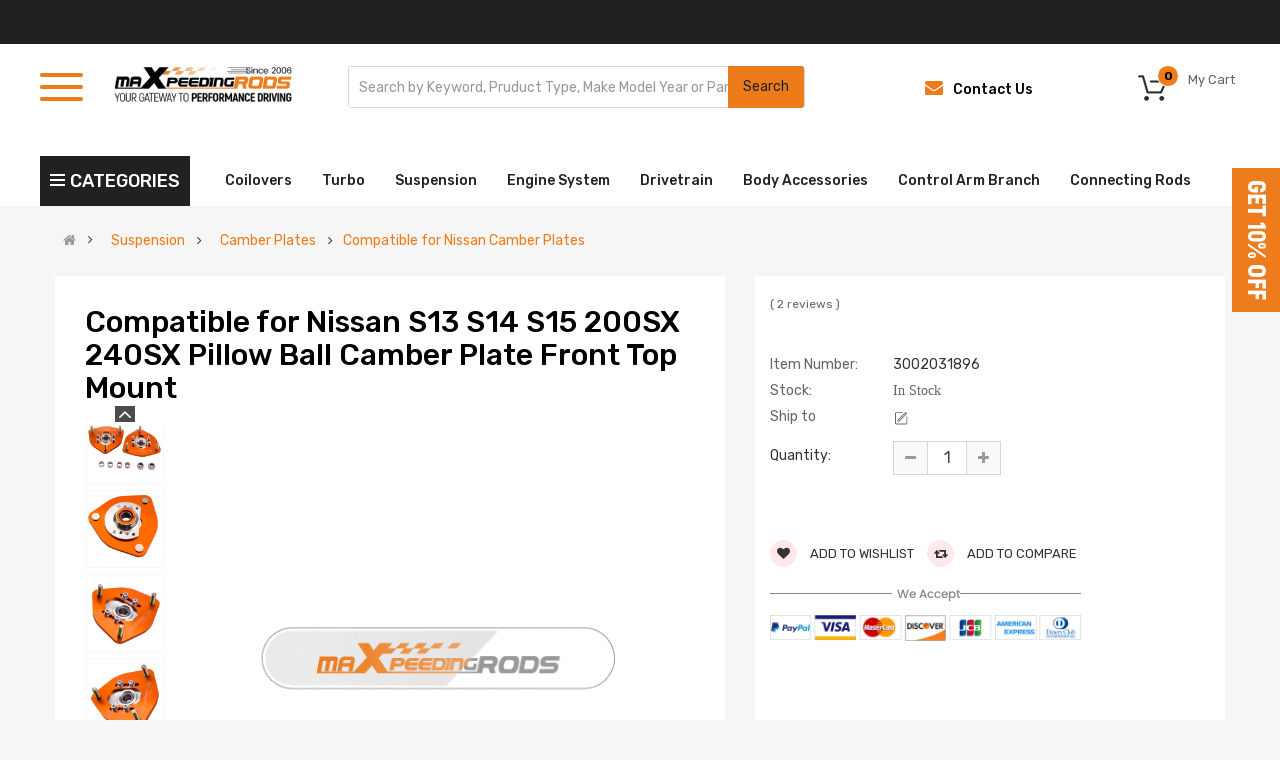

--- FILE ---
content_type: text/css
request_url: https://assets.cqggedm.com/catalog/view/theme/so_chromium/catalog/view/theme/so-chromium/css/layout1/default.css?v=170832455404899223391
body_size: 1171
content:
/* 20190619--header--*/
.typeheader-1 ul.top-link > li .btn-group .btn-link .black{
  color:black !important;
}
.row .list-no{list-style:none;margin-top: 10px;;}
.row .list-no .breack{
	    word-break: break-all;
    display: block;
    text-align: center;

}
.fa dd{float: right; margin-left: 10px;margin-top: -3px;}
.typeheader-1 .logo{margin-top: 6px;}
.top-link .register{padding-right: 0;}
.row .list-no .fa{color:#EE7B1A;margin-right: 10px;font-size:18px;}
/* 20190620--menu--*/
.typeheader-1 .container-megamenu.horizontal ul.megamenu > li > a{
  font-size: 14px;
}


/* 20190619--footer--*/
.typefooter-1 .box-footer.socical .flex{display: flex;}
.typefooter-1 .box-footer.socical .flex li{margin-right: 10px;}
/* 20190619--category--*/
.products-list .product-layout .product-item-container .product-card__gallery .width{width: 50px;height: 50px;}
.products-list .product-grid .product-item-container .right-block .over{display: -webkit-box;-webkit-line-clamp: 3;-webkit-box-orient: vertical;height:65px;line-height: 20px;overflow:hidden;text-overflow:ellipsis;}
.products-list .start{height: 30px;}
.products-list .product-grid .product-item-container .right-block .cartinfo--right .none{display: none;}
.rate-history .new{color:#EE7B1A;}
.rate-history .old{text-decoration: line-through;}
.products-list .product-grid .product-item-container .right-block .cartinfo--right .hurt{position: absolute;
       bottom: -2px;
    left: -39px;}
@media screen and (max-width: 414px){
	.products-list .product-grid .product-item-container .right-block .cartinfo--right .hurt{position: absolute;
    /*bottom: 25px;*/
    left:-45px;}
}
@media screen and (max-width: 478px){
	.checkout-cart .content-cart .buttons .btn{ padding: 9px;  }
}
.products-list .product-grid .product-item-container .right-block h4{overflow:hidden;height:60px;text-overflow:ellipsis;}
/*.content-product-bottom .tab-content .owl2-item{height: 490px;}*/


/* 20190621--menu--*/
.container-megamenu.vertical .vertical-wrapper ul.megamenu{
	width: 250px;
}

.container-megamenu.vertical .vertical-wrapper ul.megamenu > li > .sub-menu .content ul.flex{
	/*display: flex;*/
	/* width: 720px; */
	width:100%;
	column-count: 2;
    direction: LTR;

}
.subcategory li{
	/* width: 50%;
    float: left; */
	width: 100% !important;
    display: block;
	break-inside: avoid;
}
.container-megamenu.vertical .vertical-wrapper ul.megamenu > li > .sub-menu .content ul.subcategory .menu ul li{
	width: 100%;
}
.container-megamenu.vertical .vertical-wrapper ul.megamenu > li > .sub-menu .content ul.subcategory .title-submenu{
	    border-bottom: 1px solid #eaeaea;
    width: 70%;

}

/* 20190621--login--*/
.well{background: white;min-height: 400px;}
/* 20190621--search--*/
.products-list .product-layout .product-item-container .product-card__gallery .item-img{
	width: 50px;
	height: 50px;
}

/*.products-list .product-grid .product-item-container{width: 270px;}
 /* 20190621--search--*/
/*.products-list .rate-history{height: 27px;}*/
.right-block .price-new{color: #EE7B1A;font-weight: 700;}
.right-block .price-old{text-decoration: line-through;font-size: 12px; color:#999; }
.products-list .product-grid .product-item-container .right-block .cartinfo--right .btn-button .fa-random,
.products-list .product-grid .product-item-container .right-block .cartinfo--right .btn-button .fa-eye,
.products-list .product-grid .product-item-container .right-block .cartinfo--right .btn-button span
{display: none;}

.products-list .product-grid .product-item-container .right-block .cartinfo--right .btn-button{
	   float: none;
	   position: absolute;
     right: 14px;
}


.products-list .product-grid .product-item-container .right-block .cartinfo--right .start{
	  top: -25px;
}


/*#main-content, #content{width: 100%;}*/
.filters-panel.product-filter-top{width: 100%;}


@media (max-width:478px) {
	.container-megamenu.vertical .vertical-wrapper ul.megamenu > li > .sub-menu .content ul.flex{ width: 100%; position: relative; z-index: 999;}
	.subcategory li{ width: 100%;}
	.container-megamenu.vertical .vertical-wrapper ul.megamenu > li > .sub-menu .content ul.subcategory .title-submenu{ width: 100%;}
}
#informationTag .fa-angle-down{ display: none;}
#custmoerTag .fa-angle-down{ display: none;}
@media (max-width:768px) {
	#informationTag{ cursor: pointer}
	#custmoerTag{ cursor: pointer}
	#informationTag .modcontent{ display: none;}
	#custmoerTag .modcontent{ display: none;}
	#informationTag .fa-angle-down{ font-size: 18px; padding-right: 0px; float: right; display: block;}
	#custmoerTag .fa-angle-down{ font-size: 18px; padding-right: 0px;  float: right; display: block;}
}

--- FILE ---
content_type: text/css
request_url: https://assets.cqggedm.com/catalog/view/theme/so_chromium/catalog/view/theme/so-chromium/css/responsive.css?v=170832455404899223391
body_size: 14403
content:
@charset "UTF-8";
/*******************************************
 ***          SO Framework: Sass          ***
 *******************************************/
/* [2] */
/* [8] */
/*===============================================
 [SASS DIRECTORY ]
 [1] Minxin Link
 [2] Minxin Button
 [3] Minxin Triangle
 [4] Minxin LABEL PRODUCT
 [5] Minxin Scrollbars
 [6] Minxin Dev Custom
 ==============================================*/
.no-margin {
  margin: 0 !important; }
/*Dev Custom */
/*====================================================*/
.lib-list-item-product2 {
  border: none; }
  .lib-list-item-product2 .image-dev .list-button-dev {
    position: absolute;
    top: 50%;
    left: 50%;
    z-index: 10;
    transform: translate3d(-50%, -50%, 0);
    -moz-transform: translate3d(-50%, -50%, 0);
    -webkit-transform: translate3d(-50%, -50%, 0);
    -ms-transform: translate3d(-50%, -50%, 0); }
    .lib-list-item-product2 .image-dev .list-button-dev li {
      display: inline-block;
      float: left;
      height: 40px;
      width: 40px;
      background: #fff;
      position: relative;
      border-width: 0 1px 0 0;
      border-style: solid;
      border-color: #ddd;
      opacity: 0;
      transition: transform 0.2s ease-in-out, opacity 0.2s ease-in-out; }
      .lib-list-item-product2 .image-dev .list-button-dev li:nth-child(1) {
        transform: translateX(40px);
        -moz-transform: translateX(40px);
        -webkit-transform: translateX(40px);
        -ms-transform: translateX(40px);
        z-index: 1;
        transition-delay: 0s; }
      .lib-list-item-product2 .image-dev .list-button-dev li:nth-child(2) {
        transition-delay: 0.2s;
        z-index: 2; }
      .lib-list-item-product2 .image-dev .list-button-dev li:nth-child(3) {
        transition-delay: 0.2s;
        z-index: 2; }
      .lib-list-item-product2 .image-dev .list-button-dev li:nth-child(4) {
        transform: translateX(-40px);
        -moz-transform: translateX(-40px);
        -webkit-transform: translateX(-40px);
        -ms-transform: translateX(-40px);
        z-index: 1;
        transition-delay: 0s; }
      .lib-list-item-product2 .image-dev .list-button-dev li:first-child {
        border-left: 1px solid #ddd; }
      .lib-list-item-product2 .image-dev .list-button-dev li a, .lib-list-item-product2 .image-dev .list-button-dev li button {
        background: none;
        position: absolute;
        width: 100%;
        height: 100%;
        top: 0;
        left: 0;
        line-height: 40px;
        text-align: center;
        box-shadow: none;
        border: none;
        color: #555;
        width: 40px;
        padding: 0; }
      .lib-list-item-product2 .image-dev .list-button-dev li:hover {
        background: #EE7B1A; }
        .lib-list-item-product2 .image-dev .list-button-dev li:hover a, .lib-list-item-product2 .image-dev .list-button-dev li:hover button {
          color: #fff; }
  .lib-list-item-product2 .caption-dev {
    text-align: center;
    padding: 0 15px; }
    .lib-list-item-product2 .caption-dev .rating-dev {
      margin: 5px 0; }
    .lib-list-item-product2 .caption-dev .rating-dev .fa-stack-2x {
      font-size: 11px; }
    .lib-list-item-product2 .caption-dev .title-dev {
      color: #444;
      font-size: 13px; }
    .lib-list-item-product2 .caption-dev .price-dev .price.product-price {
      font-size: 16px; }
    .lib-list-item-product2 .caption-dev .price-dev .price-new {
      font-size: 16px; }
    .lib-list-item-product2 .caption-dev .price-dev .price-old {
      font-size: 12px; }
    .lib-list-item-product2 .caption-dev .add-cart-dev {
      background: #fff;
      border: 1px solid #ddd;
      font-size: 12px;
      text-transform: uppercase;
      color: #999;
      font-weight: bold;
      box-shadow: none;
      border-radius: 0;
      padding: 6px 20px;
      margin: 0 0 30px;
      transition: all 0.2s ease-in-out;
      -moz-transition: all 0.2s ease-in-out;
      -webkit-transition: all 0.2s ease-in-out; }

.lib-list-item-product-over2 .image-dev .list-button-dev li {
  opacity: 1;
  transition: transform 0.2s ease-in-out, opacity 0.2s ease-in-out; }
  .lib-list-item-product-over2 .image-dev .list-button-dev li:nth-child(1) {
    transform: translateX(0);
    -moz-transform: translateX(0);
    -webkit-transform: translateX(0);
    -ms-transform: translateX(0);
    transition-delay: 0.2s; }
  .lib-list-item-product-over2 .image-dev .list-button-dev li:nth-child(2) {
    transition-delay: 0s; }
  .lib-list-item-product-over2 .image-dev .list-button-dev li:nth-child(3) {
    transition-delay: 0s; }
  .lib-list-item-product-over2 .image-dev .list-button-dev li:nth-child(4) {
    transform: translateX(0);
    -moz-transform: translateX(0);
    -webkit-transform: translateX(0);
    -ms-transform: translateX(0);
    transition-delay: 0.2s; }
/*EFECT PRODUCT NUMBER*/
.lib-two-img {
  position: relative;
  display: block; }
  .lib-two-img .img-1 {
    opacity: 1;
    position: relative;
    transition: all 0.5s ease-in-out; }
  .lib-two-img .img-2 {
    position: absolute;
    z-index: 0;
    top: 0;
    opacity: 0;
    display: block;
    transition: all 0.5s ease-in-out;
    left: 50%;
    transform: translateX(-50%); }

.lib-two-img-over .img-1 {
  opacity: 0;
  transform-style: inherit;
  transition: all 0.5s ease-in-out; }
  .lib-two-img-over .img-2 {
    opacity: 1;
    transform-style: inherit;
    transition: all 0.5s ease-in-out; }
/*EFFECT SLIDERHOME*/
@keyframes myeffect-slideshow {
  0% {
    opacity: 0;
    transform: translateY(-300px);
    -webkit-transform: translateY(-300px);
    -moz-transform: translateY(-300px);
    -ms-transform: translateY(-300px);
    -o-transform: translateY(-300px); }

  100% {
    opacity: 1;
    transform: translateY(0);
    -moz-transform: translateY(0);
    -webkit-transform: translateY(0);
    -ms-transform: translateY(0);
    -o-transform: translateY(0); } }

@-webkit-keyframes myeffect-slideshow {
  0% {
    opacity: 0;
    transform: translateY(-300px);
    -webkit-transform: translateY(-300px);
    -moz-transform: translateY(-300px);
    -ms-transform: translateY(-300px);
    -o-transform: translateY(-300px); }

  100% {
    opacity: 1;
    transform: translateY(0);
    -moz-transform: translateY(0);
    -webkit-transform: translateY(0);
    -ms-transform: translateY(0);
    -o-transform: translateY(0); } }

@-moz-keyframes myeffect-slideshow {
  0% {
    opacity: 0;
    transform: translateY(-300px);
    -webkit-transform: translateY(-300px);
    -moz-transform: translateY(-300px);
    -ms-transform: translateY(-300px);
    -o-transform: translateY(-300px); }

  100% {
    opacity: 1;
    transform: translateY(0);
    -moz-transform: translateY(0);
    -webkit-transform: translateY(0);
    -ms-transform: translateY(0);
    -o-transform: translateY(0); } }
/*EFFECT SLIDERHOME 1*/
@keyframes myeffect-slideshow1 {
  0% {
    opacity: 0;
    transform: translateX(-300px);
    -webkit-transform: translateX(-300px);
    -moz-transform: translateX(-300px);
    -ms-transform: translateX(-300px);
    -o-transform: translateX(-300px); }

  100% {
    opacity: 1;
    transform: translateX(0);
    -moz-transform: translateX(0);
    -webkit-transform: translateX(0);
    -ms-transform: translateX(0);
    -o-transform: translateX(0); } }

@-webkit-keyframes myeffect-slideshow1 {
  0% {
    opacity: 0;
    transform: translateX(-300px);
    -webkit-transform: translateX(-300px);
    -moz-transform: translateX(-300px);
    -ms-transform: translateX(-300px);
    -o-transform: translateX(-300px); }

  100% {
    opacity: 1;
    transform: translateX(0);
    -moz-transform: translateX(0);
    -webkit-transform: translateX(0);
    -ms-transform: translateX(0);
    -o-transform: translateX(0); } }

@-moz-keyframes myeffect-slideshow1 {
  0% {
    opacity: 0;
    transform: translateY(-300px);
    -webkit-transform: translateY(-300px);
    -moz-transform: translateY(-300px);
    -ms-transform: translateY(-300px);
    -o-transform: translateY(-300px); }

  100% {
    opacity: 1;
    transform: translateY(0);
    -moz-transform: translateY(0);
    -webkit-transform: translateY(0);
    -ms-transform: translateY(0);
    -o-transform: translateY(0); } }
/*EFFECT SLIDERHOME 2*/
@keyframes myeffect-slideshow2 {
  0% {
    opacity: 0;
    transform: translateY(300px);
    -webkit-transform: translateY(300px);
    -moz-transform: translateY(300px);
    -ms-transform: translateY(300px);
    -o-transform: translateY(300px); }

  100% {
    opacity: 1;
    transform: translateY(0);
    -moz-transform: translateY(0);
    -webkit-transform: translateY(0);
    -ms-transform: translateY(0);
    -o-transform: translateY(0); } }

@-webkit-keyframes myeffect-slideshow2 {
  0% {
    opacity: 0;
    transform: translateY(300px);
    -webkit-transform: translateY(300px);
    -moz-transform: translateY(300px);
    -ms-transform: translateY(300px);
    -o-transform: translateY(300px); }

  100% {
    opacity: 1;
    transform: translateY(0);
    -moz-transform: translateY(0);
    -webkit-transform: translateY(0);
    -ms-transform: translateY(0);
    -o-transform: translateY(0); } }

@-moz-keyframes myeffect-slideshow2 {
  0% {
    opacity: 0;
    transform: translateY(300px);
    -webkit-transform: translateY(300px);
    -moz-transform: translateY(300px);
    -ms-transform: translateY(300px);
    -o-transform: translateY(300px); }

  100% {
    opacity: 1;
    transform: translateY(0);
    -moz-transform: translateY(0);
    -webkit-transform: translateY(0);
    -ms-transform: translateY(0);
    -o-transform: translateY(0); } }
/*EFFECT SLIDERHOME 4*/
@keyframes myeffect-slideshow4 {
  0% {
    opacity: 0;
    transform: translateX(0);
    -webkit-transform: translateX(0);
    -moz-transform: translateX(0);
    -ms-transform: translateX(0);
    -o-transform: translateX(0); }

  100% {
    opacity: 1;
    transform: translateX(-50%);
    -moz-transform: translateX(-50%);
    -webkit-transform: translateX(-50%);
    -ms-transform: translateX(-50%);
    -o-transform: translateX(-50%); } }

@-webkit-keyframes myeffect-slideshow4 {
  0% {
    opacity: 0;
    transform: translateX(0);
    -webkit-transform: translateX(0);
    -moz-transform: translateX(0);
    -ms-transform: translateX(0);
    -o-transform: translateX(0); }

  100% {
    opacity: 1;
    transform: translateX(-50%);
    -moz-transform: translateX(-50%);
    -webkit-transform: translateX(-50%);
    -ms-transform: translateX(-50%);
    -o-transform: translateX(-50%); } }

@-moz-keyframes myeffect-slideshow4 {
  0% {
    opacity: 0;
    transform: translateX(0);
    -webkit-transform: translateX(0);
    -moz-transform: translateX(0);
    -ms-transform: translateX(0);
    -o-transform: translateX(0); }

  100% {
    opacity: 1;
    transform: translateX(-50%);
    -moz-transform: translateX(-50%);
    -webkit-transform: translateX(-50%);
    -ms-transform: translateX(-50%);
    -o-transform: translateX(-50%); } }
/*   1.Large devices Desktops     ( Devices ≥1200px)
 *   2.Medium devices Desktops    (992px ≥ Devices ≥ 1199px)
 *   3.Small devices Tablets      (991px ≥ Devices ≥ 768px)
 *   4.Extra small devices Phones ( Devices < 767px)
 */
@media (max-width: 480px) {
  /************************************************************************************************
   BLOCK HEADER
   ************************************************************************************************ */
  /*[] HEADER DEFFAULT []*/
  /*[] HEADER 1 []*/
  /*[] HEADER 2 []*/
  /*[] HEADER 3 []*/
  /* **********************************************************************************************
   BLOCK HOME PAGE
   *************************************************************************************************/
  /*[] LAYOUT 1 []*/
  /************************************************************************************************
   BLOCK FOOTER
   *************************************************************************************************/
  /*[] FOOTER DEFFAULT []*/
  /************************************************************************************************
   PAGE LISTING
   ************************************************************************************************ */
  /************************************************************************************************
   PAGE DETAIL
   ************************************************************************************************ */
  /************************************************************************************************
   PAGE BONUSS
   ************************************************************************************************ */
  /**********************
   POPUP LOGIN, NEWSLETTER
   ***********************************/
  /*=== popup categories -====*/
    .common-home .container {
      overflow: visible; }
    header {
      /*.collapsed-block .tabBlock .top-link > li{
       width: 33% !important;
       &.wishlist{
       display: none;
       }
       }*/ }
      header .header-top-right ul.top-link > li.wishlist {
        display: none; }
      header .btn-shopping-cart .dropdown-menu {
        min-width: 300px; }
    header.typeheader-1 ul.top-link > li > a {
      font-size: 11px; }
      header.typeheader-1 ul.top-link > li .btn-group .btn-link {
        font-size: 11px; }
    header.typeheader-2 ul.top-link > li > a, header.typeheader-2 ul.top-link > li .btn-group .btn-link {
      font-size: 11px; }
    header.typeheader-3 ul.top-link > li > a, header.typeheader-3 ul.top-link > li .btn-group .btn-link {
      font-size: 11px; }
    body .banners > div a::after, body .banners > div a::before {
      display: none !important; }
    .layout-1 .banners .banner {
      margin-bottom: 20px !important;
      width: 100% !important; }
    .product-view .content-product-left .large-image {
      clear: both; }
      .product-view .content-product-left #thumb-slider {
        text-align: center;
        width: 100% !important; }
        .product-view .content-product-left #thumb-slider ul li {
          display: inline-block;
          float: none;
          width: 50px; }
    .products-list.list .product-layout .product-item-container {
      display: inline-block; }
      .products-list.list .product-layout .product-item-container .left-block {
        width: 100%; }
      .products-list.list .product-layout .product-item-container .right-block {
        margin-left: 0;
        margin-top: 20px;
        display: inline-block;
        padding: 0; }
    .products-list.list .product-layout .product-item-container .right-block .caption .ratings {
      position: static;
      margin-bottom: 10px; }
    .product-view .content-product-right .box-info-product .detail-action {
      margin-left: 0;
      margin-top: 20px;
      clear: both; }
    .producttab .tabsslider.horizontal-tabs .nav-tabs li {
      display: inline-block;
      width: 100%; }
      .producttab .tabsslider.horizontal-tabs .nav-tabs li a {
        display: inline-block;
        width: 100%; }
    .product-view .content-product-left .title-product h1 {
      font-size: 20px !important; }
    .product-view .image-popup-sizechart {
      position: relative;
      left: 0; }
    .product-view .content-product-right .share .socials-wrap ul li {
      margin-left: 25px; }
    .producttab .tabsslider.horizontal-tabs .nav-tabs li a::after {
      display: none; }
    .related-horizontal h3.modtitle span {
      font-size: 25px; }
    .thumb-vertical-outer {
      padding: 20px 0; }
    .product-view .content-product-right .countdown_box .countdown_inner .title {
      display: none; }
    .deals_module_wrapper .title-product {
      margin-top: 20px; }
    .producttab .tabsslider .nav-tabs li {
      float: none; }
    .product-view .content-product-right {
      margin-top: 20px; }
    .our-member .respl-item .w-image-box, .welcome-about-us .image-about-us {
      width: 100%;
      float: none;
      margin: 0;
      text-align: center; }
    .our-member .respl-item .info-member, .welcome-about-us .des-about-us {
      margin: 20px 0;
      text-align: justify; }
    .happy-about-us .happy-ab .title-happy-about h2 {
      font-size: 16px; }
    .title-decimal {
      line-height: 100%; }
    .table-responsive.checkout-product {
      overflow-y: hidden; }
    .table-responsive {
      overflow-y: auto; }
    body .block-popup-login {
      width: 295px; }
    body .block-popup-login .block-content .col-reg {
      width: 100%; }
    body .block-popup-login .block-content .col-reg.registered-account {
      border-right: none; }
    body .block-popup-login .block-content .col-reg.login-customer {
      padding-left: 0; }
    .so-onepagecheckout .coupon-voucher input[type="text"] {
      width: 100%; }
    #so_popup_countdown .modal-dialog {
      background-color: #75bef3; }
      #so_popup_countdown .modal-footer img {
        width: 100%;
        display: none; }
        #so_popup_countdown .modal-footer #so_countdown_timer {
          top: 20px;
          left: 10px; }
          #so_popup_countdown .modal-footer #so_countdown_timer .time-item {
            width: 56px;
            height: 56px;
            line-height: 18px; }
    .product-view .thumb-vertical-outer {
      width: 60px !important;
      padding: 0; }
    .product-view .content-product-left .content-left {
      padding: 10px !important; } }

@media (max-width: 767px) and (min-width: 480px) {
  /*=== popup categories -====*/
    .layout-1 .banners1 {
      margin-bottom: 40px !important; }
    .banners1 .banner {
      width: 33.33%;
      float: left; }
    .layout-2 .banners1 .banner {
      width: 50%;
      float: left; }
    .product-listing .products-list.grid .product-layout {
      float: left; }
      .product-listing .products-list.grid .visible-xs-block {
        display: none;
        clear: none; }
        .product-listing .products-list.grid .visible-xs-block:after {
          clear: none; }
    .producttab .tabsslider.horizontal-tabs .nav-tabs {
      padding: 15px 5px; }
      .producttab .tabsslider.horizontal-tabs .nav-tabs li {
        margin: 0; }
        .producttab .tabsslider.horizontal-tabs .nav-tabs li a {
          padding: 13px 15px !important; }
    #so_popup_countdown .modal-dialog {
      width: 97% !important; }
      #so_popup_countdown .modal-footer img {
        width: 100%; }
        #so_popup_countdown .modal-footer #so_countdown_timer {
          top: 45px; } }

@media (max-width: 767px) {
  /************************************************************************************************
   SHOW MORE CONTENT
   *************************************************************************************************/
  /************************************************************************************************
   BLOCK HEADER
   ************************************************************************************************ */
  /*=== MENU ===*/
  /*============*/
  /*=== MENU ===*/
  /*[] HEADER DEFAULT []*/
  /*[] HEADER 1 []*/
  /*[] HEADER 2 []*/
  /* **********************************************************************************************
   BLOCK HOME PAGE
   *************************************************************************************************/
  /*[] LAYOUT 1 []*/
  /*[] LAYOUT 2 []*/
  /* ***********************************************************************************************
   BLOCK FOOTER
   *************************************************************************************************/
  /************************************************************************************************
   SHOW MORE CONTENT
   *************************************************************************************************/
  /*[] FOOTER 1 []*/
  /*[] FOOTER 1 []*/
  /************************************************************************************************
   PAGE LISTING
   ************************************************************************************************ */
  /************************************************************************************************
   PAGE DETAIL
   ************************************************************************************************ */
  /************************************************************************************************
   DEFTAULT MENU
   ************************************************************************************************ */
  /*MEGA MENU*/
  /*MENU STIKY*/
  /*============ PAGE COMINGSOON ==================*/
    .product-image-zoom {
      pointer-events: none; }
    .common-home .container {
      overflow: visible;
      padding-left: 15px;
      padding-right: 15px; }
    #content ul.megamenu li.active .sub-menu .content, header ul.megamenu li.active .sub-menu .content {
      padding-bottom: 10px; }
      #content .container-megamenu.vertical .vertical-wrapper ul.megamenu > li, header .container-megamenu.vertical .vertical-wrapper ul.megamenu > li {
        border-bottom: none; }
        #content .container-megamenu.vertical .vertical-wrapper ul.megamenu > li:hover, header .container-megamenu.vertical .vertical-wrapper ul.megamenu > li:hover {
          background-color: transparent; }
        #content .container-megamenu.vertical .vertical-wrapper ul.megamenu > li.loadmore, header .container-megamenu.vertical .vertical-wrapper ul.megamenu > li.loadmore {
          border-radius: 0;
          padding: 5px 0;
          border-top: 1px solid rgba(255, 255, 255, 0.1); }
          #content .container-megamenu.vertical .vertical-wrapper ul.megamenu > li.loadmore i, header .container-megamenu.vertical .vertical-wrapper ul.megamenu > li.loadmore i {
            color: #666;
            top: 11px;
            right: 0; }
          #content .container-megamenu.vertical .vertical-wrapper ul.megamenu > li.loadmore .more-view, header .container-megamenu.vertical .vertical-wrapper ul.megamenu > li.loadmore .more-view {
            color: #ddd; }
      #content .container-megamenu.horizontal ul.megamenu > li, header .container-megamenu.horizontal ul.megamenu > li {
        margin-right: 0 !important; }
    .megamenu-style-dev .navbar-default .vertical .vertical-wrapper ul.megamenu .item-vertical.css-menu .sub-menu .content .categories .menu > ul li .main-menu {
      margin: 0; }
    .container-megamenu.vertical .vertical-wrapper ul.megamenu .item-vertical.css-menu .content .menu ul li {
      padding: 0; }
    .container-megamenu.horizontal .sub-menu .content-feature {
      margin: 0 -5%; }
      .container-megamenu.horizontal .sub-menu .content-feature li {
        width: 40%;
        margin: 0 5%;
        margin-bottom: 10px; }
        .container-megamenu.horizontal .sub-menu .content-feature li span {
          line-height: 20px;
          margin: 10px 0; }
        .container-megamenu.horizontal .sub-menu .content-feature li.detail {
          margin-top: 0; }
    .container-megamenu.horizontal .sub-menu .feature-blog .col-sm-12 {
      width: 50%;
      margin-top: 0 !important;
      margin-bottom: 15px;
      float: left; }
    .responsive ul.megamenu .item-style1 .sub-menu .content .row > div {
      border: none; }
    .container-megamenu.vertical .vertical-wrapper ul.megamenu .item-vertical.style1 .categories {
      padding: 0px; }
    .megamenu-style-dev.responsive ul.megamenu .sub-menu .content .row > div {
      border: none;
      padding-top: 0; }
    .megamenu-style-dev.responsive ul.megamenu > li.menu-layouts .sub-menu .item-layouts .col-md-4 {
      margin-bottom: 0 !important; }
    header .container-megamenu.horizontal ul.megamenu .item-style1 .sub-menu .content .categories {
      padding: 0; }
      header .container-megamenu.horizontal ul.megamenu .item-style1 .sub-menu .content .static-menu > .menu {
        padding: 0; }
      header .container-megamenu.horizontal ul.megamenu .item-style2 .sub-menu .content .product {
        padding: 0; }
      header .container-megamenu.vertical .vertical-wrapper ul.megamenu .item-vertical.style1 .categories .static-menu .menu > ul > li {
        margin-bottom: 0; }
      header .container-megamenu.vertical .vertical-wrapper ul.megamenu .item-vertical.css-menu .content .menu ul {
        margin: 10px -15px; }
      header .responsive ul.megamenu .sub-menu .content .row > div {
        margin-top: 0; }
      header .container-megamenu.vertical .vertical-wrapper ul.megamenu .item-vertical.css-menu .content .menu ul li ul {
        padding: 0; }
      header .megamenu-style-dev .vertical ul.megamenu > li > a {
        font-size: 14px; }
    header.typeheader-1 ul.top-link > li {
      margin-left: 0px; }
      header.typeheader-1 .search-header-w {
        position: relative;
        top: 0px;
        z-index: 99;
        float: right; }
        header.typeheader-1 .search-header-w .icon-search {
          width: 40px;
          height: 40px;
          text-align: center;
          line-height: 40px; }
        header.typeheader-1 .search-header-w .icon-search i {
          font-size: 18px;
          line-height: 40px; }
        header.typeheader-1 .search-header-w .icon-search.active i::before {
          content: "\f00d"; }
        header.typeheader-1 .search-header-w .icon-search:hover {
          cursor: pointer; }
        header.typeheader-1 .search-header-w #sosearchpro .search {
          display: none;
          position: absolute;
          top: 40px;
          right: -62px;
          margin-right: 0;
          padding: 0;
          width: 270px; }
        header.typeheader-1 .search-header-w #sosearchpro .search input {
          width: 270px;
          border: 1px solid #eaeaea;
          height: 40px;
          line-height: 40px; }
        header.typeheader-1 .search-header-w #sosearchpro .search .input-group-btn {
          right: 2px;
          top: 1px;
          height: 38px;
          line-height: 38px;
          position: absolute; }
        header.typeheader-1 .search-header-w #sosearchpro .search button {
          background-color: #fff;
          border-radius: 3px;
          color: #999;
          padding: 0 10px;
          height: 38px;
          line-height: 38px; }
        header.typeheader-1 .search-header-w #sosearchpro .search button i {
          color: #666;
          font-size: 16px; }
        header.typeheader-1 .search-header-w #sosearchpro .search button span {
          display: none; }
        header.typeheader-1 .logo {
          margin-top: 5px; }
      header.typeheader-1 .shopping_cart .btn-shopping-cart .top_cart .shopcart-inner .text-shopping-cart, header.typeheader-1 .shopping_cart .btn-shopping-cart .top_cart .shopcart-inner .items_cart2, header.typeheader-1 .shopping_cart .btn-shopping-cart .top_cart .shopcart-inner .items_carts {
        display: none; }
      header.typeheader-1 ul.top-link > li {
        margin-left: 10px; }
      header.typeheader-1 .header-middle .middle2 {
        padding-right: 0; }
    header.typeheader-2 ul.top-link > li {
      margin-left: 10px; }
      header.typeheader-2 .shopping_cart {
        margin-top: -1px;
        padding-right: 0; }
      header.typeheader-2 .megamenu-style-dev .navbar-default .horizontal .navbar-toggle .icon-bar {
        background: #333; }
      header.typeheader-2 .shopping_cart .btn-shopping-cart .top_cart .shopcart-inner .text-shopping-cart, header.typeheader-2 .shopping_cart .btn-shopping-cart .top_cart .shopcart-inner .items_cart2, header.typeheader-2 .shopping_cart .btn-shopping-cart .top_cart .shopcart-inner .items_carts {
        display: none; }
      header.typeheader-2 .shopping_cart .dropdown-menu {
        right: -65px; }
      header.typeheader-2 .menu-vertical {
        height: 40px; }
    header.typeheader-3 ul.top-link > li {
      margin-left: 10px; }
      header.typeheader-3 .header-middle .middle2 {
        padding-right: 15px; }
      header.typeheader-3 .megamenu-style-dev .navbar-default .horizontal .navbar-toggle .icon-bar {
        background: #333; }
      header.typeheader-3 .logo {
        text-align: center;
        margin-bottom: 20px; }
      header.typeheader-3 .megamenu-style-dev .navbar-default .horizontal .navbar-header {
        float: left !important; }
    #content .so-listing-tabs .ltabs-tabs-container .ltabs-tabs-wrap.ltabs-selectbox span.ltabs-tab-arrow, #content .so-listing-tabs .ltabs-tabs-container .ltabs-tabs-wrap.ltabs-selectbox span.ltabs-tab-selected {
      float: left;
      border-radius: 0 !important; }
      #content .so-listing-tabs .ltabs-tabs-container .ltabs-tabs-wrap.ltabs-selectbox span.ltabs-tab-selected {
        text-align: left; }
      #content .so-listing-tabs .ltabs-wrap .ltabs-tabs-container .ltabs-tabs-wrap ul.ltabs-tabs {
        text-align: left; }
        #content .so-listing-tabs .ltabs-wrap .ltabs-tabs-container .ltabs-tabs-wrap ul.ltabs-tabs li.ltabs-tab {
          margin-left: 20px;
          text-align: left;
          display: block; }
    .layout-1 h3.modtitle {
      font-size: 20px; }
      .layout-1 h3.modtitle span {
        font-size: 20px; }
      .layout-1 .module.sohomepage-slider .sohomeslider-description {
        display: none; }
      .layout-1 .block-infos li {
        width: 100%; }
      .layout-1 .so-listing-tabs .ltabs-wrap .ltabs-tabs-container {
        position: relative;
        right: 15px;
        top: -35px; }
      .layout-1 .deals-layout1 .item-left {
        position: relative;
        top: 0; }
      .layout-1 .deals-layout1 .owl2-item:nth-child(2n) .item-left {
        position: relative;
        top: 0; }
      .layout-1 .deals-layout1 .item-right .modtitle {
        font-size: 20px; }
      .layout-1 .deals-layout1 .item-right .modtitle span {
        font-size: 20px; }
      .layout-1 .deals-layout1 .so-deal .product-thumb .caption h4 a {
        font-size: 18px; }
      .layout-1 .deals-layout1 .item-time-w .time-item .num-time {
        font-size: 20px; }
      .layout-1 .blog-home1 .blog-external .media .item {
        text-align: center; }
      .layout-1 .blog-home1 .blog-external .media .item .media-left {
        max-width: 100%;
        padding: 0;
        text-align: center;
        float: none; }
      .layout-1 .blog-home1 .blog-external .media .item .media-body {
        text-align: left;
        padding: 0; }
      .layout-1 .banners1 {
        margin-bottom: 10px; }
      .layout-1 .banners2, .layout-1 .dev-extra1 {
        margin-bottom: 35px; }
      .layout-1 .blog-home1 .owl2-controls .owl2-nav .owl2-prev, .layout-1 .blog-home1 .owl2-controls .owl2-nav .owl2-next {
        top: 21px; }
    .layout-2 h3.modtitle {
      font-size: 20px !important; }
      .layout-2 h3.modtitle span {
        font-size: 20px !important; }
      .layout-2 .banners1 .banner:first-child {
        margin-bottom: 10px; }
      .layout-2 div.custom-slidercates.preset01-3 .cat-wrap .content-box {
        width: 100%; }
      .layout-2 .testimonials-sidebar {
        text-align: center;
        padding: 10px 15px;
        margin-bottom: 30px; }
      .layout-2 .testimonials-sidebar .block_content {
        padding: 0; }
      .layout-2 .testimonials-sidebar .info {
        text-align: center; }
      .layout-2 .testimonials-sidebar .image {
        display: inline-block;
        position: relative;
        left: 0;
        top: 0;
        text-align: center; }
      .layout-2 .testimonials-sidebar .text {
        margin-top: 20px; }
      .layout-2 .module.sohomepage-slider .sohomeslider-description {
        display: none; }
      .layout-2 .block-infos {
        margin-bottom: 30px; }
      .layout-2 .block-infos li {
        width: 100%; }
      .layout-2 .listingtab-layout2 {
        margin-bottom: 30px; }
      .layout-2 .listingtab-layout2 .modcontent {
        width: 100%; }
      .layout-2 .listingtab-layout2 .so-listing-tabs .ltabs-wrap .ltabs-tabs-container {
        padding-bottom: 10px; }
      .layout-2 .listingtab-layout2 .owl2-controls .owl2-nav .owl2-prev, .layout-2 .listingtab-layout2 .owl2-controls .owl2-nav .owl2-next {
        top: -75px; }
      .layout-2 .listingtab-layout2 .owl2-controls .owl2-nav .owl2-next {
        right: 5px !important; }
      .layout-2 .listingtab-layout2 .owl2-controls .owl2-nav .owl2-next:hover {
        right: 0px !important; }
      .layout-2 .listingtab-layout2 .owl2-controls .owl2-nav .owl2-prev {
        right: 35px !important; }
      .layout-2 .listingtab-layout2 .owl2-controls .owl2-nav .owl2-prev:hover {
        right: 45px !important; }
      .layout-2 .listingtab-layout2 .owl2-controls .owl2-nav .owl2-prev:after {
        right: 0; }
    .so-listing-tabs .ltabs-tabs-container .ltabs-tabs-wrap.ltabs-selectbox .ltabs-tabs.ltabs-open {
      padding: 10px 0; }
      .so-listing-tabs .ltabs-tabs-container .ltabs-tabs-wrap.ltabs-selectbox .ltabs-tabs.ltabs-open li span {
        text-transform: capitalize !important; }
    .so-listing-tabs .ltabs-tabs-container .ltabs-tabs .ltabs-tab span:after {
      display: none !important; }
    .layout-3 h3.modtitle {
      font-size: 20px !important; }
      .layout-3 h3.modtitle span {
        font-size: 20px !important; }
      .layout-3 .module.sohomepage-slider .sohomeslider-description {
        display: none; }
      .layout-3 .banners1 a {
        float: left;
        width: 50%; }
      .layout-3 .banners2 {
        display: none; }
      .layout-3 .listingtab-layout3 h3.modtitle {
        margin-bottom: 40px; }
      .layout-3 .listingtab-layout3 .so-listing-tabs .ltabs-wrap .ltabs-tabs-container {
        position: relative;
        top: -32px;
        right: 15px; }
      .layout-3 div.custom-slidercates.theme2 {
        padding: 23px 0;
        padding-bottom: 0; }
      .layout-3 div.custom-slidercates.theme2 .owl2-controls .owl2-nav .owl2-prev, .layout-3 div.custom-slidercates.theme2 .owl2-controls .owl2-nav .owl2-next {
        top: -46px; }
      .layout-3 .container-megamenu.vertical {
        margin-bottom: 20px;
        height: 50px; }
      .layout-3 .container-megamenu.vertical .navbar-header {
        background: #222;
        padding: 10px 15px; }
      .layout-3 .testimonials-sidebar {
        margin-bottom: 30px; }
      .layout-3 div.custom-slidercates.theme2 .cat-wrap .content-box .image-cat {
        float: left; }
      .layout-3 div.custom-slidercates.theme2 .cat-wrap .content-box .image-cat img {
        max-width: 210px; }
    .description-has-toggle {
      position: relative;
      overflow: hidden;
      display: block; }
      .description-has-toggle.in {
        max-height: none !important;
        overflow: visible;
        display: block !important; }
      .description-has-toggle.in:before {
        display: none; }
      /*.description-has-toggle:before {*/
        /*content: "";*/
        /*position: absolute;*/
        /*width: 100%;*/
        /*height: 100%;*/
        /*left: 0;*/
        /*bottom: 0;*/
        /*z-index: 1;*/
        /*background: -webkit-gradient(linear, left top, left bottom, color-stop(70%, rgba(255, 255, 255, 0)), to(#fff));*/
        /*background: -webkit-linear-gradient(top, rgba(255, 255, 255, 0) 70%, #fff 100%);*/
        /*background: linear-gradient(to bottom, rgba(255, 255, 255, 0) 70%, #fff 100%); }*/
    footer #collapse-footer {
      overflow: hidden;
      min-height: 316px;
      max-height: 316px; }
    footer.typefooter-1 .box-footer {
      margin-top: 30px; }
      footer.typefooter-1 .newsletter-footer1 {
        margin-top: 30px; }
      footer.typefooter-1 .box-footer.payment {
        margin-bottom: 30px; }
      footer.typefooter-1 .footer-middle {
        padding-top: 35px; }
      footer.typefooter-1 .box-footer.socical {
        margin-top: 20px; }
      footer.typefooter-1 .box-footer.payment {
        margin-top: 30px; }
      footer.typefooter-1 .footer-bottom {
        margin-top: 25px; }
    .current-name {
      font-size: 20px; }
    aside.left_column {
      margin-bottom: 30px; }
    .products-category .product-compare {
      margin: 10px 0 0 0 !important; }
    .product-view .content-product-right {
      margin-top: 30px; }
    .product-simple .so-extraslider .extraslider-inner .item .item-inner {
      width: 100%; }
    .content-aside .product-simple .so-extraslider .extraslider-inner .owl2-item .item {
      display: inline-block; }
      .content-aside .product-simple .so-extraslider .extraslider-inner .owl2-item .item .item-inner {
        width: 100%; }
    .producttab .tabsslider.horizontal-tabs .tab-content {
      padding: 30px 10px; }
    .thumb-vertical-outer {
      padding: 20px 0; }
    .bg-page-404 {
      overflow: hidden; }
    .style-dev-so-deals .so-deal .extraslider-inner.item-inner-dev .image-dev .list-button-dev li.so-quickview {
      display: none; }
    #content .filter-horizontal ul {
      display: block; }
    #content .filter-horizontal li.so-filter-options {
      width: 100%;
      border: none; }
    .zoomContainer {
      display: none; }
    .container-megamenu.vertical .vertical-wrapper ul.megamenu {
      border: none !important; }
    .container-megamenu.vertical .vertical-wrapper ul.megamenu .item-vertical .sub-menu .content {
      padding: 20px !important; }
    .megamenu-style-dev {
      /*z-index: 999;*/ }
      .megamenu-style-dev .container-megamenu.horizontal ul.megamenu > li > a strong img, .megamenu-style-dev .container-megamenu.vertical:after {
        display: none; }
      .megamenu-style-dev .navbar-default .vertical #menuHeading {
        display: none !important; }
      .megamenu-style-dev.responsive ul.megamenu > li.active .close-menu {
        right: 0 !important;
        left: auto; }
      .megamenu-style-dev.responsive #remove-megamenu {
        display: block;
        color: #fff;
        cursor: pointer;
        font-size: 15px; }
      .megamenu-style-dev.responsive .so-megamenu-active #remove-megamenu {
        color: #fff; }
      .megamenu-style-dev.responsive .megamenu-wrapper {
        border: none;
        border-radius: 0; }
      .megamenu-style-dev.responsive div[class^=col-] {
        width: 100%; }
      .megamenu-style-dev.responsive ul.megamenu > li {
        display: block;
        border-top: 1px solid rgba(255, 255, 255, 0.1);
        padding: 1px 0;
        overflow: hidden;
        text-align: left; }
      .megamenu-style-dev.responsive ul.megamenu > li a {
        line-height: 25px; }
      .megamenu-style-dev.responsive ul.megamenu > li.click:before, .megamenu-style-dev.responsive ul.megamenu > li.hover:before {
        padding: 0 !important;
        font-size: 14px;
        background: #666;
        color: #fff;
        border: 1px solid #6a6d71;
        width: 30px;
        line-height: 30px;
        height: 32px;
        display: inline-block;
        text-align: center;
        margin-top: -1px;
        right: 0;
        left: auto; }
      .megamenu-style-dev.responsive ul.megamenu > li.click:hover:before, .megamenu-style-dev.responsive ul.megamenu > li.hover:hover:before {
        cursor: pointer; }
      .megamenu-style-dev.responsive ul.megamenu > li.active {
        padding: 0; }
      .megamenu-style-dev.responsive ul.megamenu > li.active .sub-menu {
        display: block !important; }
      .megamenu-style-dev.responsive ul.megamenu > li.active > a {
        background: #222 !important;
        color: #fff; }
      .megamenu-style-dev.responsive ul.megamenu > li.active .close-menu {
        padding: 0;
        width: 30px;
        line-height: 30px;
        background: #33363a;
        height: auto; }
      .megamenu-style-dev.responsive ul.megamenu > li.active .close-menu:before {
        color: #fff;
        font-size: 12px;
        line-height: 18px; }
      .megamenu-style-dev.responsive .navbar-default .horizontal .megamenu-wrapper ul.megamenu li .sub-menu .content {
        box-shadow: none;
        border: 1px solid #eee;
        padding: 20px; }
      .megamenu-style-dev .navbar-default .horizontal .navbar-header {
        float: right; }
      .megamenu-style-dev .navbar-default .horizontal .navbar-toggle {
        margin: 0px;
        height: 40px;
        color: #fff;
        border-radius: 4px;
        background-color: transparent;
        border: none;
        float: right;
        cursor: pointer;
        padding: 0px 15px; }
      .megamenu-style-dev .navbar-default .horizontal .navbar-toggle .icon-bar {
        background: #fff;
        width: 20px;
        height: 2px;
        margin: 4px 0;
        border-radius: 0; }
      .megamenu-style-dev .navbar-default .horizontal .megamenu-wrapper {
        background: #333 !important;
        padding: 20px !important; }
      .megamenu-style-dev .navbar-default .horizontal .megamenu-wrapper ul.megamenu > li.active > a {
        padding: 0 10px !important; }
      .megamenu-style-dev .navbar-default .horizontal .megamenu-wrapper ul.megamenu > li > a {
        color: #fff !important;
        padding: 0 !important;
        font-size: 14px;
        line-height: 29px !important; }
      .megamenu-style-dev .navbar-default .horizontal .megamenu-wrapper ul.megamenu > li > a:hover {
        color: #EE7B1A; }
      .megamenu-style-dev .navbar-default .horizontal .megamenu-wrapper ul.megamenu li .sub-menu .content .title-submenu {
        padding: 0;
        margin: 0;
        border: none; }
      .megamenu-style-dev .navbar-default .horizontal .features-menu .column.layout-color a {
        display: inline-block; }
      .megamenu-style-dev .navbar-default .horizontal .features-menu .column a {
        margin: 0 0 30px;
        display: block; }
      .megamenu-style-dev .navbar-default .vertical #menuHeading {
        display: block;
        margin: 0; }
      .megamenu-style-dev .navbar-default .vertical ul.megamenu {
        position: relative;
        background: transparent; }
      .megamenu-style-dev .navbar-default .vertical ul.megamenu > li {
        background: transparent; }
      .megamenu-style-dev .navbar-default .vertical .navbar-header {
        position: relative;
        top: 8px;
        float: left; }
      .megamenu-style-dev .navbar-default .vertical .navbar-header .title-navbar {
        display: none; }
      .megamenu-style-dev .navbar-default .vertical .navbar-header .navbar-toggle {
        font-size: 14px;
        color: #fff;
        text-transform: uppercase;
        font-weight: 500;
        margin: 0;
        padding: 0;
        border: none;
        background-color: transparent !important; }
      .megamenu-style-dev .navbar-default .vertical .navbar-header .navbar-toggle i {
        font-size: 18px; }
      .megamenu-style-dev .navbar-default .vertical .navbar-header .navbar-toggle .icon-bar {
        background: #fff;
        width: 12px;
        height: 2px;
        margin-top: 2px;
        border-radius: 0; }
      .megamenu-style-dev .navbar-default .vertical .navbar-header .navbar-toggle:hover {
        color: #fff; }
      .megamenu-style-dev .navbar-default .vertical #remove-verticalmenu {
        display: block;
        color: #fff;
        cursor: pointer;
        font-size: 16px; }
      .megamenu-style-dev .navbar-default .vertical .vertical-wrapper {
        position: fixed !important;
        background: #333 !important;
        padding: 20px !important;
        width: 280px;
        max-height: 100%;
        top: 0 !important;
        z-index: 99;
        border: none; }
      .megamenu-style-dev .navbar-default .vertical .vertical-wrapper.so-vertical-active {
        display: block !important;
        opacity: 1;
        visibility: visible; }
      .megamenu-style-dev .navbar-default .vertical .vertical-wrapper ul.megamenu .item-vertical.vertical-style3 .content .image-position {
        transform: scale(0.8);
        -moz-transform: scale(0.8);
        -webkit-transform: scale(0.8);
        -ms-transform: scale(0.8);
        position: relative; }
      .megamenu-style-dev .navbar-default .vertical .vertical-wrapper ul.megamenu .item-vertical.css-menu .sub-menu .content .categories .menu > ul li:before {
        display: none; }
        .megamenu-style-dev .navbar-default .vertical .vertical-wrapper ul.megamenu .item-vertical.css-menu .sub-menu .content .categories .menu > ul li .main-menu {
          text-transform: uppercase;
          margin: 0 0 10px; }
        .megamenu-style-dev .navbar-default .vertical .vertical-wrapper ul.megamenu .item-vertical.css-menu .sub-menu .content .categories .menu > ul li a:hover {
          color: #EE7B1A; }
        .megamenu-style-dev .navbar-default .vertical .vertical-wrapper ul.megamenu .item-vertical.css-menu .sub-menu .content .categories .menu > ul li:hover > a {
          color: #EE7B1A; }
        .megamenu-style-dev .navbar-default .vertical .vertical-wrapper ul.megamenu .item-vertical.css-menu .sub-menu .content .categories .menu > ul li ul {
          box-shadow: none; }
          .megamenu-style-dev .navbar-default .vertical .vertical-wrapper ul.megamenu .item-vertical.css-menu .sub-menu .content .categories .menu > ul li ul li {
            padding: 5px 0; }
      .megamenu-style-dev .navbar-default .vertical .vertical-wrapper ul.megamenu li .sub-menu .content {
        border: none; }
      .megamenu-style-dev .navbar-default .vertical .vertical-wrapper ul.megamenu .item-vertical.vertical-style1 .content {
        padding: 15px; }
      .megamenu-style-dev .navbar-default .vertical .vertical-wrapper ul.megamenu .item-vertical.css-menu .content .menu > ul > li ul {
        border: none; }
      .megamenu-style-dev .navbar-default .vertical .vertical-wrapper ul.megamenu .item-vertical.css-menu .content .menu > ul > li b {
        display: none; }
      .megamenu-style-dev .navbar-default .vertical .vertical-wrapper ul.megamenu > li {
        border-top: 1px solid rgba(255, 255, 255, 0.1);
        padding: 0; }
      .megamenu-style-dev .navbar-default .vertical .vertical-wrapper ul.megamenu > li > a {
        padding: 2px 0;
        background: transparent !important; }
        .megamenu-style-dev .navbar-default .vertical .vertical-wrapper ul.megamenu > li > a strong {
          color: #ddd; }
      .megamenu-style-dev .navbar-default .vertical .vertical-wrapper ul.megamenu > li.loadmore {
        border: none; }
      .megamenu-style-dev .navbar-default .vertical .vertical-wrapper ul.megamenu > li a {
        line-height: inherit; }
      .megamenu-style-dev .navbar-default .vertical .vertical-wrapper ul.megamenu > li.hover:before {
        font-size: 14px;
        color: #ddd;
        height: 32px;
        line-height: 32px;
        width: 30px;
        background: #666;
        text-align: center;
        cursor: pointer;
        border: 1px solid #6a6d71;
        padding: 0 !important; }
        .megamenu-style-dev .navbar-default .vertical .vertical-wrapper ul.megamenu > li.hover:hover:before {
          color: #fff; }
      .megamenu-style-dev .navbar-default .vertical .vertical-wrapper ul.megamenu > li.active {
        background: none; }
        .megamenu-style-dev .navbar-default .vertical .vertical-wrapper ul.megamenu > li.active .close-menu {
          background: #666;
          font-size: 14px; }
          .megamenu-style-dev .navbar-default .vertical .vertical-wrapper ul.megamenu > li.active .close-menu:before {
            color: #ddd;
            line-height: 31px; }
    .module.so-latest-blog.slider-post-sidebar .so-blog-external .blog-external .media .so-block {
      margin-right: 20px; }
    .item-article .title-decimal {
      line-height: 22px; }
    header.navbar-compact {
      display: none; }
    header .horizontal ul.megamenu > li > .sub-menu {
      border: none; }
    /*#wrapper {*/
      /*overflow-x: hidden; }*/
    ul.megamenu li.active .sub-menu .content {
      padding: 0 10px; }
    #sosearchpro.search-pro .input-group .autosearch-input {
      padding: 0 40px 0 20px; }
    .navbar-toggle {
      margin-left: 15px;
      margin-right: 0; }
    .simple_blog-article .product-filter {
      display: none; }
    #so_popup_countdown {
      display: none !important; }
    .modal-backdrop.in {
      opacity: 0;
      filter: alpha(opacity=0); }
    .product-search .content-main #input-search {
      margin-bottom: 10px; }
    body.modal-open, .hidden-scorll {
      overflow: auto; }
    body #so_popup_countdown, .modal-backdrop {
      display: none !important; }
    .media-box-link--figure .icon {
      font-size: 50px; }
    .product-compare .table {
      display: inline-block;
      overflow-x: scroll; }
    .seller-usergroup .seller_logo {
      width: 100%;
      margin-bottom: 20px; }
    .article--style2 .article--maintitle {
      position: static;
      background: #ccc; }
    .article--style4 .article--maincontent {
      margin-top: 0; }
    .article--style5 .article--maintitle {
      position: static;
      transform: none; }
    .article--style5 .article--maintitle h3 {
      font-size: 13px; }
    .article--style5 .article--maintitle .article-title, .article--style5 .article--maintitle .article-sub-title {
      font-size: 12px; }
    body.product-search #input-search {
      margin-bottom: 10px; }
    .box-4-about .testimonials-sidebar {
      text-align: center;
      padding: 10px 15px;
      margin-bottom: 30px; }
      .box-4-about .testimonials-sidebar .block_content {
        padding: 0; }
      .box-4-about .testimonials-sidebar .info {
        text-align: center; }
      .box-4-about .testimonials-sidebar .image {
        display: inline-block;
        position: relative;
        left: 0;
        top: 0;
        text-align: center; }
      .box-4-about .testimonials-sidebar .text {
        margin-top: 20px; }
    .box-5-about .block-infos .info {
      width: 100%;
      margin-bottom: 10px; }
    .box-4-about .title, .box-5-about .title, .box-2-about .title, .box-3-about .title {
      font-size: 18px;
      margin-bottom: 20px;
      margin-top: 10px; }
    .welcome-about-us h2 {
      font-size: 18px;
      margin-bottom: 20px;
      margin-top: 10px; }
    .box-3-about .our-member .respl-item .item-inner .info-member {
      text-align: center; }
    .comingsoon-page {
      padding: 3em 0 1em; }
      .comingsoon-page .comingsoon--title {
        margin-bottom: 15px;
        font-size: 20px; }
      .comingsoon-page .comingsoon--countdown {
        margin: 1em 0; }
      .comingsoon-page .comingsoon--countdown .time-item {
        width: 63px;
        height: 63px;
        display: inline-block;
        padding: 10px;
        margin: 0px 5px;
        margin-bottom: 10px; }
      .comingsoon-page .comingsoon--countdown .num-time {
        font-size: 21px; }
      .comingsoon-page .comingsoon--countdown .name-time {
        font-size: 12px; }
      .comingsoon-page .comingsoon--newsletter {
        display: none; }
      .comingsoon-page .shop-social ul li a {
        font-size: 20px;
        height: 30px;
        width: 30px; }
    .filters-panel label {
      display: none; }
    .filters-panel .form-group {
      margin-left: 0; }
    .product-view.col-md-12 .thumb-vertical-outer {
      width: 60px; } }

@media (min-width: 768px) and (max-width: 991px) {
  /************************************************************************************************
   SHOW MORE CONTENT
   *************************************************************************************************/
  /************************************************************************************************
   BLOCK HEADER
   ************************************************************************************************ */
  /*=== MENU ===*/
  /*============*/
  /*=== MENU ===*/
  /*[] HEADER 1 []*/
  /*[] HEADER 2 []*/
  /* **********************************************************************************************
   BLOCK HOME PAGE
   *************************************************************************************************/
  /*[] LAYOUT 1 []*/
  /*[] LAYOUT 2 []*/
  /*[] LAYOUT 3 []*/
  /* ***********************************************************************************************
   BLOCK FOOTER
   *************************************************************************************************/
  /************************************************************************************************
   SHOW MORE CONTENT
   *************************************************************************************************/
  /*[] FOOTER 1 []*/
  /*[] FOOTER DEFAULT []*/
  /*[] FOOTER 1 []*/
  /************************************************************************************************
   PAGE LISTING
   ************************************************************************************************ */
  /************************************************************************************************
   PAGE DETAIL
   ************************************************************************************************ */
  /************************************************************************************************
   DEFTAULT MENU
   ************************************************************************************************ */
  /*MEGA MENU*/
  /*MENU STIKY*/
  /************************************************************************************************
   PAGE BONUS
   *************************************************************************************************/
  /*.banner-left{
   display: none;
   }*/
    .common-home .container {
      overflow: visible;
      padding-left: 15px;
      padding-right: 15px; }
    #content ul.megamenu li.active .sub-menu .content, header ul.megamenu li.active .sub-menu .content {
      padding-bottom: 10px; }
      #content .container-megamenu.vertical .vertical-wrapper ul.megamenu > li, header .container-megamenu.vertical .vertical-wrapper ul.megamenu > li {
        border-bottom: none; }
        #content .container-megamenu.vertical .vertical-wrapper ul.megamenu > li:hover, header .container-megamenu.vertical .vertical-wrapper ul.megamenu > li:hover {
          background-color: transparent; }
        #content .container-megamenu.vertical .vertical-wrapper ul.megamenu > li.loadmore, header .container-megamenu.vertical .vertical-wrapper ul.megamenu > li.loadmore {
          border-radius: 0;
          padding: 5px 0;
          border-top: 1px solid rgba(255, 255, 255, 0.1); }
          #content .container-megamenu.vertical .vertical-wrapper ul.megamenu > li.loadmore i, header .container-megamenu.vertical .vertical-wrapper ul.megamenu > li.loadmore i {
            color: #666;
            top: 11px;
            right: 0; }
          #content .container-megamenu.vertical .vertical-wrapper ul.megamenu > li.loadmore .more-view, header .container-megamenu.vertical .vertical-wrapper ul.megamenu > li.loadmore .more-view {
            color: #ddd; }
      #content .container-megamenu.horizontal ul.megamenu > li, header .container-megamenu.horizontal ul.megamenu > li {
        margin-right: 0 !important; }
    .megamenu-style-dev .navbar-default .vertical .vertical-wrapper ul.megamenu .item-vertical.css-menu .sub-menu .content .categories .menu > ul li .main-menu {
      margin: 0; }
    .container-megamenu.vertical .vertical-wrapper ul.megamenu .item-vertical.css-menu .content .menu ul li {
      padding: 0; }
    .container-megamenu.horizontal .sub-menu .content-feature {
      margin: 0 -5%; }
      .container-megamenu.horizontal .sub-menu .content-feature li {
        width: 40%;
        margin: 0 5%;
        margin-bottom: 10px; }
        .container-megamenu.horizontal .sub-menu .content-feature li span {
          line-height: 20px;
          margin: 10px 0; }
        .container-megamenu.horizontal .sub-menu .content-feature li.detail {
          margin-top: 0; }
    .container-megamenu.horizontal .sub-menu .feature-blog .col-sm-12 {
      width: 50%;
      margin-top: 0 !important;
      margin-bottom: 15px;
      float: left; }
    .responsive ul.megamenu .item-style1 .sub-menu .content .row > div {
      border: none; }
    .container-megamenu.vertical .vertical-wrapper ul.megamenu .item-vertical.style1 .categories {
      padding: 0px; }
    .megamenu-style-dev.responsive ul.megamenu .sub-menu .content .row > div {
      border: none;
      padding-top: 0; }
    .megamenu-style-dev.responsive ul.megamenu > li.menu-layouts .sub-menu .item-layouts .col-md-4 {
      margin-bottom: 0 !important; }
    header .container-megamenu.horizontal ul.megamenu .item-style1 .sub-menu .content .categories {
      padding: 0; }
      header .container-megamenu.horizontal ul.megamenu .item-style1 .sub-menu .content .static-menu > .menu {
        padding: 0; }
      header .container-megamenu.horizontal ul.megamenu .item-style2 .sub-menu .content .product {
        padding: 0; }
      header .container-megamenu.vertical .vertical-wrapper ul.megamenu .item-vertical.style1 .categories .static-menu .menu > ul > li {
        margin-bottom: 0; }
      header .container-megamenu.vertical .vertical-wrapper ul.megamenu .item-vertical.css-menu .content .menu ul {
        margin: 10px -15px; }
      header .responsive ul.megamenu .sub-menu .content .row > div {
        margin-top: 0; }
      header .container-megamenu.vertical .vertical-wrapper ul.megamenu .item-vertical.css-menu .content .menu ul li ul {
        padding: 0; }
      header .megamenu-style-dev .vertical ul.megamenu > li > a {
        font-size: 14px; }
    header.typeheader-1 .container-megamenu.vertical {
      z-index: 9; }
      header.typeheader-1 .header-middle {
        margin-bottom: 0; }
        header.typeheader-1 .header-middle .middle2 {
          padding-right: 0; }
      header.typeheader-1 .shopping_cart .btn-shopping-cart .top_cart .shopcart-inner .text-shopping-cart, header.typeheader-1 .shopping_cart .btn-shopping-cart .top_cart .shopcart-inner .items_cart2, header.typeheader-1 .shopping_cart .btn-shopping-cart .top_cart .shopcart-inner .items_carts {
        display: none; }
    header.typeheader-2 .megamenu-style-dev .navbar-default .horizontal .navbar-toggle .icon-bar {
      background: #333; }
    header.typeheader-3 .header-middle .middle2 {
      padding-right: 0; }
      header.typeheader-3 .megamenu-style-dev .navbar-default .horizontal .navbar-toggle .icon-bar {
        background: #333; }
      header.typeheader-3 .megamenu-style-dev .navbar-default .horizontal .navbar-header {
        float: left !important; }
    #content .so-listing-tabs .ltabs-tabs-container .ltabs-tabs-wrap.ltabs-selectbox span.ltabs-tab-arrow, #content .so-listing-tabs .ltabs-tabs-container .ltabs-tabs-wrap.ltabs-selectbox span.ltabs-tab-selected {
      float: left;
      border-radius: 0 !important; }
      #content .so-listing-tabs .ltabs-tabs-container .ltabs-tabs-wrap.ltabs-selectbox span.ltabs-tab-selected {
        text-align: left; }
      #content .so-listing-tabs .ltabs-wrap .ltabs-tabs-container .ltabs-tabs-wrap ul.ltabs-tabs {
        text-align: left; }
        #content .so-listing-tabs .ltabs-wrap .ltabs-tabs-container .ltabs-tabs-wrap ul.ltabs-tabs li.ltabs-tab {
          margin-left: 20px;
          text-align: left; }
    .layout-1 .block-infos li {
      width: 49%; }
      .layout-1 .deals-layout1 .item-left, .layout-1 .deals-layout1 .owl2-item:nth-child(2n) .item-left {
        top: 25px; }
      .layout-1 .deals-layout1 .item-right .modtitle {
        font-size: 25px; }
        .layout-1 .deals-layout1 .item-right .modtitle span {
          font-size: 25px; }
      .layout-1 .module.sohomepage-slider .sohomeslider-description .text-sl11 .title-slider {
        font-size: 32px; }
        .layout-1 .module.sohomepage-slider .sohomeslider-description .text-sl11 .title-slider2 {
          font-size: 32px; }
        .layout-1 .module.sohomepage-slider .sohomeslider-description .text-sl12 .title-slider {
          font-size: 17px; }
        .layout-1 .module.sohomepage-slider .sohomeslider-description .text-sl12 .title-slider2 {
          font-size: 32px; }
        .layout-1 .module.sohomepage-slider .sohomeslider-description .text-sl12 .sl-price {
          padding: 0 10px;
          top: 60%;
          width: 95px; }
        .layout-1 .module.sohomepage-slider .sohomeslider-description .text-sl12 .sl-price .price {
          font-size: 40px; }
        .layout-1 .module.sohomepage-slider .sohomeslider-description .text-sl12 .button {
          top: 75%; }
        .layout-1 .module.sohomepage-slider .sohomeslider-description .text-sl13 .title-slider2 {
          font-size: 35px; }
        .layout-1 .module.sohomepage-slider .sohomeslider-description .text-sl13 .button {
          top: 47%; }
    .layout-2 div.custom-slidercates.preset01-3 .cat-wrap .content-box {
      width: 50%; }
      .layout-2 .block-infos li {
        width: 49%; }
      .layout-2 .listingtab-layout2 .pre {
        width: 30%; }
      .layout-2 .listingtab-layout2 .modcontent {
        width: 70%; }
      .layout-2 .listingtab-layout2 .so-listing-tabs .ltabs-wrap .ltabs-tabs-container {
        padding-bottom: 10px; }
      .layout-2 div.custom-slidercates.preset01-3 .cat-wrap .content-box {
        width: 50%; }
    .layout-3 .banners1 a {
      float: left;
      width: 50%; }
      .layout-3 .banners2 {
        display: none; }
    .common-home.layout-3 li.home > a {
      background: transparent !important; }
    .common-home .listingtab-icons .so-listing-tabs .ltabs-wrap .ltabs-tabs-container .ltabs-tabs-wrap ul.ltabs-tabs li.ltabs-tab {
      width: 100%;
      text-align: left;
      padding-left: 20px; }
      .common-home .listingtab-icons .so-listing-tabs .ltabs-wrap .ltabs-tabs-container .ltabs-tabs-wrap ul.ltabs-tabs li.ltabs-tab .ltabs-tab-img {
        display: none; }
    .so-listing-tabs .ltabs-tabs-container .ltabs-tabs-wrap.ltabs-selectbox .ltabs-tabs.ltabs-open {
      padding: 10px 0; }
      .so-listing-tabs .ltabs-tabs-container .ltabs-tabs-wrap.ltabs-selectbox .ltabs-tabs.ltabs-open li span {
        text-transform: capitalize; }
    .listingtab-layout2 .so-listing-tabs .ltabs-tabs-container .ltabs-tabs .ltabs-tab span:after {
      display: none; }
    .description-has-toggle {
      position: relative;
      overflow: hidden;
      display: block; }
      .description-has-toggle.in {
        max-height: none !important;
        overflow: visible;
        display: block !important; }
        .description-has-toggle.in:before {
          display: none; }
      .description-has-toggle:before {
        content: "";
        position: absolute;
        width: 100%;
        height: 100%;
        left: 0;
        bottom: 0;
        z-index: 1;
        background: -webkit-gradient(linear, left top, left bottom, color-stop(70%, rgba(255, 255, 255, 0)), to(#fff));
        background: -webkit-linear-gradient(top, rgba(255, 255, 255, 0) 70%, #fff 100%);
        background: linear-gradient(to bottom, rgba(255, 255, 255, 0) 70%, #fff 100%); }
    footer #collapse-footer {
      overflow: hidden;
      min-height: 316px;
      max-height: 316px; }
    footer.typefooter-1 .box-footer {
      margin-top: 30px; }
      footer.typefooter-1 .newsletter-footer1 {
        margin-top: 30px; }
      footer.typefooter-1 .box-footer.payment {
        margin-bottom: 30px; }
    .module.so_filter_wrap .modcontent .so-filter-content-opts-container .put-min_max {
      width: 100%;
      margin-bottom: 5px; }
    .module.so_filter_wrap .modcontent .so-filter-option.so-filter-price .content_min_max .input_max, .module.so_filter_wrap .modcontent .so-filter-option.so-filter-price .content_min_max .input_min {
      width: 60px;
      min-width: 60px;
      padding-left: 3px !important; }
    .filters-panel .short-by-show.text-center .form-group {
      display: block; }
    aside.left_column {
      margin-bottom: 30px; }
    .thumb-vertical-outer {
      padding: 20px 0; }
    .so-filter-price .put-min_max .name-curent {
      display: inline-block;
      float: left;
      line-height: 30px; }
      .so-filter-price .put-min_max .form-control {
        width: 60px;
        line-height: 30px;
        padding: 0 !important;
        margin: 0 !important;
        height: 30px;
        min-width: 60px; }
    #product-quick .product-view .content-product-right {
      margin-top: 0px; }
    .product-view .content-product-right {
      margin-top: 40px; }
    .product-simple .so-extraslider .extraslider-inner .item .item-inner {
      width: 100%; }
    .content-aside .product-simple .so-extraslider .extraslider-inner .owl2-item .item {
      display: inline-block; }
      .content-aside .product-simple .so-extraslider .extraslider-inner .owl2-item .item .item-inner {
        width: 100%; }
    .container-megamenu.vertical .vertical-wrapper ul.megamenu {
      border: none !important; }
    .container-megamenu.vertical .vertical-wrapper ul.megamenu .item-vertical .sub-menu .content {
      padding: 10px !important; }
    .megamenu-style-dev .container-megamenu.horizontal ul.megamenu > li > a strong img, .megamenu-style-dev .container-megamenu.vertical:after {
      display: none; }
      .megamenu-style-dev .navbar-default .vertical #menuHeading {
        display: none !important; }
      .megamenu-style-dev.responsive ul.megamenu > li.active .close-menu {
        right: 0;
        left: auto; }
      .megamenu-style-dev.responsive #remove-megamenu {
        display: block;
        color: #fff;
        cursor: pointer;
        font-size: 15px; }
      .megamenu-style-dev.responsive .so-megamenu-active #remove-megamenu {
        color: #fff; }
      .megamenu-style-dev.responsive .megamenu-wrapper {
        border: none;
        border-radius: 0; }
      .megamenu-style-dev.responsive div[class^=col-] {
        width: 100%; }
      .megamenu-style-dev.responsive ul.megamenu > li {
        text-align: left;
        display: block;
        border-top: 1px solid rgba(255, 255, 255, 0.1);
        padding: 1px 0;
        overflow: hidden; }
      .megamenu-style-dev.responsive ul.megamenu > li a {
        line-height: 25px; }
      .megamenu-style-dev.responsive ul.megamenu > li.click:before, .megamenu-style-dev.responsive ul.megamenu > li.hover:before {
        padding: 0 !important;
        font-size: 14px;
        background: #666;
        color: #fff;
        border: 1px solid #6a6d71;
        width: 30px;
        line-height: 30px;
        height: 32px;
        display: inline-block;
        text-align: center;
        margin-top: -1px;
        right: 0;
        left: auto; }
      .megamenu-style-dev.responsive ul.megamenu > li.click:hover:before, .megamenu-style-dev.responsive ul.megamenu > li.hover:hover:before {
        cursor: pointer; }
      .megamenu-style-dev.responsive ul.megamenu > li.active {
        padding: 0; }
      .megamenu-style-dev.responsive ul.megamenu > li.active .sub-menu {
        display: block !important; }
      .megamenu-style-dev.responsive ul.megamenu > li.active > a {
        background: #222 !important;
        color: #fff; }
      .megamenu-style-dev.responsive ul.megamenu > li.active .close-menu {
        padding: 0;
        width: 30px;
        line-height: 30px;
        background: #33363a;
        height: auto; }
      .megamenu-style-dev.responsive ul.megamenu > li.active .close-menu:before {
        color: #fff;
        font-size: 12px;
        line-height: 18px; }
      .megamenu-style-dev.responsive .navbar-default .horizontal .megamenu-wrapper ul.megamenu li .sub-menu .content {
        box-shadow: none;
        border: 1px solid #eee;
        padding: 20px; }
      .megamenu-style-dev .navbar-default .horizontal .navbar-header {
        float: right; }
      .megamenu-style-dev .navbar-default .horizontal .navbar-toggle {
        margin: 0px;
        height: 40px;
        color: #fff;
        border-radius: 4px;
        background-color: transparent;
        border: none;
        float: right;
        cursor: pointer;
        padding: 0px; }
      .megamenu-style-dev .navbar-default .horizontal .navbar-toggle .icon-bar {
        background: #fff;
        width: 20px;
        height: 2px;
        margin: 4px 0;
        border-radius: 0; }
      .megamenu-style-dev .navbar-default .horizontal .megamenu-wrapper {
        max-height: 100% !important;
        background: #333 !important;
        padding: 20px !important; }
      .megamenu-style-dev .navbar-default .horizontal .megamenu-wrapper ul.megamenu > li.active > a {
        padding: 0 10px !important; }
      .megamenu-style-dev .navbar-default .horizontal .megamenu-wrapper ul.megamenu > li > a {
        color: #fff !important;
        padding: 0 !important;
        font-size: 14px;
        line-height: 29px !important; }
      .megamenu-style-dev .navbar-default .horizontal .megamenu-wrapper ul.megamenu > li > a:hover {
        color: #EE7B1A; }
      .megamenu-style-dev .navbar-default .horizontal .megamenu-wrapper ul.megamenu li .sub-menu .content .title-submenu {
        padding: 0;
        margin: 0;
        border: none; }
      .megamenu-style-dev .navbar-default .horizontal .features-menu .column.layout-color a {
        display: inline-block; }
      .megamenu-style-dev .navbar-default .horizontal .features-menu .column a {
        margin: 0 0 30px;
        display: block; }
      .megamenu-style-dev .navbar-default .vertical #menuHeading {
        display: block;
        margin: 0; }
      .megamenu-style-dev .navbar-default .vertical ul.megamenu {
        position: relative;
        background: transparent; }
      .megamenu-style-dev .navbar-default .vertical ul.megamenu > li {
        background: transparent; }
      .megamenu-style-dev .navbar-default .vertical .navbar-header {
        position: relative;
        top: 10px; }
      .megamenu-style-dev .navbar-default .vertical .navbar-header .title-navbar {
        display: none; }
      .megamenu-style-dev .navbar-default .vertical .navbar-header .navbar-toggle {
        font-size: 14px;
        color: #fff;
        text-transform: uppercase;
        font-weight: 500;
        margin: 0;
        padding: 0;
        border: none;
        background-color: transparent !important; }
      .megamenu-style-dev .navbar-default .vertical .navbar-header .navbar-toggle i {
        font-size: 20px; }
      .megamenu-style-dev .navbar-default .vertical .navbar-header .navbar-toggle .icon-bar {
        background: #fff;
        width: 12px;
        height: 2px;
        margin-top: 2px;
        border-radius: 0; }
      .megamenu-style-dev .navbar-default .vertical .navbar-header .navbar-toggle:hover {
        color: #fff; }
      .megamenu-style-dev .navbar-default .vertical #remove-verticalmenu {
        display: block;
        color: #fff;
        cursor: pointer;
        font-size: 16px; }
      .megamenu-style-dev .navbar-default .vertical .vertical-wrapper {
        position: fixed;
        background: #333 !important;
        padding: 20px !important;
        width: 280px;
        max-height: 100%;
        top: 0 !important;
        z-index: 99;
        border: none; }
      .megamenu-style-dev .navbar-default .vertical .vertical-wrapper.so-vertical-active {
        display: block !important;
        opacity: 1;
        visibility: visible; }
      .megamenu-style-dev .navbar-default .vertical .vertical-wrapper ul.megamenu .item-vertical.vertical-style3 .content .image-position {
        transform: scale(0.8);
        -moz-transform: scale(0.8);
        -webkit-transform: scale(0.8);
        -ms-transform: scale(0.8);
        position: relative; }
      .megamenu-style-dev .navbar-default .vertical .vertical-wrapper ul.megamenu .item-vertical.css-menu .sub-menu .content .categories .menu > ul li:before {
        display: none; }
        .megamenu-style-dev .navbar-default .vertical .vertical-wrapper ul.megamenu .item-vertical.css-menu .sub-menu .content .categories .menu > ul li .main-menu {
          text-transform: uppercase;
          margin: 0 0 10px; }
        .megamenu-style-dev .navbar-default .vertical .vertical-wrapper ul.megamenu .item-vertical.css-menu .sub-menu .content .categories .menu > ul li a:hover {
          color: #EE7B1A; }
        .megamenu-style-dev .navbar-default .vertical .vertical-wrapper ul.megamenu .item-vertical.css-menu .sub-menu .content .categories .menu > ul li:hover > a {
          color: #EE7B1A; }
        .megamenu-style-dev .navbar-default .vertical .vertical-wrapper ul.megamenu .item-vertical.css-menu .sub-menu .content .categories .menu > ul li ul {
          box-shadow: none; }
          .megamenu-style-dev .navbar-default .vertical .vertical-wrapper ul.megamenu li .sub-menu .content {
            border: none; }
      .megamenu-style-dev .navbar-default .vertical .vertical-wrapper ul.megamenu .item-vertical.vertical-style1 .content {
        padding: 15px; }
      .megamenu-style-dev .navbar-default .vertical .vertical-wrapper ul.megamenu .item-vertical.css-menu .content .menu > ul > li ul {
        border: none; }
      .megamenu-style-dev .navbar-default .vertical .vertical-wrapper ul.megamenu .item-vertical.css-menu .content .menu > ul > li b {
        display: none; }
      .megamenu-style-dev .navbar-default .vertical .vertical-wrapper ul.megamenu > li {
        border-top: 1px solid rgba(255, 255, 255, 0.1);
        padding: 0; }
      .megamenu-style-dev .navbar-default .vertical .vertical-wrapper ul.megamenu > li > a {
        padding: 2px 0;
        background: transparent !important; }
        .megamenu-style-dev .navbar-default .vertical .vertical-wrapper ul.megamenu > li > a strong {
          color: #ddd; }
      .megamenu-style-dev .navbar-default .vertical .vertical-wrapper ul.megamenu > li.loadmore {
        border: none; }
      .megamenu-style-dev .navbar-default .vertical .vertical-wrapper ul.megamenu > li a {
        line-height: inherit; }
      .megamenu-style-dev .navbar-default .vertical .vertical-wrapper ul.megamenu > li.hover:before {
        font-size: 14px;
        color: #ddd;
        height: 32px;
        line-height: 32px;
        width: 30px;
        background: #666;
        text-align: center;
        cursor: pointer;
        border: 1px solid #6a6d71;
        padding: 0 !important; }
        .megamenu-style-dev .navbar-default .vertical .vertical-wrapper ul.megamenu > li.hover:hover:before {
          color: #fff; }
      .megamenu-style-dev .navbar-default .vertical .vertical-wrapper ul.megamenu > li.active {
        background: none; }
        .megamenu-style-dev .navbar-default .vertical .vertical-wrapper ul.megamenu > li.active .close-menu {
          background: #666;
          font-size: 14px; }
          .megamenu-style-dev .navbar-default .vertical .vertical-wrapper ul.megamenu > li.active .close-menu:before {
            color: #ddd;
            line-height: 31px; }
    header.navbar-compact {
      display: none; }
    header .horizontal ul.megamenu > li > .sub-menu {
      border: none; }
    ul.megamenu li.active .sub-menu .content {
      padding: 0 10px; }
    iframe #wrapper {
      overflow-x: auto; }
    .zoomContainer {
      display: none; }
    .simple_blog-article .product-filter.filters-panel {
      display: none; }
    header #sosearchpro .dropdown-menu {
      /* #{$right}: 0!important; #{$left}: inherit!important; */ }
    .product-view .content-product-left .large-image.vertical {
      margin: 0 15%; }
    .our-member .respl-item .w-image-box {
      float: none;
      overflow: hidden;
      width: 100%;
      text-align: center; }
    .our-member .respl-item .info-member {
      text-align: center;
      margin: 0; }
    .our-member .respl-item .info-member li {
      float: none;
      display: inline-block; }
    .module.so-latest-blog.slider-post-sidebar .so-blog-external .blog-external .media .so-block.media-left {
      margin-right: 20px; }
    .account-wishlist .table-responsive .btn-danger {
      margin-top: 5px; }
    .so-onepagecheckout .coupon-voucher .panel-body {
      width: 100%; }
      .so-onepagecheckout .coupon-voucher .input-group {
        margin-bottom: 10px; }
      .so-onepagecheckout .coupon-voucher .input-group .input-group-btn {
        margin-left: 10px;
        width: auto; }
      .so-onepagecheckout .table-responsive .btn-danger {
        margin-top: 0; }
    .modal-open, .hidden-scorll {
      overflow: auto; }
    body #so_popup_countdown, .hidden-scorll .modal-backdrop {
      display: none !important; }
    .modal-open.hidden-scorll .modal-backdrop {
      display: block !important; }
    .article--style4 .article--maincontent {
      margin-top: -50px; }
    .product-layout .product-item-container .seller_logo {
      position: absolute !important;
      transform: none !important;
      bottom: 15px; }
    .box-5-about .block-infos .info {
      width: 49%;
      margin-bottom: 10px; } }

@media (min-width: 992px) and (max-width: 1199px) {
  /* ***********************************************************************************************
   BLOCK HEADER
   *************************************************************************************************/
  /*[] HEADER 1 []*/
  /*[] HEADER 2 []*/
  /************************************************************************************************
   BLOCK HOME PAGE
   *************************************************************************************************/
  /*[] LAYOUT 1 []*/
  /*[] LAYOUT 2 []*/
  /*[] LAYOUT 3 []*/
  /* ***********************************************************************************************
   BLOCK FOOTER
   ************************************************************************************************ */
  /*[] FOOTER 1 []*/
  /************************************************************************************************
   MEGAMENU
   *************************************************************************************************/
  /*.horizontal ul.megamenu > li > .sub-menu{
   #{$right}: 0;
   #{$left}: auto;
   }*/
  /************************************************************************************************
   PAGE LISTING
   *************************************************************************************************/
  /************************************************************************************************
   PAGE DETAIL
   *************************************************************************************************/
  /*==============*/
    .common-home .container {
      overflow: visible; }
    #content .so-page-builder .container {
      padding: 0 15px; }
    .container-megamenu ul.megamenu li.menu-layouts .sub-menu .content .item-layouts .col-md-4 {
      min-height: 100px !important; }
    footer #collapse-footer {
      max-height: 100%; }
      footer #collapse-footer:before {
        display: none; }
    #content ul.megamenu > li.menu-layouts > .sub-menu, header ul.megamenu > li.menu-layouts > .sub-menu, #content ul.megamenu > li.menu-features > .sub-menu, header ul.megamenu > li.menu-features > .sub-menu {
      right: auto; }
      #content ul.megamenu > li.style-page > .sub-menu, header ul.megamenu > li.style-page > .sub-menu {
        right: 0; }
    header.typeheader-2 .container-megamenu.vertical .vertical-wrapper ul.megamenu {
      padding: 0; }
      header.typeheader-2 .container-megamenu.vertical .vertical-wrapper ul.megamenu > li > a {
        padding: 5px 0; }
      header.typeheader-2 .container-megamenu ul.megamenu li .sub-menu {
        max-width: 700px; }
    #content #so-groups {
      display: none; }
    .layout-1.common-home #content .main-left .module h3.modtitle span {
      font-size: 15px; }
    .layout-1 .deals-layout1 .item-left, .layout-1 .deals-layout1 .owl2-item:nth-child(2n) .item-left {
      top: 20px; }
    .layout-2 div.custom-slidercates.preset01-3 .cat-wrap .content-box .image-cat {
      width: 35%; }
    .common-home.layout-3 #content .module.so-popular-tag .modcontent {
      padding: 10px; }
    .common-home.layout-3 .deals-layout3 .products-list .product-grid .product-item-container .right-block {
      padding-left: 15px;
      padding-right: 15px; }
      .common-home.layout-3 .deals-layout3 .products-list .product-grid .product-item-container .right-block .item-time-w {
        margin-left: -10px; }
      .common-home.layout-3 .block-infos {
        padding: 0 15px; }
      .common-home.layout-3 .blog-home3 .blog-external .media .item .media-body .media-author {
        margin: 0; }
      .common-home.layout-3 .deals-layout3 .item-time-w {
        width: 200px;
        display: inline-block;
        overflow: visible;
        margin-bottom: 27px; }
        .common-home.layout-3 .deals-layout3 .item-time-w .time-item:before {
          content: "";
          position: absolute;
          background: url(../../images/dot2.png)/*tpa=http://opencart.opencartworks.com/themes/so_chromium/catalog/view/theme/images/dot2.png*/ no-repeat;
          width: 5px;
          height: 16px;
          left: 0px;
          top: 14px; }
          .common-home.layout-3 .deals-layout3 .item-time-w .time-item .num-time {
            border: none;
            background: transparent;
            font-size: 18px; }
    #wrapper {
      /* overflow-x: hidden; */
    }
    .thumb-vertical-outer {
      padding: 20px 0; }
    .related-products .image, div.so-extraslider.grid .image {
      width: 40%; }
    div.products-list.grid .product-layout .product-item-container .left-block .quickview, div.products-list.grid .product-layout .product-item-container .button-group button {
      opacity: 1; }
    .producttab .tabsslider .nav-tabs li a {
      padding: 10px; }
    .module.so_filter_wrap .modcontent .so-filter-content-opts-container .put-min_max {
      width: 100%;
      margin-bottom: 5px; }
    .content-aside .module h3.modtitle span {
      font-size: 17px; }
    .product-view .content-product-right .share .socials-wrap ul li {
      margin-left: 25px; }
    .upsell-sidebar.product-simple .so-extraslider .extraslider-inner .item .item-inner .item-image {
      width: 80px; }
      .upsell-sidebar.product-simple .so-extraslider .extraslider-inner .item .item-inner .item-info {
        margin-left: 95px; }
      .upsell-sidebar.product-simple .so-extraslider .extraslider-inner .item .item-inner .item-info .price .price-old {
        padding: 0;
        font-size: 12px; }
    .upsell-sidebar h3.modtitle {
      padding-left: 5px; }
    .upsell-sidebar .so-extraslider .owl2-controls .owl2-nav {
      right: 5px; }
    .so-onepagecheckout .coupon-voucher .panel-body {
      width: 100%; }
      .so-onepagecheckout .coupon-voucher .input-group {
        margin-bottom: 10px; }
      .so-onepagecheckout .coupon-voucher .input-group .input-group-btn {
        margin-left: 10px;
        width: auto; }
      .so-onepagecheckout .table-responsive .btn-danger {
        margin-top: 0; }
      .so-onepagecheckout .checkout-cart td.quantity .input-group input {
        float: none;
        margin: 0 auto 5px; }
    .so-onepagecheckout .checkout-cart .input-group-btn {
      min-width: 50px;
      margin-top: 5px; }
    .blog-listitem.list .blog-item {
      width: 100%; }
    .hidden-scorll {
      overflow: auto; }
    .blog-listitem .blog-item .blog-item-inner .blog-content h4 {
      min-height: 48px; } }

@media (min-width: 1200px) {
  .container {
    width: 1200px;
    overflow: visible;
    padding-left: 15px;
    padding-right: 15px; }
    footer #collapse-footer {
      max-height: 100%; }
      footer #collapse-footer:before {
        display: none; } }

@media (min-width: 1200px) and (max-width: 1649px) {
  #content .so-groups-sticky {
    width: 40px; } }


/*2019-7-1*/
/*#information-information{  margin-top: 30px; }*/
@media (max-width: 767px){
  .megamenu-style-dev .navbar-default .horizontal #show-megamenu{ display: none; }
  .megamenu-style-dev .navbar-default .vertical .navbar-header .navbar-toggle i{ padding-bottom: 15px; }
  .producttab .tabsslider.horizontal-tabs .tab-content{ overflow-x: scroll;}
  header.typeheader-1 ul.top-link > li{ margin-left: 5px;}
}
@media (max-width: 478px){
  header.typeheader-1 .search-header-w #sosearchpro .search{ display: block;}
  header.typeheader-1 .search-header-w{ top:28px;}
  header.typeheader-1 .search-header-w .icon-search i{ display: none;}
  header.typeheader-1 .search-header-w #sosearchpro .search input{   height: 30px; }
  header.typeheader-1 .search-header-w #sosearchpro .search button{ height: 30px;line-height: 28px;background-color: #EE7B1A; color: #fff;}
  .typeheader-1 #sosearchpro .search button{ top: 0px; right: 0px;}
  header.typeheader-1 .search-header-w #sosearchpro .search .input-group-btn{ top: 0px; right: 0px;}

  header.typeheader-1 .search-header-w #sosearchpro .search input { padding-left: 2px;width: 305px; padding-right: 2px; }
  header.typeheader-1 .search-header-w #sosearchpro .search{ width:305px; background: #fff; right:-74px;   }
  header.typeheader-1 .search-header-w #sosearchpro .search button{ height: 30px;line-height: 28px;  background-color: #fff; color: rgba(255,255,255,0); }
  .typeheader-1 #sosearchpro .search button{ top: 0px; right: 0px;}
  header.typeheader-1 .search-header-w #sosearchpro .search .input-group-btn{ top: 0px; right: 0px;}
  header.typeheader-1 .search-header-w #sosearchpro .search button{  background: url("https://b2c-static.cqggedm.com/catalog/view/theme/so_chromium/catalog/view/theme/images/search.jpg") no-repeat center; padding: 0px; position: absolute; right: -2px;}
}

@media all and (max-width: 478px){
  .currency span.text_currency{display:none;}
  header.typeheader-1 ul.top-link > li{margin-left: 0px;}
}
/*新版登录注册*/
#account-register #content{display: flex;justify-content: space-between; }
#account-register #content>div{  width: 48%;background: #fff;padding: 24px 20px;}
#account-register #content div b{color: #343434;font-size: 20px;font-weight: 500; }
#content .customAccR .items input{width: 100%; height: 42px;background: none; border:1px solid rgba(204,204,204,1);border-radius:4px; }
#content .customAccR .warims{color: #FF4949;font-size: 14px;display: none;margin-top: -15px;margin-bottom: 10px; }
#content .customAccR .items{ margin-bottom: 20px; position: relative; }
#content .customAccR .radiocon{display: flex;align-items: center;margin-top: -5px; }
#content .customAccR .radiocon label{ margin-bottom: 0px;margin-left: 14px;}
#content .customAccR .radiocon label em{ margin-left: 6px;}
#account-register #content .customAccL{height: 400px; }
#account-register #content .customAccL .title{font-size: 18px;color: #666;font-weight: 500;margin-top: 14px;}
#account-register #content .customAccL a{width:100%;height:42px;border-radius:4px;background: #EE7B1A;margin: 43px auto;display: block;text-align: center; color: #343434;line-height: 42px;font-weight: 500; text-transform: uppercase;font-weight: 500;  }
#account-register #content .customAccL a:hover{background:#d56e17;}
.loginWell .iconseyes {
  display: none;
  position: absolute;
  right: 50px;
  width: 20px;
  height: 20px;
  margin-top: -50px;
  background: url(https://webp.cqggedm.com/image/catalog/icon/openeyes.png?x-oss-process=image/auto-orient,1/format,webp/quality,q_60/resize,m_mfit,w_100,h_100) no-repeat center/contain;
}

.loginWell .iconsclose {
  background-image: url(https://webp.cqggedm.com/image/catalog/icon/closeeyes.png?x-oss-process=image/auto-orient,1/format,webp/quality,q_60/resize,m_mfit,w_100,h_100);
}
.formboss .radiocon label {
  width: 45px;
  text-align: center;
}

.radiocon label input {
  display: none;
}

.radiocon label .iconroing {
  display: inline-block;
  width: 14px;
  height: 14px;
  margin-bottom: -2px;
  border-radius: 50%;
  background-color: #EAEAEA;
  border: 1px solid #999;
}

.radiocon label em {
  display: inline-block;
  font-size: 14px;
  color: #999;
  margin-left: 8px;
  font-style: normal;
  font-weight: 400;
}

.radiocon label input:checked + i {
  border: none;
  background: url(https://webp.cqggedm.com/image/catalog/icon/icon_yuan.png?x-oss-process=image/auto-orient,1/format,webp/quality,q_60/resize,m_mfit,w_100,h_100) no-repeat center/contain;
  background-size: 20px 20px;
}
.formboss .items .btnnormal {
  width: 100%;
  height: 44px;
  background: rgba(238, 123, 26, 0.4);
  color: #999;
  border: none;
  border-radius:4px;
  margin-top: 10px;
  font-weight: 500;
}

.formboss .items .btnnormal.activted {
  background: #EE7B1A;
  color: #333;
}

.formboss .items .btnnormal .cir_load_out {
  display: none;
  font-size: 24px;
  height: auto;
}

.formboss .items .btnsuccess {
  display: none;
  width: 100%;
  height: 44px;
  background: #3CC878;
  border: none;
  border-radius: 4px;
  font-weight: 500;
}

.formboss .items .btnsuccess .iconscheck {
  display: inline-block;
  width: 20px;
  height: 20px;
  position: relative;
  margin-bottom: -4px;
  margin-right: 10px;
  background: url(https://webp.cqggedm.com/image/catalog/icon/icon_check.png?x-oss-process=image/auto-orient,1/format,webp/quality,q_60/resize,m_mfit,w_100,h_100) no-repeat center/contain;
}
#content .customAccR .rules{ color:#666666;font-size: 12px;word-spacing: -1px;  }
#account-register #content .customAccR .rules a b{ color: #EE7B1A;font-size: 12px; }
.formboss .inputcont .items input::-webkit-input-placeholder {
  color: #ccc;
}
#account-login .loginCon{ width:100%;height:42px;border-radius:4px;background: #EE7B1A;margin: 43px auto;display: block;text-align: center; color: #343434;line-height: 42px;font-weight: 500; text-transform: uppercase;font-weight: 500;  }
#account-login .loginCon:hover{ background:#d56e17; }
#account-login input.loginBtn{width: 100%;height: 44px;
  background: rgba(238, 123, 26, 0.4);color: #999;border: none;border-radius: 4px;
  margin-top: 10px;font-weight: 500;pointer-events: none }
  /*tripartite login*/
.tripartite .tripLine{display: flex;height: 11px; justify-content: space-between;align-items: center;color: #9A9A9A;margin: 29px 0px 16px 0px;font-size: 15px; }
.tripartite .tripLine i{width:44%; height:1px;background:#EBEBEB;display: block; }
.tripartite .tripButton{width: 115px; margin:0px auto; display: flex; justify-content: space-between; }
#account-login .loginWell{ height: auto;}
#account-login input.activted{   background: #EE7B1A;color: #343434;pointer-events: auto;}
#account-login input.activted:hover{background: #d56e17 }
#account-login input{background: none;width:100%;height:42px;
  border:1px solid rgba(204,204,204,1);
  border-radius:4px;margin-bottom: 20px;}
#account-login .well h2{margin-top: 5px;font-size: 20px; font-weight: 500; }
#account-login .well strong{color: #666; font-size: 18px;font-weight: 500; }
#account-login .loginWell strong{font-size: 16px;}
#account-login .well .control-label{ font-size: 16px;color: #666;margin-bottom: 25px;font-weight: 500;}

--- FILE ---
content_type: text/css
request_url: https://assets.cqggedm.com/static/catalog/view/theme/so_chromium/catalog/view/theme/so-chromium/css/layout1/yellow.css?v=170832455404899223391
body_size: 65908
content:
@charset "UTF-8";
@font-face {
  font-family: ZhenyanGB;
  src:url('https://webp.cqggedm.com/static/catalog/view/theme/so_chromium/catalog/view/theme/so-chromium/fonts/ZhenyanGB.otf') format('truetype');
}
-webkit-tap-highlight-color: rgba(0, 0, 0, 0);
/*******************************************
 ***          SO Framework: Sass          ***
 *******************************************/
/* [2] */
/* [8] */
/*===============================================
 [SASS DIRECTORY ]
 [1] Minxin Link
 [2] Minxin Button
 [3] Minxin Triangle
 [4] Minxin LABEL PRODUCT
 [5] Minxin Scrollbars
 [6] Minxin Dev Custom
 ==============================================*/

.no-margin {
  margin: 0 !important; }
/*Dev Custom */
/*====================================================*/
.lib-list-item-product2 {
  border: none; }
  .lib-list-item-product2 .image-dev .list-button-dev {
    position: absolute;
    top: 50%;
    left: 50%;
    z-index: 10;
    transform: translate3d(-50%, -50%, 0);
    -moz-transform: translate3d(-50%, -50%, 0);
    -webkit-transform: translate3d(-50%, -50%, 0);
    -ms-transform: translate3d(-50%, -50%, 0); }
    .lib-list-item-product2 .image-dev .list-button-dev li {
      display: inline-block;
      float: left;
      height: 40px;
      width: 40px;
      background: #fff;
      position: relative;
      border-width: 0 1px 0 0;
      border-style: solid;
      border-color: #ddd;
      opacity: 0;
      transition: transform 0.2s ease-in-out, opacity 0.2s ease-in-out; }
      .lib-list-item-product2 .image-dev .list-button-dev li:nth-child(1) {
        transform: translateX(40px);
        -moz-transform: translateX(40px);
        -webkit-transform: translateX(40px);
        -ms-transform: translateX(40px);
        z-index: 1;
        transition-delay: 0s; }
      .lib-list-item-product2 .image-dev .list-button-dev li:nth-child(2) {
        transition-delay: 0.2s;
        z-index: 2; }
      .lib-list-item-product2 .image-dev .list-button-dev li:nth-child(3) {
        transition-delay: 0.2s;
        z-index: 2; }
      .lib-list-item-product2 .image-dev .list-button-dev li:nth-child(4) {
        transform: translateX(-40px);
        -moz-transform: translateX(-40px);
        -webkit-transform: translateX(-40px);
        -ms-transform: translateX(-40px);
        z-index: 1;
        transition-delay: 0s; }
      .lib-list-item-product2 .image-dev .list-button-dev li:first-child {
        border-left: 1px solid #ddd; }
      .lib-list-item-product2 .image-dev .list-button-dev li a, .lib-list-item-product2 .image-dev .list-button-dev li button {
        background: none;
        position: absolute;
        width: 100%;
        height: 100%;
        top: 0;
        left: 0;
        line-height: 40px;
        text-align: center;
        box-shadow: none;
        border: none;
        color: #555;
        width: 40px;
        padding: 0; }
      .lib-list-item-product2 .image-dev .list-button-dev li:hover {
        background: #EE7B1A; }
        .lib-list-item-product2 .image-dev .list-button-dev li:hover a, .lib-list-item-product2 .image-dev .list-button-dev li:hover button {
          color: #fff; }
  .lib-list-item-product2 .caption-dev {
    text-align: center;
    padding: 0 15px; }
    .lib-list-item-product2 .caption-dev .rating-dev {
      margin: 5px 0; }
    .lib-list-item-product2 .caption-dev .rating-dev .fa-stack-2x {
      font-size: 11px; }
    .lib-list-item-product2 .caption-dev .title-dev {
      color: #444;
      font-size: 13px; }
    .lib-list-item-product2 .caption-dev .price-dev .price.product-price {
      font-size: 16px; }
    .lib-list-item-product2 .caption-dev .price-dev .price-new {
      font-size: 16px; }
    .lib-list-item-product2 .caption-dev .price-dev .price-old {
      font-size: 12px; }
    .lib-list-item-product2 .caption-dev .add-cart-dev {
      background: #fff;
      border: 1px solid #ddd;
      font-size: 12px;
      text-transform: uppercase;
      color: #999;
      font-weight: bold;
      box-shadow: none;
      border-radius: 0;
      padding: 6px 20px;
      margin: 0 0 30px;
      transition: all 0.2s ease-in-out;
      -moz-transition: all 0.2s ease-in-out;
      -webkit-transition: all 0.2s ease-in-out; }

.lib-list-item-product-over2 .image-dev .list-button-dev li {
  opacity: 1;
  transition: transform 0.2s ease-in-out, opacity 0.2s ease-in-out; }
  .lib-list-item-product-over2 .image-dev .list-button-dev li:nth-child(1) {
    transform: translateX(0);
    -moz-transform: translateX(0);
    -webkit-transform: translateX(0);
    -ms-transform: translateX(0);
    transition-delay: 0.2s; }
  .lib-list-item-product-over2 .image-dev .list-button-dev li:nth-child(2) {
    transition-delay: 0s; }
  .lib-list-item-product-over2 .image-dev .list-button-dev li:nth-child(3) {
    transition-delay: 0s; }
  .lib-list-item-product-over2 .image-dev .list-button-dev li:nth-child(4) {
    transform: translateX(0);
    -moz-transform: translateX(0);
    -webkit-transform: translateX(0);
    -ms-transform: translateX(0);
    transition-delay: 0.2s; }
/*EFECT PRODUCT NUMBER*/
.lib-two-img, .product-item-container .second_img, .best-seller .so-extraslider .extraslider-inner .item .item-wrap.style1 .media-left .item-image .lt-image {
  position: relative;
  display: block; }
  .lib-two-img .img-1, .product-item-container .second_img .img-1, .best-seller .so-extraslider .extraslider-inner .item .item-wrap.style1 .media-left .item-image .lt-image .img-1 {
    opacity: 1;
    position: relative;
    transition: all 0.5s ease-in-out; }
  .lib-two-img .img-2, .product-item-container .second_img .img-2, .best-seller .so-extraslider .extraslider-inner .item .item-wrap.style1 .media-left .item-image .lt-image .img-2 {
    position: absolute;
    z-index: 0;
    top: 0;
    opacity: 0;
    display: block;
    transition: all 0.5s ease-in-out;
    left: 50%;
    transform: translateX(-50%); }

.lib-two-img-over .img-1, .product-item-container:hover .second_img .img-1, .best-seller .so-extraslider .extraslider-inner .item .item-wrap.style1:hover .media-left .item-image .lt-image .img-1 {
  opacity: 0;
  transform-style: inherit;
  transition: all 0.5s ease-in-out; }
  .lib-two-img-over .img-2, .product-item-container:hover .second_img .img-2, .best-seller .so-extraslider .extraslider-inner .item .item-wrap.style1:hover .media-left .item-image .lt-image .img-2 {
    opacity: 1;
    transform-style: inherit;
    transition: all 0.5s ease-in-out; }
/*EFFECT SLIDERHOME*/
@keyframes myeffect-slideshow {
  0% {
    opacity: 0;
    transform: translateY(-300px);
    -webkit-transform: translateY(-300px);
    -moz-transform: translateY(-300px);
    -ms-transform: translateY(-300px);
    -o-transform: translateY(-300px); }

  100% {
    opacity: 1;
    transform: translateY(0);
    -moz-transform: translateY(0);
    -webkit-transform: translateY(0);
    -ms-transform: translateY(0);
    -o-transform: translateY(0); } }

@-webkit-keyframes myeffect-slideshow {
  0% {
    opacity: 0;
    transform: translateY(-300px);
    -webkit-transform: translateY(-300px);
    -moz-transform: translateY(-300px);
    -ms-transform: translateY(-300px);
    -o-transform: translateY(-300px); }

  100% {
    opacity: 1;
    transform: translateY(0);
    -moz-transform: translateY(0);
    -webkit-transform: translateY(0);
    -ms-transform: translateY(0);
    -o-transform: translateY(0); } }

@-moz-keyframes myeffect-slideshow {
  0% {
    opacity: 0;
    transform: translateY(-300px);
    -webkit-transform: translateY(-300px);
    -moz-transform: translateY(-300px);
    -ms-transform: translateY(-300px);
    -o-transform: translateY(-300px); }

  100% {
    opacity: 1;
    transform: translateY(0);
    -moz-transform: translateY(0);
    -webkit-transform: translateY(0);
    -ms-transform: translateY(0);
    -o-transform: translateY(0); } }
/*EFFECT SLIDERHOME 1*/
@keyframes myeffect-slideshow1 {
  0% {
    opacity: 0;
    transform: translateX(-300px);
    -webkit-transform: translateX(-300px);
    -moz-transform: translateX(-300px);
    -ms-transform: translateX(-300px);
    -o-transform: translateX(-300px); }

  100% {
    opacity: 1;
    transform: translateX(0);
    -moz-transform: translateX(0);
    -webkit-transform: translateX(0);
    -ms-transform: translateX(0);
    -o-transform: translateX(0); } }

@-webkit-keyframes myeffect-slideshow1 {
  0% {
    opacity: 0;
    transform: translateX(-300px);
    -webkit-transform: translateX(-300px);
    -moz-transform: translateX(-300px);
    -ms-transform: translateX(-300px);
    -o-transform: translateX(-300px); }

  100% {
    opacity: 1;
    transform: translateX(0);
    -moz-transform: translateX(0);
    -webkit-transform: translateX(0);
    -ms-transform: translateX(0);
    -o-transform: translateX(0); } }

@-moz-keyframes myeffect-slideshow1 {
  0% {
    opacity: 0;
    transform: translateY(-300px);
    -webkit-transform: translateY(-300px);
    -moz-transform: translateY(-300px);
    -ms-transform: translateY(-300px);
    -o-transform: translateY(-300px); }

  100% {
    opacity: 1;
    transform: translateY(0);
    -moz-transform: translateY(0);
    -webkit-transform: translateY(0);
    -ms-transform: translateY(0);
    -o-transform: translateY(0); } }
/*EFFECT SLIDERHOME 2*/
@keyframes myeffect-slideshow2 {
  0% {
    opacity: 0;
    transform: translateY(300px);
    -webkit-transform: translateY(300px);
    -moz-transform: translateY(300px);
    -ms-transform: translateY(300px);
    -o-transform: translateY(300px); }

  100% {
    opacity: 1;
    transform: translateY(0);
    -moz-transform: translateY(0);
    -webkit-transform: translateY(0);
    -ms-transform: translateY(0);
    -o-transform: translateY(0); } }

@-webkit-keyframes myeffect-slideshow2 {
  0% {
    opacity: 0;
    transform: translateY(300px);
    -webkit-transform: translateY(300px);
    -moz-transform: translateY(300px);
    -ms-transform: translateY(300px);
    -o-transform: translateY(300px); }

  100% {
    opacity: 1;
    transform: translateY(0);
    -moz-transform: translateY(0);
    -webkit-transform: translateY(0);
    -ms-transform: translateY(0);
    -o-transform: translateY(0); } }

@-moz-keyframes myeffect-slideshow2 {
  0% {
    opacity: 0;
    transform: translateY(300px);
    -webkit-transform: translateY(300px);
    -moz-transform: translateY(300px);
    -ms-transform: translateY(300px);
    -o-transform: translateY(300px); }

  100% {
    opacity: 1;
    transform: translateY(0);
    -moz-transform: translateY(0);
    -webkit-transform: translateY(0);
    -ms-transform: translateY(0);
    -o-transform: translateY(0); } }
/*EFFECT SLIDERHOME 4*/
@keyframes myeffect-slideshow4 {
  0% {
    opacity: 0;
    transform: translateX(0);
    -webkit-transform: translateX(0);
    -moz-transform: translateX(0);
    -ms-transform: translateX(0);
    -o-transform: translateX(0); }

  100% {
    opacity: 1;
    transform: translateX(-50%);
    -moz-transform: translateX(-50%);
    -webkit-transform: translateX(-50%);
    -ms-transform: translateX(-50%);
    -o-transform: translateX(-50%); } }

@-webkit-keyframes myeffect-slideshow4 {
  0% {
    opacity: 0;
    transform: translateX(0);
    -webkit-transform: translateX(0);
    -moz-transform: translateX(0);
    -ms-transform: translateX(0);
    -o-transform: translateX(0); }

  100% {
    opacity: 1;
    transform: translateX(-50%);
    -moz-transform: translateX(-50%);
    -webkit-transform: translateX(-50%);
    -ms-transform: translateX(-50%);
    -o-transform: translateX(-50%); } }

@-moz-keyframes myeffect-slideshow4 {
  0% {
    opacity: 0;
    transform: translateX(0);
    -webkit-transform: translateX(0);
    -moz-transform: translateX(0);
    -ms-transform: translateX(0);
    -o-transform: translateX(0); }

  100% {
    opacity: 1;
    transform: translateX(-50%);
    -moz-transform: translateX(-50%);
    -webkit-transform: translateX(-50%);
    -ms-transform: translateX(-50%);
    -o-transform: translateX(-50%); } }
/*===============================================
 [SASS DIRECTORY ]
 [1] BACK TO TOP
 [2] SOCIAL ACCOUNTS
 [3] TOP PANEL
 [4] LARY LOADER
 [5] NO RESPONSIVE BOOTSTRAP
 [6] PRELOADING SCREEN
 [7] BANNER EFFECT
 [8] POPUP ADDED TO CART
 [9] PAGE COMINGSOON
 ==============================================*/
/*============BACK TO TOP ==================*/
.back-to-top {
  cursor: pointer;
  background-color: #777;
  width: 45px;
  bottom: 35px;
  right: 10px;
  min-height: 42px;
  overflow: hidden;
  z-index: 40;
  position: fixed;
  display: block;
  text-align: center;
  border-radius: 3px;
  opacity: 1;
  transition: all 0.5s ease-in-out 0s;
  -moz-transition: all 0.5s ease-in-out 0s;
  -webkit-transition: all 0.5s ease-in-out 0s;
  -webkit-transform: scale(1);
  -moz-transform: scale(1);
  -ms-transform: scale(1);
  -o-transform: scale(1);
  transform: scale(1); }
  .back-to-top.hidden-top {
    bottom: -100px;
    opacity: 0;
    -webkit-transform: scale(0);
    -moz-transform: scale(0);
    -ms-transform: scale(0);
    -o-transform: scale(0);
    transform: scale(0); }
  .back-to-top:hover {
    background-color: #EE7B1A; }
  .back-to-top i {
    font-size: 36px;
    margin: 1px 0 0 0 !important;
    color: #fff;
    display: inline-block; }
/*============SOCIAL ACCOUNTS ==================*/
.social-widgets {
  overflow: visible;
  position: fixed;
  z-index: 999;
  top: 50%;
  height: 0;
  width: 0; }
  .social-widgets.socialwidgets-left {
    left: 0; }
  .social-widgets.socialwidgets-right {
    right: 0; }

.socialwidgets-left .item {
  right: 0px; }
  .socialwidgets-left .active {
    z-index: 100;
    right: -310px; }
  .socialwidgets-left .tab-icon {
    right: -45px; }
  .socialwidgets-left .facebook.active {
    right: -260px; }
  .socialwidgets-left .twitter.active {
    right: -300px; }
  .socialwidgets-left .youtube.active {
    right: -450px; }

.socialwidgets-right .item {
  left: 0px; }
  .socialwidgets-right .active {
    z-index: 100;
    left: -310px; }
  .socialwidgets-right .tab-icon {
    left: -45px; }
  .socialwidgets-right .facebook.active {
    left: -260px; }
  .socialwidgets-right .twitter.active {
    left: -300px; }
  .socialwidgets-right .youtube.active {
    left: -450px; }

.social-widgets .item, .social-widgets .items {
  margin: 0;
  padding: 0;
  list-style-type: none; }

.social-widgets .items {
  top: -100px;
  position: relative; }

.social-widgets .item {
  position: absolute;
  top: 0; }

.social-widgets .item-01 {
  top: 0;
  z-index: 99; }

.social-widgets .item-02 {
  top: 45px;
  z-index: 98; }

.social-widgets .item-03 {
  top: 90px;
  z-index: 97; }

.social-widgets .tab-icon .fa {
  font-size: 18px;
  line-height: 45px; }

.social-widgets .tab-icon {
  position: absolute;
  top: 0;
  display: block;
  width: 45px;
  height: 45px;
  background: #fff;
  text-align: center;
  font-size: 1.54em; }

.social-widgets .tab-icon:hover {
  text-decoration: none; }

.social-widgets .active .tab-icon {
  border-color: #e9e9e9;
  background: #fff; }

.social-widgets .facebook .tab-icon {
  background: #3b5998;
  background-clip: content-box;
  color: white; }

.social-widgets .twitter .tab-icon {
  background: #07779a;
  background-clip: content-box;
  color: white; }

.social-widgets .youtube .tab-icon {
  background: #da2723;
  background-clip: content-box;
  color: white; }

.social-widgets .tab-content {
  background: #fff;
  width: 310px;
  padding: 10px; }

.social-widgets .active .tab-content {
  box-shadow: 0 0 4px rgba(0, 0, 0, 0.15); }

.social-widgets .title {
  margin: -10px -10px 10px;
  padding: 0px 10px;
  background-color: #ccc;
  text-transform: uppercase;
  line-height: 45px;
  color: #000;
  font-weight: bold; }
  .social-widgets .title h5 {
    line-height: 45px;
    margin: 0; }

.social-widgets .facebook .tab-content {
  width: 260px; }

.social-widgets .twitter .tab-content {
  width: 300px; }

.social-widgets .twitter-widget {
  padding-top: 10px; }

.social-widgets .youtube .tab-content {
  width: 450px; }

.social-widgets .youtube .tab-content iframe {
  width: 100%; }

.social-widgets .loading {
  min-height: 200px;
  position: relative;
  z-index: 100; }

.social-widgets .loading img.ajaxloader {
  position: absolute;
  top: 45%;
  left: 45%;
  width: 32px;
  height: 32px; }
/*============TOP PANEL ==================*/
.wrapper-boxed header.navbar-compact {
  width: auto; }

header.navbar-compact {
  position: fixed;
  width: 100%;
  z-index: 999;
  box-shadow: 1px 1px 5px rgba(0, 0, 0, 0.3); }
  header.navbar-compact .compact-hidden {
    display: none; }
/*============LARY LOADER ==================*/
.lazy {
  display: block;
  overflow: hidden;
  background: transparent url(https://webp.cqggedm.com/static/catalog/view/theme/so_chromium/catalog/view/theme/so-chromium/images/lazy-loader.gif)/*tpa=http://opencart.opencartworks.com/themes/so_chromium/catalog/view/theme/so-chromium/images/lazy-loader.gif*/ no-repeat center center; }

@media (min-width: 1200px) {
  .lazy.lazy-loaded {
    background: none;
    height: auto; }

  .lazy img {
    transition: 1s all ease;
    opacity: 0;
    -webkit-backface-visibility: hidden;
    display: inline-block; }

  .lazy.lazy-loaded img {
    opacity: 1; } }
/*============NONE RESPONSIVE BOOTSTRAP ==================*/
@media (min-width: 1200px) {
  .wrapper-fluid .fluid-sidebar {
    width: 83%; }
    .wrapper-fluid .fluid-allsidebar {
      width: 66%; }
    .wrapper-fluid .content-aside {
      width: 16.666667%; } }

@media (min-width: 1200px) {
  .wrapper-boxed {
    max-width: 1260px;
    margin: 0 auto;
    background: #fff;
    box-shadow: 0 0 10px rgba(0, 0, 0, 0.2); }
    .wrapper-full .container {
      width: 1200px; }
      .wrapper-full .products-list .product-grid-5 .product-card__gallery, .wrapper-full .products-list .product-grid-5 .countdown_box, .wrapper-full .products-list .product-grid-5 .order-num {
        display: none; }
    .wrapper-fluid .container {
      max-width: 1650px;
      padding: 0;
      width: 93%; } }
  @media (min-width: 1200px) and (min-width: 1200px) {
        .wrapper-full .products-list .product-grid-5:nth-child(5n+1) {
          clear: both !important; } }
/*============@group Banners hover effect ==================*/
.banners-effect-1 .banners > div img {
  transition: all 0.2s ease-in;
  -moz-transition: all 0.2s ease-in;
  -webkit-transition: all 0.2s ease-in; }
  .banners-effect-1 .banners > div img:hover {
    opacity: 0.8; }

.banners-effect-2 .banners > div a {
  display: block;
  position: relative;
  overflow: hidden; }
  .banners-effect-2 .banners > div a:hover:before, .banners-effect-2 .banners > div a:hover:after {
    left: 0;
    opacity: 1; }
  .banners-effect-2 .banners > div a:before, .banners-effect-2 .banners > div a:after {
    background-color: rgba(255, 255, 255, 0.4);
    display: block;
    width: 100%;
    height: 100%;
    left: -100%;
    opacity: 0;
    filter: alpha(opacity=0);
    position: absolute;
    top: 0;
    transition: all 0.3s ease-in;
    -moz-transition: all 0.3s ease-in;
    -webkit-transition: all 0.3s ease-in;
    content: "";
    z-index: 1; }

.banners-effect-3 .banners > div a {
  display: block;
  position: relative;
  overflow: hidden; }
  .banners-effect-3 .banners > div a:hover:before, .banners-effect-3 .banners > div a:hover:after {
    border: 0 solid rgba(0, 0, 0, 0.7);
    opacity: 0;
    filter: alpha(opacity=0); }
  .banners-effect-3 .banners > div a:before, .banners-effect-3 .banners > div a:after {
    border: 50px solid transparent;
    border-top-right-radius: 50px;
    border-top-left-radius: 50px;
    border-bottom-right-radius: 50px;
    border-bottom-left-radius: 50px;
    box-sizing: border-box;
    cursor: pointer;
    display: inline-block;
    left: 0;
    right: 0;
    bottom: 0;
    margin: auto;
    position: absolute;
    top: 0;
    content: "";
    opacity: 1;
    filter: alpha(opacity=100);
    width: 100px;
    height: 100px;
    -webkit-transform: scale(7);
    -moz-transform: scale(7);
    -ms-transform: scale(7);
    -o-transform: scale(7);
    transform: scale(7);
    transition: all 0.4s ease-in-out;
    -moz-transition: all 0.4s ease-in-out;
    -webkit-transition: all 0.4s ease-in-out;
    visibility: visible;
    z-index: 1; }

.banners-effect-4 .row-no-padding a, .banners-effect-4 .banners > div a {
  display: block;
  position: relative;
  overflow: hidden; }

.banners-effect-4 .row-no-padding a:before, .banners-effect-4 .banners > div a:before {
  border-bottom: 50px solid rgba(255, 255, 255, 0.4);
  border-top: 50px solid rgba(255, 255, 255, 0.4);
  content: "";
  height: 100%;
  left: 0;
  opacity: 0;
  filter: alpha(opacity=0);
  position: absolute;
  top: 0;
  transform: rotate3d(0, 0, 1, 45deg) scale3d(1, 0, 1);
  -o-transform: rotate3d(0, 0, 1, 45deg) scale3d(1, 0, 1);
  -webkit-transform: rotate3d(0, 0, 1, 45deg) scale3d(1, 0, 1);
  -moz-transform: rotate3d(0, 0, 1, 45deg) scale3d(1, 0, 1);
  -ms-transform: rotate3d(0, 0, 1, 45deg) scale3d(1, 0, 1);
  -webkit-transition: opacity 0.35s ease 0s, transform 0.35s ease 0s;
  -o-transition: opacity 0.35s ease 0s, transform 0.35s ease 0s;
  transition: opacity 0.35s ease 0s, transform 0.35s ease 0s;
  transform-origin: 50% 50% 0;
  width: 100%; }

.banners-effect-4 .row-no-padding a:hover:before, .banners-effect-4 .banners > div a:hover:before {
  opacity: 1;
  filter: alpha(opacity=100);
  transform: rotate3d(0, 0, 1, 45deg) scale3d(1, 4, 1);
  -o-transform: rotate3d(0, 0, 1, 45deg) scale3d(1, 4, 1);
  -webkit-transform: rotate3d(0, 0, 1, 45deg) scale3d(1, 4, 1);
  -moz-transform: rotate3d(0, 0, 1, 45deg) scale3d(1, 4, 1);
  -ms-transform: rotate3d(0, 0, 1, 45deg) scale3d(1, 4, 1); }

.banners-effect-5 .banners > div a {
  display: block;
  position: relative;
  overflow: hidden; }
  .banners-effect-5 .banners > div a:before {
    content: "";
    height: 100%;
    width: 100%;
    position: absolute;
    border: 70px solid rgba(255, 255, 255, 0);
    top: 0;
    left: 0;
    transition: all 0.5s ease-in-out; }
  .banners-effect-5 .banners > div a:after {
    content: "";
    height: 100%;
    width: 100%;
    position: absolute;
    opacity: 0.5;
    border: 30px solid #fff;
    top: 0;
    left: 0;
    transform: scale(0);
    -moz-transform: scale(0);
    -webkit-transform: scale(0);
    -ms-transform: scale(0);
    transition: all 0.5s ease-in-out; }
  .banners-effect-5 .banners > div a:hover:before {
    border: 0 solid rgba(255, 255, 255, 0.7); }
  .banners-effect-5 .banners > div a:hover:after {
    transform: scale(0.8);
    -moz-transform: scale(0.8);
    -webkit-transform: scale(0.8);
    -ms-transform: scale(0.8);
    opacity: 0;
    transition-delay: 0.1s; }

.banners-effect-6 .banners > div a {
  display: inline-block;
  position: relative;
  overflow: hidden;
  background: #000;
  vertical-align: top; }

.banners-effect-6 .banners > div a img {
  backface-visibility: hidden;
  opacity: 1;
  filter: alpha(opacity=100);
  -webkit-transition: opacity 1s ease 0s, transform 1s ease 0s;
  -o-transition: opacity 1s ease 0s, transform 1s ease 0s;
  transition: opacity 1s ease 0s, transform 1s ease 0s; }

.banners-effect-6 .banners > div a:hover img {
  opacity: 0.8;
  filter: alpha(opacity=80);
  transform: scale3d(1.1, 1.1, 1); }

.banners-effect-7 .banners > div a {
  display: block;
  position: relative;
  overflow: hidden; }

.banners-effect-7 .banners > div a:before {
  position: absolute;
  background: rgba(0, 0, 0, 0.3);
  width: 0;
  top: 0;
  left: 50%;
  content: "";
  transition: all 0.3s ease-in-out 0s; }

.banners-effect-7 .banners > div a:hover:before {
  width: 100%;
  left: 0;
  top: 0;
  height: 100%; }

.banners-effect-8 .banners > div a {
  display: inline-block;
  position: relative;
  overflow: hidden;
  background: #000;
  vertical-align: top; }

.banners-effect-8 .banners > div a:before, .banners-effect-8 .banners > div a:after {
  bottom: 20px;
  content: "";
  left: 20px;
  opacity: 0;
  position: absolute;
  right: 20px;
  top: 20px;
  -webkit-transition: opacity 0.35s ease 0s, transform 0.35s ease 0s;
  -o-transition: opacity 0.35s ease 0s, transform 0.35s ease 0s;
  transition: opacity 0.35s ease 0s, transform 0.35s ease 0s;
  z-index: 1; }

.banners-effect-8 .banners > div a:before {
  border-bottom: 1px solid #fff;
  border-top: 1px solid #fff;
  -webkit-transform: scale(0, 1);
  -ms-transform: scale(0, 1);
  -o-transform: scale(0, 1);
  transform: scale(0, 1); }

.banners-effect-8 .banners > div a:after {
  border-left: 1px solid #fff;
  border-right: 1px solid #fff;
  -webkit-transform: scale(1, 0);
  -ms-transform: scale(1, 0);
  -o-transform: scale(1, 0);
  transform: scale(1, 0); }

.banners-effect-8 .banners > div img {
  opacity: 1;
  filter: alpha(opacity=100);
  -webkit-transition: opacity 0.35s ease 0s;
  -o-transition: opacity 0.35s ease 0s;
  transition: opacity 0.35s ease 0s; }

.banners-effect-8 .banners > div a:hover:before, .banners-effect-8 .banners > div a:hover:after {
  opacity: 1;
  filter: alpha(opacity=100);
  -webkit-transform: scale(1);
  -ms-transform: scale(1);
  -o-transform: scale(1);
  transform: scale(1); }

.banners-effect-8 .banners > div a:hover img {
  opacity: 0.5;
  filter: alpha(opacity=50); }

.banners-effect-9 .banners > div a {
  display: block;
  position: relative;
  z-index: 10; }

.banners-effect-9 .banners > div a:before {
  position: absolute;
  top: 0;
  left: 0;
  z-index: 0;
  width: 100%;
  height: 100%;
  background: #000;
  content: '';
  -webkit-transition: opacity 0.35s;
  transition: opacity 0.35s;
  box-shadow: 0 3px 30px rgba(0, 0, 0, 0.2);
  opacity: 0; }

.banners-effect-9 .banners > div a:hover:before {
  opacity: 1; }

.banners-effect-9 .banners > div a img {
  opacity: 1;
  -webkit-transition: -webkit-transform 0.35s;
  transition: transform 0.35s;
  -webkit-transform: perspective(1000px) translate3d(0, 0, 0);
  transform: perspective(1000px) translate3d(0, 0, 0); }

.banners-effect-9 .banners > div a:hover img {
  -webkit-transform: perspective(1000px) translate3d(0, 0, 21px);
  transform: perspective(1000px) translate3d(0, 0, 21px); }

.banners-effect-10 .banners > div a {
  display: block;
  position: relative;
  overflow: hidden; }

.banners-effect-10 .banners > div a:before {
  position: absolute;
  top: 0;
  left: 0;
  width: 100%;
  height: 100%;
  background: -webkit-linear-gradient(top, rgba(0, 0, 0, 0) 0%, rgba(0, 0, 0, 0.2) 75%);
  background: linear-gradient(to bottom, rgba(0, 0, 0, 0) 0%, rgba(0, 0, 0, 0.2) 75%);
  content: '';
  opacity: 0;
  -webkit-transform: translate3d(0, 50%, 0);
  transform: translate3d(0, 50%, 0);
  -webkit-transition: opacity 0.35s, -webkit-transform 0.35s;
  transition: opacity 0.35s, transform 0.35s; }

.banners-effect-10 .banners > div a:hover:before {
  opacity: 1;
  -webkit-transform: translate3d(0, 0, 0);
  transform: translate3d(0, 0, 0); }

.banners-effect-11 .banners > div a {
  display: block;
  position: relative;
  overflow: hidden; }
  .banners-effect-11 .banners > div a:hover:before, .banners-effect-11 .banners > div a:hover:after {
    width: 100%;
    height: 100%; }
  .banners-effect-11 .banners > div a:before, .banners-effect-11 .banners > div a:after {
    background-color: rgba(0, 0, 0, 0.15);
    content: "";
    height: 0;
    left: 0;
    margin: auto;
    position: absolute;
    width: 0;
    transition: all 0.3s ease-out 0s;
    -moz-transition: all 0.3s ease-out 0s;
    -webkit-transition: all 0.3s ease-out 0s; }
  .banners-effect-11 .banners > div a:after {
    left: auto;
    right: 0;
    bottom: 0; }

.banners-effect-12 .banners > div img {
  transition: all 0.3s ease-in;
  -moz-transition: all 0.3s ease-in;
  -webkit-transition: all 0.3s ease-in; }
  .banners-effect-12 .banners > div img:hover {
    -webkit-filter: grayscale(100%);
    filter: grayscale(100%); }
/*============POPUP ADDED TO CART ==================*/
body > .alert {
  position: fixed;
  z-index: 10004;
  top: 0;
  left: 0;
  width: 100%;
  -webkit-animation: alert-anim 1s cubic-bezier(1, -0.01, 0, 0.99);
  -moz-animation: alert-anim 1s cubic-bezier(1, -0.01, 0, 0.99);
  animation: alert-anim 1s cubic-bezier(1, -0.01, 0, 0.99); }

body > .alert .alert {
  position: absolute;
  left: 0;
  right: 0;
  top: 100%; }

body > .alert .alert.fadeOut {
  top: -100%; }

@-webkit-keyframes alert-anim {
  0% {
    top: -100%; }

  60% {
    top: 0; }

  100% {
    top: 0; } }

@-moz-keyframes alert-anim {
  0% {
    top: -100%; }

  60% {
    top: 0; }

  100% {
    top: 0; } }

@keyframes alert-anim {
  0% {
    top: -100%; }

  60% {
    top: 0; }

  100% {
    top: 0; } }

@-webkit-keyframes alert-anim2 {
  0% {
    top: -100%; }

  60% {
    top: 100%; }

  100% {
    top: 100%; } }

@-moz-keyframes alert-anim2 {
  0% {
    top: -100%; }

  60% {
    top: 100%; }

  100% {
    top: 100%; } }

@keyframes alert-anim2 {
  0% {
    top: -100%; }

  60% {
    top: 100%; }

  100% {
    top: 100%; } }

@-webkit-keyframes alert-icon-anim {
  0% {
    font-size: 0; }

  60% {
    font-size: 0; } }

@-moz-keyframes alert-icon-anim {
  0% {
    font-size: 0; }

  60% {
    font-size: 0; } }

@keyframes alert-icon-anim {
  0% {
    font-size: 0; }

  60% {
    font-size: 0; } }
/*============ PAGE COMINGSOON ==================*/
.comingsoon-page {
  background: #142326;
  padding: 7em 0;
  color: #bdbdbd; }
  .comingsoon-page .container {
    max-width: 750px; }
  .comingsoon-page .comingsoon--title {
    margin: 0.5em 0 1em;
    font-size: 46px;
    color: #fff;
    text-transform: uppercase;
    font-weight: 700;
    padding: 0 1em; }
  .comingsoon-page .comingsoon--content {
    margin: 1em 0;
    font-size: 14px; }
  .comingsoon-page .comingsoon--countdown {
    margin: 6em 0 8em; }
  .comingsoon-page .comingsoon--countdown .time-item {
    width: 125px;
    height: 125px;
    border: 3px solid rgba(255, 255, 255, 0.4);
    border-radius: 50%;
    margin: 0 15px;
    display: inline-block;
    padding: 30px; }
  .comingsoon-page .comingsoon--countdown .num-time {
    font-size: 40px;
    color: #fff;
    font-weight: 700;
    line-height: 100%;
    margin: 0 0 5px 0; }
  .comingsoon-page .comingsoon--countdown .name-time {
    font-size: 20px;
    text-transform: uppercase; }
  .comingsoon-page .comingsoon--newsletter {
    margin: 2em 0; }
  .comingsoon-page .comingsoon--newsletter .newsletter {
    background: none !important; }
  .comingsoon-page .comingsoon--newsletter .title-block {
    display: none; }
/*============ Quick Cart ==================*/
@media (min-width: 1200px) {
  .modal-lg {
    margin-top: 10%;
    width: 1050px; } }

.modal-content {
  box-shadow: none;
  border-radius: 0;
  border: none; }
  .modal-content .modal-header {
    padding: 10px 15px; }
  .modal-content .modal-title {
    font-weight: normal; }

@media (min-width: 1200px) {
      #previewModal .cart-popup-info {
        padding-top: 30px; } }
  #previewModal .cart-popup-info .product-name {
    font-size: 22px;
    font-weight: 400; }
  #previewModal .cart-popup-info .price-quantity {
    font-size: 24px;
    color: #555;
    font-weight: normal; }
  #previewModal .cart-popup-info .price-new {
    font-size: 24px; }
  #previewModal .cart-popup-action {
    background: #f2f2f2;
    padding: 1rem 1.5rem;
    text-align: center;
    border-radius: 3px; }
  #previewModal .cart-popup-action .btn {
    display: block;
    margin: 10px 0;
    border: none;
    width: 100%;
    font-size: 13px; }
  #previewModal .cart-popup-action .cart-popup-imgbottom {
    text-align: center;
    width: 100%;
    margin: 20px 0; }
  #previewModal .cart-popup-action .cart-popup-imgbottom .previewCartCheckout-price {
    display: block;
    font-size: 28px;
    font-weight: 600;
    padding: 15px 0; }
/*===============================================
 [SASS DIRECTORY ]
 [1] Pre-Loader
 ==============================================*/
.loaded .so-loadeding {
  display: none; }

.so-loadeding {
  background: white url(https://webp.cqggedm.com/static/catalog/view/theme/so_chromium/catalog/view/theme/so-chromium/images/lazy-loader.gif)/*tpa=http://opencart.opencartworks.com/themes/so_chromium/catalog/view/theme/so-chromium/images/lazy-loader.gif*/ no-repeat center center;
  height: 100%;
  position: absolute;
  z-index: 2;
  top: 0;
  left: 0;
  right: 0;
  opacity: 1; }
/*============START Pre-Loader CSS  ==================*/
.so-pre-loader {
  background: rgba(253, 184, 25, 0.5);
  height: 100%;
  left: 0;
  position: fixed;
  top: 0;
  width: 100%;
  z-index: 99999; }
  .so-pre-loader.no-pre-loader {
    background: none;
    position: absolute;
    height: auto; }
  .so-pre-loader .so-loader-background {
    background: #555;
    display: block;
    height: 100%; }
  .so-pre-loader .so-loader-center {
    position: absolute;
    left: 50%;
    top: 50%;
    margin: -25px 0 0 -25px; }
  .so-pre-loader .so-loader-line {
    background: #EE7B1A;
    top: 0; }
  .so-pre-loader .spinner {
    width: 50px;
    height: 50px;
    background-color: white;
    -webkit-animation: sk-rotateplane 1.2s infinite ease-in-out;
    animation: sk-rotateplane 1.2s infinite ease-in-out; }
  .so-pre-loader .spinner-bounce {
    width: 60px;
    height: 60px;
    position: relative; }
  .so-pre-loader .double-bounce1, .so-pre-loader .double-bounce2 {
    width: 100%;
    height: 100%;
    border-radius: 50%;
    background-color: white;
    opacity: 0.6;
    position: absolute;
    top: 0;
    left: 0;
    -webkit-animation: sk-bounce 2s infinite ease-in-out;
    animation: sk-bounce 2s infinite ease-in-out; }
  .so-pre-loader .double-bounce2 {
    -webkit-animation-delay: -1s;
    animation-delay: -1s; }
  .so-pre-loader .spinner-cube {
    width: 40px;
    height: 40px;
    position: relative; }
  .so-pre-loader .cube1, .so-pre-loader .cube2 {
    background-color: white;
    width: 15px;
    height: 15px;
    position: absolute;
    top: 0;
    left: 0;
    -webkit-animation: sk-cubemove 1.8s infinite ease-in-out;
    animation: sk-cubemove 1.8s infinite ease-in-out; }
  .so-pre-loader .cube2 {
    -webkit-animation-delay: -0.9s;
    animation-delay: -0.9s; }
  .so-pre-loader .spinner-bounce2 {
    width: 80px;
    text-align: center; }
  .so-pre-loader .spinner-bounce2 > div {
    width: 18px;
    height: 18px;
    background-color: white;
    border-radius: 100%;
    display: inline-block;
    margin: 0 3px;
    -webkit-animation: sk-bouncedelay 1.4s infinite ease-in-out both;
    animation: sk-bouncedelay 1.4s infinite ease-in-out both; }
  .so-pre-loader .spinner-bounce2 .bounce1 {
    -webkit-animation-delay: -0.32s;
    animation-delay: -0.32s; }
  .so-pre-loader .spinner-bounce2 .bounce2 {
    -webkit-animation-delay: -0.16s;
    animation-delay: -0.16s; }
  .so-pre-loader .spinner-circle {
    width: 60px;
    height: 60px;
    position: relative; }
  .so-pre-loader .spinner-circle .sk-child {
    width: 100%;
    height: 100%;
    position: absolute;
    left: 0;
    top: 0; }
  .so-pre-loader .spinner-circle .sk-child:before {
    content: '';
    display: block;
    margin: 0 auto;
    width: 15%;
    height: 15%;
    background-color: white;
    border-radius: 100%;
    -webkit-animation: sk-circleBounceDelay 1.2s infinite ease-in-out both;
    animation: sk-circleBounceDelay 1.2s infinite ease-in-out both; }
  .so-pre-loader .spinner-circle .sk-circle2 {
    -webkit-transform: rotate(30deg);
    -ms-transform: rotate(30deg);
    transform: rotate(30deg); }
  .so-pre-loader .spinner-circle .sk-circle3 {
    -webkit-transform: rotate(60deg);
    -ms-transform: rotate(60deg);
    transform: rotate(60deg); }
  .so-pre-loader .spinner-circle .sk-circle4 {
    -webkit-transform: rotate(90deg);
    -ms-transform: rotate(90deg);
    transform: rotate(90deg); }
  .so-pre-loader .spinner-circle .sk-circle5 {
    -webkit-transform: rotate(120deg);
    -ms-transform: rotate(120deg);
    transform: rotate(120deg); }
  .so-pre-loader .spinner-circle .sk-circle6 {
    -webkit-transform: rotate(150deg);
    -ms-transform: rotate(150deg);
    transform: rotate(150deg); }
  .so-pre-loader .spinner-circle .sk-circle7 {
    -webkit-transform: rotate(180deg);
    -ms-transform: rotate(180deg);
    transform: rotate(180deg); }
  .so-pre-loader .spinner-circle .sk-circle8 {
    -webkit-transform: rotate(210deg);
    -ms-transform: rotate(210deg);
    transform: rotate(210deg); }
  .so-pre-loader .spinner-circle .sk-circle9 {
    -webkit-transform: rotate(240deg);
    -ms-transform: rotate(240deg);
    transform: rotate(240deg); }
  .so-pre-loader .spinner-circle .sk-circle10 {
    -webkit-transform: rotate(270deg);
    -ms-transform: rotate(270deg);
    transform: rotate(270deg); }
  .so-pre-loader .spinner-circle .sk-circle11 {
    -webkit-transform: rotate(300deg);
    -ms-transform: rotate(300deg);
    transform: rotate(300deg); }
  .so-pre-loader .spinner-circle .sk-circle12 {
    -webkit-transform: rotate(330deg);
    -ms-transform: rotate(330deg);
    transform: rotate(330deg); }
  .so-pre-loader .spinner-circle .sk-circle2:before {
    -webkit-animation-delay: -1.1s;
    animation-delay: -1.1s; }
  .so-pre-loader .spinner-circle .sk-circle3:before {
    -webkit-animation-delay: -1s;
    animation-delay: -1s; }
  .so-pre-loader .spinner-circle .sk-circle4:before {
    -webkit-animation-delay: -0.9s;
    animation-delay: -0.9s; }
  .so-pre-loader .spinner-circle .sk-circle5:before {
    -webkit-animation-delay: -0.8s;
    animation-delay: -0.8s; }
  .so-pre-loader .spinner-circle .sk-circle6:before {
    -webkit-animation-delay: -0.7s;
    animation-delay: -0.7s; }
  .so-pre-loader .spinner-circle .sk-circle7:before {
    -webkit-animation-delay: -0.6s;
    animation-delay: -0.6s; }
  .so-pre-loader .spinner-circle .sk-circle8:before {
    -webkit-animation-delay: -0.5s;
    animation-delay: -0.5s; }
  .so-pre-loader .spinner-circle .sk-circle9:before {
    -webkit-animation-delay: -0.4s;
    animation-delay: -0.4s; }
  .so-pre-loader .spinner-circle .sk-circle10:before {
    -webkit-animation-delay: -0.3s;
    animation-delay: -0.3s; }
  .so-pre-loader .spinner-circle .sk-circle11:before {
    -webkit-animation-delay: -0.2s;
    animation-delay: -0.2s; }
  .so-pre-loader .spinner-circle .sk-circle12:before {
    -webkit-animation-delay: -0.1s;
    animation-delay: -0.1s; }
  .so-pre-loader .spinner-folding-cube {
    width: 50px;
    height: 50px;
    position: relative;
    -webkit-transform: rotateZ(45deg);
    transform: rotateZ(45deg); }
  .so-pre-loader .spinner-folding-cube .sk-cube {
    float: left;
    width: 50%;
    height: 50%;
    position: relative;
    -webkit-transform: scale(1.1);
    -ms-transform: scale(1.1);
    transform: scale(1.1); }
  .so-pre-loader .spinner-folding-cube .sk-cube:before {
    content: '';
    position: absolute;
    top: 0;
    left: 0;
    width: 100%;
    height: 100%;
    background-color: white;
    -webkit-animation: sk-foldCubeAngle 2.4s infinite linear both;
    animation: sk-foldCubeAngle 2.4s infinite linear both;
    -webkit-transform-origin: 100% 100%;
    -ms-transform-origin: 100% 100%;
    transform-origin: 100% 100%; }
  .so-pre-loader .spinner-folding-cube .sk-cube2 {
    -webkit-transform: scale(1.1) rotateZ(90deg);
    transform: scale(1.1) rotateZ(90deg); }
  .so-pre-loader .spinner-folding-cube .sk-cube3 {
    -webkit-transform: scale(1.1) rotateZ(180deg);
    transform: scale(1.1) rotateZ(180deg); }
  .so-pre-loader .spinner-folding-cube .sk-cube4 {
    -webkit-transform: scale(1.1) rotateZ(270deg);
    transform: scale(1.1) rotateZ(270deg); }
  .so-pre-loader .spinner-folding-cube .sk-cube2:before {
    -webkit-animation-delay: 0.3s;
    animation-delay: 0.3s; }
  .so-pre-loader .spinner-folding-cube .sk-cube3:before {
    -webkit-animation-delay: 0.6s;
    animation-delay: 0.6s; }
  .so-pre-loader .spinner-folding-cube .sk-cube4:before {
    -webkit-animation-delay: 0.9s;
    animation-delay: 0.9s; }
/* *************   END:: Pre-Loader CSS   ************* */
/* **************************************************** */
/* ************   START Loader Animation   ************ */
/* **************************************************** */
@-webkit-keyframes sk-rotateplane {
  0% {
    -webkit-transform: perspective(120px); }

  50% {
    -webkit-transform: perspective(120px) rotateY(180deg); }

  100% {
    -webkit-transform: perspective(120px) rotateY(180deg) rotateX(180deg); } }

@keyframes sk-rotateplane {
  0% {
    transform: perspective(120px) rotateX(0deg) rotateY(0deg);
    -webkit-transform: perspective(120px) rotateX(0deg) rotateY(0deg); }

  50% {
    transform: perspective(120px) rotateX(-180.1deg) rotateY(0deg);
    -webkit-transform: perspective(120px) rotateX(-180.1deg) rotateY(0deg); }

  100% {
    transform: perspective(120px) rotateX(-180deg) rotateY(-179.9deg);
    -webkit-transform: perspective(120px) rotateX(-180deg) rotateY(-179.9deg); } }

@-webkit-keyframes sk-bounce {
  0%, 100% {
    -webkit-transform: scale(0); }

  50% {
    -webkit-transform: scale(1); } }

@keyframes sk-bounce {
  0%, 100% {
    transform: scale(0);
    -webkit-transform: scale(0); }

  50% {
    transform: scale(1);
    -webkit-transform: scale(1); } }

@-webkit-keyframes sk-stretchdelay {
  0%, 40%, 100% {
    -webkit-transform: scaleY(0.4); }

  20% {
    -webkit-transform: scaleY(1); } }

@keyframes sk-stretchdelay {
  0%, 40%, 100% {
    transform: scaleY(0.4);
    -webkit-transform: scaleY(0.4); }

  20% {
    transform: scaleY(1);
    -webkit-transform: scaleY(1); } }

@-webkit-keyframes sk-cubemove {
  25% {
    -webkit-transform: translateX(42px) rotate(-90deg) scale(0.5); }

  50% {
    -webkit-transform: translateX(42px) translateY(42px) rotate(-180deg); }

  75% {
    -webkit-transform: translateX(0px) translateY(42px) rotate(-270deg) scale(0.5); }

  100% {
    -webkit-transform: rotate(-360deg); } }

@keyframes sk-cubemove {
  25% {
    transform: translateX(42px) rotate(-90deg) scale(0.5);
    -webkit-transform: translateX(42px) rotate(-90deg) scale(0.5); }

  50% {
    transform: translateX(42px) translateY(42px) rotate(-179deg);
    -webkit-transform: translateX(42px) translateY(42px) rotate(-179deg); }

  50.1% {
    transform: translateX(42px) translateY(42px) rotate(-180deg);
    -webkit-transform: translateX(42px) translateY(42px) rotate(-180deg); }

  75% {
    transform: translateX(0px) translateY(42px) rotate(-270deg) scale(0.5);
    -webkit-transform: translateX(0px) translateY(42px) rotate(-270deg) scale(0.5); }

  100% {
    transform: rotate(-360deg);
    -webkit-transform: rotate(-360deg); } }

@-webkit-keyframes sk-bouncedelay {
  0%, 80%, 100% {
    -webkit-transform: scale(0); }

  40% {
    -webkit-transform: scale(1); } }

@keyframes sk-bouncedelay {
  0%, 80%, 100% {
    -webkit-transform: scale(0);
    transform: scale(0); }

  40% {
    -webkit-transform: scale(1);
    transform: scale(1); } }

@-webkit-keyframes sk-circleBounceDelay {
  0%, 80%, 100% {
    -webkit-transform: scale(0);
    transform: scale(0); }

  40% {
    -webkit-transform: scale(1);
    transform: scale(1); } }

@keyframes sk-circleBounceDelay {
  0%, 80%, 100% {
    -webkit-transform: scale(0);
    transform: scale(0); }

  40% {
    -webkit-transform: scale(1);
    transform: scale(1); } }

@-webkit-keyframes sk-cubeGridScaleDelay {
  0%, 70%, 100% {
    -webkit-transform: scale3D(1, 1, 1);
    transform: scale3D(1, 1, 1); }

  35% {
    -webkit-transform: scale3D(0, 0, 1);
    transform: scale3D(0, 0, 1); } }

@keyframes sk-cubeGridScaleDelay {
  0%, 70%, 100% {
    -webkit-transform: scale3D(1, 1, 1);
    transform: scale3D(1, 1, 1); }

  35% {
    -webkit-transform: scale3D(0, 0, 1);
    transform: scale3D(0, 0, 1); } }

@-webkit-keyframes sk-foldCubeAngle {
  0%, 10% {
    -webkit-transform: perspective(140px) rotateX(-180deg);
    transform: perspective(140px) rotateX(-180deg);
    opacity: 0; }

  25%, 75% {
    -webkit-transform: perspective(140px) rotateX(0deg);
    transform: perspective(140px) rotateX(0deg);
    opacity: 1; }

  90%, 100% {
    -webkit-transform: perspective(140px) rotateY(180deg);
    transform: perspective(140px) rotateY(180deg);
    opacity: 0; } }

@keyframes sk-foldCubeAngle {
  0%, 10% {
    -webkit-transform: perspective(140px) rotateX(-180deg);
    transform: perspective(140px) rotateX(-180deg);
    opacity: 0; }

  25%, 75% {
    -webkit-transform: perspective(140px) rotateX(0deg);
    transform: perspective(140px) rotateX(0deg);
    opacity: 1; }

  90%, 100% {
    -webkit-transform: perspective(140px) rotateY(180deg);
    transform: perspective(140px) rotateY(180deg);
    opacity: 0; } }
/* ***********   END:: Loader Animation   ************* */
/* **************************************************** */
/*===============================================
 [SASS DIRECTORY ]
 [1] OVERLAY PATTER
 ==============================================*/
/*============OVERLAY PATTERN  ==================*/
/* 1. Overlay pattern ---------------------*/
body.no-bgbody {
  background-image: none; }

.pattern-1 {
  background-image: url(https://webp.cqggedm.com/static/catalog/view/theme/so_chromium/catalog/view/theme/so-chromium/images/patterns/1.png)/*tpa=http://opencart.opencartworks.com/themes/so_chromium/catalog/view/theme/so-chromium/images/patterns/1.png*/; }

.pattern-2 {
  background-image: url(https://webp.cqggedm.com/static/catalog/view/theme/so_chromium/catalog/view/theme/so-chromium/images/patterns/2.png)/*tpa=http://opencart.opencartworks.com/themes/so_chromium/catalog/view/theme/so-chromium/images/patterns/2.png*/; }

.pattern-3 {
  background-image: url(https://webp.cqggedm.com/static/catalog/view/theme/so_chromium/catalog/view/theme/so-chromium/images/patterns/3.png)/*tpa=http://opencart.opencartworks.com/themes/so_chromium/catalog/view/theme/so-chromium/images/patterns/3.png*/; }

.pattern-4 {
  background-image: url(https://webp.cqggedm.com/static/catalog/view/theme/so_chromium/catalog/view/theme/so-chromium/images/patterns/4.png)/*tpa=http://opencart.opencartworks.com/themes/so_chromium/catalog/view/theme/so-chromium/images/patterns/4.png*/; }

.pattern-5 {
  background-image: url(https://webp.cqggedm.com/static/catalog/view/theme/so_chromium/catalog/view/theme/so-chromium/images/patterns/5.png)/*tpa=http://opencart.opencartworks.com/themes/so_chromium/catalog/view/theme/so-chromium/images/patterns/5.png*/; }

.pattern-6 {
  background-image: url(https://webp.cqggedm.com/static/catalog/view/theme/so_chromium/catalog/view/theme/so-chromium/images/patterns/6.png)/*tpa=http://opencart.opencartworks.com/themes/so_chromium/catalog/view/theme/so-chromium/images/patterns/6.png*/; }

.pattern-7 {
  background-image: url(https://webp.cqggedm.com/static/catalog/view/theme/so_chromium/catalog/view/theme/so-chromium/images/patterns/7.png)/*tpa=http://opencart.opencartworks.com/themes/so_chromium/catalog/view/theme/so-chromium/images/patterns/7.png*/; }

.pattern-8 {
  background-image: url(https://webp.cqggedm.com/static/catalog/view/theme/so_chromium/catalog/view/theme/so-chromium/images/patterns/8.png)/*tpa=http://opencart.opencartworks.com/themes/so_chromium/catalog/view/theme/so-chromium/images/patterns/8.png*/; }

.pattern-9 {
  background-image: url(https://webp.cqggedm.com/static/catalog/view/theme/so_chromium/catalog/view/theme/so-chromium/images/patterns/9.png)/*tpa=http://opencart.opencartworks.com/themes/so_chromium/catalog/view/theme/so-chromium/images/patterns/9.png*/; }

.pattern-10 {
  background-image: url(https://webp.cqggedm.com/static/catalog/view/theme/so_chromium/catalog/view/theme/so-chromium/images/patterns/10.png)/*tpa=http://opencart.opencartworks.com/themes/so_chromium/catalog/view/theme/so-chromium/images/patterns/10.png*/; }

.pattern-11 {
  background-image: url(https://webp.cqggedm.com/static/catalog/view/theme/so_chromium/catalog/view/theme/so-chromium/images/patterns/11.png)/*tpa=http://opencart.opencartworks.com/themes/so_chromium/catalog/view/theme/so-chromium/images/patterns/11.png*/; }

.pattern-12 {
  background-image: url(https://webp.cqggedm.com/static/catalog/view/theme/so_chromium/catalog/view/theme/so-chromium/images/patterns/12.png)/*tpa=http://opencart.opencartworks.com/themes/so_chromium/catalog/view/theme/so-chromium/images/patterns/12.png*/; }

.pattern-13 {
  background-image: url(https://webp.cqggedm.com/static/catalog/view/theme/so_chromium/catalog/view/theme/so-chromium/images/patterns/13.png)/*tpa=http://opencart.opencartworks.com/themes/so_chromium/catalog/view/theme/so-chromium/images/patterns/13.png*/; }

.pattern-14 {
  background-image: url(https://webp.cqggedm.com/static/catalog/view/theme/so_chromium/catalog/view/theme/so-chromium/images/patterns/14.png)/*tpa=http://opencart.opencartworks.com/themes/so_chromium/catalog/view/theme/so-chromium/images/patterns/14.png*/; }

.pattern-15 {
  background-image: url(https://webp.cqggedm.com/static/catalog/view/theme/so_chromium/catalog/view/theme/so-chromium/images/patterns/15.png)/*tpa=http://opencart.opencartworks.com/themes/so_chromium/catalog/view/theme/so-chromium/images/patterns/15.png*/; }

.pattern-16 {
  background-image: url(https://webp.cqggedm.com/static/catalog/view/theme/so_chromium/catalog/view/theme/so-chromium/images/patterns/16.png)/*tpa=http://opencart.opencartworks.com/themes/so_chromium/catalog/view/theme/so-chromium/images/patterns/16.png*/; }

.pattern-17 {
  background-image: url(https://webp.cqggedm.com/static/catalog/view/theme/so_chromium/catalog/view/theme/so-chromium/images/patterns/17.png)/*tpa=http://opencart.opencartworks.com/themes/so_chromium/catalog/view/theme/so-chromium/images/patterns/17.png*/; }

.pattern-18 {
  background-image: url(https://webp.cqggedm.com/static/catalog/view/theme/so_chromium/catalog/view/theme/so-chromium/images/patterns/18.png)/*tpa=http://opencart.opencartworks.com/themes/so_chromium/catalog/view/theme/so-chromium/images/patterns/18.png*/; }

.pattern-19 {
  background-image: url(https://webp.cqggedm.com/static/catalog/view/theme/so_chromium/catalog/view/theme/so-chromium/images/patterns/19.png)/*tpa=http://opencart.opencartworks.com/themes/so_chromium/catalog/view/theme/so-chromium/images/patterns/19.png*/; }

.pattern-20 {
  background-image: url(https://webp.cqggedm.com/static/catalog/view/theme/so_chromium/catalog/view/theme/so-chromium/images/patterns/20.png)/*tpa=http://opencart.opencartworks.com/themes/so_chromium/catalog/view/theme/so-chromium/images/patterns/20.png*/; }

.pattern-21 {
  background-image: url(https://webp.cqggedm.com/static/catalog/view/theme/so_chromium/catalog/view/theme/so-chromium/images/patterns/21.png)/*tpa=http://opencart.opencartworks.com/themes/so_chromium/catalog/view/theme/so-chromium/images/patterns/21.png*/; }

.pattern-22 {
  background-image: url(https://webp.cqggedm.com/static/catalog/view/theme/so_chromium/catalog/view/theme/so-chromium/images/patterns/22.png)/*tpa=http://opencart.opencartworks.com/themes/so_chromium/catalog/view/theme/so-chromium/images/patterns/22.png*/; }

.pattern-23 {
  background-image: url(https://webp.cqggedm.com/static/catalog/view/theme/so_chromium/catalog/view/theme/so-chromium/images/patterns/23.png)/*tpa=http://opencart.opencartworks.com/themes/so_chromium/catalog/view/theme/so-chromium/images/patterns/23.png*/; }

.pattern-24 {
  background-image: url(https://webp.cqggedm.com/static/catalog/view/theme/so_chromium/catalog/view/theme/so-chromium/images/patterns/24.png)/*tpa=http://opencart.opencartworks.com/themes/so_chromium/catalog/view/theme/so-chromium/images/patterns/24.png*/; }

.pattern-25 {
  background-image: url(https://webp.cqggedm.com/static/catalog/view/theme/so_chromium/catalog/view/theme/so-chromium/images/patterns/25.png)/*tpa=http://opencart.opencartworks.com/themes/so_chromium/catalog/view/theme/so-chromium/images/patterns/25.png*/; }

.pattern-26 {
  background-image: url(https://webp.cqggedm.com/static/catalog/view/theme/so_chromium/catalog/view/theme/so-chromium/images/patterns/26.png)/*tpa=http://opencart.opencartworks.com/themes/so_chromium/catalog/view/theme/so-chromium/images/patterns/26.png*/; }

.pattern-27 {
  background-image: url(https://webp.cqggedm.com/static/catalog/view/theme/so_chromium/catalog/view/theme/so-chromium/images/patterns/27.png)/*tpa=http://opencart.opencartworks.com/themes/so_chromium/catalog/view/theme/so-chromium/images/patterns/27.png*/; }

.pattern-28 {
  background-image: url(https://webp.cqggedm.com/static/catalog/view/theme/so_chromium/catalog/view/theme/so-chromium/images/patterns/28.png)/*tpa=http://opencart.opencartworks.com/themes/so_chromium/catalog/view/theme/so-chromium/images/patterns/28.png*/; }

.pattern-29 {
  background-image: url(https://webp.cqggedm.com/static/catalog/view/theme/so_chromium/catalog/view/theme/so-chromium/images/patterns/29.png)/*tpa=http://opencart.opencartworks.com/themes/so_chromium/catalog/view/theme/so-chromium/images/patterns/29.png*/; }

.pattern-30 {
  background-image: url(https://webp.cqggedm.com/static/catalog/view/theme/so_chromium/catalog/view/theme/so-chromium/images/patterns/30.png)/*tpa=http://opencart.opencartworks.com/themes/so_chromium/catalog/view/theme/so-chromium/images/patterns/30.png*/; }

.pattern-31 {
  background-image: url(https://webp.cqggedm.com/static/catalog/view/theme/so_chromium/catalog/view/theme/so-chromium/images/patterns/31.png)/*tpa=http://opencart.opencartworks.com/themes/so_chromium/catalog/view/theme/so-chromium/images/patterns/31.png*/; }

.pattern-32 {
  background-image: url(https://webp.cqggedm.com/static/catalog/view/theme/so_chromium/catalog/view/theme/so-chromium/images/patterns/32.png)/*tpa=http://opencart.opencartworks.com/themes/so_chromium/catalog/view/theme/so-chromium/images/patterns/32.png*/; }

.pattern-33 {
  background-image: url(https://webp.cqggedm.com/static/catalog/view/theme/so_chromium/catalog/view/theme/so-chromium/images/patterns/33.png)/*tpa=http://opencart.opencartworks.com/themes/so_chromium/catalog/view/theme/so-chromium/images/patterns/33.png*/; }

.pattern-34 {
  background-image: url(https://webp.cqggedm.com/static/catalog/view/theme/so_chromium/catalog/view/theme/so-chromium/images/patterns/34.png)/*tpa=http://opencart.opencartworks.com/themes/so_chromium/catalog/view/theme/so-chromium/images/patterns/34.png*/; }

.pattern-35 {
  background-image: url(https://webp.cqggedm.com/static/catalog/view/theme/so_chromium/catalog/view/theme/so-chromium/images/patterns/35.png)/*tpa=http://opencart.opencartworks.com/themes/so_chromium/catalog/view/theme/so-chromium/images/patterns/35.png*/; }

.pattern-36 {
  background-image: url(https://webp.cqggedm.com/static/catalog/view/theme/so_chromium/catalog/view/theme/so-chromium/images/patterns/36.png)/*tpa=http://opencart.opencartworks.com/themes/so_chromium/catalog/view/theme/so-chromium/images/patterns/36.png*/; }

.pattern-37 {
  background-image: url(https://webp.cqggedm.com/static/catalog/view/theme/so_chromium/catalog/view/theme/so-chromium/images/patterns/37.png)/*tpa=http://opencart.opencartworks.com/themes/so_chromium/catalog/view/theme/so-chromium/images/patterns/37.png*/; }

.pattern-38 {
  background-image: url(https://webp.cqggedm.com/static/catalog/view/theme/so_chromium/catalog/view/theme/so-chromium/images/patterns/38.png)/*tpa=http://opencart.opencartworks.com/themes/so_chromium/catalog/view/theme/so-chromium/images/patterns/38.png*/; }

.pattern-39 {
  background-image: url(https://webp.cqggedm.com/static/catalog/view/theme/so_chromium/catalog/view/theme/so-chromium/images/patterns/39.png)/*tpa=http://opencart.opencartworks.com/themes/so_chromium/catalog/view/theme/so-chromium/images/patterns/39.png*/; }

.pattern-40 {
  background-image: url(https://webp.cqggedm.com/static/catalog/view/theme/so_chromium/catalog/view/theme/so-chromium/images/patterns/40.png)/*tpa=http://opencart.opencartworks.com/themes/so_chromium/catalog/view/theme/so-chromium/images/patterns/40.png*/; }

.pattern-41 {
  background-image: url(https://webp.cqggedm.com/static/catalog/view/theme/so_chromium/catalog/view/theme/so-chromium/images/patterns/41.png)/*tpa=http://opencart.opencartworks.com/themes/so_chromium/catalog/view/theme/so-chromium/images/patterns/41.png*/; }

.pattern-42 {
  background-image: url(https://webp.cqggedm.com/static/catalog/view/theme/so_chromium/catalog/view/theme/so-chromium/images/patterns/42.png)/*tpa=http://opencart.opencartworks.com/themes/so_chromium/catalog/view/theme/so-chromium/images/patterns/42.png*/; }

.pattern-43 {
  background-image: url(https://webp.cqggedm.com/static/catalog/view/theme/so_chromium/catalog/view/theme/so-chromium/images/patterns/43.png)/*tpa=http://opencart.opencartworks.com/themes/so_chromium/catalog/view/theme/so-chromium/images/patterns/43.png*/; }

.pattern-44 {
  background-image: url(https://webp.cqggedm.com/static/catalog/view/theme/so_chromium/catalog/view/theme/so-chromium/images/patterns/44.png)/*tpa=http://opencart.opencartworks.com/themes/so_chromium/catalog/view/theme/so-chromium/images/patterns/44.png*/; }

.pattern-45 {
  background-image: url(https://webp.cqggedm.com/static/catalog/view/theme/so_chromium/catalog/view/theme/so-chromium/images/patterns/45.png)/*tpa=http://opencart.opencartworks.com/themes/so_chromium/catalog/view/theme/so-chromium/images/patterns/45.png*/; }

.bd-example-row .row + .row {
  margin-top: 1rem; }
  .bd-example-row .row > .col, .bd-example-row .row > [class^="col-"] {
    padding-top: 0.75rem;
    padding-bottom: 0.75rem;
    background-color: rgba(86, 61, 124, 0.15);
    border: 1px solid rgba(86, 61, 124, 0.2); }
  .bd-example-row .flex-items-top, .bd-example-row .flex-items-middle, .bd-example-row .flex-items-bottom {
    min-height: 6rem;
    background-color: rgba(255, 0, 0, 0.1); }

.bd-example-row-flex-cols .row {
  min-height: 10rem;
  background-color: rgba(255, 0, 0, 0.1); }

.bd-highlight {
  background-color: rgba(86, 61, 124, 0.15);
  border: 1px solid rgba(86, 61, 124, 0.15); }

.example-container {
  width: 800px;
  margin-right: auto;
  margin-left: auto;
  padding-right: 15px;
  padding-left: 15px;
  width: 100%; }

.example-row {
  display: flex;
  flex-wrap: wrap;
  margin-right: -15px;
  margin-left: -15px; }

.example-content-main {
  position: relative;
  width: 100%;
  min-height: 1px;
  padding-right: 15px;
  padding-left: 15px; }
  @media (min-width: 576px) {
  .example-content-main {
    flex: 0 0 50%;
    max-width: 50%; } }
  @media (min-width: 992px) {
  .example-content-main {
    flex: 0 0 66.6666666667%;
    max-width: 66.6666666667%; } }

.example-content-secondary {
  position: relative;
  width: 100%;
  min-height: 1px;
  padding-right: 15px;
  padding-left: 15px; }
  @media (min-width: 576px) {
  .example-content-secondary {
    flex: 0 0 50%;
    max-width: 50%; } }
  @media (min-width: 992px) {
  .example-content-secondary {
    flex: 0 0 33.3333333333%;
    max-width: 33.3333333333%; } }

.bd-example-container {
  min-width: 16rem;
  max-width: 25rem;
  margin-right: auto;
  margin-left: auto; }

.bd-example-container-header {
  height: 3rem;
  margin-bottom: 0.5rem;
  background-color: #fff;
  border-radius: 0.25rem; }

.bd-example-container-sidebar {
  float: right;
  width: 4rem;
  height: 8rem;
  background-color: #80bdff;
  border-radius: 0.25rem; }

.bd-example-container-body {
  height: 8rem;
  margin-right: 4.5rem;
  background-color: #957bbe;
  border-radius: 0.25rem; }

.bd-example-container-fluid {
  max-width: none; }

.bd-example {
  position: relative;
  padding: 1rem;
  margin: 1rem -15px;
  border: solid #f7f7f9;
  border-width: 0.2rem 0 0; }
  .bd-example::after {
    display: block;
    clear: both;
    content: ""; }
  @media (min-width: 576px) {
  .bd-example {
    padding: 1.5rem;
    margin-right: 0;
    margin-bottom: 0;
    margin-left: 0;
    border-width: 0.3rem; } }
  .bd-example + .highlight, .bd-example + .clipboard + .highlight {
    margin-top: 0; }
  .bd-example + p {
    margin-top: 2rem; }
  .bd-example .pos-f-t {
    position: relative;
    margin: -1rem; }
  @media (min-width: 576px) {
    .bd-example .pos-f-t {
      margin: -1.5rem; } }
  .bd-example > .form-control + .form-control {
    margin-top: 0.5rem; }
  .bd-example > .nav + .nav, .bd-example > .alert + .alert, .bd-example > .navbar + .navbar, .bd-example > .progress + .progress, .bd-example > .progress + .btn {
    margin-top: 1rem; }
  .bd-example > .dropdown-menu:first-child {
    position: static;
    display: block; }
  .bd-example > .form-group:last-child {
    margin-bottom: 0; }

.bd-example > .close {
  float: none; }

.bd-example-type .table .type-info {
  color: #999;
  vertical-align: middle; }

.bd-example-type .table td {
  padding: 1rem 0;
  border-color: #eee; }

.bd-example-type .table tr:first-child td {
  border-top: 0; }

.bd-example-type h1, .bd-example-type h2, .bd-example-type h3, .bd-example-type h4, .bd-example-type h5, .bd-example-type h6 {
  margin: 0; }

.bd-example-bg-classes p {
  padding: 1rem; }

.bd-example > img + img {
  margin-left: 0.5rem; }

.bd-example > .btn-group {
  margin-top: 0.25rem;
  margin-bottom: 0.25rem; }

.bd-example > .btn-toolbar + .btn-toolbar {
  margin-top: 0.5rem; }

.bd-example-control-sizing select, .bd-example-control-sizing input[type="text"] + input[type="text"] {
  margin-top: 0.5rem; }

.bd-example-form .input-group {
  margin-bottom: 0.5rem; }

.bd-example > textarea.form-control {
  resize: vertical; }

.bd-example > .list-group {
  max-width: 400px; }

.bd-example .fixed-top, .bd-example .sticky-top {
  position: static;
  margin: -1rem -1rem 1rem; }
  .bd-example .fixed-bottom {
    position: static;
    margin: 1rem -1rem -1rem; }
  @media (min-width: 576px) {
  .bd-example .fixed-top, .bd-example .sticky-top {
    margin: -1.5rem -1.5rem 1rem; }
    .bd-example .fixed-bottom {
      margin: 1rem -1.5rem -1.5rem; } }

.bd-example .pagination {
  margin-top: 0.5rem;
  margin-bottom: 0.5rem; }

.bd-example-modal {
  background-color: #fafafa; }
  .bd-example-modal .modal {
    position: relative;
    top: auto;
    right: auto;
    bottom: auto;
    left: auto;
    z-index: 1;
    display: block; }
  .bd-example-modal .modal-dialog {
    left: auto;
    margin-right: auto;
    margin-left: auto; }

.modal.show {
  z-index: 1072; }
  .modal.show .tooltip, .modal.show .popover {
    z-index: 1073; }

.bd-example-tabs .nav-tabs {
  margin-bottom: 1rem; }

.bd-example-tooltips {
  text-align: center; }

.bd-example-tooltips > .btn {
  margin-top: 0.25rem;
  margin-bottom: 0.25rem; }

.bs-tooltip-top-docs .arrow, .bs-tooltip-bottom-docs .arrow {
  left: 50%; }

.bs-tooltip-right-docs .arrow, .bs-tooltip-left-docs .arrow {
  top: 50%; }

.bd-example-popover-static {
  padding-bottom: 1.5rem;
  background-color: #f9f9f9; }

.bd-example-popover-static .popover {
  position: relative;
  display: block;
  float: left;
  width: 260px;
  margin: 1.25rem; }

.bs-popover-top-docs .arrow, .bs-popover-bottom-docs .arrow {
  left: 50%; }

.bs-popover-right-docs .arrow, .bs-popover-left-docs .arrow {
  top: 50%; }

.tooltip-demo a {
  white-space: nowrap; }

.bd-example-tooltip-static .tooltip {
  position: relative;
  display: inline-block;
  margin: 10px 20px;
  opacity: 1; }

.scrollspy-example {
  position: relative;
  height: 200px;
  margin-top: 0.5rem;
  overflow: auto; }

.scrollspy-example-2 {
  position: relative;
  height: 350px;
  overflow: auto; }

.bd-example-border-utils [class^="border"] {
  display: inline-block;
  width: 5rem;
  height: 5rem;
  margin: 0.25rem;
  background-color: #f5f5f5;
  border: 1px solid; }

.highlight {
  padding: 1rem;
  margin: 1rem -15px;
  background-color: #f7f7f9;
  -ms-overflow-style: -ms-autohiding-scrollbar; }
  @media (min-width: 576px) {
  .highlight {
    padding: 1.5rem;
    margin-right: 0;
    margin-left: 0; } }

.highlight pre {
  padding: 0;
  margin-top: 0;
  margin-bottom: 0;
  background-color: transparent;
  border: 0; }

.highlight pre code {
  font-size: inherit;
  color: #212529; }

.bd-clipboard {
  position: relative;
  display: none;
  float: right; }
  .bd-clipboard + .highlight {
    margin-top: 0; }

.btn-clipboard {
  position: absolute;
  top: 0.5rem;
  right: 0.5rem;
  z-index: 10;
  display: block;
  padding: 0.25rem 0.5rem;
  font-size: 75%;
  color: #818a91;
  cursor: pointer;
  background-color: transparent;
  border: 0;
  border-radius: 0.25rem; }
  .btn-clipboard:hover {
    color: #fff;
    background-color: #027de7; }

@media (min-width: 768px) {
  .bd-clipboard {
    display: block; } }

h2.sub-title {
  font-size: 23px;
  margin: 24px 0;
  color: #495057; }

.simple-list {
  margin: 10px 0 6px 0;
  padding: 0;
  clear: both; }
  .simple-list li {
    padding: 0 0 7px 18px;
    position: relative;
    list-style-type: none; }
  .simple-list li:before {
    position: absolute;
    display: block;
    top: 10px;
    left: 0;
    font-family: 'FontAwesome';
    content: "\f111";
    font-size: 0.53em;
    line-height: 1em; }

.simple-list ul {
  margin: 0 0 15px;
  padding: 0;
  list-style-type: none;
  position: relative;
  bottom: -0.8em; }

.simple-list ul a {
  color: #495057; }
  .simple-list ul a:hover {
    color: #EE7B1A; }

.arrow-list > li {
  padding: 0;
  position: relative; }
  .arrow-list > li > a {
    font-size: 15px;
    font-weight: 600;
    display: block;
    margin-bottom: 5px; }
  .arrow-list > li:before {
    display: none; }

.arrow-list li li:before {
  margin-right: 10px;
  font-size: 14px;
  font-family: 'FontAwesome';
  display: inline-block;
  top: 5px;
  content: '\f105'; }

.color {
  color: #EE7B1A; }

.divider--md1 {
  height: 31.5px; }

.divider {
  height: 30px;
  clear: both;
  overflow: hidden;
  width: 100%; }

.item-article {
  font-size: 13px; }
  .item-article dl dt {
    color: #495057;
    font-size: 18px;
    font-weight: 500;
    padding: 0 0 4px 0; }
  .item-article dl dd {
    margin-bottom: 15px; }
  .item-article .title-decimal {
    font-size: 20px;
    color: #EE7B1A;
    line-height: 44px;
    position: relative;
    padding: 0px 0 0px 69px; }
  @media (min-width: 1200px) {
    .item-article .title-decimal {
      font-size: 26px; } }
  .item-article .title-decimal:before {
    content: attr(data-content);
    display: table-cell;
    vertical-align: middle;
    position: absolute;
    top: 0px;
    line-height: 40px;
    background: #EE7B1A;
    width: 44px;
    height: 44px;
    color: #fff;
    text-align: center;
    border-radius: 50%;
    left: 0; }
  .item-article .decimal-list {
    padding: 0;
    margin: 10px 0;
    list-style-type: none;
    counter-reset: myCounter;
    display: inline-block;
    width: 100%; }
  .item-article .decimal-list ol {
    counter-reset: sub-myCounter 0; }
  .item-article .decimal-list > li {
    padding: 0;
    position: relative;
    z-index: 5;
    margin-bottom: 15px;
    overflow: hidden; }
  .item-article .decimal-list > li:before {
    counter-increment: myCounter;
    content: counter(myCounter);
    color: white;
    background: #495057;
    display: inline-block;
    text-align: center;
    line-height: 26px;
    width: 26px;
    height: 26px;
    border-radius: 50%;
    float: left;
    font-size: 15px;
    margin-right: 10px; }
  .item-article .decimal-list > li > *:first-child {
    line-height: 26px;
    margin-bottom: 0; }
  .item-article .decimal-list > li ol {
    margin: 0;
    padding: 10px 0 0 15px;
    list-style: none; }
  .item-article .decimal-list > li ol > li > *:first-child {
    line-height: 25px; }
  .item-article .decimal-list > li ol > li:before {
    counter-increment: sub-myCounter;
    content: counter(myCounter) "." counter(sub-myCounter);
    font-size: 17px;
    display: inline-block;
    text-align: center;
    float: left;
    margin-right: 10px; }
  .item-article .tags {
    margin: 15px 0; }
  .item-article .tags .label {
    border: none;
    border-radius: 2px;
    margin: 0 2px 5px 0;
    font-size: 11px;
    padding: 12px;
    display: inline-block;
    text-transform: uppercase;
    font-weight: 400; }
  .item-article .swatch-item {
    width: 100%;
    min-height: 100px;
    position: relative;
    background: #333;
    color: #fff;
    margin-bottom: 24px;
    padding: 20px; }
  .item-article .swatch-item.color-brand-primary {
    background: #234269; }
  .item-article .swatch-item.color-brand-secondary {
    background: #f87831; }
  .item-article .swatch-item.color-brand-warning {
    background: #f0ad4e; }
  .item-article .swatch-item.color-brand-danger {
    background: #d9534f; }
  .item-article .swatch-item.color-brand-info {
    background: #5bc0de; }
  .item-article .swatch-item.color-brand-success {
    background: #5cb85c; }
  .item-article .swatch-item.color-gray-darker {
    background: #212529; }
  .item-article .swatch-item.color-gray-dark {
    background: #343a40; }
  .item-article .swatch-item.color-gray {
    background: #495057; }
  .item-article .swatch-item.color-gray-light {
    background: #adb5bd;
    color: #495057; }
  .item-article .swatch-item.color-gray-lighter {
    background: #ced4da;
    color: #495057; }
  .item-article .swatch-item.color-gray-lightest {
    background: #e9ecef;
    color: #495057; }
  .item-article .button, .item-article .btn {
    padding: 9px 20px;
    background: #495057;
    color: #fff;
    border-radius: 3px;
    border: none; }
  .item-article .button:hover, .item-article .btn:hover {
    background: #EE7B1A;
    border-color: #EE7B1A;
    color: #fff; }
  .item-article .btn-primary {
    background: #234269; }
  .item-article .btn-warning {
    background: #f0ad4e; }
  .item-article .btn-success {
    background: #5cb85c; }
  .item-article .btn-danger {
    background: #d9534f; }
  .item-article .btn-info {
    background: #5bc0de; }
  .item-article .nav-tabs {
    border: 0;
    margin-bottom: 30px; }
  .item-article .nav-tabs .dropdown-menu {
    padding: 15px;
    border: 1px solid rgba(0, 0, 0, 0.15); }
  .item-article .nav-tabs > li.active > a, .item-article .nav-tabs > li.active > a:hover, .item-article .nav-tabs > li.active > a:focus {
    border: 0;
    color: #212121;
    background-color: #EE7B1A; }
  .item-article .nav-tabs > li > a {
    background: #fff;
    border-radius: 2px;
    border: 0;
    color: #212121;
    padding: 0 18px;
    height: 30px;
    margin-bottom: 15px;
    line-height: 30px;
    position: relative;
    margin-right: 15px; }
  .item-article .nav-tabs > li > a:hover {
    color: #212121;
    background-color: #EE7B1A; }
  .item-article .nav-pills > li > a {
    border-radius: 3px; }
  .item-article .nav-pills .dropdown-menu {
    padding: 15px;
    border: 1px solid rgba(0, 0, 0, 0.15); }
  .item-article .nav-pills > li.active > a, .item-article .nav-pills > li.active > a:focus, .item-article .nav-pills > li.active > a:hover {
    color: #fff;
    background: #EE7B1A; }
  .item-article .dropcap {
    display: block;
    float: left;
    font-size: 3.5em;
    line-height: 1em;
    margin: 0 5px 0 0; }
  .item-article .color-custom {
    color: #EE7B1A; }
  .item-article .color-white {
    color: #fff; }
  .item-article .color-dark {
    color: #000; }
  .item-article .bg-custom {
    background: #EE7B1A; }
  .item-article .bg-black {
    background: #000; }
  .item-article a.underline {
    text-decoration: underline; }
  .item-article a.underline:hover {
    text-decoration: none; }
/*===============================================
 [SASS DIRECTORY ]
 [1] PAGE ACCOUNT
 [2] PAGE INFORMATION
 [3] PAGE CHECKOUT
 [4] LANGUAGE CURENTY
 [5] CSS FEAFURE MENU DEMO
 ==============================================*/
/*============PAGE ACCOUNT ==================*/
.account-login .well, .affiliate-login .well {
  min-height: 395px;
  background: #fff; }

.account-account #content > h2, .affiliate-account #content > h2 {
  /* [4] */
  /* [6] */
  /* [6] */
  /* [7] */
  font-size: 16px;
  font-size: 1.6rem;
  /* [8] */ }
  .account-account #content .list-unstyled, .affiliate-account #content .list-unstyled {
    margin-bottom: 30px; }

.account-address #content .table-responsive .table > tbody > tr > td {
  line-height: 24px;
  padding: 10px; }

.custom-border {
  padding: 10px 20px; }
/* @group List Box */
.list-box {
  list-style: none;
  margin: 0px;
  padding: 0px; }

.btn-link:focus, .btn-link:hover {
  text-decoration: none; }

.list-box li {
  border-bottom: 1px solid #ececec; }

.list-box li:last-child {
  border-bottom: 0; }

.list-box li a {
  display: inline-block;
  word-wrap: break-word;
  padding: 8px 0;
  margin-right: 5px;
  color: #495057; }
  .list-box li a:hover {
    color: #EE7B1A; }
/* @end */
/*============PAGE CHECKOUT ==================*/
.checkout-cart #content h1 {
  font-size: 26px;
  color: #1e1e1e;
  font-weight: 500;
  text-transform: uppercase; }
  .checkout-cart .content-cart {
    background: #fff;
    padding: 40px;
    margin-bottom: 30px; }
  .checkout-cart .table-responsive .table thead > * {
    background-color: rgba(51, 51, 51, 0.03);
    font-weight: 500;
    color: #282929; }
  .checkout-cart .table-bordered > thead > tr > td, .checkout-cart .table-bordered > thead > tr > th {
    border-bottom-width: 1px; }

.checkout-cart .panel-group .panel, .checkout-checkout .panel-group .panel {
  border-radius: 0; }

.table-responsive .table thead > * {
  background-color: rgba(51, 51, 51, 0.1);
  font-weight: bold; }
  .table-responsive .table tbody td.text-left a {
    font-weight: bold;
    color: #666; }
  .table-responsive .table tbody td.text-left:hover a {
    color: #EE7B1A; }

.checkout-cart .btn-block input {
  min-width: 40px;
  text-align: center; }

.checkout-cart .bg-page-404 .text-center {
  width: 100%; }
  .checkout-cart .bg-page-404 .text-center > div {
    display: none; }
  .checkout-cart .bg-page-404 .col-sm-5 img {
    display: none; }
/*============LANGUAGE CURENCCY ==================*/
/*============ CSS FEAFURE MENU DEMO ==================*/
/*===============================================
 [SASS DIRECTORY ]
 ==============================================*/
.custom-scoll {
  display: none; }

.banner-sidebar a img {
  width: 100%; }

#sosearchpro.so-search {
  width: 100%;
  padding: 0; }

.sohomepage-slider .form-group {
  margin-bottom: 0; }

.content-aside .module.banner-left {
  border: none; }

#content div.so-deal .extraslider-inner .item {
  border: none; }
/*============MODULE DEFAULT ==================*/
.module.sohomepage-slider .so-homeslider {
  direction: ltr; }

.module .so-extraslider .extraslider-inner {
  border: none;
  padding-bottom: 0; }

#content .sohomepage-slider .sohomeslider-description h2 {
  margin: 0; }

.content-aside {
  margin-bottom: 30px; }
  .content-aside .category-style h3.modtitle {
    padding: 15px !important;
    margin: 0 !important;
    background: #fff !important; }
  .content-aside .module {
    overflow: hidden;
    margin-bottom: 40px;
    border-radius: 3px; }
  .content-aside .module h3.modtitle {
    border-bottom: 1px solid #d7d7d7;
    font-size: 15px;
    color: #000;
    font-weight: 500;
    text-transform: uppercase;
    margin: 0 0 2em 0;
    padding-bottom: 15px;
    background: transparent;
    position: relative; }
  .content-aside .module h3.modtitle span {
    padding-bottom: 14px;
    font-size: 15px;
    color: #000;
    font-weight: 500;
    text-transform: uppercase;
    position: relative; }
  .content-aside .module h3.modtitle span:after {
    display: block;
    content: '';
    width: 80%;
    position: absolute;
    bottom: -1px;
    left: 0;
    height: 2px;
    -webkit-transition: width 0.3s ease-out;
    -ms-transition: width 0.3s ease-out;
    transition: width 0.3s ease-out;
    z-index: 1;
    background-color: #fdb80c; }
  .content-aside .module h3.modtitle:before {
    content: '';
    display: block;
    position: absolute;
    bottom: -1px;
    width: 100%;
    left: 0;
    height: 1px;
    border-bottom: 1px solid;
    border-color: #ebebeb; }
  .content-aside .module .box-content {
    background: transparent;
    padding: 0; }
  .content-aside .module#blog-search {
    border: none; }
  .content-aside .module#blog-search input {
    margin-bottom: 0;
    background: transparent;
    border: 1px solid #dbdbdb;
    border-radius: 0;
    border-right: none;
    height: 47px; }
  .content-aside .module#blog-search .input-group-btn {
    padding-bottom: 0; }
  .content-aside .module#blog-search .input-group-btn .btn-primary {
    border: 1px solid #dbdbdb;
    border-left: none;
    background: transparent;
    height: 47px;
    padding: 0 10px;
    border-radius: 0; }
    .content-aside .module#blog-search .input-group-btn .btn-primary i {
      line-height: 47px;
      font-size: 18px;
      color: #212121; }
  .content-aside .module.blog-cate {
    border: 2px solid #EE7B1A; }
  .content-aside .module.blog-cate .modtitle {
    background: #EE7B1A;
    font-size: 15px;
    font-weight: 500;
    color: #000;
    margin: 0;
    padding: 15px; }
  .content-aside .module.blog-cate ul {
    margin-bottom: 0;
    padding: 10px 15px;
    background: #fff; }
  .content-aside .module.blog-cate ul li.list-group-item {
    border: none;
    padding: 5px 0px;
    border-bottom: 1px solid #ebebeb; }
    .content-aside .module.blog-cate ul li.list-group-item:last-child {
      border: none; }
    .content-aside .module.blog-cate ul li.list-group-item a:hover {
      color: #EE7B1A; }
  .content-aside .box-footer {
    margin-top: 0px !important; }
  .content-aside .box-footer ul li {
    position: relative;
    display: inline-block;
    width: 37px;
    height: 37px;
    line-height: 37px;
    margin-right: 6px;
    margin-bottom: 6px;
    transition: all 0.4s ease;
    -moz-transition: all 0.4s ease;
    -webkit-transition: all 0.4s ease;
    text-align: center;
    background: #b6b6b6; }
  .content-aside .box-footer ul li:hover {
    background: #EE7B1A; }
    .content-aside .box-footer ul li:hover a i {
      color: #fff; }
  .content-aside .box-footer ul li a {
    border: 0 none;
    font-size: 14px;
    padding: 0;
    font-weight: 400;
    line-height: 30px;
    position: relative;
    display: inline-block;
    color: #fff; }
    .content-aside .box-footer ul li a span {
      display: none; }
    .content-aside .box-footer ul li a:hover {
      color: #EE7B1A; }
    .content-aside .box-footer ul li a i {
      color: #fff; }
  .content-aside .box-footer.socical {
    margin-top: 40px; }
/************************************************************************************************
 EXTRASLIDER BESTSELER
 *************************************************************************************************/
.best-seller {
  position: relative;
  margin: 0; }
  .best-seller .so-extraslider {
    margin: 0; }
  .best-seller .so-extraslider .extraslider-inner {
    border: 1px solid #eee;
    padding-bottom: 0; }
  .best-seller .so-extraslider .extraslider-inner .item-wrap-inner {
    margin: 18px 0 8px; }
  @media (min-width: 1200px) {
      .best-seller .so-extraslider .extraslider-inner .item-wrap-inner {
        padding-left: 10px; } }
  .best-seller .so-extraslider .extraslider-inner .item .item-wrap.style1 {
    border-bottom: 1px solid #eee;
    margin-bottom: 2px; }
  .best-seller .so-extraslider .extraslider-inner .item .item-wrap.style1:last-child {
    border-bottom: 0;
    margin-bottom: 0; }
  .best-seller .so-extraslider .extraslider-inner .item .item-wrap.style1 .media-left {
    float: left;
    width: 85px; }
  .best-seller .so-extraslider .extraslider-inner .item .item-wrap.style1 .media-left .item-image {
    border: 0; }
    .best-seller .so-extraslider .extraslider-inner .item .item-wrap.style1 .media-left .item-image:hover {
      box-shadow: none;
      opacity: 0.8; }
  .best-seller .so-extraslider .extraslider-inner .item .item-wrap.style1 .media-body .item-info {
    background: transparent;
    position: static;
    color: #666; }
    .best-seller .so-extraslider .extraslider-inner .item .item-wrap.style1 .media-body .item-info a {
      color: #444; }
    .best-seller .so-extraslider .extraslider-inner .item .item-wrap.style1 .media-body .item-info .item-title {
      padding: 0 0 5px 0; }
      .best-seller .so-extraslider .extraslider-inner .item .item-wrap.style1 .media-body .item-info .item-title a {
        text-transform: capitalize;
        font-size: 15px;
        font-weight: normal; }
        .best-seller .so-extraslider .extraslider-inner .item .item-wrap.style1 .media-body .item-info .item-title a:hover {
          color: #EE7B1A; }
    .best-seller .so-extraslider .extraslider-inner .item .item-wrap.style1 .media-body .item-info .item-content {
      margin-left: 0; }
      .best-seller .so-extraslider .extraslider-inner .item .item-wrap.style1 .media-body .item-info .item-content .content_price span {
        color: #e74c3c;
        font-size: 16px;
        font-weight: bold; }
        .best-seller .so-extraslider .extraslider-inner .item .item-wrap.style1 .media-body .item-info .item-content .content_price span.price-old {
          font-size: 12px;
          color: #999; }
    .best-seller .so-extraslider .extraslider-inner .item .item-wrap.style1 .media-body .item-info .rating {
      padding: 0; }
  .best-seller .so-extraslider .extraslider-inner .item .item-wrap.style1:hover .item-title a {
    color: #EE7B1A; }
  .best-seller .so-extraslider .extraslider-inner .item-wrap .item-info .item-content .content_price {
    margin-bottom: 0; }
  .best-seller .so-extraslider .owl2-controls {
    margin-bottom: 8px;
    text-align: right;
    position: absolute;
    top: 4px;
    vertical-align: middle;
    right: 5px; }
  .best-seller .so-extraslider .owl2-controls .owl2-nav > div {
    width: 17px;
    height: 30px;
    text-align: center;
    display: inline-block;
    line-height: 30px;
    font-size: 0;
    cursor: pointer;
    color: #999;
    background-color: transparent;
    margin-top: 0;
    position: static;
    float: left; }
  .best-seller .so-extraslider .owl2-controls .owl2-nav > div:hover {
    color: #EE7B1A; }
  .best-seller .so-extraslider .owl2-controls .owl2-prev:before {
    content: "\f104";
    font-family: FontAwesome;
    font-size: 28px; }
  .best-seller .so-extraslider .owl2-controls .owl2-next:before {
    content: "\f105";
    font-family: FontAwesome;
    font-size: 28px; }
/*============MODULE NEWLETTER POPUP ==================*/
.newsletter #signup .show-error {
  float: left;
  padding-top: 7px;
  color: #f55 !important; }

.module.main-newsleter-popup .so-custom-popup {
  background-color: #fff;
  border-radius: 0px;
  padding: 0;
  background-repeat: no-repeat !important; }
  @media (min-width: 768px) and (max-width: 991px) {
    .module.main-newsleter-popup .so-custom-popup {
      width: 85% !important; }
      .module.main-newsleter-popup .so-custom-popup:before {
        content: "";
        position: absolute;
        z-index: 2;
        background: rgba(255, 255, 255, 0.9);
        width: 100%;
        height: 100%;
        top: 0;
        right: 0; } }
  @media (max-width: 767px) {
    .module.main-newsleter-popup .so-custom-popup:before {
      content: "";
      position: absolute;
      z-index: 2;
      background: rgba(255, 255, 255, 0.9);
      width: 100%;
      height: 100%;
      top: 0;
      right: 0; } }
  .module.main-newsleter-popup .so-custom-popup .popup-close {
    width: 31px;
    height: 31px;
    line-height: 30px;
    border-radius: 0;
    -webkit-opacity: 1;
    -moz-opacity: 1;
    -ms-opacity: 1;
    -o-opacity: 1;
    opacity: 1;
    color: #fff;
    background-color: #EE7B1A;
    border: none;
    right: 0;
    top: -31px; }
  .module.main-newsleter-popup .so-custom-popup .popup-close:hover {
    background-color: #d56e17; }
  .module.main-newsleter-popup .modcontent {
    position: relative; }
  .module.main-newsleter-popup .so-custom-popup .modcontent {
    padding: 10px; }
  .module.main-newsleter-popup .so-custom-popup .oca_popup .popup-content {
    padding: 15px 10px;
    text-align: center; }
  @media (min-width: 1200px) {
      .module.main-newsleter-popup .so-custom-popup .oca_popup .popup-content {
        padding: 75px 30px 50px 52%;
        margin: 0; } }
  @media (min-width: 992px) and (max-width: 1199px) {
      .module.main-newsleter-popup .so-custom-popup .oca_popup .popup-content {
        padding: 75px 30px 50px 52%;
        margin: 0; } }
  .module.main-newsleter-popup .so-custom-popup .oca_popup .popup-content .popup-title {
    font-weight: 700;
    font-size: 36px;
    color: #222;
    text-transform: capitalize; }
  .module.main-newsleter-popup .so-custom-popup .oca_popup .popup-content .newsletter_promo {
    font-size: 14px;
    color: #666;
    font-weight: 400; }
  .module.main-newsleter-popup .so-custom-popup .oca_popup .popup-content .email {
    margin: 25px 0; }
  .module.main-newsleter-popup .so-custom-popup .oca_popup .popup-content .form-group {
    position: relative; }
  .module.main-newsleter-popup .so-custom-popup .oca_popup .popup-content .form-group .input-box {
    background-color: #fff;
    vertical-align: top;
    padding-right: 120px; }
  .module.main-newsleter-popup .so-custom-popup .oca_popup .popup-content .form-group .form-control {
    height: 40px;
    line-height: 40px;
    width: 100%;
    box-shadow: none;
    padding: 0 0 0 20px;
    border: none;
    background-color: #fff;
    border: 1px solid #ebebeb; }
    .module.main-newsleter-popup .so-custom-popup .oca_popup .popup-content .form-group .form-control::-moz-placeholder {
      color: #999;
      opacity: 1; }
    .module.main-newsleter-popup .so-custom-popup .oca_popup .popup-content .form-group .form-control:-ms-input-placeholder {
      color: #999; }
    .module.main-newsleter-popup .so-custom-popup .oca_popup .popup-content .form-group .form-control::-webkit-input-placeholder {
      color: #999; }
    .module.main-newsleter-popup .so-custom-popup .oca_popup .popup-content .form-group .form-control:focus {
      z-index: 0; }
  .module.main-newsleter-popup .so-custom-popup .oca_popup .popup-content .btn-default {
    border: 0 none;
    color: #fff;
    font-weight: 700;
    font-size: 12px;
    height: 40px;
    line-height: 40px;
    padding: 0 17px;
    text-transform: uppercase;
    position: absolute;
    top: 0;
    right: 0;
    border-top-right-radius: 3px;
    border-bottom-right-radius: 3px; }
  .module.main-newsleter-popup .so-custom-popup .oca_popup .popup-content .btn-default:hover {
    color: #fff;
    background-color: #d56e17; }
  .module.main-newsleter-popup .so-custom-popup .oca_popup .popup-content .hidden-popup {
    font-weight: 400;
    color: #666;
    padding-bottom: 20px;
    font-size: 12px; }
  .module.main-newsleter-popup .so-custom-popup .oca_popup .popup-content .hidden-popup:hover {
    cursor: pointer; }
  .module.main-newsleter-popup .so-custom-popup .oca_popup .popup-content .newsletter_promo {
    padding: 10px 0;
    margin: 0; }
  .module.main-newsleter-popup .so-custom-popup .oca_popup .popup-content .socials {
    text-align: center;
    margin-top: 0; }
  .module.main-newsleter-popup .so-custom-popup .oca_popup .popup-content .socials li {
    position: relative;
    display: inline-block; }
    .module.main-newsleter-popup .so-custom-popup .oca_popup .popup-content .socials li a {
      width: 30px;
      height: 30px;
      line-height: 30px;
      text-align: center;
      border-radius: 50%;
      border: 1px solid #ebebeb;
      display: inline-block;
      margin: 0 5px;
      color: #555;
      font-size: 14px;
      transition: all 0.2s ease-in-out 0s; }
      .module.main-newsleter-popup .so-custom-popup .oca_popup .popup-content .socials li a:hover {
        color: #fff;
        background-color: #EE7B1A;
        border-color: #EE7B1A; }
      .main-newsleter-popup .show-error {
        display: inline-block;
        margin-left: 0 !important;
        position: relative;
        top: -10px;
        width: 100%; }
/*============ MODULE LOGIN POPUP ==================*/
body #so_sociallogin .block-popup-login .tt_popup_login {
  border: none;
  background-color: #EE7B1A;
  height: 42px; }
  body #so_sociallogin .block-popup-login .tt_popup_login strong {
    font-size: 16px;
    font-weight: 700;
    background-color: #EE7B1A;
    line-height: 42px;
    position: static;
    background-position: 20px center;
    padding-left: 70px; }
  body #so_sociallogin .block-popup-login .tt_popup_login strong:before {
    display: none; }
  body #so_sociallogin .block-popup-login .close-login {
    background-image: none;
    text-indent: 0;
    font-size: 24px;
    color: #fff;
    top: 7px;
    right: 5px;
    text-align: center; }
  body #so_sociallogin .block-popup-login .block-content .login-customer h2 {
    font-size: 16px;
    font-weight: 700; }
  body #so_sociallogin .block-popup-login .block-content .input-text {
    border-radius: 0; }
  body #so_sociallogin .block-popup-login .block-content .btn-reg-popup {
    font-size: 14px;
    padding: 0 20px;
    background-color: #666;
    border-radius: 4px; }
  body #so_sociallogin .block-popup-login .block-content .btn-reg-popup:hover {
    background-color: #EE7B1A; }
  body #so_sociallogin .block-popup-login .block-content .action.login {
    background-image: none;
    padding: 0 20px;
    background-color: #666;
    border-radius: 4px; }
  body #so_sociallogin .block-popup-login .block-content .action.login:hover {
    background-color: #EE7B1A; }
/*============ BREADCRUMB ==================*/
.breadcrumbs {
  /* background-color: #efefef;
   margin-bottom: 60px;*/
  /*ul.breadcrumb{
   float: $right;
   width: auto;
   }*/ }
  .breadcrumbs .current-name {
    font-size: 18px;
    color: #222;
    text-transform: uppercase;
    float: left;
    font-weight: 700;
    margin: 25px 0;
    display: none; }

ul.breadcrumb {
  margin: 23px 0;
  background-color: transparent;
  padding: 0;
  display: inline-block;
  width: 100%;
  line-height: 100%; }
  ul.breadcrumb li {
    display: inline-block;
    padding: 0 17px 0 8px;
    margin-right: 7px;
    position: relative; }
  ul.breadcrumb li:before {
    display: none; }
  ul.breadcrumb li:not(:last-child):after {
    font-family: 'FontAwesome';
    content: '\f105';
    font-size: 13px;
    top: 0px;
    right: 0;
    position: absolute; }
  ul.breadcrumb li a {
    display: block;
    padding: 0;
    color: #999;
    text-decoration: none !important;
    font-size: 14px; }
  ul.breadcrumb li:last-child {
    padding: 5px 0px; }
  ul.breadcrumb li:last-child a {
    color: #EE7B1A; }
  ul.breadcrumb li:hover a {
    color: #EE7B1A; }
/*=========== BLOCK SIDEBAR ==================*/
.content-aside .product-simple {
  position: relative;
  background: #fff; }
  .content-aside .product-simple .modtitle {
    padding: 15px; }
  .content-aside .product-simple .modcontent {
    padding: 15px 10px; }
  .content-aside .product-simple .so-quickview {
    display: none; }
  .content-aside .product-simple .so-extraslider {
    margin: 0; }
  .content-aside .product-simple .so-extraslider .owl2-controls .owl2-dots {
    position: absolute;
    top: 0;
    right: 0;
    min-width: 80px;
    right: 10px;
    top: 18px;
    min-width: 60px; }
  .content-aside .product-simple .so-extraslider .owl2-controls .owl2-dots .owl2-dot {
    width: 8px;
    height: 8px;
    border-radius: 8px;
    background-color: #222;
    margin: 0 5px;
    display: inline-block;
    float: left;
    opacity: 1;
    transition: all 0.2s ease-in-out 0s; }
    .content-aside .product-simple .so-extraslider .owl2-controls .owl2-dots .owl2-dot span {
      display: none; }
    .content-aside .product-simple .so-extraslider .owl2-controls .owl2-dots .owl2-dot:hover {
      background-color: #EE7B1A; }
    .content-aside .product-simple .so-extraslider .owl2-controls .owl2-dots .owl2-dot.active {
      width: 30px;
      background-color: #EE7B1A; }
  .content-aside .product-simple .so-extraslider .owl2-controls .owl2-nav {
    top: 1px;
    position: absolute;
    right: 0px !important; }
  .content-aside .product-simple .so-extraslider .owl2-controls .owl2-nav .owl2-prev, .content-aside .product-simple .so-extraslider .owl2-controls .owl2-nav .owl2-next {
    background-color: #222;
    border: none;
    border-radius: 0px;
    width: 30px;
    height: 30px;
    line-height: 30px;
    text-align: center;
    float: left;
    text-indent: -9999px;
    overflow: hidden;
    cursor: pointer;
    opacity: 1;
    position: absolute;
    top: 50%;
    z-index: 99; }
    .content-aside .product-simple .so-extraslider .owl2-controls .owl2-nav .owl2-prev:before, .content-aside .product-simple .so-extraslider .owl2-controls .owl2-nav .owl2-next:before {
      color: #fff;
      font-family: 'FontAwesome';
      display: block;
      text-indent: 0 !important;
      width: 100%;
      height: 100%;
      font-size: 18px; }
    .content-aside .product-simple .so-extraslider .owl2-controls .owl2-nav .owl2-prev.owl2-next, .content-aside .product-simple .so-extraslider .owl2-controls .owl2-nav .owl2-next.owl2-next {
      right: 0; }
      .content-aside .product-simple .so-extraslider .owl2-controls .owl2-nav .owl2-prev.owl2-next:before, .content-aside .product-simple .so-extraslider .owl2-controls .owl2-nav .owl2-next.owl2-next:before {
        content: "\f054"; }
    .content-aside .product-simple .so-extraslider .owl2-controls .owl2-nav .owl2-prev.owl2-prev, .content-aside .product-simple .so-extraslider .owl2-controls .owl2-nav .owl2-next.owl2-prev {
      left: 0; }
      .content-aside .product-simple .so-extraslider .owl2-controls .owl2-nav .owl2-prev.owl2-prev:before, .content-aside .product-simple .so-extraslider .owl2-controls .owl2-nav .owl2-next.owl2-prev:before {
        content: "\f053"; }
    .content-aside .product-simple .so-extraslider .owl2-controls .owl2-nav .owl2-prev:hover, .content-aside .product-simple .so-extraslider .owl2-controls .owl2-nav .owl2-next:hover {
      background-color: #EE7B1A; }
      .content-aside .product-simple .so-extraslider .owl2-controls .owl2-nav .owl2-prev:hover:before, .content-aside .product-simple .so-extraslider .owl2-controls .owl2-nav .owl2-next:hover:before {
        color: #fff; }
  .content-aside .product-simple .so-extraslider .owl2-controls .owl2-nav > div {
    margin-top: 0;
    line-height: 28px !important; }
    .content-aside .product-simple .so-extraslider .owl2-controls .owl2-nav > div:before {
      position: static;
      font-weight: 400; }
  .content-aside .product-simple .so-extraslider:hover .owl2-controls {
    /*@include transform(scale(1));
     @include effect-block-show();*/ }
  .content-aside .product-simple .so-extraslider .extraslider-inner .item .item-inner {
    display: inline-block;
    padding-bottom: 10px;
    margin-bottom: 10px;
    width: 100%;
    border-bottom: 1px solid #ebebeb; }
    .content-aside .product-simple .so-extraslider .extraslider-inner .item .item-inner:last-child {
      border-bottom: none;
      margin-bottom: 0; }
    .content-aside .product-simple .so-extraslider .extraslider-inner .item .item-inner .item-image {
      width: 80px;
      float: left; }
      .content-aside .product-simple .so-extraslider .extraslider-inner .item .item-inner .item-info {
        margin-top: 0px;
        margin-left: 95px;
        background: transparent;
        color: #666; }
      .content-aside .product-simple .so-extraslider .extraslider-inner .item .item-inner .item-info .item-title {
        line-height: 100%;
        margin-bottom: 7px;
        padding: 0; }
        .content-aside .product-simple .so-extraslider .extraslider-inner .item .item-inner .item-info .item-title a {
          /* [4] */
          /* [6] */
          /* [6] */
          /* [7] */
          font-size: 14px;
          font-size: 1.4rem;
          /* [8] */
          font-weight: 400;
          text-transform: capitalize;
          color: #222;
          line-height: 1.5; }
          .content-aside .product-simple .so-extraslider .extraslider-inner .item .item-inner .item-info .item-title a:hover {
            color: #EE7B1A; }
    .content-aside .product-simple .so-extraslider .extraslider-inner .item .item-inner:last-child {
      margin-bottom: 0;
      padding-bottom: 0; }
    /*============ MODULE MEGAMENU HORIZONTAL  ==================*/

.container-megamenu ul.megamenu li .sub-menu {
  z-index: 998; }
  @media (min-width: 1200px) {
    .container-megamenu ul.megamenu li .sub-menu {
      max-width: 1200px; } }
  .container-megamenu ul.megamenu li .sub-menu .content {
    box-shadow: 0 0px 10px 0px rgba(0, 0, 0, 0.2);
    padding: 30px; }
  .container-megamenu ul.megamenu li.menu-layouts .sub-menu .content {
    padding: 30px 30px 10px 30px; }
/*---mega menu horizontal level 1--*/
.container-megamenu.horizontal ul.megamenu > li {
  float: left;
  margin-right: 30px; }
  .container-megamenu.horizontal ul.megamenu > li > a {
    font-size: 15px;
    text-transform: capitalize;
    font-weight: 500;
    color: #252525;
    display: block;
    position: relative;
    padding: 17px 0;
    line-height: 100%;
    height: auto; }
  .container-megamenu.horizontal ul.megamenu > li > a strong {
    font-weight: 500; }
  .container-megamenu.horizontal ul.megamenu > li.active > a, .container-megamenu.horizontal ul.megamenu > li.active_menu > a {
    color: #EE7B1A; }

.container-megamenu.horizontal {
  /*-------- SUB MENU HORIZONTAL ----------*/ }
  .container-megamenu.horizontal .title-feature, .container-megamenu.horizontal ul.megamenu .title-submenu, .container-megamenu.horizontal ul.megamenu li .sub-menu .content .static-menu a.main-menu, .container-megamenu.horizontal ul.megamenu .subcategory a.title-submenu {
    line-height: 100%;
    text-transform: uppercase;
    font-weight: bold;
    color: #000;
    padding-bottom: 12px;
    margin-bottom: 6px;
    /* [4] */
    /* [6] */
    /* [6] */
    /* [7] */
    font-size: 16px;
    font-size: 1.6rem;
    /* [8] */
    border-bottom: 1px solid #eaeaea; }
  .container-megamenu.horizontal .content-feature li a, .container-megamenu.horizontal ul.megamenu li .sub-menu .content .static-menu .menu ul ul li a, .container-megamenu.horizontal ul.megamenu li .sub-menu .content .html a.subcategory_item, .container-megamenu.horizontal ul.megamenu .sub-menu .content .hover-menu .menu ul a.main-menu {
    line-height: 30px;
    font-size: 14px;
    font-weight: 400;
    color: #464646; }
  .container-megamenu.horizontal .content-feature li a:hover, .container-megamenu.horizontal ul.megamenu li .sub-menu .content .static-menu .menu ul ul li a:hover, .container-megamenu.horizontal ul.megamenu li .sub-menu .content .html a.subcategory_item:hover, .container-megamenu.horizontal ul.megamenu .sub-menu .content .hover-menu .menu ul a.main-menu:hover {
    color: #EE7B1A; }
  .container-megamenu.horizontal ul.megamenu > li > a strong img {
    position: absolute;
    top: -8px;
    right: 0px;
    height: auto; }
  .container-megamenu.horizontal .content-feature li.detail {
    margin-top: 20px; }
  .container-megamenu.horizontal .content-feature li.detail .lc {
    text-transform: capitalize;
    font-size: 11px;
    line-height: 100%; }
  .container-megamenu.horizontal ul.megamenu .sub-menu .content > .border {
    border: none;
    padding-top: 0; }
  .container-megamenu.horizontal ul.megamenu li .sub-menu .content .static-menu .menu ul ul, .container-megamenu.horizontal ul.megamenu .title-submenu {
    padding: 0; }
  .container-megamenu.horizontal ul.megamenu li .sub-menu .content .static-menu .menu ul ul li::before, .container-megamenu.horizontal ul.megamenu li .sub-menu .content .hover-menu a::before {
    display: none; }
  .container-megamenu.horizontal ul.megamenu li .sub-menu .content img:hover {
    -webkit-opacity: 0.8;
    -moz-opacity: 0.8;
    -ms-opacity: 0.8;
    -o-opacity: 0.8;
    opacity: 0.8; }
  .container-megamenu.horizontal ul.megamenu li .sub-menu .content .item-banner .img-banner-w {
    margin: 0 -15px; }
  .container-megamenu.horizontal ul.megamenu li .sub-menu .content .item-banner .img-banner {
    width: 50%;
    padding: 0 15px;
    float: left; }
  .container-megamenu.horizontal .shoppage {
    width: 100%;
    vertical-align: top;
    font-size: 14px;
    margin-bottom: 15px; }
  .container-megamenu.horizontal .shoppage .title-shoppage {
    text-transform: uppercase;
    font-weight: bold;
    color: #666;
    font-size: 16px;
    padding-bottom: 15px; }
  .container-megamenu.horizontal .shoppage ul li {
    transition: all 0.2s ease-in-out; }
  .container-megamenu.horizontal .shoppage ul li:hover {
    padding-left: 10px; }
  .container-megamenu.horizontal .shoppage ul .submenuitem {
    color: #777; }
  .container-megamenu.horizontal .shoppage ul a {
    display: inline-block;
    padding: 4px 0;
    position: relative; }
  .container-megamenu.horizontal .shoppage .submenu-shop {
    position: relative; }
  .container-megamenu.horizontal .shoppage .submenu-shop .fa-angle-right {
    position: absolute;
    right: 0;
    margin: 5px 15px; }
  .container-megamenu.horizontal .shoppage .submenu-shop .menu-label {
    right: -25px;
    left: auto;
    margin-top: -14px; }
  .container-megamenu.horizontal .shoppage .submenu-shop .menu-label-new {
    background-color: #0f8db3; }
  .container-megamenu.horizontal .shoppage .submenu-shop .menu-label-new:after {
    color: #0f8db3; }
  .container-megamenu.horizontal .shoppage .submenu-shop .menu-label-hot {
    background-color: #ef7c0a; }
  .container-megamenu.horizontal .shoppage .submenu-shop .menu-label-hot:after {
    color: #ef7c0a; }
  .container-megamenu.horizontal .shoppage .submenu-shop .menu-label {
    position: absolute;
    top: 80%;
    right: -30px;
    padding: 2px 4px;
    margin-top: -20px;
    color: #fff;
    line-height: 1.3;
    font-size: 8px;
    font-family: Karla, Arial, Helvetica, sans-serif;
    text-transform: uppercase;
    transform: translateY(-50%);
    transition: opacity 0.3s ease-in-out; }
  .container-megamenu.horizontal .shoppage .submenu-shop .menu-label:after {
    content: "\f0da";
    font-family: FontAwesome;
    position: absolute;
    z-index: -1;
    bottom: 5px;
    font-size: 16px;
    position: absolute;
    bottom: -9px;
    left: 3px; }
  .container-megamenu.horizontal .shoppage .submenu-shop:hover ul {
    display: block; }
  .container-megamenu.horizontal .shoppage .submenu-shop ul {
    display: none;
    width: 210px;
    position: absolute;
    z-index: 10;
    left: 90%;
    top: -15px;
    box-shadow: rgba(0, 0, 0, 0.15) 0px 0px 25px;
    padding: 20px;
    background: #fff;
    border-width: 1px;
    border-style: solid;
    border-color: #e6e6e6;
    border-image: initial;
    border-radius: 2px; }
  .container-megamenu.horizontal .shoppage .submenu-shop ul:before {
    position: absolute;
    display: block;
    border-color: transparent;
    border-style: solid;
    border-width: 10px;
    content: "";
    top: 20px;
    left: -11px;
    border-right-color: #e6e6e6;
    border-left-width: 0; }
  .container-megamenu.horizontal .shoppage .submenu-shop ul:after {
    position: absolute;
    display: block;
    border-color: transparent;
    border-style: solid;
    border-width: 10px;
    content: "";
    top: 20px;
    left: -10px;
    border-right-color: #fff;
    border-left-width: 0; }
  .container-megamenu.horizontal .sub-menu .content-feature .title-feature {
    margin-bottom: 20px; }
  .container-megamenu.horizontal .sub-menu .content-feature li {
    float: left;
    width: 33.33%;
    text-align: center; }
  .container-megamenu.horizontal .sub-menu .content-feature li a img {
    margin-bottom: 8px; }
    .container-megamenu.horizontal .sub-menu .content-feature li a span {
      display: block;
      width: 100%;
      text-transform: uppercase;
      font-size: 12px;
      color: #666;
      font-weight: 600;
      line-height: 100%;
      margin-top: 8px; }
    .container-megamenu.horizontal .sub-menu .content-feature li a:hover span {
      color: #EE7B1A; }
  .container-megamenu.horizontal .sub-menu .demo-detail ul li {
    width: 33.33%; }
  .container-megamenu.horizontal .sub-menu .feature-blog a {
    text-align: center; }
  .container-megamenu.horizontal .sub-menu .feature-blog a img {
    margin-bottom: 10px; }
  .container-megamenu.horizontal .sub-menu .feature-blog a span {
    display: block;
    width: 100%;
    text-transform: uppercase;
    font-size: 12px;
    color: #666;
    font-weight: 600;
    line-height: 100%;
    margin-bottom: 0px; }
  .container-megamenu.horizontal .sub-menu .feature-blog a:hover span {
    color: #EE7B1A; }
  .container-megamenu.horizontal .sub-menu .feature-blog .clearfix {
    margin: 20px; }
  @media (min-width: 1200px) {
    .container-megamenu.horizontal ul.megamenu .full-width > .sub-menu {
      max-width: 1170px;
      right: auto !important;
      left: 0; } }
  .container-megamenu.horizontal ul.megamenu .item-style1 .subcategory li a {
    float: left;
    text-align: left; }
  .container-megamenu.horizontal ul.megamenu .item-style1 .sub-menu .content .hover-menu li {
    text-align: left;
    display: inline; }
    .container-megamenu.horizontal ul.megamenu .item-style1 .sub-menu .content .hover-menu li a {
      text-align: left; }
  .container-megamenu.horizontal ul.megamenu .item-style2 {
    /*.sub-menu{
     opacity: 1;
     display: block !important;
     .content{
     display: block !important;
     }
     }*/ }
  .container-megamenu.horizontal ul.megamenu .blog-item .sub-menu .content {
    padding: 30px 25px; }
  .container-megamenu.horizontal ul.megamenu .quicklink-menu {
    margin-left: -30px;
    margin-right: -30px; }
  .container-megamenu.horizontal ul.megamenu .quicklinks-menu {
    background-color: #ddd;
    display: inline-flex;
    width: 100%;
    padding: 25px 30px;
    border-bottom-right-radius: 5px;
    border-bottom-left-radius: 5px; }
  .container-megamenu.horizontal ul.megamenu .quicklinks-menu ul li {
    float: left;
    line-height: 100%; }
    .container-megamenu.horizontal ul.megamenu .quicklinks-menu ul li span {
      /* [4] */
      /* [6] */
      /* [6] */
      /* [7] */
      font-size: 14px;
      font-size: 1.4rem;
      /* [8] */
      color: #222;
      font-weight: 700; }
    .container-megamenu.horizontal ul.megamenu .quicklinks-menu ul li a {
      margin-left: 5px; }
/*============ MODULE MEGAMENU VERTICAL  ==================*/
/*--- mega menu vertical ---*/
.container-megamenu ul.megamenu li .sub-menu .content .hover-menu a::before {
  display: none; }

.container-megamenu.vertical ul.megamenu > li.click::before, .container-megamenu.vertical ul.megamenu > li.hover::before {
  padding: 0; }

.common-home .container-megamenu.vertical .vertical-wrapper ul.megamenu > li.with-sub-menu > a::before {
  top: 20px; }

.vertical ul.megamenu > li.click::before, .vertical ul.megamenu > li.hover::before {
  padding: 0; }

.container-megamenu.vertical {
  z-index: 99; }
  .container-megamenu.vertical .megamenuToogle-wrapper {
    background-color: transparent; }
  .container-megamenu.vertical #menuHeading {
    margin: 0; }
  .container-megamenu.vertical #menuHeading .megamenuToogle-pattern {
    position: relative; }
  .container-megamenu.vertical #menuHeading .megamenuToogle-pattern .container {
    color: #fff;
    font-weight: 500;
    /* [4] */
    /* [6] */
    /* [6] */
    /* [7] */
    font-size: 14px;
    font-size: 1.4rem;
    /* [8] */
    line-height: 50px;
    padding: 0px 10px 0px 10px !important;
    margin: 0;
    position: relative;
    text-transform: uppercase;
    display: block; }
  .container-megamenu.vertical #menuHeading .megamenuToogle-pattern .container > div {
    float: left;
    padding-top: 15px;
    margin: 0px 12px 0 0; }
    .container-megamenu.vertical #menuHeading .megamenuToogle-pattern .container > div > span {
      box-shadow: none;
      background-color: #fff;
      height: 2px;
      margin-top: 3px; }
  .container-megamenu.vertical #menuHeading .megamenuToogle-pattern .container:hover {
    cursor: pointer; }
  .container-megamenu.vertical .vertical-wrapper .megamenu-pattern {
    position: relative;
    z-index: 1; }
  @media (min-width: 992px) {
    .container-megamenu.vertical .vertical-wrapper ul.megamenu {
      background-color: #fff;
      padding: 9px 0;
      border-left: 2px solid #EE7B1A;
      border-right: 2px solid #EE7B1A;
      border-bottom: 2px solid #EE7B1A; }
      .container-megamenu.vertical .vertical-wrapper ul.megamenu > li {
        cursor: pointer;
        padding: 0 20px;
        border: none;
        margin: 0;
        position: relative;
        text-align: left; }
        .container-megamenu.vertical .vertical-wrapper ul.megamenu > li > a {
          color: #212121;
          display: block;
          font-size: 14px;
          font-weight: 400;
          padding: 9px 0;
          line-height: 22px;
          position: relative;
          text-transform: capitalize;
          background: none;
          height: auto;
          border-bottom: 1px solid #ebebeb; }
          .container-megamenu.vertical .vertical-wrapper ul.megamenu > li > a .fa-angle-right {
            padding-right: 5px;
            line-height: 22px;
            float: right; }
        .container-megamenu.vertical .vertical-wrapper ul.megamenu > li.active > a, .container-megamenu.vertical .vertical-wrapper ul.megamenu > li:hover > a {
          color: #212121;
          background: #f6f6f6 !important; }
          .container-megamenu.vertical .vertical-wrapper ul.megamenu > li.active > a strong, .container-megamenu.vertical .vertical-wrapper ul.megamenu > li:hover > a strong {
            font-weight: 500; }
      .container-megamenu.vertical .vertical-wrapper ul.megamenu .loadmore {
        padding: 15px 15px 15px 50px;
        line-height: 100%; }
        .container-megamenu.vertical .vertical-wrapper ul.megamenu .loadmore i {
          left: 14px;
          top: 16px;
          position: absolute;
          font-size: 14px;
          color: #EE7B1A; }
        .container-megamenu.vertical .vertical-wrapper ul.megamenu .loadmore .more-view {
          color: #EE7B1A;
          font-size: 14px; } }

.container-megamenu.vertical ul.megamenu > li > a strong {
  font-weight: 400; }
  .container-megamenu.vertical .vertical-wrapper {
    border: none;
    margin: 0;
    padding: 0;
    box-shadow: none;
    border-radius: 0;
    /*---------------- SUB MENU VERTICAL -----------------*/ }
  .container-megamenu.vertical .vertical-wrapper ul.megamenu .sub-menu .content .img-banner img {
    width: 100%; }
  .container-megamenu.vertical .vertical-wrapper ul.megamenu > li > a img {
    height: auto;
    margin: 0;
    margin-right: 10px; }
  .container-megamenu.vertical .vertical-wrapper ul.megamenu .sub-menu .content > .border {
    padding: 0;
    border: none; }
  .container-megamenu.vertical .vertical-wrapper ul.megamenu .sub-menu .content > .row {
    padding-top: 5px; }
  .container-megamenu.vertical .vertical-wrapper ul.megamenu > li > .sub-menu .content {
    padding: 30px;
    box-shadow: 0 0 5px 0 rgba(0, 0, 0, 0.2); }
  .container-megamenu.vertical .vertical-wrapper ul.megamenu > li > .sub-menu .content .static-menu .menu > ul > li {
    margin-bottom: 15px; }
    .container-megamenu.vertical .vertical-wrapper ul.megamenu > li > .sub-menu .content .static-menu .menu > ul li a.main-menu {
      color: #222;
      /* [4] */
      /* [6] */
      /* [6] */
      /* [7] */
      font-size: 14px;
      font-size: 1.4rem;
      /* [8] */
      margin: 0 0 0px;
      display: block;
      font-weight: 700;
      text-transform: uppercase;
      border: none; }
    .container-megamenu.vertical .vertical-wrapper ul.megamenu > li > .sub-menu .content .static-menu .menu > ul ul {
      padding: 0; }
      .container-megamenu.vertical .vertical-wrapper ul.megamenu > li > .sub-menu .content .static-menu .menu > ul ul li {
        padding: 0;
        display: inline; }
        .container-megamenu.vertical .vertical-wrapper ul.megamenu > li > .sub-menu .content .static-menu .menu > ul ul li a {
          /* [4] */
          /* [6] */
          /* [6] */
          /* [7] */
          font-size: 14px;
          font-size: 1.4rem;
          /* [8] */
          font-weight: 400;
          display: block;
          line-height: 28px; }
        .container-megamenu.vertical .vertical-wrapper ul.megamenu > li > .sub-menu .content .static-menu .menu > ul ul li:before {
          display: none; }
        .container-megamenu.vertical .vertical-wrapper ul.megamenu > li > .sub-menu .content .static-menu .menu > ul ul li:hover a {
          color: #EE7B1A; }
  .container-megamenu.vertical .vertical-wrapper ul.megamenu > li > .sub-menu .content .link:hover img {
    opacity: 0.8; }
  .container-megamenu.vertical .vertical-wrapper ul.megamenu > li > .sub-menu .content .img-vbanner a:hover img {
    opacity: 0.8; }
  .container-megamenu.vertical .vertical-wrapper ul.megamenu > li > .sub-menu .content ul.subcategory .title-submenu {
    font-weight: 700;
    color: #222;
    font-size: 14px;
    text-transform: uppercase;
    padding: 0 0 3px 0;
    text-align: left; }
  .container-megamenu.vertical .vertical-wrapper ul.megamenu > li > .sub-menu .content ul.subcategory .menu ul li {
    line-height: 100%;
    display: inline; }
    .container-megamenu.vertical .vertical-wrapper ul.megamenu > li > .sub-menu .content ul.subcategory .menu ul li a {
      font-size: 14px;
      line-height: 28px;
      text-align: left; }
      .container-megamenu.vertical .vertical-wrapper ul.megamenu .item-vertical.style1 .sub-menu .content {
        padding: 0; }
    .container-megamenu.vertical .vertical-wrapper ul.megamenu .item-vertical.style1 .sub-menu .content .col-sm-7 {
      padding-right: 0; }
    .container-megamenu.vertical .vertical-wrapper ul.megamenu .item-vertical.style1 .sub-menu .content .col-sm-5 {
      padding-left: 0; }
  .container-megamenu.vertical .vertical-wrapper ul.megamenu .item-vertical.style1 .img-vbanner {
    float: right;
    margin-top: -4px; }
    .container-megamenu.vertical .vertical-wrapper ul.megamenu .item-vertical.style1 .img-vbanner a {
      margin-bottom: 0px;
      display: block; }
    .container-megamenu.vertical .vertical-wrapper ul.megamenu .item-vertical.style1 .img-vbanner a.last {
      margin-bottom: 0; }
  .container-megamenu.vertical .vertical-wrapper ul.megamenu .item-vertical.style1 .categories {
    padding: 15px 0 0 30px; }
    .container-megamenu.vertical .vertical-wrapper ul.megamenu .item-vertical.style1 .categories .static-menu .menu > ul > li {
      margin-bottom: 0px; }
  .container-megamenu.vertical .vertical-wrapper ul.megamenu .item-vertical.item-style2 {
    /*.sub-menu{
     opacity: 1;
     display: block !important;
     .content{
     display: block !important;
     > .row{
     }
     }
     }  */ }
  .container-megamenu.vertical .vertical-wrapper ul.megamenu .item-vertical.css-menu .content {
    padding: 0; }
    .container-megamenu.vertical .vertical-wrapper ul.megamenu .item-vertical.css-menu .content .menu ul {
      margin: 10px 0;
      padding: 0; }
    .container-megamenu.vertical .vertical-wrapper ul.megamenu .item-vertical.css-menu .content .menu ul li {
      padding: 0;
      position: relative; }
    .container-megamenu.vertical .vertical-wrapper ul.megamenu .item-vertical.css-menu .content .menu ul li:last-child {
      border: none; }
    .container-megamenu.vertical .vertical-wrapper ul.megamenu .item-vertical.css-menu .content .menu ul li > a {
      line-height: 30px;
      font-size: 14px;
      display: inline-block;
      width: 100%;
      padding: 0 20px; }
    .container-megamenu.vertical .vertical-wrapper ul.megamenu .item-vertical.css-menu .content .menu ul li b {
      float: right;
      line-height: 27px;
      font-size: 16px;
      margin: 0 20px;
      position: absolute;
      top: 0;
      right: 0; }
      .container-megamenu.vertical .vertical-wrapper ul.megamenu .item-vertical.css-menu .content .menu ul li:hover > a {
        color: #EE7B1A; }
    .container-megamenu.vertical .vertical-wrapper ul.megamenu .item-vertical.css-menu .content .menu ul li ul {
      width: 250px;
      padding: 10px 0;
      top: 0;
      margin: 0;
      left: 100%; }
      .container-megamenu.vertical .vertical-wrapper ul.megamenu .item-vertical.css-menu .content .menu ul li ul:before, .container-megamenu.vertical .vertical-wrapper ul.megamenu .item-vertical.css-menu .content .menu ul li ul:after {
        display: none; }
      .container-megamenu.vertical .vertical-wrapper ul.megamenu .item-vertical.css-menu .content .menu ul li ul li:last-child {
        border: none; }
        .container-megamenu.vertical .vertical-wrapper ul.megamenu .item-vertical.css-menu .content .menu ul li ul li > a {
          font-weight: normal;
          line-height: 30px; }

/*============ MODULE FILTER ==================*/
.module.so_filter_wrap .modtitle {
  display: none; }
  .module.so_filter_wrap .so-filter-option.so-filter-price .content_scroll {
    margin: 20px 0 10px 10px; }
  .module.so_filter_wrap .modcontent {
    background-color: #fff; }
  .module.so_filter_wrap .modcontent ul li.so-filter-options {
    margin-bottom: 20px;
    background: #fff;
    padding: 1.5em 20px; }
  .module.so_filter_wrap .modcontent ul li.so-filter-options .so-filter-heading {
    background-color: transparent;
    font-size: 1em;
    font-weight: 500;
    margin: 0 0 1.5em 0;
    text-transform: uppercase;
    border-style: solid;
    border-width: 0 0 1px;
    border-color: #ebebeb;
    padding-bottom: 1em; }
    .module.so_filter_wrap .modcontent ul li.so-filter-options .so-filter-heading .so-filter-heading-text {
      float: left;
      color: #000;
      font-weight: 500;
      text-transform: uppercase;
      /* [4] */
      /* [6] */
      /* [6] */
      /* [7] */
      font-size: 14px;
      font-size: 1.4rem;
      /* [8] */
      padding: 0; }
  .module.so_filter_wrap .modcontent ul li.so-filter-options .so-filter-content-opts {
    border: none; }
    .module.so_filter_wrap .modcontent ul li.so-filter-options .so-filter-content-opts .so-filter-content-opts-container {
      padding: 0; }
    .module.so_filter_wrap .modcontent ul li.so-filter-options .so-filter-content-opts .so-filter-content-opts-container .opt-select {
      margin: 0;
      height: 31px;
      line-height: 31px; }
    .module.so_filter_wrap .modcontent ul li.so-filter-options .so-filter-content-opts .so-filter-content-opts-container .opt-select.opt_enable .option-input {
      background: #EE7B1A; }
    .module.so_filter_wrap .modcontent ul li.so-filter-options .so-filter-content-opts .so-filter-content-opts-container .so-option-container label {
      margin-bottom: 0;
      font-size: 14px; }
    .module.so_filter_wrap .modcontent ul li.so-filter-options .so-filter-content-opts .so-filter-content-opts-container .so-option-container .option-count {
      padding: 0;
      margin-top: 5px;
      line-height: 23px; }
      .module.so_filter_wrap .modcontent ul li.so-filter-options .so-filter-content-opts .so-filter-content-opts-container .so-option-container .option-count span {
        color: #666;
        font-size: 14px; }
    .module.so_filter_wrap .modcontent ul li.so-filter-options .so-filter-content-opts .so-filter-content-opts-container .so-option-container:hover label, .module.so_filter_wrap .modcontent ul li.so-filter-options .so-filter-content-opts .so-filter-content-opts-container .so-option-container:hover .option-count span {
      color: #EE7B1A; }
  .module.so_filter_wrap .modcontent ul li.so-filter-options:last-child {
    border-bottom: none;
    margin-bottom: 0; }
  .module.so_filter_wrap .modcontent .so-filter-content-opts-container {
    overflow: inherit; }
  .module.so_filter_wrap .modcontent .so-filter-content-opts-container .so-filter-option label {
    font-size: 12px;
    text-transform: capitalize; }
  .module.so_filter_wrap .modcontent .so-filter-content-opts-container .opt-select {
    border: none; }
  .module.so_filter_wrap .modcontent .so-filter-content-opts-container .opt-select.so-filter-option-sub {
    /*margin: 0 -20px;
     padding: 0 20px;*/ }
    .module.so_filter_wrap .modcontent .so-filter-content-opts-container .opt-select.so-filter-option-sub:hover {
      background-color: #fff; }
  .module.so_filter_wrap .modcontent .so-filter-content-opts-container .noUi-horizontal .noUi-handle {
    border-radius: 100%; }
  .module.so_filter_wrap .modcontent .so-filter-content-opts-container .noUi-horizontal .noUi-handle:before, .module.so_filter_wrap .modcontent .so-filter-content-opts-container .noUi-horizontal .noUi-handle:after {
    display: none; }
  .module.so_filter_wrap .modcontent .so-filter-content-opts-container .put-min_max {
    display: inline-block;
    background: #fff;
    border: 1px solid #ebebeb;
    width: 49%;
    padding: 0 5px;
    float: left; }
  .module.so_filter_wrap .modcontent .so-filter-content-opts-container .put-min_max.put-min {
    margin-right: 2%; }
  .module.so_filter_wrap .modcontent .so-filter-content-opts-container .put-min_max input {
    background: transparent; }
  .module.so_filter_wrap .modcontent .so-filter-content-opts-container .option-input {
    position: relative;
    width: 20px;
    height: 17px;
    text-align: center;
    line-height: 20px;
    margin: 0; }
  .module.so_filter_wrap .modcontent .so-filter-content-opts-container .option-input:before {
    border-color: #ebebeb;
    line-height: 18px;
    content: "";
    font-family: 'chromium';
    display: inline-block;
    position: absolute;
    left: 0;
    top: -2px;
    font-size: 16px;
    width: 20px;
    height: 20px;
    border-style: solid;
    border-width: 1px;
    background-color: #fff;
    color: #fff;
    text-align: center; }
  .module.so_filter_wrap .modcontent .so-filter-content-opts-container .input-group {
    border: 1px solid #ddd;
    background-color: #fff; }
  .module.so_filter_wrap .modcontent .so-filter-content-opts-container .input-group .form-control {
    background: transparent; }
  .module.so_filter_wrap .modcontent .so-filter-content-opts-container .input-group .btn.btn-default {
    padding: 7px;
    color: #555;
    background: transparent;
    border-radius: 0; }
    .module.so_filter_wrap .modcontent .so-filter-content-opts-container .input-group .btn.btn-default:hover {
      background: transparent;
      color: #EE7B1A; }
  .module.so_filter_wrap .modcontent .so-filter-content-opts-container .so-filter-option:hover .option-input:before {
    background-color: transparent;
    border: 2px solid #EE7B1A; }
  .module.so_filter_wrap .modcontent .so-filter-content-opts-container .so-filter-option .option-input .fa-square-o {
    position: relative;
    top: 2px;
    opacity: 0; }
  .module.so_filter_wrap .modcontent .so-filter-content-opts-container .so-filter-option.opt_active .option-input .fa-check {
    color: #fff; }
  .module.so_filter_wrap .modcontent .so-filter-content-opts-container .so-filter-option.opt_active .option-input:before {
    background-color: transparent;
    border: 2px solid #EE7B1A; }
  .module.so_filter_wrap .modcontent .so-filter-option.so-filter-price {
    text-align: left;
    padding: 0;
    /*.content_scroll {
     margin: 30px 0 20px;
     }*/ }
  .module.so_filter_wrap .modcontent .so-filter-content-opts-container ul li {
    float: left; }
  .module.so_filter_wrap .modcontent .so-filter-option.so-filter-price .content_min_max {
    display: block; }
  .module.so_filter_wrap .modcontent .so-filter-option.so-filter-price .content_min_max .txt-price-shopby {
    min-width: 60px;
    width: 49%;
    padding: 0 5px;
    display: inline-block;
    float: left;
    border: 1px solid #ddd;
    display: inline-block; }
  .module.so_filter_wrap .modcontent .so-filter-option.so-filter-price .content_min_max .txt-price-shopby.txt-price-shopby-fisrt {
    margin-right: 2%; }
  .module.so_filter_wrap .modcontent .so-filter-option.so-filter-price .content_min_max .txt-price-shopby span {
    display: table-cell;
    vertical-align: middle; }
    .module.so_filter_wrap .modcontent .so-filter-option.so-filter-price .content_min_max .txt-price-shopby span.text-current {
      position: relative;
      top: 1px; }
  .module.so_filter_wrap .modcontent .so-filter-option.so-filter-price .content_min_max .input_max, .module.so_filter_wrap .modcontent .so-filter-option.so-filter-price .content_min_max .input_min {
    border: none;
    box-shadow: none;
    padding: 0;
    margin: 0;
    width: 45px;
    min-width: 45px; }
  .module.so_filter_wrap .modcontent .noUi-handle {
    border: 7px solid #fff;
    width: 20px;
    height: 20px;
    left: -15px;
    right: 15px !important;
    top: -7px;
    box-shadow: 0 0 3px 0 rgba(0, 0, 0, 0.15);
    background: #9eadb6; }
  .module.so_filter_wrap .modcontent .noUi-handle:hover {
    cursor: e-resize; }
  .module.so_filter_wrap .modcontent .noUi-connect {
    box-shadow: none;
    height: 4px;
    background: #f6f6f6;
    border-radius: 0; }
  .module.so_filter_wrap .modcontent .noUi-background {
    background: #f6f6f6;
    box-shadow: none;
    height: 4px;
    border-radius: 0px; }
  .module.so_filter_wrap .modcontent .noUi-target {
    border: none; }
  .module.so_filter_wrap .modcontent .clear_filter {
    padding: 10px 20px 20px 20px; }
  .module.so_filter_wrap .modcontent #btn_resetAll {
    padding: 8px 15px;
    font-size: 14px;
    font-weight: bold;
    text-transform: uppercase;
    color: #fff;
    background-color: #777; }
  .module.so_filter_wrap .modcontent #btn_resetAll:hover {
    background-color: #EE7B1A; }
  .module.so_filter_wrap .modcontent #btn_resetAll .fa.fa-times {
    color: #EE7B1A; }

.so-filter-content-opts-container .option-count {
  background-color: #f6f6f6 !important;
  min-width: 24px;
  text-align: center;
  margin-top: 6px;
  color: #9eadb6;
  height: 22px;
  font-size: 12px; }
  .so-filter-content-opts-container .option-count:not(.opt_close):after {
    display: none;
    border-right-color: #777; }
  .so-filter-content-opts-container .option-count i {
    line-height: 22px; }

.so_filter_wrap .modcontent .so-filter-heading i {
  float: right; }
  .so_filter_wrap .modcontent .so-filter-content-opts-container label {
    font-weight: normal; }
  .so_filter_wrap .modcontent .so-filter-content-opts-container .option-count {
    float: right; }

.so-filter-content-opts-container .option-count span {
  color: #666; }

#content .filter-horizontal {
  margin-bottom: 30px; }
  #content .filter-horizontal .so-filter-heading {
    padding: 0 15px; }
  #content .filter-horizontal .so-filter-content-opts-container {
    padding: 15px; }
  #content .filter-horizontal .so-filter-content-opts-container .so-filter-iscroll {
    padding: 10px 0; }
  #content .filter-horizontal ul {
    display: -webkit-box;
    display: -moz-box;
    display: box;
    display: -webkit-flex;
    display: -moz-flex;
    display: -ms-flexbox;
    display: flex; }
  #content .filter-horizontal li.so-filter-options {
    -webkit-box-flex: 1;
    -moz-box-flex: 1;
    box-flex: 1;
    -webkit-flex: 1;
    -moz-flex: 1;
    -ms-flex: 1;
    flex: 1;
    border: none;
    border-right: 1px solid #eaeaea;
    margin: 0; }
  #content .filter-horizontal li.so-filter-options:last-child {
    border-right: none; }
  #content .filter-horizontal li.so-filter-options .so-filter-heading {
    margin-bottom: 0; }
  #content .filter-horizontal .clear_filter {
    padding: 20px;
    border-top: 1px solid #ebebeb; }
  #content .filter-horizontal h3.modtitle {
    color: #222;
    font-size: 20px;
    font-weight: 700;
    margin-bottom: 15px;
    text-transform: uppercase;
    margin-top: 0; }
  #content .filter-horizontal .modcontent {
    border: 1px solid #ebebeb; }
  #content .filter-horizontal .modcontent ul li.so-filter-options {
    border-radius: 0;
    padding: 10px 0; }
/*============ MODULE TAGS ===================*/
.so-popular-tag {
  margin-top: 20px; }
  .so-popular-tag a {
    float: left;
    font-size: 13px !important;
    padding: 8px 15px;
    border: 1px solid #212121;
    border-radius: 4px;
    margin: 0 5px 5px 0;
    line-height: 100%;
    background-color: #212121;
    color: #fff; }
  .so-popular-tag a:hover {
    color: #fff;
    background-color: #EE7B1A;
    border-color: #EE7B1A; }
  .so-popular-tag .box-content {
    padding: 0;
    background: transparent; }
/*============MODULE CATEGORY ==================*/
.box-category ul {
  list-style: none;
  padding: 0px;
  margin: 0px; }

.box-category > ul {
  padding: 0; }
  .box-category > ul > li {
    margin: 0;
    padding: 0;
    border: none;
    position: relative;
    box-shadow: unset;
    border-radius: 0;
    border-bottom: 1px solid #ebebeb; }
  .box-category > ul > li > a {
    display: block;
    font-weight: 400;
    line-height: 100%;
    padding: 14px 47px 14px 15px;
    line-height: 100%;
    text-transform: capitalize;
    margin: 0; }
  .box-category > ul > li:last-child {
    border-bottom-right-radius: 0px;
    border-bottom-left-radius: 0px;
    border: none; }
  .box-category > ul > li:last-child > a {
    border-bottom-right-radius: 0px;
    border-bottom-left-radius: 0px; }
  .box-category > ul > li:hover > a {
    color: #EE7B1A; }
  .box-category > ul > li:hover .head a {
    color: #fff; }
  .box-category > ul > li ul {
    margin-left: 20px; }
  .box-category > ul > li a.accordion-toggle {
    width: 25px;
    height: 25px;
    line-height: 25px;
    background-color: #dbdbdb;
    color: #fff; }
  .box-category > ul > li a.accordion-toggle:hover {
    background-color: #EE7B1A; }

.box-category ul li a.active {
  color: #EE7B1A; }

.box-category ul li .head .show:before {
  content: "\f107";
  display: inline-block;
  font: normal normal normal 14px/1 'FontAwesome'; }

.box-category ul li .head .accordion-toggle:before {
  content: "\f105";
  font: normal normal normal 14px/1 'FontAwesome'; }

.box-category ul li .head {
  display: block;
  position: absolute;
  top: 8px;
  line-height: 20px;
  right: 15px;
  text-align: center; }
  .box-category ul li .head a:hover {
    color: #fff; }

.box-category ul li ul li {
  padding: 0px 0px 0px 5px; }

.box-category ul ul {
  margin-bottom: 20px; }

.box-category ul ul li a {
  padding: 3px 0; }

.box-category ul li ul li a:before {
  font-family: 'FontAwesome';
  transition: all 0.3s ease;
  content: "\f105";
  margin: 0 5px 0; }

.box-category ul li ul li a:hover:before {
  margin-right: 10px; }
/* ============== Page categories ============== */
.page-categories {
  margin-top: 30px; }
  .page-categories ul {
    margin: 0 -6px; }
  .page-categories ul li {
    float: left;
    padding: 0 6px; }
  .page-categories ul li .cate {
    text-align: center;
    margin-bottom: 30px; }
  .page-categories ul li .cate .cate-img {
    display: block;
    width: 100%;
    position: relative;
    margin-bottom: 7px; }
    .page-categories ul li .cate .cate-img:hover {
      opacity: 0.8; }
  .page-categories ul li .cate a {
    color: #000;
    font-size: 14px; }
    .page-categories ul li .cate a:hover {
      color: #EE7B1A; }
/*================ So Sticky ===============*/
@media (max-width: 1199px) {
  #content #so-groups {
    display: none; } }

#content #so-groups > a span {
  background-color: #EE7B1A; }
  #content #so-groups > a:hover {
    background-color: #EE7B1A; }

#content .so-groups-sticky {
  background-color: #EE7B1A; }
  #content .so-groups-sticky.left {
    left: 0;
    right: auto; }
  #content .so-groups-sticky.right {
    right: 0;
    left: auto; }
  #content .so-groups-sticky .popup-header {
    padding: 25px 70px 25px 40px; }
  #content .so-groups-sticky .popup-header .popup-close {
    right: 20px;
    left: auto;
    color: #fff;
    font-size: 22px;
    opacity: 1; }
  #content .so-groups-sticky .product-thumb .button-group button, #content .so-groups-sticky .form-content .form-box #button-search {
    background-color: #EE7B1A !important; }
  #content .so-groups-sticky .product-thumb .button-group button:hover, #content .so-groups-sticky .form-content .form-box #button-search:hover {
    background-color: #d56e17 !important; }
  #content .so-groups-sticky .form-content .form-box .product-thumb .caption h4 a:hover {
    color: #EE7B1A; }
  #content .so-groups-sticky .form-content .form-box .price .price-new, #content .so-groups-sticky .form-content .form-box .price span.price {
    color: #222; }
  #content .so-groups-sticky .form-content .form-box .product-thumb .image .bt-sale, #content .so-groups-sticky .popup-header {
    background-color: #EE7B1A; }
  #content .so-groups-sticky .form-content .form-box .product-thumb .caption {
    height: auto;
    max-height: inherit;
    min-height: inherit; }
  #content .so-groups-sticky .popup-close, #content .so-groups-sticky .popup-close i.fa {
    font-size: 16px; }
  #content .so-groups-sticky .popup-header > span > i {
    margin-right: 10px;
    margin-left: auto; }
  #content .so-groups-sticky .nav-secondary ul li a:hover {
    color: #EE7B1A; }
  #content .so-groups-sticky .form-content .form-box input.field:hover, #content .so-groups-sticky .form-content .form-box select.field:hover {
    cursor: pointer; }

#so-groups .form-content .form-box input.field, #so-groups .form-content .form-box select.field {
  padding: 10px 15px 10px 50px; }

#so-groups .form-content .form-box .product-thumb .button-group button {
  padding: 0 12px; }

#so-groups .form-content .form-box a.account-url:hover .account-txt {
  color: #EE7B1A; }

#so-groups .form-content .form-box input + i {
  font-size: 16px;
  margin-top: -9px; }
  #so-groups .form-content .form-box input + i:hover {
    color: #EE7B1A; }

#so-groups .form-content .form-box .product-thumb .caption h4 {
  margin-bottom: 0; }
  #so-groups .form-content .form-box .product-thumb .caption h4 a {
    font-weight: 400; }

#so-groups > a {
  position: relative;
  height: 43px; }
  #so-groups > a.sticky-backtop {
    border-bottom: none; }
  #so-groups > a span {
    background-color: #EE7B1A;
    color: #fff;
    display: inline-block;
    font-size: 14px;
    line-height: 22px;
    opacity: 0;
    padding: 10px;
    position: absolute;
    right: 100%;
    text-align: center;
    text-transform: capitalize;
    top: 0;
    transition: all 0.2s ease-in-out 0s;
    visibility: hidden;
    white-space: nowrap;
    width: auto; }
  #so-groups > a:hover span {
    opacity: 1;
    transition: all 0.2s ease-in-out 0s;
    visibility: visible;
    width: auto; }

.checkout-checkout #content h1 {
  margin-bottom: 0;
  background: #fff;
  padding: 40px;
  font-size: 26px;
  color: #1e1e1e;
  font-weight: 500;
  text-transform: uppercase; }
  .checkout-checkout .table-responsive .table tbody td.text-left a {
    display: block; }
  .checkout-checkout table th {
    min-width: 100px;
    text-transform: capitalize; }

.so-onepagecheckout .secondary-title {
  font-weight: 500;
  font-size: 15px;
  font-style: normal;
  color: #1e1e1e;
  text-transform: capitalize; }

.so-onepagecheckout .checkout-product table tfoot td {
  text-transform: capitalize;
  font-weight: 500; }

.so-onepagecheckout {
  background: #fff;
  padding: 0 40px;
  padding-bottom: 30px;
  margin-bottom: 30px; }

.so-onepagecheckout .checkout-cart td.quantity .input-group {
  min-width: 95px; }

#so-groups .popup-content {
  max-height: 415px;
  overflow-y: scroll; }

#so-groups .cart-bottom p {
  display: inline-block;
  width: 100%;
  margin-bottom: 20px; }

#so-groups div.nav-secondary li span.nav-action i.fa {
  height: 47px;
  line-height: 47px; }

#content .so-onepagecheckout .secondary-title i.fa {
  margin-right: 10px;
  margin-left: auto;
  background-color: #EE7B1A; }

.so-onepagecheckout .price {
  font-size: 14px; }

body #sosearchpro .dropdown-menu .media-body .box-price .price-new {
  color: #EE7B1A; }
  body #sosearchpro .dropdown-menu .media-body .box-price .price {
    font-size: 13px;
    color: #EE7B1A; }
  body #sosearchpro .dropdown-menu .media-body .box-price span {
    font-weight: normal;
    font-size: 13px;
    color: #666;
    float: left;
    padding-right: 10px; }
/*====== so countdown popup =====*/
#content #so_popup_countdown .modal-header {
  background-color: #EE7B1A; }
  #content #so_popup_countdown .modal-header .close {
    font-size: 23px;
    right: 15px;
    top: 33px; }

#so_popup_countdown .modal-footer #so_countdown_timer {
  top: 65px; }

@media (min-width: 1200px) {
    body #so_popup_countdown.modal.in .modal-dialog {
      position: fixed;
      top: 50%;
      left: 50%;
      transform: translate(-50%, -50%);
      height: auto !important;
      margin: 0 auto;
      transition: none; } }
  body #so_popup_countdown .modal-footer #so_countdown_timer {
    /*width: 56px;
     height: 56px;*/ }
  body #so_popup_countdown .modal-footer #so_countdown_timer .time-item {
    line-height: 18px;
    padding-top: 8px; }

#so_popup_countdown .list-cates {
  background: url(../../images/bg-popupc.jpg)/*tpa=http://opencart.opencartworks.com/themes/so_chromium/catalog/view/theme/so-chromium/images/bg-popupc.jpg*/ no-repeat;
  background-size: 100%; }
  #so_popup_countdown .list-cates ul {
    width: 64%;
    /*float: $right;
     padding: side-values(40px 20px 0 0);*/
    float: right;
    padding: 40px 20px 0 0;
    text-align: center; }
  #so_popup_countdown .list-cates ul li {
    display: inline-block;
    margin: 0 14px;
    text-align: center; }
  #so_popup_countdown .list-cates ul li a {
    font-size: 14px;
    font-weight: 500; }
    #so_popup_countdown .list-cates ul li a .icon {
      width: 87px;
      height: 87px;
      background-color: #f7e7de;
      background-image: url(https://webp.cqggedm.com/static/catalog/view/theme/so_chromium/catalog/view/theme/so-chromium/images/icon/css_sprites.png)/*tpa=http://opencart.opencartworks.com/themes/so_chromium/catalog/view/theme/so-chromium/images/icon/css_sprites.png*/;
      background-repeat: no-repeat;
      border-radius: 50%;
      display: block;
      margin-bottom: 10px; }
    #so_popup_countdown .list-cates ul li a .icon.icon1 {
      background-position: -9px -9px; }
    #so_popup_countdown .list-cates ul li a .icon.icon2 {
      background-position: -9px -219px; }
    #so_popup_countdown .list-cates ul li a .icon.icon3 {
      background-position: -9px -429px; }
    #so_popup_countdown .list-cates ul li a .icon.icon4 {
      background-position: -9px -639px; }
    #so_popup_countdown .list-cates ul li a .icon.icon5 {
      background-position: -9px -849px; }
    #so_popup_countdown .list-cates ul li a .icon.icon6 {
      background-position: -9px -1059px; }
    #so_popup_countdown .list-cates ul li a .icon.icon7 {
      background-position: -9px -1269px; }
    #so_popup_countdown .list-cates ul li a:hover .icon {
      background-color: #EE7B1A; }
    #so_popup_countdown .list-cates ul li a:hover .icon.icon1 {
      background-position: -9px -114px; }
    #so_popup_countdown .list-cates ul li a:hover .icon.icon2 {
      background-position: -9px -324px; }
    #so_popup_countdown .list-cates ul li a:hover .icon.icon3 {
      background-position: -9px -534px; }
    #so_popup_countdown .list-cates ul li a:hover .icon.icon4 {
      background-position: -9px -744px; }
    #so_popup_countdown .list-cates ul li a:hover .icon.icon5 {
      background-position: -9px -954px; }
    #so_popup_countdown .list-cates ul li a:hover .icon.icon6 {
      background-position: -9px -1164px; }
    #so_popup_countdown .list-cates ul li a:hover .icon.icon7 {
      background-position: -9px -1374px; }
  #so_popup_countdown .list-cates ul li.item5, #so_popup_countdown .list-cates ul li.item6, #so_popup_countdown .list-cates ul li.item7 {
    margin-top: 25px; }
  #so_popup_countdown .list-cates .customer {
    display: inline-block;
    width: 100%;
    border-top: 1px solid rgba(0, 0, 0, 0.04);
    font-size: 14px;
    font-weight: 500;
    margin-top: 18px;
    padding: 12px 40px 12px 50%; }
  #so_popup_countdown .list-cates .customer a {
    color: #EE7B1A; }
  #so_popup_countdown .list-cates .customer a:hover {
    color: #d56e17; }

.hidden-popup-countdown {
  overflow: visible; }
  .hidden-popup-countdown #so_popup_countdown {
    display: none !important; }

.hidden-popup-countdown .modal-backdrop {
  display: none !important; }

.hidden-popup-countdown.modal-open .modal-backdrop:first-child {
  display: none !important; }

.hidden-popup-countdown.modal-open .modal-backdrop {
  display: block !important; }

body .mfp-close {
  right: 0;
  left: auto; }

#product-quick .owl2-carousel .owl2-stage-outer {
  direction: ltr; }

.so-fb-message-style-default .so-fb-message-head {
  height: 30px;
  line-height: 30px;
  padding: 0 5px; }

.popup-recent .space .col-sm-4:nth-child(3n+1) {
  clear: both; }

.so-show-demos-preview {
  top: 70% !important; }
/*===============================================
 [SASS DIRECTORY ]
 [1] SO LATSET BLOG
 [2] SIMPLE BLOG
 [3] ARTICLE INFO
 ==============================================*/
/*============SO LATSET BLOG ==================*/
/*============ SIMPLE BLOG ==================*/
.blog-header {
  margin: 0 0 20px; }
  .blog-header h3 {
    font-weight: bold;
    text-transform: uppercase;
    margin: 0 0 5px;
    /* [4] */
    /* [6] */
    /* [6] */
    /* [7] */
    font-size: 16px;
    font-size: 1.6rem;
    /* [8] */
    color: #495057; }

.blog-listitem .blog-item .blog-item-inner {
  background: #fff;
  display: block;
  margin-bottom: 30px;
  transition: all 0.2s; }
  .blog-listitem .blog-item .blog-item-inner:hover .blog-content h4 > a {
    color: #EE7B1A; }
  .blog-listitem .blog-item .blog-item-inner .article-image {
    position: relative; }
  .blog-listitem .blog-item .blog-item-inner .article-image:hover img {
    opacity: 0.8;
    transition: all 0.2s ease-in-out 0s; }
  .blog-listitem .blog-item .blog-item-inner .itemBlogContent {
    padding: 30px 30px;
    background: #fff; }
  .blog-listitem .blog-item .blog-item-inner .blog-meta {
    display: inline-block;
    padding: 0px 0 10px;
    vertical-align: top;
    width: 100%;
    font-size: 13px; }
  .blog-listitem .blog-item .blog-item-inner .article-date {
    z-index: 2;
    line-height: 20px;
    display: inline-block;
    text-transform: uppercase; }
  .blog-listitem .blog-item .blog-item-inner .article-date .label {
    color: #626262; }
  .blog-listitem .blog-item .blog-item-inner .article-date .date {
    font-size: 12px;
    color: #EE7B1A; }
    .blog-listitem .blog-item .blog-item-inner .article-date .date .label {
      font-size: 12px;
      font-weight: normal;
      padding: 0.2em 0.2em 0.3em 0.6em; }
    .blog-listitem .blog-item .blog-item-inner .article-date .date b {
      font-size: 12px;
      color: #EE7B1A; }
  .blog-listitem .blog-item .blog-item-inner .comment_count {
    padding-left: 0.6em; }
  .blog-listitem .blog-item .blog-item-inner .author, .blog-listitem .blog-item .blog-item-inner .comment_count {
    color: #000;
    display: inline-block;
    text-transform: uppercase;
    font-size: 12px; }
  .blog-listitem .blog-item .blog-item-inner .author a, .blog-listitem .blog-item .blog-item-inner .comment_count a {
    color: #b3b3b3; }
  .blog-listitem .blog-item .blog-item-inner .author span, .blog-listitem .blog-item .blog-item-inner .comment_count span {
    color: #626262;
    font-size: 12px; }
  .blog-listitem .blog-item .blog-item-inner .blog-content {
    clear: both;
    display: inline-block;
    width: 100%; }
  .blog-listitem .blog-item .blog-item-inner .blog-content h4 {
    display: block;
    font-size: 1.716em;
    text-transform: none;
    margin: 0 0 15px 0;
    width: 100%;
    text-align: left;
    line-height: 1.2;
    max-width: 100%;
    word-wrap: break-word;
    font-weight: 500;
    color: red; }
    .blog-listitem .blog-item .blog-item-inner .blog-content h4 a {
      color: #000;
      font-weight: 500; }
    .blog-listitem .blog-item .blog-item-inner .blog-content h4 a:hover {
      color: #EE7B1A; }
  .blog-listitem .blog-item .blog-item-inner .blog-content .article-description {
    margin: 5px 0 30px 0; }
  .blog-listitem .blog-item .blog-item-inner .blog-content .readmore {
    font-size: 14px;
    margin-top: 10px;
    margin-bottom: 30px; }
    .blog-listitem .blog-item .blog-item-inner .blog-content .readmore .fa {
      margin-right: 8px; }
    .blog-listitem .blog-item .blog-item-inner .blog-content .readmore > a {
      padding: 10px 15px;
      margin-top: 10px;
      border-radius: 4px;
      color: #fff;
      background-color: #212121; }
    .blog-listitem .blog-item .blog-item-inner .blog-content .readmore > a:hover {
      background: #EE7B1A; }
  .blog-listitem .blog-item .blog-item-inner .blog-content .post-cats {
    margin-top: 30px; }
    .blog-listitem .blog-item .blog-item-inner .blog-content .post-cats label {
      color: #666; }
  .blog-listitem .blog-grid-1 .blog-item-inner .itemBlogImg {
    width: 320px;
    margin: 0 15px 0 0;
    float: left; }
  @media (max-width: 767px) {
        .blog-listitem .blog-grid-1 .blog-item-inner .itemBlogImg {
          width: auto; } }
  .blog-listitem .blog-grid-1 .blog-item-inner .itemBlogContent {
    width: auto;
    float: none;
    overflow: hidden;
    clear: none;
    padding: 10px; }
  @media (max-width: 767px) {
        .blog-listitem .blog-grid-1 .blog-item-inner .itemBlogContent {
          float: left;
          margin-top: 15px; } }
  @media (min-width: 1200px) {
    .blog-listitem .blog-grid-2:nth-child(2n+1) {
      clear: both !important; } }
  .blog-listitem .blog-grid-2 .blog-item-inner {
    background: none;
    box-shadow: none !important; }
  .blog-listitem .blog-grid-2 .blog-item-inner .itemBlogContent {
    padding: 15px; }
  .blog-listitem .blog-grid-2 .blog-item-inner .blog-content h4 {
    font-size: 20px; }
  @media (min-width: 1200px) {
    .blog-listitem .blog-grid-3:nth-child(3n+1) {
      clear: both !important; } }
  .blog-listitem .blog-grid-3 .blog-item-inner {
    background: none;
    box-shadow: none !important; }
  .blog-listitem .blog-grid-3 .blog-item-inner .itemBlogContent {
    padding: 15px; }
  .blog-listitem .blog-grid-3 .blog-item-inner .blog-content h4 {
    font-size: 20px; }
  @media (min-width: 1200px) {
    .blog-listitem .blog-grid-4:nth-child(4n+1) {
      clear: both !important; } }
  .blog-listitem .blog-grid-4 .blog-item-inner {
    background: none;
    box-shadow: none !important; }
  .blog-listitem .blog-grid-4 .blog-item-inner .itemBlogContent {
    padding: 15px; }
  .blog-listitem .blog-grid-4 .article-description {
    display: none; }
  .blog-listitem .blog-grid-4 .blog-item-inner .blog-content h4 {
    font-size: 20px; }
  .blog-listitem .blog-list .blog-item-inner {
    padding: 0px;
    background: none;
    margin-bottom: 35px; }
/*============ARTICLE INFO==================*/
div.article-info .article-content {
  background: #fff; }
  div.article-info .article-content .dev {
    padding: 35px; }
  div.article-info .article-title h3 {
    font-size: 20px;
    text-transform: uppercase;
    color: #495057;
    font-weight: bold;
    margin-bottom: 5px; }
  div.article-info .article-sub-title {
    display: inline-block;
    width: 100%;
    margin-bottom: 10px; }
  div.article-info .article-sub-title span {
    display: block;
    float: left;
    color: #777;
    padding: 0 10px;
    font-size: 13px; }
  div.article-info .article-sub-title span.article-author {
    padding-left: 0; }
  div.article-info .article-sub-title span.article-author a {
    color: #777;
    font-size: 13px; }
    div.article-info .article-sub-title span.article-author a:hover {
      color: #EE7B1A; }
  div.article-info .article-sub-title span.article-comment {
    border-right: 0; }
  div.article-info .article-sub-title .article-share {
    display: none; }
  div.article-info .article-description {
    margin-bottom: 30px; }
  div.article-info .related-comment {
    border-radius: 0;
    border: 0;
    padding-top: 40px;
    box-shadow: none;
    margin-top: 40px; }
  div.article-info .related-comment .article-reply {
    border: none;
    background: #f9f9f9; }
  div.article-info .related-comment .article-reply .author {
    font-weight: bold;
    font-size: 16px; }
  div.article-info .related-comment .article-reply .article-reply {
    background: #f4f3f3; }
  div.article-info .related-comment .panel-body {
    padding: 0;
    border: 0; }
  div.article-info .related-comment .panel-body .form-group #comments {
    padding: 0;
    border: 0;
    overflow: hidden; }
  div.article-info .related-comment .panel-body .form-group #comments h2#review-title {
    margin: 0 0 30px;
    padding: 0;
    font-weight: bold;
    text-transform: uppercase;
    font-size: 18px;
    color: #121212; }
  @media (min-width: 992px) {
      div.article-info .related-comment #button-comment {
        padding: 10px 52px; } }
  div.article-info .panel-default {
    border-radius: 0;
    clear: both;
    background: transparent; }
  div.article-info .itemFullText {
    text-align: justify; }

.panel--related img {
  transition: 0.3s all ease-in-out; }
  .panel--related .img-responsive:hover {
    opacity: 0.8; }
  .panel--related .caption h4 {
    font-size: 14px;
    margin: 10px 0; }

.article--style1 .article-info .article-image {
  width: 50%;
  margin-right: 30px;
  float: left; }

.article--style2 .article--mainimage {
  position: relative;
  z-index: 1;
  margin-bottom: 30px; }
  .article--style2 .article--maintitle {
    position: absolute;
    bottom: 0;
    z-index: 5;
    width: 100%;
    padding: 10px 15px;
    color: #f3f3f3;
    background: -webkit-linear-gradient(left, #111 0%, rgba(255, 255, 255, 0) 100%);
    /* Chrome10-25,Safari5.1-6 */
    background: -moz-linear-gradient(left, #111 0%, rgba(255, 255, 255, 0) 100%);
    /* FF3.6-15 */
    background: -webkit-linear-gradient(left, #111 0%, rgba(255, 255, 255, 0) 100%);
    /* Chrome10-25,Safari5.1-6 */
    background: linear-gradient(to right, #111 0%, rgba(255, 255, 255, 0) 100%);
    /* W3C, IE10+, FF16+, Chrome26+, Opera12+, Safari7+ */
    filter: progid:DXImageTransform.Microsoft.gradient(startColorstr='#000000', endColorstr='#00ffffff',GradientType=1);
    /* IE6-9 */ }
  .article--style2 .article--maintitle .article-title {
    text-transform: uppercase; }
  .article--style2 .article--maintitle h3 {
    margin-bottom: 5px;
    font-size: 21px; }

.article--style3 .article--mainimage {
  position: relative;
  z-index: 1;
  margin-bottom: 30px; }
  .article--style3 .article--maintitle .article-title {
    text-transform: uppercase; }
  .article--style3 .article--maintitle h3 {
    margin-bottom: 5px; }

.article--style4 .article--maincontent {
  padding: 20px !important;
  position: relative;
  z-index: 2;
  margin-top: -100px;
  background: #fff; }

.article--style5 .article--mainimage {
  position: relative;
  z-index: 1;
  margin-bottom: 30px; }
  .article--style5 .article--maintitle {
    position: absolute;
    z-index: 5;
    transform: translateY(-130%);
    width: 1170px; }
  .article--style5 .article--maintitle h3 {
    margin-bottom: 0; }
  .article--style5 .article--maintitle .article-title {
    text-transform: uppercase;
    bottom: 0;
    z-index: 5;
    display: block;
    background: rgba(0, 0, 0, 0.6);
    padding: 10px;
    color: #f3f3f3;
    margin-bottom: 10px; }
  .article--style5 .article--maintitle .article-sub-title {
    bottom: 0;
    z-index: 5;
    display: inline-block;
    background: rgba(0, 0, 0, 0.6);
    min-width: 45%;
    padding: 10px;
    color: #f3f3f3; }
  .article--style5 .article--maintitle .article-title, .article--style5 .article--maintitle .article-sub-title {
    background: -webkit-linear-gradient(left, #111 0%, rgba(255, 255, 255, 0) 100%);
    /* Chrome10-25,Safari5.1-6 */
    background: -moz-linear-gradient(left, #111 0%, rgba(255, 255, 255, 0) 100%);
    /* FF3.6-15 */
    background: -webkit-linear-gradient(left, #111 0%, rgba(255, 255, 255, 0) 100%);
    /* Chrome10-25,Safari5.1-6 */
    background: linear-gradient(to right, #111 0%, rgba(255, 255, 255, 0) 100%);
    /* W3C, IE10+, FF16+, Chrome26+, Opera12+, Safari7+ */
    filter: progid:DXImageTransform.Microsoft.gradient(startColorstr='#000000', endColorstr='#00ffffff',GradientType=1);
    /* IE6-9 */ }
/*============ARTICLE COMMENTS==================*/
.comments {
  margin-bottom: 30px; }

.comments.comments-level-1 {
  margin-left: 136px; }

.comments .pull-left {
  width: 100px;
  height: 100px;
  display: block;
  background-color: #f5f5f5;
  margin-right: 30px;
  position: relative;
  padding: 0; }

.comments .pull-left .fa {
  font-size: 46px;
  display: block;
  text-align: center;
  margin: 25px 0; }

.comments .pull-left img {
  width: 100%;
  height: auto;
  position: relative;
  z-index: 2; }

.comments .pull-left span {
  position: absolute;
  display: inline-block;
  top: 15%; }

.comments .media-body .media-title {
  color: #1fc0a0;
  padding-bottom: 14px; }

.comments .media-body .media-title .username {
  font-size: 18px;
  font-style: italic;
  font-family: Georgia, sans-serif;
  display: inline-block;
  margin-right: 14px; }

.comments .media-body .media-title .time {
  font-size: 16px; }

.comments .media-body .media-title .time .fa {
  font-size: 20px;
  margin-right: 13px;
  position: relative;
  top: 3px; }

.comments .media-body .media-title .link:hover {
  text-decoration: none; }

@media (max-width: 745px) {
  .comments {
    margin-bottom: 28px; }

  .comments.comments-level-1 {
    margin-left: 70px; }

  .comments .pull-left {
    width: 70px;
    height: 70px;
    margin-right: 20px; }

  .comments .pull-left:before {
    font-size: 46px;
    line-height: 1em;
    top: 10px; }

  .comments .media-body .media-title time {
    display: block; }

  .comments .media-body .media-title time .icon {
    font-size: 20px;
    margin: 0 6px 0 0;
    position: relative;
    top: 3px; } }
/*===============================================
 [SASS DIRECTORY ]
 [1] HEADING
 [2] LINK & COLUMN
 [3] BLOCK FORM
 [4] BLOCK TABLE
 ==============================================*/
.banners-effect-6 .banners > div a {
  border-radius: 3px; }

.media-date-added.idx8, .media-date-added.idx4 {
  display: none; }
/*================ HEADING ===================*/
html {
  width: 100%;
  outline: 0 !important;
  direction: ltr; }

body {
  color: #666;
  font-size: 14px;
  line-height: 26px;
  background-color: #f6f6f6; }

#content {
  margin-bottom: 30px; }

.owl2-carousel .owl2-item img {
  transform-style: inherit; }

h1 {
  font-size: 36px; }

h2 {
  font-size: 30px; }

h3 {
  font-size: 24px; }

h4 {
  font-size: 18px; }

h5 {
  font-size: 14px; }

h6 {
  font-size: 12px; }

.h1, .h2, .h3, h1, h2, h3, .h4, .h5, .h6, h4, h5, h6 {
  margin: 0 0 15px 0; }

* {
  outline: none !important; }

/*::-webkit-scrollbar {*/
  /*width: 0.5em;*/
  /*height: 0.5em; }*/

::-webkit-scrollbar-thumb {
  background: #777; }

::-webkit-scrollbar-track {
  background: #d6d6d6; }

body {
  scrollbar-face-color: #777;
  scrollbar-track-color: #d6d6d6; }

input[type=text] {
  -webkit-appearance: none;
  -moz-appearance: none;
  appearance: none; }

.wrapper-boxed .typeheader-2.navbar-compact, .wrapper-boxed .typeheader-4.navbar-compact, .wrapper-boxed .typeheader-1.navbar-compact {
  width: 100%;
  max-width: 1650px; }
/*========= page builder =============*/
#content .so-page-builder .container {
  overflow: visible;
  padding: 0 15px; }
/*================ LINK & COLUMN ===================*/
.textColor {
  color: #EE7B1A; }

ul, ul.menu, ol.menu, ul.blank, .box-3-about .our-member .respl-item .info-member ul {
  list-style: none;
  margin: 0;
  padding: 0; }

option {
  padding: 2px 5px;
  border-width: 1px; }

.alert ol li {
  list-style-type: decimal;
  margin: 0 0 5px 15px; }

img {
  max-width: 100%; }

.over {
  overflow: visible; }

.align-center {
  display: table;
  margin: 0 auto; }

.text-danger {
  color: #fff;
  display: inline-block;
  background-color: #a94442;
  padding: 0 5px;
  margin: 5px 0;
  border-radius: 3px;
  font-size: 11px; }

a {
  color: #666; }
  a:hover {
    color: #EE7B1A;
    text-decoration: none; }

a, a:visited, a:active, a:link, a:focus {
  cursor: pointer;
  text-decoration: none;
  outline: none; }

ol {
  counter-reset: item;
  padding: 0 0 0 15px; }

sup {
  color: #f00;
  font-size: 100%;
  top: -4px; }

.list-inline {
  display: inline-block;
  margin: 0; }
  .container-megamenu .list-inline a {
    display: inline-block; }

.clearfix {
  clear: both; }

.img-thumbnail.pull-left {
  margin-right: 30px; }
  .img-thumbnail.pull-right {
    margin-left: 30px; }

.margin-zero {
  margin: 0; }

.col-xs-15, .col-sm-15, .col-md-15, .col-lg-15 {
  position: relative;
  min-height: 1px;
  padding-right: 15px;
  padding-left: 15px; }

.col-xs-15 {
  width: 20%;
  float: left; }

@media (min-width: 768px) and (max-width: 991px) {
  .col-sm-15 {
    width: 20%;
    float: left; } }

@media (min-width: 992px) and (max-width: 1199px) {
  .col-md-15 {
    width: 20%;
    float: left; } }

@media (min-width: 1200px) {
  .col-lg-15 {
    width: 20%;
    float: left; } }
/*================ FORM ===================*/
legend {
  font-size: 18px;
  padding: 7px 0px; }
/* @group 2. Inputs
 -------------------*/
textarea, input[type="text"], input[type="password"], input[type="datetime"], input[type="datetime-local"], input[type="date"], input[type="month"], input[type="time"], input[type="week"], input[type="number"], input[type="email"], input[type="url"], input[type="search"], input[type="tel"], input[type="color"], .uneditable-input, .form-control, select {
  border-radius: 3px;
  background-color: #eee;
  border: none;
  color: #3d3d3d;
  padding: 9px;
  /* [4] */
  /* [6] */
  /* [6] */
  /* [7] */
  font-size: 12px;
  font-size: 1.2rem;
  /* [8] */
  box-shadow: none !important;
  transition: all 0.3s ease; }

*:focus {
  outline: none; }

input#input-captcha {
  margin-bottom: 15px; }

select:focus, textarea:focus, textarea:hover, input[type="text"]:focus, input[type="text"]:hover, input[type="password"]:focus, input[type="password"]:hover, input[type="datetime"]:focus, input[type="datetime"]:hover, input[type="datetime-local"]:focus, input[type="datetime-local"]:hover, input[type="date"]:focus, input[type="date"]:hover, input[type="month"]:focus, input[type="month"]:hover, input[type="time"]:focus, input[type="time"]:hover, input[type="week"]:focus, input[type="week"]:hover, input[type="number"]:focus, input[type="number"]:hover, input[type="email"]:focus, input[type="email"]:hover, input[type="url"]:focus, input[type="url"]:hover, input[type="search"]:focus, input[type="search"]:hover, input[type="tel"]:focus, input[type="tel"]:hover, input[type="color"]:focus, input[type="color"]:hover, .uneditable-input:focus, .uneditable-input:hover {
  outline: none;
  background-color: #e9e9e9;
  /* IE6-9 */ }

textarea {
  max-width: 100%; }

.form-control {
  height: 38px; }
/* @end */
/* @group 3. Dropdown
 -------------------*/
.shopping_cart .fa-check-circle {
  display: none; }
  .shopping_cart .btn-shopping-cart .checkout {
    padding: 10px 20px; }
  .shopping_cart .dropdown-menu .content-item {
    max-height: 245px;
    overflow: auto; }
  .shopping_cart .btn-shopping-cart .added_items {
    color: #222; }

.header-top-right .top-link > li {
  position: relative; }
  header .dropdown-menu > li .btn-block {
   font-size: 12px;
    line-height: 22px;
    color: #495057; }
  header .dropdown-menu > li .btn-block:hover {
    color: #EE7B1A; }
  header .dropdown-menu > li:hover button {
    color: #EE7B1A; }
  header .dropdown-menu .btn-block {
    border: none;
    background: transparent;
    text-align: left; }

.dropdown-menu > li > a {
  padding: 5px 0px;
  line-height: 22px;
  color: #495057; }
  .dropdown-menu > li > a:hover {
    color: #EE7B1A; }

.btn-group .btn-link {
  text-align: left;
  background: transparent;
  text-decoration: none;
  padding: 5px 10px;
  color: #666;
  font-weight: normal;
  color: #495057;
  position: relative;
  z-index: 1; }
  .btn-group .btn-link:hover {
    color: #EE7B1A; }

.dropdown-menu > li > a:hover, .dropdown-menu > li > a:focus {
  background: transparent; }

.nav-header {
  color: #667280; }

@media (min-width: 1199px) {
  header .account:hover .dropdown-menu, header .header-top .top-link > li:hover .dropdown-menu, header .btn-group:hover .dropdown-menu, header .dropdown:hover .dropdown-menu, header .btn-shopping-cart:hover .dropdown-menu {
    margin-top: 0;
    opacity: 1;
    filter: alpha(opacity=100);
    visibility: visible; } }

header .btn-shopping-cart:hover .dropdown-menu  {
  margin-top: 0;
  opacity: 1;
  filter: alpha(opacity=100);
  visibility: visible;
  display: block;
}

.size-img-cart {
  width: 80px; }

.dropdown-menu {
  background: #fff;
  padding: 5px 0;
  margin-top: 0;
  border-radius: 0px;
  border: none;
  box-shadow: 0px 0px 25px rgba(0, 0, 0, 0.15);
  font-size: 12px; }

#cart .dropdown-menu {
  margin-right: 15px;
  padding: 0; }
  #cart .dropdown-menu:after {
    left: auto;
    right: 49px; }

#sosearchpro .dropdown-menu {
  top: 100%;
  display: none; }
  @media (min-width: 1200px) {
    #sosearchpro .dropdown-menu {
      min-width: 300px; } }
  #sosearchpro .dropdown-menu .media-left {
    float: left; }
  #sosearchpro .dropdown-menu .media-body a {
    color: #495057;
    float: none; }
  #sosearchpro .dropdown-menu .media-body a:hover {
    color: #EE7B1A; }
  #sosearchpro .dropdown-menu:after {
    display: none; }
/* @end */
/* @group 4. Buttons
 ------------------*/
.input-group .form-control:last-child, .input-group-addon:last-child, .input-group-btn:last-child > .btn, .input-group-btn:last-child > .dropdown-toggle, .input-group-btn:first-child > .btn:not(:first-child) {
  border-bottom-left-radius: 0;
  border-top-left-radius: 0; }

.button, .btn {
  padding: 9px 20px;
  background: #495057;
  color: #fff;
  border-radius: 3px;
  border: none;
  background: #EE7B1A;
  border-color: #EE7B1A; }
  #account-wishlist .table-responsive .button, .btn {
    padding: 3px 12px;
  }
  #account-wishlist .table-responsive .btn:not(:last-child) {
    margin-bottom: 10px;
  }
  #account-wishlist .table-responsive .btn.btn-danger {
    border-radius: 0;
  }
  #account-wishlist .table-responsive .text-right-icon {
    width: 90px;
    text-align: center;
  }
  .button:hover, .btn:hover {
    background: #EE7B1A;
    border-color: #EE7B1A;
    color: #fff; }
  .button:hover, .btn:hover {
    background: #495057;
    border-color: #495057; }

.btn-warning {
  background: #f0ad4e; }

.btn-success {
  background: #5cb85c; }

.btn-info {
  background: #999;
  border-radius: 0;
  text-transform: uppercase;
  visibility: visible; }

.btn-primary {
  background: #999;
  text-transform: uppercase; }

.btn-danger {
  background: #d9534f;
  border-radius: 5px; }

.button .fa, .btn .fa {
  margin: 0 5px; }

.button.inverse, .btn.inverse {
  background-color: #495057; }

.button.inverse:hover, .btn.inverse:hover {
  background-color: #EE7B1A; }

.button-continue-shopping {
  display: block;
  float: left; }

.button-checkout {
  display: block;
  float: right; }

.btn-lg, .btn-group-lg > .btn {
  padding: 10px 16px;
  font-size: 18px;
  line-height: 1.3333333; }

.btn-sm, .btn-group-sm > .btn {
  padding: 5px 10px;
  font-size: 12px;
  line-height: 1.5; }

.btn-xs, .btn-group-xs > .btn {
  padding: 1px 5px;
  font-size: 12px;
  line-height: 1.5; }
/* @end */
.btn-inline {
  display: inline-block; }
/*================ POPUP ADDED TO CART ===================*/
.alert {
  position: relative;
  padding: 18px 40px 18px 75px;
  z-index: 30;
  color: #fff;
  border-radius: 0;
  min-height: 60px;
  box-sizing: border-box;
  border: none;
  font-weight: 600;
  box-shadow: 1px 1px 5px rgba(0, 0, 0, 0.2);
  transition: 1s all cubic-bezier(1, -0.01, 0, 0.99); }

.alert i {
  position: absolute;
  top: 0;
  left: 0;
  bottom: 0;
  text-align: center;
  width: 60px;
  font-size: 40px;
  -webkit-animation: alert-icon-anim 1s;
  -moz-animation: alert-icon-anim 1s;
  -ms-animation: alert-icon-anim 1s;
  -o-animation: alert-icon-anim 1s;
  animation: alert-icon-anim 1s;
  text-shadow: 1px 1px 5px rgba(0, 0, 0, 0.15); }

.alert i:before {
  position: absolute;
  top: 50%;
  left: 0;
  right: 0;
  line-height: 0; }

.alert a:hover {
  text-decoration: underline; }

.alert button.close {
  position: absolute;
  top: 50%;
  line-height: 1;
  right: 15px;
  color: #fff;
  opacity: 0.7;
  background: none;
  border: none;
  -moz-transform: translate(0, -50%);
  -ms-transform: translate(0, -50%);
  -o-transform: translate(0, -50%);
  -webkit-transform: translate(0, -50%);
  transform: translate(0, -50%); }

.alert button.close:hover, .alert button.close:focus {
  opacity: 1;
  color: #fff; }

.alert.fadeOut {
  -moz-transform: translate(0, -100%);
  -ms-transform: translate(0, -100%);
  -o-transform: translate(0, -100%);
  -webkit-transform: translate(0, -100%);
  transform: translate(0, -100%); }

.alert.fadeOut .alert {
  top: 100%; }

@media (max-width: 479px) {
  .alert {
    padding-right: 30px; }

  .alert button.close {
    right: 5px; } }

.alert-success {
  background-color: #4caf50; }

.alert-success i {
  background: #388e3c; }

.alert-success a, .alert-success a:visited, .alert-success a:focus, .alert-success a:hover {
  color: #c8e6c9; }

.alert-danger {
  background-color: #f44336; }

.alert-danger i {
  background: #d32f2f; }

.alert-danger a, .alert-danger a:visited, .alert-danger a:focus, .alert-danger a:hover {
  color: #ffcdd2; }

.alert-info {
  background-color: #03a9f4; }

.alert-info i {
  background: #0288d1; }

.alert-info a, .alert-info a:visited, .alert-info a:focus, .alert-info a:hover {
  color: #b3e5fc; }

.alert-warning {
  background-color: #ff5722; }

.alert-warning i {
  background: #e64a19; }

.alert-warning a, .alert-warning a:visited, .alert-warning a:focus, .alert-warning a:hover {
  color: #ffccbc; }
/*================ TABLE ===================*/
.table thead > tr > th {
  background: #eee; }

table.std th, table.std td {
  vertical-align: middle;
  border: #eaeaea;
  padding: 10px;
  text-align: center; }

table.std th {
  white-space: nowrap;
  background: #f5f5f5; }

table.std tfoot td {
  color: #333;
  text-align: right;
  white-space: nowrap; }

table.std {
  background: #fdfdfd;
  border-spacing: 0;
  vertical-align: middle;
  border: #eaeaea;
  width: 100%; }

table th {
  border: #eaeaea;
  color: #7a7a7a;
  font-size: 13px;
  font-weight: bold;
  padding: 10px;
  text-align: center;
  vertical-align: middle;
  text-transform: uppercase; }

.delivery_option table td {
  text-align: center; }

table tfoot td {
  text-align: right; }

table.table-bordered thead > * {
  background-color: rgba(51, 51, 51, 0.1);
  font-weight: bold; }
/*================ PAGINATION ===================*/
.pagination > li {
  display: inline-block;
  margin: 0 2px;
  vertical-align: top; }
  .pagination > li span, .pagination > li a {
    padding: 0 12px;
    line-height: 30px;
    z-index: 1; }
  .pagination > li a:hover, .pagination > li span:hover {
    color: #fff;
    background: #EE7B1A;
    border-color: #EE7B1A; }
  .pagination > li.active, .pagination > li:hover {
    background: transparent;
    border-color: #EE7B1A; }
  .pagination > li.active span, .pagination > li:hover span {
    color: #EE7B1A;
    background: transparent;
    border-color: #EE7B1A; }
  .pagination > li.active span:hover, .pagination > li:hover span:hover {
    background: #EE7B1A;
    border-color: #EE7B1A; }
  .pagination > li:last-child {
    margin-right: 0; }

.pagination > li:first-child > a, .pagination > li:first-child > span {
  border-radius: 0; }

.pagination > li > a, .pagination > li > span {
  color: #666; }

.pagination > li:last-child > a, .pagination > li:last-child > span {
  border-radius: 0; }
/*===== remove bootstrap style in chrome ===*/
@media (min-width: 768px) {
  .newsletter .form-inline .form-group {
    display: block; } }
/*===============================*/
.overflow_auto, .table-responsive {
  direction: ltr; }

.overflow_auto {
  overflow: auto; }

.hidden-scorll {
  overflow: hidden; }

.checkout-checkout .check-newsletter #newsletter {
  margin-top: 6px; }
/*===============================================
 [SASS DIRECTORY ]
 [1] CONTACT PAGE
 [2] PAEG ABOUT US
 [3] PAGE BLOG
 [4] PAGE 404
 ==============================================*/
/*============ CONTACT PAGE ==============*/
#map-canvas {
  border: 5px solid #f3f3f3;
  height: 485px;
  width: 100%;
  margin: 0px 0 10px; }

.information-contact .info-contact {
  margin-bottom: 20px; }
  .information-contact .info-contact .info-store {
    background: #fff;
    padding: 35px; }
  .information-contact .info-contact .contact-form {
    background: #fff;
    padding: 35px; }
  .information-contact .info-contact .contact-form h2 {
    margin-top: 0;
    margin-bottom: 0; }
  .information-contact .info-contact .contact-form .buttons {
    margin-bottom: 30px; }
  .information-contact .info-contact .contact-form input, .information-contact .info-contact .contact-form textarea {
    background: transparent;
    border: 1px solid #dbdbdb; }

.info-contact .name-store h3 {
  font-size: 16px;
  color: #222;
  text-transform: uppercase; }
  .info-contact .text {
    padding-left: 30px; }
  .info-contact .comment {
    padding-bottom: 15px;
    border-bottom: 1px solid #e9e9e9;
    margin-bottom: 25px; }
  .info-contact .socials {
    text-align: left;
    margin-top: 38px; }
  .info-contact .socials li {
    position: relative;
    display: inline-block; }
  .info-contact .socials li a {
    width: 37px;
    height: 37px;
    line-height: 37px;
    text-align: center;
    border-radius: 0;
    background: #b6b6b6;
    border: 1px solid #b6b6b6;
    display: inline-block;
    margin: 0 2px;
    color: #fff;
    font-size: 14px;
    transition: all 0.2s ease-in-out 0s;
    margin-bottom: 4px; }
  .info-contact .socials li a:hover {
    color: #fff;
    background-color: #EE7B1A;
    border-color: #EE7B1A; }
  .contact-form legend {
    border: none;
    padding: 0;
    font-size: 16px;
    text-transform: uppercase;
    font-weight: 600; }
/*============ PAEG ABOUT US ==============*/
.welcome-about-us h2 {
  font-size: 22px;
  font-weight: 500;
  color: #373737;
  margin-top: 0; }
  .welcome-about-us h4 {
    font-size: 18px;
    font-weight: 500;
    color: #373737;
    margin-top: 50px; }
  .welcome-about-us img {
    margin-bottom: 20px; }

.box-1-about {
  margin-bottom: 50px; }

.box-3-about {
  margin-bottom: 30px; }
  .box-3-about .title {
    font-size: 26px;
    font-weight: 300;
    color: #373737;
    text-align: left;
    margin-bottom: 40px; }
  .box-3-about .title span {
    font-weight: 500; }
  .box-3-about .our-member {
    clear: both;
    padding-top: 30px; }
  .box-3-about .our-member img:hover {
    opacity: 0.7; }
  .box-3-about .our-member .title-about-us {
    background: url("https://webp.cqggedm.com/static/catalog/view/theme/so_chromium/catalog/view/theme/so-chromium/images/bg-title-about.png")/*tpa=http://opencart.opencartworks.com/themes/so_chromium/catalog/view/theme/so-chromium/images/bg-title-about.png*/ repeat-x left 12px;
    margin-bottom: 17px;
    text-align: center; }
  .box-3-about .our-member .title-about-us h2 {
    padding: 0 15px 6px 15px;
    font-size: 22px;
    font-weight: 300;
    color: #333; }
  .box-3-about .our-member .short-des {
    text-align: center;
    color: #909090;
    margin-bottom: 35px; }
  .box-3-about .our-member .overflow-owl-slider {
    padding-top: 50px; }
  .box-3-about .our-member .respl-item {
    margin-bottom: 30px; }
  .box-3-about .our-member .respl-item .item-inner {
    padding: 20px;
    display: inline-block;
    text-align: center;
    background: #fff; }
  .box-3-about .our-member .respl-item .w-image-box {
    overflow: hidden; }
  .box-3-about .our-member .respl-item .w-image-box img {
    border-radius: 50%; }
  .box-3-about .our-member .respl-item .info-member ul {
    display: inline-flex; }
  .box-3-about .our-member .respl-item .info-member li {
    float: left; }
    .box-3-about .our-member .respl-item .info-member li .fa {
      width: 29px;
      height: 29px;
      line-height: 27px;
      text-align: center;
      color: #9eadb6;
      border-radius: 50%;
      font-size: 15px;
      margin-right: 5px;
      display: inline-block; }
    .box-3-about .our-member .respl-item .info-member li .fa:hover {
      color: #EE7B1A;
      border-color: #EE7B1A; }
    .box-3-about .our-member .respl-item .info-member li .fa-f:before {
      content: "\f09a";
      font-family: FontAwesome; }
    .box-3-about .our-member .respl-item .info-member li .fa-t:before {
      content: "\f099";
      font-family: FontAwesome; }
    .box-3-about .our-member .respl-item .info-member li .fa-s:before {
      content: "\f17e";
      font-family: FontAwesome; }
    .box-3-about .our-member .respl-item .info-member li .fa-g:before {
      content: "\f0d5";
      font-family: FontAwesome; }
  .box-3-about .our-member .respl-item .info-member .cl-name {
    margin-bottom: 0; }
    .box-3-about .our-member .respl-item .info-member .cl-name > a {
      font-size: 15px;
      text-transform: uppercase;
      font-weight: bold;
      color: #444 !important; }
    .box-3-about .our-member .respl-item .info-member .cl-name > a:hover {
      color: #EE7B1A !important; }
  .box-3-about .our-member .respl-item .info-member .cl-job {
    font-size: 14px; }
  .box-3-about .our-member .respl-item .info-member .cl-des {
    color: #626262;
    margin-bottom: 15px; }

.box-4-about .owl2-dots {
  bottom: 20px;
  position: static;
  left: auto;
  right: auto;
  width: 100%;
  display: inline-block;
  text-align: center;
  position: relative;
  top: 0px;
  z-index: 10; }
  .box-4-about .owl2-dots .owl2-dot {
    background: #b5b5b5 !important;
    margin: 0 6px;
    width: 8px;
    height: 8px;
    padding: 0;
    transition: all 0.3s ease 0s;
    border-radius: 50%;
    float: none;
    display: inline-block;
    position: relative;
    transition: all 0.4s ease; }
  .box-4-about .owl2-dots .owl2-dot span {
    border: 1px solid transparent;
    background: #b5b5b5;
    display: block;
    width: 100%;
    height: 100%;
    border-radius: 50%;
    -webkit-border-radius: 50%;
    margin: 0;
    transition: all 0.4s ease; }
  .box-4-about .owl2-dots .owl2-dot:hover, .box-4-about .owl2-dots .owl2-dot.active {
    background: transparent !important; }
  .box-4-about .owl2-dots .owl2-dot:hover:before, .box-4-about .owl2-dots .owl2-dot.active:before {
    content: "";
    width: 10px;
    height: 10px;
    background: transparent;
    border: 1px solid #b5b5b5;
    position: absolute;
    top: -1px;
    left: -1px;
    border-radius: 50%;
    -webkit-border-radius: 50%; }
  .box-4-about .owl2-dots .owl2-dot:hover span, .box-4-about .owl2-dots .owl2-dot.active span {
    box-shadow: none;
    -webkit-box-shadow: none;
    background: transparent !important; }
  .box-4-about .title {
    font-size: 28px;
    font-weight: 300;
    color: #fff;
    text-align: center;
    margin-bottom: 40px; }
  .box-4-about .title span {
    font-weight: 500; }
  .box-4-about .testimonials-sidebar {
    background-image: url(https://webp.cqggedm.com/static/catalog/view/theme/so_chromium/catalog/view/theme/so-chromium/images/bg_tes.jpg)/*tpa=http://opencart.opencartworks.com/themes/so_chromium/catalog/view/theme/so-chromium/images/bg_tes.jpg*/;
    background-repeat: no-repeat;
    background-position: center center;
    background-attachment: fixed;
    background-size: cover;
    overflow: hidden;
    margin-bottom: 60px;
    padding: 50px 10%; }
  .box-4-about .testimonials-sidebar .block_content {
    padding: 2em 3em 2em 175px;
    max-width: 100%;
    text-align: left; }
  .box-4-about .testimonials-sidebar .image {
    position: absolute;
    left: 30px;
    top: 30px;
    margin: 0;
    width: 110px;
    height: 110px; }
  .box-4-about .testimonials-sidebar .image img {
    border-radius: 50%; }
  .box-4-about .testimonials-sidebar .text {
    float: left; }
  .box-4-about .testimonials-sidebar .text .star-rating {
    overflow: hidden;
    position: relative;
    height: 20px;
    line-height: 20px;
    font-size: 16px;
    width: 80px;
    font-family: 'chromium';
    display: inline-block;
    text-align: center;
    display: inline-block;
    margin: 0 0 10px 0; }
  .box-4-about .testimonials-sidebar .text .star-rating:before {
    content: "\f005\f005\f005\f005\f005";
    font-family: 'FontAwesome';
    float: left;
    top: 0;
    left: 0;
    position: absolute; }
  .box-4-about .testimonials-sidebar .text .star-rating span {
    overflow: hidden;
    float: left;
    top: 0;
    left: 0;
    position: absolute;
    padding-top: 20px; }
    .box-4-about .testimonials-sidebar .text .star-rating span:before {
      content: "\f005\f005\f005\f005\f005";
      font-family: 'FontAwesome';
      top: 0;
      position: absolute;
      left: 0;
      color: #EE7B1A; }
  .box-4-about .testimonials-sidebar .text .inner {
    color: #fff;
    font-size: 18px;
    font-weight: 300;
    line-height: 26px;
    margin-bottom: 10px; }
  .box-4-about .testimonials-sidebar .text .author {
    color: #fff;
    margin: 0;
    padding: 0;
    font-weight: 500;
    text-transform: uppercase;
    font-style: normal;
    margin-bottom: 50px; }

.box-5-about {
  margin-bottom: 70px; }
  .box-5-about .title {
    font-size: 26px;
    font-weight: 300;
    color: #373737; }
  .box-5-about .title span {
    font-weight: 500; }
  .box-5-about .block-infos {
    border: none;
    margin: 0;
    padding: 0; }
  .box-5-about .block-infos .info {
    display: inline-block;
    width: 24.5%;
    position: relative;
    padding-right: 30px; }
  .box-5-about .block-infos .info i {
    font-size: 40px;
    color: #EE7B1A;
    position: absolute;
    width: 60px;
    height: 50px;
    top: 15px;
    left: 32px; }
  .box-5-about .block-infos .info .inner {
    padding: 12px 0;
    text-align: left;
    padding-left: 90px;
    position: relative;
    background: #fff; }
  .box-5-about .block-infos .info .inner .info-cont h3 {
    font-size: 32px;
    color: #373737;
    font-weight: 400;
    margin-bottom: 2px; }
    .box-5-about .block-infos .info .inner .info-cont p {
      color: #9eadb6;
      font-size: 14px;
      text-transform: uppercase;
      line-height: 100%;
      margin-bottom: 0; }
  .box-5-about .block-infos .info .inner:hover {
    cursor: pointer; }
    .box-5-about .block-infos .info .inner:hover .info-cont a {
      color: #EE7B1A; }

.box-6-about .slider-brands {
  margin: 0 -20px;
  margin-top: 40px;
  margin-bottom: 10px; }
  .box-6-about .slider-brands .item {
    text-align: center;
    -webkit-opacity: 0.4;
    -moz-opacity: 0.4;
    -ms-opacity: 0.4;
    -o-opacity: 0.4;
    opacity: 0.4;
    transition: all 0.4s ease; }
  .box-6-about .slider-brands .item:hover {
    -webkit-opacity: 1;
    -moz-opacity: 1;
    -ms-opacity: 1;
    -o-opacity: 1;
    opacity: 1; }
/*============ PAGE 404  ==============*/
.button-404 > a {
  margin: 0 10px; }

.content_404 {
  margin: 40px 0 30px;
  overflow: hidden; }

.content_404 .block-top h2 {
  color: #222;
  font-size: 24px;
  font-weight: bold;
  text-transform: uppercase;
  margin-bottom: 25px; }

.content_404 .block-top .warning-code {
  font-size: 14px;
  color: #7d7d7d;
  margin-bottom: 40px; }

.bg-page-404 .page-title {
  text-align: center;
  font-size: 12em;
  font-weight: 100;
  color: #d0d0d0;
  line-height: 1em;
  margin: 30px 0; }
  .bg-page-404 h1 {
    font-size: 2.4em;
    text-transform: capitalize;
    display: block;
    margin: 0;
    color: #000;
    font-weight: normal;
    margin-bottom: 20px; }
  .bg-page-404 p {
    margin: 0 0 2.222em 0;
    font-size: 1.2em;
    color: #909090; }
  .bg-page-404 .home-link {
    font-size: 0.933em;
    display: inline-block;
    margin: 1em 0 6em 0; }
  .bg-page-404 .home-link:hover {
    color: #EE7B1A; }
  .bg-page-404 .home-link i {
    padding-right: 5px;
    font-size: 10px; }
/*============ PAGE COMMING SOON  ==============*/
.page-comingsoon {
  background: url("../../images/bg-comingsoon.jpg")/*tpa=http://opencart.opencartworks.com/themes/so_chromium/catalog/view/theme/so-chromium/images//bg-comingsoon.jpg*/ no-repeat center center;
  text-align: center;
  min-height: 600px; }
/*INFOMATION*/
.information-information .module-content {
  background: #fff;
  border: 1px solid #ddd;
  padding: 0 20px; }
  .information-information .module-content .list-box li {
    position: relative;
    padding-left: 15px; }
  .information-information .module-content .list-box li:before {
    position: absolute;
    display: block;
    top: 16px;
    background: #999;
    content: "";
    width: 6px;
    height: 6px;
    border-radius: 100%;
    left: 0; }

.title-under {
  position: relative;
  margin-bottom: 50px; }
  .title-under:after {
    content: "";
    position: absolute;
    display: block;
    height: 4px;
    width: 68px;
    background: #EE7B1A;
    bottom: -10px; }

.title-under.text-center:after {
  left: 50%;
  margin-left: -34px; }

.media-box-link--arrow .icon {
  font-size: 30px; }

.media-box-link--figure .icon {
  font-size: 70px; }

.media-box-link {
  display: table-row;
  width: 100%;
  height: 100%;
  background-color: #EE7B1A;
  cursor: pointer;
  color: #fff;
  transition: all 0.3s ease-in-out; }

.btn-default {
  background: #EE7B1A;
  border-radius: 0; }
  .btn-default:hover {
    background: #EE7B1A; }

.media-box-link h4 {
  color: #fff;
  transition: all 0.3s ease-in-out; }

.media-box-link .icon {
  transition: all 0.3s ease-in-out; }

.media-box-link--figure, .media-box-link--content, .media-box-link--arrow {
  display: table-cell;
  padding: 6% 0;
  vertical-align: middle; }

.media-box-link--figure {
  width: 23%; }

.media-box-link--content {
  padding-right: 5%;
  width: 67%; }

.media-box-link--arrow {
  width: 10%;
  vertical-align: middle; }

.media-box-link:hover {
  background-color: #495057; }
/* PAGE - FAQ & Gallery
 =======================================================*/
.gallery {
  margin-bottom: 70px; }
  .gallery .page-title {
    font-size: 30px;
    color: #000;
    font-weight: 500;
    text-transform: capitalize;
    margin-top: 10px;
    margin-bottom: 20px; }

.item-article .content--gallery .row {
  margin: 0px; }
  .item-article .content--gallery .col-md-1, .item-article .content--gallery .col-md-10, .item-article .content--gallery .col-md-11, .item-article .content--gallery .col-md-12, .item-article .content--gallery .col-md-2, .item-article .content--gallery .col-md-3, .item-article .content--gallery .col-md-4, .item-article .content--gallery .col-md-5, .item-article .content--gallery .col-md-6, .item-article .content--gallery .col-md-7, .item-article .content--gallery .col-md-8, .item-article .content--gallery .col-md-9, .item-article .content--gallery .col-sm-1, .item-article .content--gallery .col-sm-10, .item-article .content--gallery .col-sm-11, .item-article .content--gallery .col-sm-12, .item-article .content--gallery .col-sm-2, .item-article .content--gallery .col-sm-3, .item-article .content--gallery .col-sm-4, .item-article .content--gallery .col-sm-5, .item-article .content--gallery .col-sm-6, .item-article .content--gallery .col-sm-7, .item-article .content--gallery .col-sm-8, .item-article .content--gallery .col-sm-9 {
    padding: 0px;
    overflow: hidden; }
  .item-article .content--gallery img {
    transition: all 0.4s ease; }
  .item-article .content--gallery .gallery-item-description {
    position: absolute;
    z-index: 1;
    left: 0;
    top: 0;
    padding: 1em;
    opacity: 0;
    width: 100%;
    line-height: 1.5;
    height: 100%;
    -ms-transition: opacity 0.3s ease-out, -webkit-transform 0.3s ease-out;
    -webkit-transition: opacity 0.3s ease-out, -webkit-transform 0.3s ease-out;
    transition: opacity 0.3s ease-out, transform 0.3s ease-out;
    -ms-transform: scale(0.8, 0.8);
    -webkit-transform: scale(0.8, 0.8);
    transform: scale(0.8, 0.8);
    background: rgba(0, 0, 0, 0.4);
    display: flex;
    justify-content: flex-end;
    align-items: flex-end; }
  .item-article .content--gallery .gallery-item-description h3 {
    font-size: 14px;
    color: #fff;
    font-weight: normal;
    margin: 0;
    max-width: -webkit-calc(100% - 92px);
    max-width: calc(100% - 92px);
    text-align: left;
    padding-right: 1em;
    -webkit-transition: opacity 0.3s ease-out;
    -moz-transition: opacity 0.3s ease-out;
    transition: opacity 0.3s ease-out;
    opacity: 0;
    line-height: 23px; }
  .item-article .content--gallery .gallery-item-description .btns-wrapper {
    margin-bottom: 0; }
  .item-article .content--gallery .gallery-item-description .link-to-post {
    display: inline-block;
    width: 40px;
    height: 40px;
    line-height: 42px;
    border: 1px solid rgba(255, 255, 255, 0.6);
    color: rgba(255, 255, 255, 0.6);
    text-align: center;
    -webkit-transition: opacity 0.3s ease-out;
    -moz-transition: opacity 0.3s ease-out;
    transition: opacity 0.3s ease-out;
    margin: 0 3px;
    font-size: 16px;
    float: left;
    opacity: 0; }
  .item-article .content--gallery .gallery-item-description .popup-gallery {
    display: inline-block;
    width: 40px;
    height: 40px;
    line-height: 42px;
    border: 1px solid rgba(255, 255, 255, 0.6);
    color: rgba(255, 255, 255, 0.6);
    text-align: center;
    -webkit-transition: opacity 0.3s ease-out;
    -moz-transition: opacity 0.3s ease-out;
    transition: opacity 0.3s ease-out;
    margin: 0 3px;
    font-size: 16px;
    float: left;
    opacity: 0; }
  .item-article .content--gallery .col-sm-4:hover img {
    transform: scale(1.1, 1.1); }
  .item-article .content--gallery .col-sm-4:hover .gallery-item-description {
    opacity: 1;
    -ms-transform: scale(1, 1);
    -webkit-transform: scale(1, 1);
    transform: scale(1, 1); }
  .item-article .content--gallery .col-sm-4:hover .gallery-item-description h3 {
    opacity: 1;
    -webkit-transition-delay: 0.25s;
    transition-delay: 0.25s; }
  .item-article .content--gallery .col-sm-4:hover .gallery-item-description .link-to-post {
    opacity: 1;
    -webkit-transition-delay: 0.45s;
    transition-delay: 0.45s; }
  .item-article .content--gallery .col-sm-4:hover .gallery-item-description .popup-gallery {
    opacity: 1;
    -webkit-transition-delay: 0.65s;
    transition-delay: 0.65s; }
  .item-article .content--gallery .popup-gallery {
    margin: 0 0px 15px 0;
    display: inline-block; }
  .item-article .content--gallery .popup-gallery.popup--video {
    position: relative;
    z-index: 2;
    background: black; }
  .item-article .content--gallery .popup-gallery.popup--video img {
    opacity: 0.6; }
  .item-article .content--gallery .popup-gallery.popup--video:before {
    content: "\f01d";
    display: block;
    font-family: 'FontAwesome';
    position: absolute;
    z-index: 4;
    left: 50%;
    top: 50%;
    font-size: 52px;
    color: rgba(255, 255, 255, 0.9);
    margin: -9px 0 0 -20px; }
  .item-article .content--gallery .popup-gallery img {
    transition: 0.3 opacity ease-in-out;
    width: 100%; }
  .item-article .content--gallery .popup-gallery:hover img {
    opacity: 0.7; }
  .item-article ul.yt-accordion {
    list-style: none;
    margin: 0; }
  .item-article ul.yt-accordion .yt-accordion-group {
    margin-bottom: 3px; }
  .item-article ul.yt-accordion .yt-accordion-group .accordion-heading {
    color: #333;
    font-size: 15px;
    padding: 9px 15px;
    margin: 0;
    line-height: 22px;
    cursor: pointer;
    background: #f1f1f1;
    text-transform: capitalize;
    position: relative; }
  .item-article ul.yt-accordion .yt-accordion-group .accordion-heading .fa {
    margin-right: 10px; }
  .item-article ul.yt-accordion .yt-accordion-group .accordion-heading:hover {
    background: #EE7B1A;
    color: white; }
  .item-article ul.yt-accordion .yt-accordion-group .accordion-heading.active {
    background: #EE7B1A;
    color: white; }
    .item-article ul.yt-accordion .yt-accordion-group .accordion-heading.active:before {
      border: 8px solid #EE7B1A;
      border-color: #EE7B1A transparent transparent transparent;
      content: "";
      position: absolute;
      top: 100%;
      left: 30px; }
  .item-article ul.yt-accordion .yt-accordion-inner {
    padding: 15px 15px 10px 15px;
    background: #f1f1f1; }

.information-information footer, .information footer {
  margin-top: 10px; }

.page-extra {
  margin-top: 50px; }
/*===============================================
 [SASS DIRECTORY ]
 [1] BOX SALE,NEW
 [2] RATE
 [3] TODAY'S DEALS
 [4] PRODUCT CATEGORY
 [5] TOOLBAR
 [6] PRODUCT LIST GRID SIMPLE
 [7] QUICKVIEW
 [8] Category  Featured
 ==============================================*/
/*============ BOX SALE,NEW ==============*/
.label-stock {
  position: absolute;
  bottom: 10px;
  padding: 5px 10px;
  left: 10px;
  font-size: 12px;
  font-weight: normal;
  text-transform: uppercase;
  z-index: 1; }
  .label-stock.In {
    right: 10px;
    left: auto;
    background: #d9534f; }
  .label-stock.Pre-Order {
    background: #337ab7; }

.label-new, .label-sale {
  text-align: center;
  background-color: #EE7B1A;
  border-radius: 4px;
  color: #fff;
  display: block;
  /* [4] */
  /* [6] */
  /* [6] */
  /* [7] */
  font-size: 12px;
  font-size: 1.2rem;
  /* [8] */
  font-weight: 700;
  height: 25px;
  width: 50px;
  line-height: 25px;
  position: absolute;
  top: 20px;
  text-transform: uppercase;
  z-index: 2;
  padding: 0;
  margin-bottom: 5px; }

.label-sale {
  background-color: #EE7B1A;
  right: 20px; }

.label-new {
  background-color: #53d542;
  left: 20px; }

.label-percent {
  padding: 2px 5px;
  background: #EE7B1A;
  font-size: 13px;
  font-weight: normal; }

.product-options label {
  padding: 0;
  color: #666; }
  .product-options .label {
    font-weight: normal;
    font-size: 11px; }
  .product-options .radio {
    position: relative;
    z-index: 2;
    text-transform: capitalize;
    cursor: pointer; }
  .product-options .radio .fa {
    display: none; }
  .product-options .active .fa {
    display: block; }
  .product-options .fa {
    position: absolute;
    top: 0;
    left: 0;
    z-index: 2;
    width: 22px;
    height: 22px;
    color: white;
    line-height: 22px;
    text-align: center; }
/*============ BOX RATING ==============*/
.rate-history .ratings, .rate-history .order-num {
  display: inline-block;
  color: #999; }
  .rate-history .rating-num, .rate-history .order-num {
    font-size: 12px; }
  .rate-history .rating-num {
    color: #777; }
  .rate-history .rating-num:hover {
    color: #EE7B1A; }
  .rate-history .order-num:before {
    content: "|";
    display: inline-block;
    padding: 0 5px; }

.rating, .ratings {
  font-size: 0; }
  .rating .rating-box, .ratings .rating-box {
    display: inline-block;
    font-size: 0;
    vertical-align: middle; }
  .rating span.fa-stack .fa-star-o:before, .ratings span.fa-stack .fa-star-o:before {
    content: "\f005";
    color: #e1e1e1; }
  .rating span.fa-stack .fa-star.fa-stack-1x, .ratings span.fa-stack .fa-star.fa-stack-1x {
    z-index: 1; }
  .rating span.fa-stack .fa-star.fa-stack-1x:before, .ratings span.fa-stack .fa-star.fa-stack-1x:before {
    content: "\f005";
    color: #EE7B1A; }

span.fa-stack {
  width: 18px;
  height: 11px;
  line-height: 10px;
  font-size: 16px; }
  span.fa-stack .fa-star-o:before {
    content: "\f005";
    color: #e1e1e1; }
  span.fa-stack .fa-stack-2x {
    font-size: 16px; }
  span.fa-stack .fa-star.fa-stack-2x {
    position: relative;
    z-index: 1; }
  span.fa-stack .fa-star.fa-stack-2x:before {
    content: "\f005";
    color: #EE7B1A; }

.price {
  margin: 0 0 10px 0;
  line-height: 24px;
  color: #EE7B1A;
  font-size: 16px;
  font-weight: 600; }
  .price .price-old {
    line-height: 20px;
    padding: 0 5px;
    display: inline-block;
    text-decoration: line-through;
    color: #999;
    /* [4] */
    /* [6] */
    /* [6] */
    /* [7] */
    font-size: 12px;
    font-size: 1.2rem;
    /* [8] */
    font-weight: normal; }
  .price .price-new, .price span.price {
    color: #EE7B1A;
    /* [4] */
    /* [6] */
    /* [6] */
    /* [7] */
    font-size: 16px;
    font-size: 1.6rem;
    /* [8] */
    font-weight: 700; }

.callforprice {
  font-size: 12px;
  line-height: 100%; }
/*==================== COUNT DOWN BOX ====================*/
.countdown_box {
  position: absolute;
  top: 50%;
  margin-top: -28px;
  left: 50%;
  width: 210px;
  transition: all 0.3s ease-in-out;
  -webkit-transform: scale(1) translateX(-50%);
  -moz-transform: scale(1) translateX(-50%);
  -ms-transform: scale(1) translateX(-50%);
  -o-transform: scale(1) translateX(-50%);
  transform: scale(1) translateX(-50%);
   display: none;
}
  .countdown_box .countdown_inner {
    width: 100%;
    text-align: center; }
  .countdown_box .title {
    border-bottom: 1px solid rgba(255, 255, 255, 0.2);
    padding: 8px;
    display: none; }
  .countdown_box .time-item {
    display: inline-block;
    color: #fff;
    width: 25%;
    background: rgba(0, 0, 0, 0.7);
    border-radius: 5px;
    margin: 0 3px;
    width: 40px;
    text-align: center;
    padding: 6px 0;
    line-height: 18px; }
  .countdown_box .time-item .num-time {
    font-size: 18px;
    font-weight: 500; }
  .countdown_box .time-item .name-time {
    font-size: 10px;
    font-weight: 300;
    text-transform: capitalize; }
  .countdown_box .time-item:last-child {
    border: none; }
/*====================PRODUCT CATEGORY ====================*/
.products-category .filter_group {
  width: 25%;
  display: inline-block;
  vertical-align: top; }
  .products-category .category-info .form-group {
    margin: 0; }
  .products-category .category-info .form-group > p {
    margin: 0; }

.title-category {
  /* [4] */
  /* [6] */
  /* [6] */
  /* [7] */
  font-size: 18px;
  font-size: 1.8rem;
  /* [8] */
  text-transform: uppercase;
  color: #222;
  border-bottom: 2px solid #eee;
  display: inline-block;
  width: 100%;
  position: relative;
  margin-top: 0;
  padding-bottom: 10px; }
  .title-category:after {
    position: absolute;
    content: "";
    width: 110px;
    height: 2px;
    background-color: #EE7B1A;
    bottom: -2px;
    left: 0; }

.products-category .form-group .short-by {
  margin-right: 10px; }
/*REFINE SEARCH CATEGORY*/
.refine-search__content::after {
  display: block;
  clear: both;
  content: ""; }
  .refine-search__content .refine-loadmore {
    display: flex;
    justify-content: center;
    align-items: center;
    align-content: stretch;
    float: left;
    border: 1px solid #ddd;
    overflow: hidden;
    min-height: 49px;
    height: 120px;
    width: 80px;
    padding: 10px;
    text-align: center;
    cursor: pointer;
    border-radius: 4px;
    background: #f4f4f4; }
  .refine-search__content .refine-loadmore > span {
    display: inline-block;
    padding: 0 5px; }
  .refine-search__content .refine-loadmore:hover {
    background: #EE7B1A;
    border-color: #EE7B1A;
    color: white; }
  .refine-search__content .refine-search__subitem {
    width: 116px;
    float: left;
    margin-bottom: 15px;
    margin-right: 15px; }

.refine-search .thumbnail {
  margin-bottom: 10px; }
  .refine-search a {
    color: #495057;
    display: block; }
  .refine-search a:hover {
    color: #EE7B1A; }
/*TOOLBAR LISTING TOP*/
#content.col-sm-6 .product-compare {
  display: none; }

.filters-panel {
  border-radius: 0px;
  margin-bottom: 30px; }
  .filters-panel::after {
    display: block;
    clear: both;
    content: ""; }
  .filters-panel.product-filter-top {
    margin-top: 15px; }
  .filters-panel.product-filter-bottom {
    border-top: 1px solid #ebebeb;
    padding-top: 20px;
    margin-top: 20px; }
  .filters-panel .pagination {
    margin: 0; }
  .filters-panel .product-compare {
    margin-right: 0 !important; }
  .filters-panel .list-view {
    display: inline-block; }
  .filters-panel .list-view .btn-gridview {
    border: none;
    color: #495057;
    float: left;
    padding: 0 5px;
    font-size: 12px;
    display: none; }
  .filters-panel .list-view button.btn {
    margin: 0px;
    margin-right: 2px;
    float: left;
    width: 40px;
    height: 40px;
    line-height: 40px;
    background: #666;
    text-align: center;
    padding: 0;
    border-radius: 0px !important;
    border: none; }
  .filters-panel .list-view button.btn i {
    color: #fff; }
  .filters-panel .list-view button.btn:hover, .filters-panel .list-view button.btn.active {
    background: #EE7B1A;
    box-shadow: none;
    color: #fff; }
  .filters-panel .list-view button.btn:hover i, .filters-panel .list-view button.btn.active i {
    color: #fff; }
  .filters-panel .list-view button.btn:focus {
    border-radius: 0;
    outline: none; }
  .filters-panel .list-view .fa {
    font-size: 14px; }
  .filters-panel label {
    font-size: 12px;
    font-weight: normal;
    color: #444; }
  .filters-panel .btn-default {
    padding: 9px 20px;
    background: #eee;
    color: #333;
    border-radius: 3px;
    border: none;
    font-size: 12px; }
  .filters-panel .btn-default:hover {
    background: #EE7B1A;
    border-color: #EE7B1A;
    color: #fff; }
  .filters-panel .form-control, .filters-panel .btn {
    height: 40px;
    line-height: 40px;
    padding: 0px 12px;
    border: 1px solid #dbdbdb;
    background: transparent;
    border-radius: 0px; }
  .filters-panel .form-group {
    margin-left: 10px;
    position: relative; }
  .filters-panel .form-group.product-compare {
    display: none; }
  .filters-panel .form-group.show-quantity select.form-control, .filters-panel .form-group.short-by select.form-control {
    padding: 0px 8px 0 10px;
    min-width: 75px; }
.filters-panel .form-group.short-by #input-sort{ width: 185px;}
  .filters-panel .form-group.show-quantity:before, .filters-panel .form-group.short-by:before {
    display: inline-block;
    content: '';
    position: absolute;
    right: 35px;
    top: 5px;
    width: 1px;
    height: 30px;
    border-left: 1px solid;
    border-color: #dbdbdb; }
  .filters-panel .form-group select.form-control {
    -webkit-appearance: none;
    -moz-appearance: none;
    appearance: none;
    background: url(https://webp.cqggedm.com/static/catalog/view/theme/so_chromium/catalog/view/theme/so-chromium/images/icon/bg-select.png)/*tpa=http://opencart.opencartworks.com/themes/so_chromium/catalog/view/theme/so-chromium/images/icon/bg-select.png*/ no-repeat right 12px bottom 15px;
    border: 1px solid #dbdbdb;
    height: 40px;
    line-height: 40px;
    padding: 0px 20px 0 10px;
    background-color: transparent;
    position: relative; }

@-ms-keyframes {
  background: red; }
  .filters-panel .form-group select.form-control:after {
    display: inline-block;
    content: '';
    position: absolute;
    right: 35px;
    top: 5px;
    width: 1px;
    height: 30px;
    border-left: 1px solid;
    border-color: #dbdbdb; }
  .filters-panel .form-group select.form-control:hover {
    cursor: pointer; }
  .filters-panel .short-by-show.text-center .form-group {
    display: none; }

.box-pagination .pagination > li {
  margin: 0 3px; }
  .box-pagination .pagination > li:hover span, .box-pagination .pagination > li.active span, .box-pagination .pagination > li:hover a, .box-pagination .pagination > li.active a {
    border-color: #EE7B1A;
    background-color: #EE7B1A;
    color: #fff; }
  .box-pagination .pagination > li span, .box-pagination .pagination > li a {
    text-align: center;
    width: 33px;
    height: 33px;
    line-height: 33px;
    border-radius: 3px;
    padding: 0; }
  .box-pagination .pagination {
    display: block; }
/*================ PRODUCT LIST ===================*/
.products-list {
  /*====================PRODUCT GRID ====================*/
  /*----------------PRODUCT Table ------------------*/
  /*----------------PRODUCT LIST ------------------*/ }
  .products-list .rating .rating-box, .products-list .ratings .rating-box {
    vertical-align: top;
    line-height: 27px; }
  .products-list .rate-history {
    margin-top: 5px; }
  .products-list .product-layout {
    transition: all 0.5s ease 0s;
    display: block; }
  .products-list .product-layout .product-item-container .product-card__gallery {
    position: absolute;
    z-index: 560;
    top: 0;
    visibility: hidden;
    transition: all 0.3s ease-in 0s;
    margin: 10px; }
  .products-list .product-layout .product-item-container .product-card__gallery.product-card__left {
    transform: translateX(-100%);
    left: 0; }
  .products-list .product-layout .product-item-container .product-card__gallery.product-card__right {
    transform: translateX(100%);
    right: 0; }
  .products-list .product-layout .product-item-container .product-card__gallery.product-card__bottom {
    top: auto;
    bottom: 0;
    -webkit-box-align: stretch;
    -moz-box-align: stretch;
    box-align: stretch;
    -webkit-align-items: stretch;
    -moz-align-items: stretch;
    -ms-align-items: stretch;
    -o-align-items: stretch;
    align-items: stretch;
    -ms-flex-align: stretch;
    display: -webkit-box;
    display: -moz-box;
    display: box;
    display: -webkit-flex;
    display: -moz-flex;
    display: -ms-flexbox;
    display: flex;
    -webkit-box-orient: horizontal;
    -moz-box-orient: horizontal;
    box-orient: horizontal;
    -webkit-box-direction: normal;
    -moz-box-direction: normal;
    box-direction: normal;
    -webkit-flex-direction: row;
    -moz-flex-direction: row;
    flex-direction: row;
    -ms-flex-direction: row;
    -webkit-box-pack: center;
    -moz-box-pack: center;
    box-pack: center;
    -webkit-justify-content: center;
    -moz-justify-content: center;
    -ms-justify-content: center;
    -o-justify-content: center;
    justify-content: center;
    -ms-flex-pack: center;
    width: 100%; }
    .products-list .product-layout .product-item-container .product-card__gallery.product-card__bottom .item-img {
      width: 20px;
      height: 8px;
      background: #999;
      margin: 1px;
      margin-left: 1px;
      border: none; }
    .products-list .product-layout .product-item-container .product-card__gallery.product-card__bottom .item-img.thumb-active {
      border: none;
      width: 60px; }
    .products-list .product-layout .product-item-container .product-card__gallery.product-card__bottom .item-img img {
      display: none; }
  .products-list .product-layout .product-item-container .product-card__gallery .item-img {
    padding: 1px;
    background: white;
    border: 1px solid #eaeaea;
    margin: 0 0 3px;
    cursor: pointer;
    opacity: 0.6; }
    .products-list .product-layout .product-item-container .product-card__gallery .item-img.thumb-active {
      opacity: 1;
      border: 1px solid #ddd; }
  .products-list .product-layout .product-item-container .left-block {
    position: relative;
    overflow: hidden; }
  .products-list .product-layout .product-item-container:hover .product-card__gallery {
    visibility: visible;
    transform: translateX(0%); }
  .products-list .product-layout .product-item-container:hover .countdown_box {
    visibility: hidden;
    -webkit-opacity: 0;
    -moz-opacity: 0;
    -ms-opacity: 0;
    -o-opacity: 0;
    opacity: 0;
    transition: all 0.2s ease-in-out 0s; }
  .products-list .product-grid .product-item-container {
    background-color: #fff;
    margin: 0 0 30px 0;
    padding: 0;
    position: relative;
    overflow: hidden;
    border-radius: 3px; }
  .products-list .product-grid .product-item-container .label-product, .products-list .product-grid .product-item-container .box-label {
    transition: all 0.4s ease; }
  .products-list .product-grid .product-item-container > .list-block, .products-list .product-grid .product-item-container .description {
    display: none; }
  .products-list .product-grid .product-item-container .left-block {
    position: relative;
    text-align: center; }
  .products-list .product-grid .product-item-container .left-block img {
    width: 100%; }
  .products-list .product-grid .product-item-container .left-block .product-image-container {
    text-align: center; }
    .products-list .product-grid .product-item-container .left-block .product-image-container a {
      display: inline-block; }
  .products-list .product-grid .product-item-container .right-block .button-group {
    padding: 0;
    position: absolute;
    z-index: 97;
  right: 105px;}
    .products-list .product-grid .product-item-container .right-block .button-group .btn-button {
      border: none;
      text-align: center;
      display: block;
      padding: 0;
      color: #a9a9a9;
      width: 30px;
      height: 30px;
      line-height: 30px;
      border-radius: 4px;
      background: transparent;
      transform: all 0.3s ease 0s;
      position: relative;
      transition: all 0.3s ease-in-out 0s;
      margin-top: -1px;
     }
.products-list .product-grid .product-item-container .right-block .button-group .btn-button .fa:before{ font-size: 18px;}
.products-list .product-grid .product-item-container .right-block .button-group .btn-button .fa:hover{ color:#EE7B1A; }
    .products-list .product-grid .product-item-container .left-block .button-group .btn-button span {
      color: #fff;
      display: inherit;
      font-size: 12px;
      font-weight: 300;
      height: auto;
      visibility: hidden;
      position: static;
      transition: all 0.15s ease-in-out 0s;
      white-space: nowrap; }
    .products-list .product-grid .product-item-container .left-block .button-group .btn-button .fa {
      font-size: 18px;
      color: #a9a9a9;
      height: 30px;
      line-height: 30px;
      width: 30px;
      text-align: center;
      position: absolute;
      top: 0; }
    .products-list .product-grid .product-item-container .left-block .button-group .btn-button.addToCart {
      transition-delay: 0.1s; }
    .products-list .product-grid .product-item-container .left-block .button-group .btn-button.wishlist {
      transition-delay: 0.2s;
      margin-bottom: 5px; }
    .products-list .product-grid .product-item-container .left-block .button-group .btn-button.compare {
      transition-delay: 0.3s;
      margin-bottom: 5px; }
    .products-list .product-grid .product-item-container .left-block .button-group .btn-button.quickview {
      transition-delay: 0.4s; }
    .products-list .product-grid .product-item-container .left-block .button-group .btn-button:hover {
      transition: all 0.15s ease-in-out 0s; }
    .products-list .product-grid .product-item-container .left-block .button-group .btn-button:hover i {
      color: #EE7B1A; }
  .products-list .product-grid .product-item-container .left-block .cartinfo--left {
    left: 10px;
    top: 15px; }
    .products-list .product-grid .product-item-container .left-block .cartinfo--left .btn-button {
      -webkit-transform: translate(-50px, 0px);
      -moz-transform: translate(-50px, 0px);
      -ms-transform: translate(-50px, 0px);
      -o-transform: translate(-50px, 0px);
      transform: translate(-50px, 0px); }
    .products-list .product-grid .product-item-container .left-block .cartinfo--left .btn-button .fa {
      left: 0px; }
  .products-list .product-grid .product-item-container .right-block .cartinfo--right {
    direction: ltr; }
    .products-list .product-grid .product-item-container .right-block .cartinfo--right .btn-button {
      -webkit-transform: translate(50px, 0px);
      -moz-transform: translate(50px, 0px);
      -ms-transform: translate(50px, 0px);
      -o-transform: translate(50px, 0px);
      transform: translate(50px, 0px);
     float: left;
      overflow: hidden;
    }
    .products-list .product-grid .product-item-container .right-block .cartinfo--right .btn-button .fa {
      right: 0px; }
  .products-list .product-grid .product-item-container .left-block .cartinfo--static {
    width: 100%;
    bottom: 10px;
    display: flex;
    justify-content: center; }
    .products-list .product-grid .product-item-container .left-block .cartinfo--static .btn-button {
      margin: 2px;
      width: 30px !important; }
    .products-list .product-grid .product-item-container .left-block .cartinfo--static .btn-button .fa {
      left: 0; }
    .products-list .product-grid .product-item-container .left-block .cartinfo--static .btn-button span {
      display: none; }
  .products-list .product-grid .product-item-container .left-block .cartinfo--center {
    width: 100%;
    bottom: 35%;
    display: flex;
    justify-content: center; }
    .products-list .product-grid .product-item-container .left-block .cartinfo--center .btn-button {
      margin: 2px;
      width: 30px !important; }
    .products-list .product-grid .product-item-container .left-block .cartinfo--center .btn-button .fa {
      left: 0; }
    .products-list .product-grid .product-item-container .left-block .cartinfo--center .btn-button span {
      display: none; }
  .products-list .product-grid .product-item-container .right-block {
    clear: both;
    padding: 12px 25px 45px 25px;
    text-align: left;
    position: relative;
    background-color: #fff; }
  .products-list .product-grid .product-item-container .right-block .category-name {
    line-height: 1.3;
    margin-bottom: 5px; }
    .products-list .product-grid .product-item-container .right-block .category-name a {
      font-size: 13px;
      font-weight: 500;
      color: #262626;
      text-transform: uppercase; }
    .products-list .product-grid .product-item-container .right-block .category-name a:hover {
      color: #EE7B1A; }
    .products-list .product-grid .product-item-container .right-block .category-name span:last-child {
      display: none; }
  .products-list .product-grid .product-item-container .right-block .product-tag {
    font-size: 13px;
    font-weight: 500;
    color: #262626;
    text-transform: uppercase; }
    .products-list .product-grid .product-item-container .right-block .product-tag:hover {
      color: #EE7B1A; }
  .products-list .product-grid .product-item-container .right-block .price {
    margin-bottom: 0;
    float: left; }
  .products-list .product-grid .product-item-container .right-block h4 {
    margin: 0;
    margin-bottom: 10px;
    font-weight: 400; }
    .products-list .product-grid .product-item-container .right-block h4 a {
      font-size: 15px;
      color: #1e1e1e; }
    .products-list .product-grid .product-item-container .right-block h4 a:hover {
      color: #EE7B1A; }
  .products-list .product-grid .product-item-container .right-block .rating {
    margin-bottom: 15px; }
  .products-list .product-grid .product-item-container .right-block .addToCart {
    font-size: 0;
    border: none;
    display: inline-block;
    visibility: visible;
    width: 24px;
    min-width: 24px;
    height: 26px;
    overflow: hidden;
    line-height: 26px;
    text-align: center;
    -webkit-transition: color 0.3s ease-out;
    -ms-transition: color 0.3s ease-out;
    transition: color 0.3s ease-out;
    padding: 0;
    border-radius: 0;
    margin: 0 0 0 10px;
    float: right;
    text-indent: 200%;
    white-space: nowrap;
    position: relative;
    background-color: transparent;
    align-self: flex-end;
    transform: translateY(-2px);
    background: url(https://webp.cqggedm.com/static/catalog/view/theme/so_chromium/catalog/view/theme/so-chromium/images/icon-images.png)/*tpa=http://opencart.opencartworks.com/themes/so_chromium/catalog/view/theme/so-chromium/images/icon-images.png*/ no-repeat -140px -13px; }
  .products-list .product-grid .product-item-container:hover {
    box-shadow: 0 0 8px 1px rgba(0, 0, 0, 0.05);
    -webkit-box-shadow: 0 0 8px 1px rgba(0, 0, 0, 0.05);
    -ms-box-shadow: 0 0 8px 1px rgba(0, 0, 0, 0.05);
    -o-box-shadow: 0 0 8px 1px rgba(0, 0, 0, 0.05); }
  .products-list .product-grid .product-item-container:hover .addToCart {
    background: url(https://webp.cqggedm.com/static/catalog/view/theme/so_chromium/catalog/view/theme/so-chromium/images/icon-images.png)/*tpa=http://opencart.opencartworks.com/themes/so_chromium/catalog/view/theme/so-chromium/images/icon-images.png*/ no-repeat -193px -13px; }
  .products-list .product-grid .product-item-container .left-block .button-group .btn-button {
    opacity: 1;
    -webkit-transform: scale(1);
    -moz-transform: scale(1);
    -ms-transform: scale(1);
    -o-transform: scale(1);
    transform: scale(1);
    visibility: visible; }
  .products-list .product-grid .product-item-container:hover .label-product, .products-list .product-grid .product-item-container:hover .box-label {
    -webkit-opacity: 0;
    -moz-opacity: 0;
    -ms-opacity: 0;
    -o-opacity: 0;
    opacity: 0; }
  @media (min-width: 1200px) {
    .products-list .product-grid-2:nth-child(2n+1) {
      clear: both !important; } }
  @media (min-width: 992px) and (max-width: 1199px) {
    .products-list .product-grid-2:nth-child(2n+1) {
      clear: both !important; } }
  @media (min-width: 768px) and (max-width: 991px) {
    .products-list .product-grid-2:nth-child(2n+1) {
      clear: both !important; } }
  @media (max-width: 767px) {
    .products-list .product-grid-2:nth-child(n+1) {
      clear: both !important; } }
  @media (min-width: 1200px) {
    .products-list .product-grid-3:nth-child(3n+1) {
      clear: both !important; } }
  @media (min-width: 992px) and (max-width: 1199px) {
    .products-list .product-grid-3:nth-child(3n+1) {
      clear: both !important; } }
  @media (min-width: 768px) and (max-width: 991px) {
    .products-list .product-grid-3:nth-child(2n+1) {
      clear: both !important; } }
  @media (max-width: 767px) {
    .products-list .product-grid-3:nth-child(n+1) {
      clear: both !important; } }
  /*@media (min-width: 1200px) {*/
    /*.products-list .product-grid-4:nth-child(4n+1) {*/
      /*clear: both !important; } }*/
  @media (min-width: 992px) and (max-width: 1199px) {
    .products-list .product-grid-4:nth-child(3n+1) {
      clear: both !important; } }
  @media (min-width: 768px) and (max-width: 991px) {
    .products-list .product-grid-4:nth-child(2n+1) {
      clear: both !important; } }
  /*@media (max-width: 767px) {*/
    /*.products-list .product-grid-4:nth-child(n+1) {*/
      /*clear: both !important; } }*/
  @media (min-width: 1200px) {
    .products-list .product-grid-5:nth-child(5n+1) {
      clear: both !important; } }
  @media (min-width: 992px) and (max-width: 1199px) {
    .products-list .product-grid-5:nth-child(3n+1) {
      clear: both !important; } }
  @media (min-width: 768px) and (max-width: 991px) {
    .products-list .product-grid-5:nth-child(2n+1) {
      clear: both !important; } }
  @media (max-width: 767px) {
    .products-list .product-grid-5:nth-child(n+1) {
      clear: both !important; } }
  /*@media (min-width: 1200px) {*/
    /*.products-list .product-grid-4:nth-child(4n+1) {*/
      /*clear: both !important; } }*/
  @media (min-width: 1200px) {
    .products-list .product-grid-5:nth-child(5n+1) {
      clear: both !important; } }
  .products-list .product-table:last-child .product-item-container {
    border-bottom: 1px solid #dbdbdb; }
  .products-list .product-table .product-item-container {
    display: -webkit-box;
    display: -ms-flexbox;
    display: flex;
    width: 100%;
    border-style: solid;
    border-width: 1px 1px 0px 1px;
    border-color: #dbdbdb; }
  .products-list .product-table .product-item-container > :last-child {
    border-left: 1px solid #dbdbdb; }
  .products-list .product-table .list-block {
    width: 20%;
    padding: 10px;
    text-align: center; }
  @media (max-width: 767px) {
      .products-list .product-table .list-block {
        display: none; } }
  .products-list .product-table .list-block .addToCart {
    text-transform: uppercase;
    display: block;
    width: 100%;
    margin-bottom: 10px;
    padding: 9px 20px;
    background: #495057;
    color: #fff;
    border-radius: 3px;
    border: none;
    background: #EE7B1A;
    border-color: #EE7B1A; }
  .products-list .product-table .list-block .addToCart:hover {
    background: #EE7B1A;
    border-color: #EE7B1A;
    color: #fff; }
  .products-list .product-table .list-block .addToCart:hover {
    background: #495057;
    border-color: #495057; }
  .products-list .product-table .list-block .wishlist, .products-list .product-table .list-block .compare {
    width: 48%;
    padding: 9px 20px;
    background: #eee;
    color: #333;
    border-radius: 3px;
    border: none; }
  .products-list .product-table .list-block .wishlist:hover, .products-list .product-table .list-block .compare:hover {
    background: #EE7B1A;
    border-color: #EE7B1A;
    color: #fff; }
  .products-list .product-table .left-block {
    width: 15%;
    min-width: 64px; }
  @media (max-width: 767px) {
      .products-list .product-table .left-block {
        width: 35%; } }
  .products-list .product-table .left-block .countdown_box, .products-list .product-table .left-block .button-group {
    display: none; }
  .products-list .product-table .right-block {
    width: 65%;
    display: -webkit-box;
    display: -moz-box;
    display: box;
    display: -webkit-flex;
    display: -moz-flex;
    display: -ms-flexbox;
    display: flex;
    -webkit-box-flex: 1;
    -moz-box-flex: 1;
    box-flex: 1;
    -webkit-flex: 1;
    -moz-flex: 1;
    -ms-flex: 1;
    flex: 1; }
  .products-list .product-table .right-block .addToCart {
    display: none; }
  .products-list .product-table .right-block > * {
    border-left: 1px solid #dbdbdb;
    margin: 0px;
    padding: 10px; }
  .products-list .product-table .right-block h4 {
    width: 25%;
    font-weight: 400;
    font-size: 14px; }
  @media (max-width: 767px) {
        .products-list .product-table .right-block h4 {
          width: 60%; } }
  .products-list .product-table .right-block .so-productlist-colorswatch {
    display: none; }
  .products-list .product-table .right-block .rate-history {
    width: 20%;
    display: none; }
  .products-list .product-table .right-block .price {
    width: 25%; }
  @media (max-width: 767px) {
        .products-list .product-table .right-block .price {
          width: 40%; } }
  .products-list .product-table .right-block .description {
    width: 40%; }
  @media (max-width: 767px) {
        .products-list .product-table .right-block .description {
          display: none; } }
  @media (min-width: 992px) and (max-width: 1199px) {
    .products-list .product-table .right-block .description, .products-list .product-table .label-product {
      display: none; }
      .products-list .product-table .right-block h4 {
        width: 50%; } }
  @media (min-width: 768px) and (max-width: 991px) {
    .products-list .product-table .right-block .description, .products-list .product-table .label-product {
      display: none; }
      .products-list .product-table .right-block h4 {
        width: 50%; } }
  @media (max-width: 767px) {
    .products-list .product-table .label-product {
      display: none; } }
  .products-list .product-list ul.so-productlist-colorswatch {
    text-align: left; }
  .products-list .product-list .box-label {
    left: 5px; }
  .products-list .product-list .product-item-container {
    display: table;
    margin-bottom: 30px; }
  .products-list .product-list .product-item-container .left-block {
    width: 270px;
    float: left;
    border: 1px solid #ebebeb;
    border-radius: 3px; }
  @media (max-width: 767px) {
        .products-list .product-list .product-item-container .left-block {
          width: 40%; } }
  .products-list .product-list .product-item-container .left-block .product-image-container {
    text-align: center;
    background: #fff; }
  .products-list .product-list .product-item-container .left-block .button-group {
    display: none; }
  .products-list .product-list .product-item-container .list-block {
    margin-left: 270px;
    padding: 0 20px 20px 30px; }
  @media (max-width: 767px) {
        .products-list .product-list .product-item-container .list-block {
          margin-left: 0;
          padding: 10px 0 0;
          clear: both;
          overflow: hidden; } }
  .products-list .product-list .product-item-container .list-block .btn-button {
    border: 1px solid #eaeaea;
    border-radius: 3px;
    display: block;
    margin-right: 5px;
    padding: 7px 15px;
    background-color: #fff;
    color: #666;
    text-align: center;
    float: left; }
    .products-list .product-list .product-item-container .list-block .btn-button i {
      font-size: 16px; }
    .products-list .product-list .product-item-container .list-block .btn-button:hover {
      background-color: #EE7B1A;
      border-color: #EE7B1A;
      color: #fff; }
  .products-list .product-list .product-item-container .list-block .addToCart {
    background-color: #EE7B1A;
    border-color: #EE7B1A;
    color: #fff;
    border-radius: 3px;
    /* [4] */
    /* [6] */
    /* [6] */
    /* [7] */
    font-size: 12px;
    font-size: 1.2rem;
    /* [8] */
    font-weight: 400;
    text-transform: uppercase; }
    .products-list .product-list .product-item-container .list-block .addToCart i {
      margin-right: 0px;
      font-size: 14px; }
    .products-list .product-list .product-item-container .list-block .addToCart:hover {
      background-color: #495057;
      border-color: #495057; }
  .products-list .product-list .product-item-container .right-block {
    margin-left: 270px;
    padding: 0 20px 0px 30px; }
  @media (max-width: 767px) {
        .products-list .product-list .product-item-container .right-block {
          margin-left: 40%;
          padding: 0 10px 0px 10px; } }
  .products-list .product-list .product-item-container .right-block .addToCart {
    display: none; }
  .products-list .product-list .product-item-container .right-block .ratings {
    margin-bottom: 0px; }
  .products-list .product-list .product-item-container .right-block h4 {
    margin-bottom: 5px;
    font-weight: 400; }
    .products-list .product-list .product-item-container .right-block h4 a {
      color: #444;
      /* [4] */
      /* [6] */
      /* [6] */
      /* [7] */
      font-size: 16px;
      font-size: 1.6rem;
      /* [8] */ }
    .products-list .product-list .product-item-container .right-block h4 a:hover {
      color: #EE7B1A; }
  .products-list .product-list .product-item-container .right-block .price {
    display: inline-block;
    margin: 8px 0 8px 0; }
  .products-list .product-list .product-item-container .right-block .description {
    margin-bottom: 20px; }
    @media (max-width: 767px) {
        .products-list .product-list .product-item-container .right-block .description {
          display: none; } }
  @media (max-width: 767px) {
      .products-list .product-list .product-item-container .label-product {
        display: none; } }

.product-listing .product-grid .so-productlist-colorswatch {
  position: absolute;
  top: -10px;
  width: 100%;
  left: 0; }
/*SIDEBAR LISTING - RESPONSIVE*/
@media (min-width: 992px) {
  .desktop-offcanvas .sidebar-overlay {
    background: rgba(0, 0, 0, 0.5);
    display: none;
    height: 100%;
    opacity: 1;
    position: fixed;
    top: 0;
    left: 0px;
    right: 0px;
    width: 100%;
    z-index: 9998; }
    .desktop-offcanvas .sidebar-offcanvas {
      padding-left: 15px !important;
      padding-right: 10px !important;
      background: #fff;
      width: 300px;
      position: fixed;
      top: 0px;
      bottom: 0px;
      z-index: 9999;
      height: 100%;
      overflow-x: scroll;
      box-shadow: 0 0 5px 0 rgba(50, 50, 50, 0.75);
      transition: all 300ms ease-in-out;
      padding-top: 40px;
      margin: 0px; }
      .desktop-offcanvas .sidebar-offcanvas #close-sidebar {
        position: absolute;
        top: 10px;
        right: 20px;
        font-size: 16px;
        display: block; }
        .desktop-offcanvas .sidebar-offcanvas #close-sidebar:hover {
          cursor: pointer;
          color: #f00; }
      .desktop-offcanvas .sidebar-offcanvas.right_column {
        right: -100%; }
      .desktop-offcanvas .sidebar-offcanvas.left_column {
        left: -100%; }
      .desktop-offcanvas .sidebar-offcanvas.left_column.active {
        left: 0; }
      .desktop-offcanvas .sidebar-offcanvas.right_column.active {
        right: 0; } }

.product-detail .open-sidebar, .product-listing .open-sidebar {
  display: inline-block;
  border: 2px solid #999;
  padding: 3px 15px;
  letter-spacing: 1px;
  line-height: 30px;
  font-size: 10px;
  vertical-align: top;
  text-transform: uppercase; }
  .product-detail .open-sidebar:hover, .product-listing .open-sidebar:hover {
    border-color: #EE7B1A; }

.extension-simple_blog-article .open-sidebar {
  margin-bottom: 15px; }

.product-detail .open-sidebar {
  margin-bottom: 15px; }

#close-sidebar {
  display: none; }

@media only screen and (max-width: 991px) {
  body.open-sboff {
    height: 100%;
    overflow: hidden; }

  .blog-detail .sidebar-overlay, .blog-list .sidebar-overlay, .product-detail .sidebar-overlay, .product-listing .sidebar-overlay {
    background: rgba(0, 0, 0, 0.5);
    display: none;
    height: 100%;
    opacity: 1;
    position: fixed;
    top: 0;
    left: 0px;
    right: 0px;
    width: 100%;
    z-index: 9998; }
    .blog-detail .sidebar-offcanvas, .blog-list .sidebar-offcanvas, .product-detail .sidebar-offcanvas, .product-listing .sidebar-offcanvas {
      padding-left: 15px !important;
      padding-right: 10px !important;
      background: #fff;
      width: 300px;
      position: fixed;
      top: 0px;
      bottom: 0px;
      z-index: 9999;
      height: 100%;
      overflow-x: scroll;
      box-shadow: 0 0 5px 0 rgba(50, 50, 50, 0.75);
      transition: all 300ms ease-in-out;
      padding-top: 40px;
      margin: 0px; }
      .blog-detail .sidebar-offcanvas #close-sidebar, .blog-list .sidebar-offcanvas #close-sidebar, .product-detail .sidebar-offcanvas #close-sidebar, .product-listing .sidebar-offcanvas #close-sidebar {
        position: absolute;
        top: 10px;
        right: 20px;
        font-size: 16px;
        display: block; }
        .blog-detail .sidebar-offcanvas #close-sidebar:hover, .blog-list .sidebar-offcanvas #close-sidebar:hover, .product-detail .sidebar-offcanvas #close-sidebar:hover, .product-listing .sidebar-offcanvas #close-sidebar:hover {
          cursor: pointer;
          color: #f00; }
      .blog-detail .sidebar-offcanvas.right_column, .blog-list .sidebar-offcanvas.right_column, .product-detail .sidebar-offcanvas.right_column, .product-listing .sidebar-offcanvas.right_column {
        right: -100%; }
      .blog-detail .sidebar-offcanvas.left_column, .blog-list .sidebar-offcanvas.left_column, .product-detail .sidebar-offcanvas.left_column, .product-listing .sidebar-offcanvas.left_column {
        left: -100%; }
      .blog-detail .sidebar-offcanvas.left_column.active, .blog-list .sidebar-offcanvas.left_column.active, .product-detail .sidebar-offcanvas.left_column.active, .product-listing .sidebar-offcanvas.left_column.active {
        left: 0; }
      .blog-detail .sidebar-offcanvas.right_column.active, .blog-list .sidebar-offcanvas.right_column.active, .product-detail .sidebar-offcanvas.right_column.active, .product-listing .sidebar-offcanvas.right_column.active {
        right: 0; } }

.filter-horizontal .so-filter-option.so-filter-price .input_max, .filter-horizontal .so-filter-option.so-filter-price .input_min {
  min-width: 50px;
  width: 50px; }
/*============ QUICKVIEW ==============*/
.mfp-iframe-scaler iframe {
  padding: 20px 10px 10px 10px;
  height: 535px; }

#product-quick #product {
  margin-top: 20px; }
  #product-quick .product-view .content-product-right .box-review .ratings {
    margin-right: 10px;
    top: -1px; }
  #product-quick .product-view .content-product-right .order-num {
    font-weight: normal; }
  #product-quick .product-view .content-product-right .title-product h1 {
    margin-bottom: 10px;
    font-size: 2rem; }
  #product-quick .product-view .content-product-right .product-box-desc {
    padding: 10px;
    border: 1px dotted #ddd;
    margin: 0;
    font-style: italic;
    color: #999;
    font-size: 12px; }
  #product-quick .product-view .content-product-right .product-box-desc span {
    font-weight: normal; }
  #product-quick .list-unstyled {
    font-size: 13px;
    color: #666;
    font-weight: normal; }

.product-layout.product-table .product-item-container .seller_logo {
  transform: unset;
  position: static; }

@media (min-width: 1200px) and (max-width: 1649px) {
  .product-grid.product-grid-5 .countdown_box {
    display: none; }

  #product-related .countdown_box {
    display: none; }

  .product-layout .product-item-container .seller_logo {
    right: 5px; } }
/*============ Category  Featured ==============*/
.category-featured {
  margin: 0; }
  @media (min-width: 1200px) {
  .category-featured .wap-listing-tabs {
    height: 320px;
    position: relative;
    z-index: 2;
    margin-bottom: 50px;
    background: #fff; } }
  .category-featured .ltabs-wrap .ltabs-tabs-container {
    margin: 0 0 10px;
    border-bottom: 1px solid #ebebeb; }
  .category-featured .ltabs-wrap .ltabs-tabs-container .ltabs-tabs li.ltabs-tab {
    margin: 0 20px 0 0;
    padding: 5px 0; }
    .category-featured .ltabs-wrap .ltabs-tabs-container .ltabs-tabs li.ltabs-tab > span {
      /* [4] */
      /* [6] */
      /* [6] */
      /* [7] */
      font-size: 16px;
      font-size: 1.6rem;
      /* [8] */
      color: #81858c;
      font-weight: 500;
      padding: 0; }
    .category-featured .ltabs-wrap .ltabs-tabs-container .ltabs-tabs li.ltabs-tab > span:hover {
      color: #EE7B1A; }
  .category-featured .ltabs-wrap .ltabs-tabs-container .ltabs-tabs li.tab-sel {
    position: relative;
    font-weight: bold; }
    .category-featured .ltabs-wrap .ltabs-tabs-container .ltabs-tabs li.tab-sel span {
      color: #495057; }
    .category-featured .ltabs-wrap .ltabs-tabs-container .ltabs-tabs li.tab-sel:after {
      position: absolute;
      content: "";
      width: 100%;
      height: 2px;
      background-color: #EE7B1A;
      bottom: -1px;
      left: 0;
      z-index: 2; }
  .category-featured .ltabs-wrap .wap-listing-tabs .owl2-controls .owl2-nav .owl2-prev, .category-featured .ltabs-wrap .wap-listing-tabs .owl2-controls .owl2-nav .owl2-next {
    border-radius: 3px; }
    .category-featured .ltabs-wrap .wap-listing-tabs .owl2-controls .owl2-nav .owl2-prev:hover, .category-featured .ltabs-wrap .wap-listing-tabs .owl2-controls .owl2-nav .owl2-next:hover {
      color: #fff;
      background-color: #EE7B1A;
      border-color: #EE7B1A; }
  .category-featured .ltabs-wrap .wap-listing-tabs .owl2-controls .owl2-dots {
    width: 100%;
    display: inline-block;
    text-align: center; }
    .category-featured .ltabs-wrap .wap-listing-tabs .owl2-controls .owl2-dots .owl2-dot {
      margin: 0 3px;
      display: inline-block;
      transition: all 0.3s ease 0s;
      width: 20px; }
    .category-featured .ltabs-wrap .wap-listing-tabs .owl2-controls .owl2-dots .owl2-dot span {
      height: 6px;
      background: #cacaca;
      display: block;
      border-radius: 3px;
      margin: 0; }
    .category-featured .ltabs-wrap .wap-listing-tabs .owl2-controls .owl2-dots .owl2-dot:hover span {
      background: #EE7B1A; }
    .category-featured .ltabs-wrap .wap-listing-tabs .owl2-controls .owl2-dots .owl2-dot.active {
      width: 30px; }
    .category-featured .ltabs-wrap .wap-listing-tabs .owl2-controls .owl2-dots .owl2-dot.active span {
      background: #EE7B1A; }
  .category-featured .ltabs-wrap .wap-listing-tabs .ltabs-item {
    margin: 0 !important; }
  .category-featured .ltabs-wrap .wap-listing-tabs .ltabs-item .item-inner {
    margin: 0; }
  .category-featured .ltabs-wrap .wap-listing-tabs .product-item-container {
    margin-bottom: 0;
    display: flex; }
  .category-featured .ltabs-wrap .wap-listing-tabs .product-item-container .left-block {
    padding: 0; }
  .category-featured .ltabs-wrap .wap-listing-tabs .product-item-container .right-block {
    text-align: left; }
    .category-featured .ltabs-wrap .wap-listing-tabs .product-item-container .right-block h4 > a {
      font-size: 16px; }
    .category-featured .ltabs-wrap .wap-listing-tabs .product-item-container .right-block .item-available {
      margin-top: 15px;
      margin-bottom: 25px; }
    .category-featured .ltabs-wrap .wap-listing-tabs .product-item-container .right-block .item-available .available {
      background-color: #eee;
      height: 10px;
      width: 100%;
      border-radius: 7px;
      position: relative;
      z-index: 2;
      overflow: hidden; }
    .category-featured .ltabs-wrap .wap-listing-tabs .product-item-container .right-block .item-available .available .color_width {
      background: #EE7B1A;
      position: absolute;
      height: 100%;
      left: 0;
      border-radius: 7px; }
    .category-featured .ltabs-wrap .wap-listing-tabs .product-item-container .right-block .item-des {
      line-height: 22px;
      margin: 5px 0 15px; }
    .category-featured .ltabs-wrap .wap-listing-tabs .product-item-container .right-block .rating-num {
      font-size: 12px; }

@media (min-width: 1200px) {
      .product-category .products-list .col-lg-15:nth-child(5n+1), .product-category .products-list .col-lg-2:nth-child(6n+1), .product-category .products-list .col-lg-3:nth-child(4n+1), .product-category .products-list .col-lg-4:nth-child(3n+1), .product-category .products-list .col-lg-6:nth-child(2n+1) {
        clear: both !important; } }
  .product-category .fluid-allsidebar.col-md-6 .countdown_box, .product-category .fluid-allsidebar.col-md-6 .label-sale {
    display: none; }
  .product-category .fluid-allsidebar.col-md-6 .product-table .list-block .wishlist, .product-category .fluid-allsidebar.col-md-6 .product-table .list-block .compare {
    width: 32px;
    padding: 0;
    height: 32px; }
  .product-category .fluid-allsidebar.col-md-6 .product-list .product-item-container .left-block {
    width: 140px; }
  .product-category .fluid-allsidebar.col-md-6 .product-list .product-item-container .left-block .countdown_box {
    display: none; }
  .product-category .fluid-allsidebar.col-md-6 .product-list .product-item-container .right-block {
    margin-left: 135px; }
  .product-category .fluid-allsidebar.col-md-6 .product-list .product-item-container .list-block {
    margin-left: 135px; }
  .product-category .fluid-allsidebar.col-md-6 .product-grid.product-grid-3 .product-item-container .countdown_box {
    display: none; }
  .product-category .fluid-allsidebar.col-md-6 .product-compare {
    display: none; }
  .product-category .fluid-allsidebar.col-md-6 #grid-view-4, .product-category .fluid-allsidebar.col-md-6 #grid-view-5 {
    display: none; }
  .product-category .fluid-allsidebar.col-md-6 .product-grid-3 .right-block .button-group .addToCart {
    font-size: 0;
    padding: 0;
    width: 40px; }
  .product-category .fluid-allsidebar.col-md-6 .product-grid-3 .right-block .button-group .addToCart i {
    font-size: 18px;
    display: block;
    line-height: 36px; }
  .product-category .fluid-allsidebar.col-md-6 .product-table .addToCart {
    font-size: 0;
    padding: 0;
    padding-top: 5px;
    height: 41px;
    line-height: 41px;
    text-align: center; }
  .product-category .fluid-allsidebar.col-md-6 .product-table .addToCart i {
    font-size: 14px; }
  .product-category .fluid-allsidebar.col-md-6 .product-table .box-label, .product-category .fluid-allsidebar.col-md-6 .product-table .product-card__gallery {
    display: none; }
  @media (min-width: 992px) and (max-width: 1199px) {
  .product-category #grid-view-4, .product-category #grid-view-5 {
    display: none; }
    .product-category .products-list .col-md-3:nth-child(4n+1), .product-category .products-list .col-md-6:nth-child(2n+1), .product-category .products-list .col-md-4:nth-child(3n+1) {
      clear: both !important; } }
  @media (min-width: 768px) and (max-width: 991px) {
  .product-category #grid-view-4, .product-category #grid-view-5 {
    display: none; }
    .product-category .products-list .col-sm-3:nth-child(4n+1), .product-category .products-list .col-sm-6:nth-child(2n+1), .product-category .products-list .col-sm-4:nth-child(3n+1) {
      clear: both !important; } }
/*===============================================
 [SASS DIRECTORY ]
 [1] CONTENT PRODUCT OTHER
 [2] PRODUCT INFO
 [3] PRODUCT TABS
 [3] RELATED PRODUCT
 ==============================================*/
.tab-content > .active {
  opacity: 1; }

#button-review {
  visibility: visible; }
/*============CONTENT PRODUCT OTHER ==================*/
.zoomContainer {
  z-index: 2; }
  .zoomContainer .zoomWindowContainer div {
    background-color: #fff; }

.lightSlider {
  padding: 0; }

.product_page_price {
  margin-bottom: 20px;
  margin-top: 10px; }
  .product_page_price .price-new {
    font-size: 32px;
    font-weight: 500;
    color: #000; }
  .product_page_price .price-old {
    vertical-align: top; }
  .product_page_price .price-tax {
    margin-bottom: 10px;
    color: #495057;
    font-size: 12px;
    font-weight: normal; }
  .product_page_price .label-product {
    position: static;
    display: inline-block;
    border-radius: 2px;
    height: auto;
    padding: 0 10px;
    width: auto;
    line-height: 22px;
    vertical-align: top; }

.product-detail .so-extraslider {
  margin: 0; }
  .product-detail .producttab .tab-content ul, .product-detail .producttab .tab-content ol {
    display: block;
    list-style-type: disc;
    -webkit-margin-before: 1em;
    -webkit-margin-after: 1em;
    -webkit-margin-start: 0px;
    -webkit-margin-end: 0px;
    -webkit-padding-start: 40px;
    padding-left: 20px; }

#tab-review input[type=radio] {
  position: relative;
  top: 2px; }
  #tab-review .contacts-form span span.text-danger {
    margin-right: 15px;
    margin-top: 0; }
  #tab-review .form-group textarea {
    height: 150px; }

.image-popup-sizechart {
  background: url("https://webp.cqggedm.com/static/catalog/view/theme/so_chromium/catalog/view/theme/so-chromium/images/size-chart-icon.png")/*tpa=http://opencart.opencartworks.com/themes/so_chromium/catalog/view/theme/so-chromium/images/size-chart-icon.png*/ no-repeat left;
  padding-left: 20px;
  top: 0;
  right: 15px;
  position: absolute;
  z-index: 1; }
/*============PRODUCT GALLERY ==================*/
.gallery-button {
  display: block;
  clear: both; }
  .gallery-button .gallery-zoom {
    padding: 9px 20px;
    background: #eee;
    color: #333;
    border-radius: 3px;
    border: none;
    clear: both;
    cursor: pointer;
    display: inline-block;
    margin: 10px; }
  .gallery-button .gallery-zoom:hover {
    background: #EE7B1A;
    border-color: #EE7B1A;
    color: #fff; }

.large-image .gallery-button .gallery-zoom {
  background: none; }

.gallery-grid {
  padding: 5px; }
  .gallery-grid .thumbnail {
    border-radius: 0;
    margin: 0; }

.gallery-slider .owl2-stage-outer .owl2-item {
  transform: scale(0.6);
  transition: 0.3s all ease-in-out; }
  .gallery-slider .owl2-stage-outer .center {
    transform: scale(1.15); }
  .gallery-slider .owl2-controls {
    height: 0; }
  .gallery-slider .owl2-controls .owl2-nav .owl2-prev, .gallery-slider .owl2-controls .owl2-nav .owl2-next {
    position: absolute;
    background: transparent;
    border: none;
    width: 30px;
    height: 30px;
    line-height: 29px;
    text-align: center;
    float: left;
    text-indent: -9999px;
    cursor: pointer;
    opacity: 1;
    z-index: 99;
    font-size: 0;
    top: 0px;
    left: inherit; }
  .gallery-slider .owl2-controls .owl2-nav .owl2-prev:before, .gallery-slider .owl2-controls .owl2-nav .owl2-next:before {
    background: transparent;
    border: none;
    color: 30px;
    font-family: 'FontAwesome';
    display: block;
    text-indent: 0 !important;
    width: 100%;
    height: 100%;
    font-size: 80px;
    transition: all 0.4s ease; }
  .gallery-slider .owl2-controls .owl2-nav .owl2-prev.owl2-next, .gallery-slider .owl2-controls .owl2-nav .owl2-next.owl2-next {
    margin-left: 5px;
    right: 0; }
    .gallery-slider .owl2-controls .owl2-nav .owl2-prev.owl2-next:before, .gallery-slider .owl2-controls .owl2-nav .owl2-next.owl2-next:before {
      content: "";
      background: url(https://webp.cqggedm.com/static/catalog/view/theme/so_chromium/catalog/view/theme/so-chromium/images/icon-images.png)/*tpa=http://opencart.opencartworks.com/themes/so_chromium/catalog/view/theme/so-chromium/images/icon-images.png*/ no-repeat -21px -257px; }
    .gallery-slider .owl2-controls .owl2-nav .owl2-prev.owl2-next:hover, .gallery-slider .owl2-controls .owl2-nav .owl2-next.owl2-next:hover {
      border: none;
      background: transparent; }
    .gallery-slider .owl2-controls .owl2-nav .owl2-prev.owl2-next:hover:before, .gallery-slider .owl2-controls .owl2-nav .owl2-next.owl2-next:hover:before {
      margin-left: 5px; }
  .gallery-slider .owl2-controls .owl2-nav .owl2-prev.owl2-prev, .gallery-slider .owl2-controls .owl2-nav .owl2-next.owl2-prev {
    right: 30px; }
    .gallery-slider .owl2-controls .owl2-nav .owl2-prev.owl2-prev:before, .gallery-slider .owl2-controls .owl2-nav .owl2-next.owl2-prev:before {
      content: "";
      background: url(https://webp.cqggedm.com/static/catalog/view/theme/so_chromium/catalog/view/theme/so-chromium/images/icon-images.png)/*tpa=http://opencart.opencartworks.com/themes/so_chromium/catalog/view/theme/so-chromium/images/icon-images.png*/ no-repeat -19px -217px; }
    .gallery-slider .owl2-controls .owl2-nav .owl2-prev.owl2-prev:hover, .gallery-slider .owl2-controls .owl2-nav .owl2-next.owl2-prev:hover {
      border: none;
      background: transparent; }
    .gallery-slider .owl2-controls .owl2-nav .owl2-prev.owl2-prev:hover:before, .gallery-slider .owl2-controls .owl2-nav .owl2-next.owl2-prev:hover:before {
      margin-left: -5px; }
  .gallery-slider .owl2-controls .owl2-nav .owl2-prev, .gallery-slider .owl2-controls .owl2-nav .owl2-next {
    border-radius: 3px; }
  .gallery-slider .owl2-controls .owl2-nav .owl2-prev:hover, .gallery-slider .owl2-controls .owl2-nav .owl2-next:hover {
    background: #EE7B1A;
    color: white; }
/*============PRODUCT INFO ==================*/
.product-view {
  margin-bottom: 30px; }
  .product-view .rating .rating-box, .product-view .ratings .rating-box {
    vertical-align: top;
    line-height: 18px; }
  .product-view .content-product-left .large-image {
    cursor: pointer;
    display: block;
    overflow: hidden;
    position: relative;
    padding: 0px;
    border-radius: 3px;
    background-color: #fff; }
  .product-view .content-product-left .content-left {
    background: #fff;
    padding: 15px; }
  .product-view .content-product-left .full_slider {
    margin: 0;
    margin-top: 10px; }
  .product-view .content-product-left .full_slider .image-additional {
    width: 100%; }
  .product-view .content-product-left .full_slider .thumbnail {
    border-color: #eaeaea;
    padding: 0;
    border-radius: 0;
    margin-bottom: 0; }
  .product-view .content-product-left .full_slider .thumbnail.active {
    border-color: #222; }
  .product-view .content-product-left .full_slider:hover .owl2-controls {
    opacity: 1; }
  .product-view .content-product-left .full_slider .owl2-controls {
    opacity: 0;
    transition: 0.3 all ease-in-out; }
  .product-view .content-product-left .full_slider .owl2-controls .owl2-nav .owl2-prev, .product-view .content-product-left .full_slider .owl2-controls .owl2-nav .owl2-next {
    background-color: #999;
    border: none;
    border-radius: 0px;
    width: 30px;
    height: 30px;
    line-height: 30px;
    text-align: center;
    float: left;
    text-indent: -9999px;
    overflow: hidden;
    cursor: pointer;
    opacity: 1;
    position: absolute;
    top: 50%;
    z-index: 99; }
    .product-view .content-product-left .full_slider .owl2-controls .owl2-nav .owl2-prev:before, .product-view .content-product-left .full_slider .owl2-controls .owl2-nav .owl2-next:before {
      color: #fff;
      font-family: 'FontAwesome';
      display: block;
      text-indent: 0 !important;
      width: 100%;
      height: 100%;
      font-size: 36px; }
    .product-view .content-product-left .full_slider .owl2-controls .owl2-nav .owl2-prev.owl2-next, .product-view .content-product-left .full_slider .owl2-controls .owl2-nav .owl2-next.owl2-next {
      right: 0; }
    .product-view .content-product-left .full_slider .owl2-controls .owl2-nav .owl2-prev.owl2-next:before, .product-view .content-product-left .full_slider .owl2-controls .owl2-nav .owl2-next.owl2-next:before {
      content: "\f054"; }
    .product-view .content-product-left .full_slider .owl2-controls .owl2-nav .owl2-prev.owl2-prev, .product-view .content-product-left .full_slider .owl2-controls .owl2-nav .owl2-next.owl2-prev {
      left: 0; }
    .product-view .content-product-left .full_slider .owl2-controls .owl2-nav .owl2-prev.owl2-prev:before, .product-view .content-product-left .full_slider .owl2-controls .owl2-nav .owl2-next.owl2-prev:before {
      content: "\f053"; }
    .product-view .content-product-left .full_slider .owl2-controls .owl2-nav .owl2-prev:hover, .product-view .content-product-left .full_slider .owl2-controls .owl2-nav .owl2-next:hover {
      background-color: #EE7B1A; }
    .product-view .content-product-left .full_slider .owl2-controls .owl2-nav .owl2-prev:hover:before, .product-view .content-product-left .full_slider .owl2-controls .owl2-nav .owl2-next:hover:before {
      color: #fff; }
    .product-view .content-product-left .full_slider .owl2-controls .owl2-nav .owl2-prev, .product-view .content-product-left .full_slider .owl2-controls .owl2-nav .owl2-next {
      margin-top: -15px; }
    .product-view .content-product-left .full_slider .owl2-controls .owl2-nav .owl2-prev:before, .product-view .content-product-left .full_slider .owl2-controls .owl2-nav .owl2-next:before {
      font-size: 16px; }
  .product-view .content-product-left .title-product h1 {
    /* [4] */
    /* [6] */
    /* [6] */
    /* [7] */
    font-size: 20px;
    font-size: 2rem;
    /* [8] */
    color: #000;
    font-weight: 500; }
  .product-view .content-product-midde {
    width: 100%;
    display: inline-block; }
  .product-view .content-product-right {
    overflow: hidden; }
  .product-view .content-product-right .content-right {
    background: #fff;
    padding: 15px; }
  .product-view .content-product-right .box-review {
    margin-bottom: 25px;
    /* [4] */
    /* [6] */
    /* [6] */
    /* [7] */
    font-size: 12px;
    font-size: 1.2rem;
    /* [8] */
    color: #999; }
  .product-view .content-product-right .box-review .ratings {
    display: inline-block;
    margin: 0 20px 0 0;
    z-index: 0;
    position: relative; }
  .product-view .content-product-right .box-review a {
    color: #666;
    display: inline-block; }
  .product-view .content-product-right .box-review a:hover {
    color: #EE7B1A; }
  .product-view .content-product-right .box-review .rating {
    display: inline-block;
    margin-right: 10px; }
  .product-view .content-product-right .box-review .order-num {
    color: #f50;
    font-weight: 600;
    padding: 0 10px;
    font-size: 14px; }
  @media (min-width: 1200px) {
        .product-view .content-product-right .box-review .order-num {
          float: right; } }
  .product-view .content-product-right .box-review .order-num .fa {
    font-size: 22px;
    padding: 0 5px; }
  .product-view .content-product-right .product-box-desc {
    float: left;
    width: 100%;
    padding: 10px 0px;
    color: #666;
    position: relative; }
  .product-view .content-product-right .product-box-desc span {
    display: inline-block;
    min-width: 120px; }
  .product-view .content-product-right .product-box-desc .brand a {
    color: #666; }
  .product-view .content-product-right .product-box-desc .brand a:hover {
    color: #EE7B1A; }
  .product-view .content-product-right .product-label {
    line-height: 24px;
    margin-top: 15px;
    float: left;
    width: 100%; }
  .product-view .content-product-right .product-label .price {
    float: left;
    margin-top: 0;
    margin-bottom: 0; }
  .product-view .content-product-right .product-label .list-unstyled {
    font-size: 13px;
    color: #666;
    font-weight: normal; }
  .product-view .content-product-right .short_description {
    display: block;
    clear: both; }
  .product-view .content-product-right .short_description h3 {
    margin-bottom: 5px; }
  .product-view .content-product-right .short_description ol {
    padding: 0; }
  .product-view .content-product-right .so-colorswatch-productpage-icons {
    margin-bottom: 15px;
    text-align: left; }
  .product-view .content-product-right .countdown_box {
    position: static;
    margin: 0;
    -webkit-transform: scale(1) translateX(0);
    -moz-transform: scale(1) translateX(0);
    -ms-transform: scale(1) translateX(0);
    -o-transform: scale(1) translateX(0);
    transform: scale(1) translateX(0);
    width: 100%;
    margin-bottom: 20px; }
  .product-view .content-product-right .countdown_box .countdown_inner {
    text-align: left; }
  .product-view .content-product-right .countdown_box .countdown_inner .title {
    padding: 0px;
    display: table-cell;
    vertical-align: top;
    border-right: 1px solid rgba(255, 255, 255, 0.2);
    font-size: 14px;
    text-transform: uppercase;
    font-weight: 600;
    line-height: 40px; }
  .product-view .content-product-right h3 {
    font-size: 14px;
    font-weight: 500; }
  .product-view .content-product-right .box-info-product {
    float: left;
    width: 100%; }
  .product-view .content-product-right .box-info-product .quantity {
    margin-bottom: 25px; }
  .product-view .content-product-right .box-info-product .quantity .control-label {
    min-width: 120px; }
  .product-view .content-product-right .box-info-product .quantity .quantity-control {
    position: relative;
    border: 1px solid #d6d6d6;
    border-radius: 0px; }
    .product-view .content-product-right .box-info-product .quantity .quantity-control input.form-control {
      float: left;
      width: 40px;
      height: 32px;
      line-height: 32px;
      padding: 0;
      text-align: center;
      font-size: 16px;
      background-color: #fff;
      border-left: 1px solid #d6d6d6;
      border-right: 1px solid #d6d6d6; }
    .product-view .content-product-right .box-info-product .quantity .quantity-control span {
      width: 33px;
      height: 32px;
      border: none;
      color: #999;
      float: left;
      line-height: 32px;
      padding: 0;
      background-color: #f9f9f9;
      border-radius: 0px; }
    .product-view .content-product-right .box-info-product .quantity .quantity-control span:hover {
      background-color: #efeded;
      cursor: pointer; }
  .product-view .content-product-right .box-info-product .detail-action {
    clear: both; }
  .product-view .content-product-right .box-info-product .cart {
    margin: 0 0 10px; }
  .product-view .content-product-right .box-info-product .cart .btn {
    background-color: #EE7B1A;
    border-radius: 3px;
    border: none;
    color: #fff;
    font-weight: 600;
    padding: 12px;
    text-transform: uppercase;
    display: block;
    width: 200px;
    overflow: hidden;
    display: inline-block;
    vertical-align: top;
    max-width: 200px;
    text-overflow: ellipsis; }
    .product-view .content-product-right .box-info-product .cart .btn.btn-checkout {
      margin: 0 15px;
      background-color: #bb1616; }
    .product-view .content-product-right .box-info-product .cart .btn.btn-checkout:hover {
      background-color: #8d1111; }
    .product-view .content-product-right .box-info-product .cart .btn:hover {
      background-color: #d56e17; }
  .product-view .content-product-right .box-info-product .add-to-links {
    font-size: 13px;
    text-transform: uppercase;
    padding: 10px 0;
    display: inline-block; }
  .product-view .content-product-right .box-info-product .add-to-links .fa {
    width: 27px;
    height: 27px;
    line-height: 25px;
    text-align: center;
    margin-right: 10px;
    background: #ffe8e8;
    border: 1px solid #ffe8e8;
    border-radius: 50%; }
  .product-view .content-product-right .share {
    margin-top: 10px; }
  .product-view .content-product-right .share .socials-wrap {
    border-top: 1px solid #ebebeb;
    border-bottom: 1px solid #ebebeb;
    padding: 20px 0; }
  .product-view .content-product-right .share .socials-wrap span {
    /* [4] */
    /* [6] */
    /* [6] */
    /* [7] */
    font-size: 14px;
    font-size: 1.4rem;
    /* [8] */
    color: #222;
    font-weight: 600; }
  .product-view .content-product-right .share .socials-wrap ul {
    float: right; }
    .product-view .content-product-right .share .socials-wrap ul li {
      float: left;
      margin-left: 35px; }
    .product-view .content-product-right .share .socials-wrap ul li a {
      font-size: 16px; }
  .product-view.col-md-12 .content-product-left .title-product h1 {
    /* [4] */
    /* [6] */
    /* [6] */
    /* [7] */
    font-size: 30px;
    font-size: 3rem;
    /* [8] */ }
  .product-view.col-md-12 .content-product-left .content-left {
    padding: 30px; }
  .product-view.col-md-12 .content-product-left .content-right {
    padding: 30px; }
  .product-view.col-md-12 .thumb-vertical-outer {
    width: 90px; }

#product {
  margin-top: 30px; }
  #product div.required .control-label:before {
    content: '* ';
    color: #f00;
    font-weight: bold; }
  #product .image_option_type .product-options {
    display: inline-block; }
  #product .control-label {
    font-weight: 400;
    margin-bottom: 5px;
    font-size: 14px; }
  #product .product-options .img-thumbnail {
    width: 22px;
    height: 22px;
    border-radius: 0;
    padding: 1px; }
  #product .radio-type-button {
    display: inline-block;
    vertical-align: top;
    margin: 0 7px 5px 0px;
    padding: 0px; }
  #product .radio-type-button label {
    padding: 0;
    font-size: 14px; }
  #product .radio-type-button input {
    visibility: hidden; }
  #product .radio-type-button .option-content-box {
    background: #f3f4f6;
    display: block;
    text-align: center;
    border-radius: 4px;
    padding: 5px 10px; }
  #product .radio-type-button .option-content-box.active, #product .radio-type-button .option-content-box.active:hover {
    background: #666;
    color: white; }
  #product .radio-type-button .option-content-box:hover {
    background: #dadada; }
  #product .radio-type-button.option_image .option-name {
    display: none; }
  #product .option_image label {
    padding: 0; }
  #product .option_image input {
    visibility: hidden; }
  #product .option_image .option-name {
    padding: 0 5px; }
  #product .option_image .option-content-box {
    padding: 1px; }
  #product .box-date {
    padding-left: 0; }
  #product .box-date label {
    margin-right: 10px;
    width: 80px; }
  #product .box-date input {
    width: 200px; }
  #product .box-date input, #product .box-date button {
    border-radius: 0;
    position: relative;
    z-index: 0;
    margin-left: 0; }
  #product .box-date .input-group-btn {
    float: left; }
  #product .box-date button:hover {
    background: #EE7B1A;
    color: #fff; }
  #product .icheckbox.checked:before, #product .iradio.checked:before {
    background-color: #EE7B1A;
    border-color: #EE7B1A; }

.thumb-vertical-outer {
  width: 70px;
  position: relative;
  float: left;
  margin-right: 15px; }
  .thumb-vertical-outer .thumbnail {
    border-color: #f7f7f7;
    padding: 0;
    border-radius: 0;
    margin-bottom: 5px; }
  .thumb-vertical-outer .thumbnail.active {
    border-color: #EE7B1A; }
/*============PRODUCT TABS==================*/
.producttab .tabsslider.horizontal-tabs {
  margin-top: 20px;
  z-index: 1;
  margin-bottom: 0px;
  float: left;
  width: 100%;
  border: none;
  padding: 0; }
  .producttab .tabsslider.horizontal-tabs .nav-tabs {
    background-color: #f5f5f5;
    border: none; }
  .producttab .tabsslider.horizontal-tabs .nav-tabs li {
    margin-bottom: 0;
    display: inline-flex;
    float: none; }
  .producttab .tabsslider.horizontal-tabs .nav-tabs li a {
    background-color: #efefef;
    float: left;
    display: block;
    font-size: 15px;
    color: #979797;
    padding: 13px 25px !important;
    margin: 0;
    cursor: pointer;
    text-transform: uppercase;
    font-weight: 500;
    border: none;
    border-radius: 0px;
    line-height: 100%;
    transition: all 0.2s ease-in-out 0s; }
  .producttab .tabsslider.horizontal-tabs .nav-tabs li.active a, .producttab .tabsslider.horizontal-tabs .nav-tabs li:hover a {
    background-color: #fff;
    color: #373737; }
  .producttab .tabsslider.horizontal-tabs .tab-content {
    padding: 45px 30px;
    display: block;
    margin: 0;
    background-color: #fff;
    border-radius: 0px;
    border: none;
    margin-bottom: 30px; }
  .producttab .tabsslider.horizontal-tabs .tab-content .active {
    opacity: 1; }
  .producttab .tabsslider.horizontal-tabs .tab-content h3 {
    text-transform: uppercase;
    font-weight: 500;
    font-size: 15px;
    color: #373737; }
  .producttab .tabsslider.horizontal-tabs .tab-content label {
    font-size: 14px;
    font-weight: 500;
    color: #373737; }
  .producttab .tabsslider.horizontal-tabs .tab-content input, .producttab .tabsslider.horizontal-tabs .tab-content textarea {
    background: transparent;
    border: 1px solid #dbdbdb; }

.producttab .tabsslider.vertical-tabs {
  background-color: #fff;
  border: 1px solid #e6e6e6;
  padding: 0;
  border-bottom: 1px solid #ddd;
  border-radius: 0px;
  margin-bottom: 80px; }
  .producttab .tabsslider.vertical-tabs ul.nav-tabs {
    border-bottom: medium none;
    margin: 0;
    min-height: 180px;
    padding: 0; }
  .producttab .tabsslider.vertical-tabs ul.nav-tabs li {
    border: none;
    border-bottom: 1px solid #ddd;
    clear: both;
    position: relative;
    width: 100%;
    padding: 5px 0;
    border-right: none; }
  .producttab .tabsslider.vertical-tabs ul.nav-tabs li a {
    padding: 8px 20px;
    border: none;
    border-radius: 0;
    font-size: 16px;
    text-transform: uppercase;
    font-weight: 500; }
  .producttab .tabsslider.vertical-tabs ul.nav-tabs li:hover {
    border-color: #ddd; }
  .producttab .tabsslider.vertical-tabs ul.nav-tabs li:hover a {
    background: transparent; }
  .producttab .tabsslider.vertical-tabs ul.nav-tabs li:last-child {
    border: none; }
  .producttab .tabsslider.vertical-tabs ul.nav-tabs li:before {
    content: "";
    width: 5px;
    height: 100%;
    left: -1px;
    position: absolute;
    top: 0;
    transition: all 0.3s ease-in-out 0s;
    z-index: 99; }
  .producttab .tabsslider.vertical-tabs ul.nav-tabs li:hover {
    border-left-color: #EE7B1A; }
  .producttab .tabsslider.vertical-tabs ul.nav-tabs li:hover a {
    color: #EE7B1A;
    border: none; }
  .producttab .tabsslider.vertical-tabs ul.nav-tabs li:hover:before {
    background-color: #EE7B1A; }
  .producttab .tabsslider.vertical-tabs ul.nav-tabs li.active {
    border-left-color: #EE7B1A; }
  .producttab .tabsslider.vertical-tabs ul.nav-tabs li.active:before {
    background-color: #EE7B1A; }
  .producttab .tabsslider.vertical-tabs ul.nav-tabs li.active a {
    background: transparent;
    color: #EE7B1A;
    border: none; }
  .producttab .tabsslider.vertical-tabs .tab-content {
    border: 0;
    border-left: 1px solid #e6e6e6;
    min-height: 200px;
    margin-bottom: 0;
    padding: 20px; }

.product-detail .producttab .tab-content .product-property-title {
  font-size: 16px;
  color: #222;
  text-transform: capitalize; }
  .product-detail .producttab .tab-content .product-property-list {
    padding: 0;
    margin: 0 0 30px;
    list-style: none;
    display: inline-block;
    width: 100%; }
  .product-detail .producttab .tab-content .product-property-list li {
    width: 50%;
    float: left;
    padding: 5px 0;
    border-bottom: 1px solid #f4f4f4; }
  .product-detail .producttab .tab-content .product-property-list li .propery-title {
    float: left;
    color: #999;
    min-width: 150px; }
  .product-detail .producttab .tab-content .product-property-list li .propery-des {
    float: left;
    max-width: 300px;
    white-space: nowrap;
    overflow: hidden;
    text-overflow: ellipsis;
    color: #495057; }

.desc-collapse.showup {
  word-break: break-word;
  max-height: fit-content; }
  .desc-collapse.showdown {
    max-height: 350px;
    display: block;
    overflow: hidden;
    transition: 0.3s all ease-in-out;
    position: relative;
    z-index: 2; }
  .desc-collapse.showdown:before {
    display: block;
    content: "";
    height: 120px;
    position: absolute;
    bottom: 0;
    width: 100%;
    left: 0;
    z-index: 2;
    background: linear-gradient(rgba(255, 255, 255, 0) 0, rgba(255, 255, 255, 1) 100%, #fff); }

.button-toggle {
  display: block;
  text-align: center;
  background-color: transparent;
  padding: 10px;
  position: relative;
  z-index: 1; }
  .button-toggle a {
    background-color: transparent;
    text-transform: uppercase;
    font-weight: 400;
    color: #666; }
  .button-toggle a:hover, .button-toggle a:focus, .button-toggle a:active {
    color: #EE7B1A;
    background-color: transparent;
    box-shadow: none; }
  .button-toggle a.active .toggle-less {
    display: block; }
  .button-toggle a.active .toggle-more {
    display: none; }
  .button-toggle a .toggle-less {
    display: none; }
  .button-toggle a .toggle-more {
    display: block; }
  .button-toggle a .fa-angle-down {
    font-size: 14px;
    color: #EE7B1A;
    float: none; }
/*============RELATED PRODUCT==================*/
.related-horizontal h3.modtitle {
  border-bottom: 1px solid #eaeaea;
  display: inline-block;
  width: 100%;
  position: relative;
  margin-top: 0 !important; }
  .related-horizontal h3.modtitle span {
    font-size: 18px;
    color: #222;
    font-weight: 700;
    float: left;
    text-transform: uppercase;
    margin-bottom: 15px; }
  .related-horizontal .related-products {
    position: static; }
  .related-horizontal .modtitle {
    margin-bottom: 20px; }
  .related-horizontal .related-products-slider {
    position: relative;
    z-index: 2; }
/*==== related vertical ===*/
#content .related-vertical, #content .upsell-sidebar {
  position: relative;
  margin-top: 50px;
  /*.related-products-slider{
   background-color: #fff;
   border: 1px solid $base-border-color;
   border-bottom-left-radius: 5px;
   border-bottom-right-radius: 5px;
   padding: 25px 15px 5px 15px;
   .owl2-nav{
   position: absolute;
   top: -40px;
   #{$right}: 20px;
   @include button-owl-style2(12px,#fff);
   > div{
   &:before{
   color: #fff !important;
   }
   }
   }
   }*/ }
  #content .related-vertical .related-products, #content .upsell-sidebar .related-products {
    position: static; }
  #content .related-vertical h3.modtitle, #content .upsell-sidebar h3.modtitle {
    border-bottom: 1px solid #eaeaea;
    display: inline-block;
    width: 100%;
    position: relative;
    margin-top: 0 !important; }
  #content .related-vertical h3.modtitle span, #content .upsell-sidebar h3.modtitle span {
    font-size: 18px;
    color: #222;
    font-weight: 700;
    float: left;
    text-transform: uppercase;
    margin-bottom: 12px; }
  @media (min-width: 992px) and (max-width: 1199px) {
      #content .related-vertical h3.modtitle span, #content .upsell-sidebar h3.modtitle span {
        font-size: 16px; } }
  #content .related-vertical .owl2-controls .owl2-nav, #content .upsell-sidebar .owl2-controls .owl2-nav {
    position: absolute;
    top: -8px;
    right: 0; }
  #content .related-vertical .owl2-controls .owl2-nav .owl2-prev, #content .upsell-sidebar .owl2-controls .owl2-nav .owl2-prev, #content .related-vertical .owl2-controls .owl2-nav .owl2-next, #content .upsell-sidebar .owl2-controls .owl2-nav .owl2-next {
    background-color: #d6d6d6;
    border: none;
    border-radius: 0px;
    width: 25px;
    height: 25px;
    line-height: 25px;
    text-align: center;
    float: left;
    text-indent: -9999px;
    overflow: hidden;
    cursor: pointer;
    opacity: 1;
    position: absolute;
    top: 50%;
    z-index: 99; }
  #content .related-vertical .owl2-controls .owl2-nav .owl2-prev:before, #content .upsell-sidebar .owl2-controls .owl2-nav .owl2-prev:before, #content .related-vertical .owl2-controls .owl2-nav .owl2-next:before, #content .upsell-sidebar .owl2-controls .owl2-nav .owl2-next:before {
    color: #fff;
    font-family: 'FontAwesome';
    display: block;
    text-indent: 0 !important;
    width: 100%;
    height: 100%;
    font-size: 12px; }
  #content .related-vertical .owl2-controls .owl2-nav .owl2-prev.owl2-next, #content .upsell-sidebar .owl2-controls .owl2-nav .owl2-prev.owl2-next, #content .related-vertical .owl2-controls .owl2-nav .owl2-next.owl2-next, #content .upsell-sidebar .owl2-controls .owl2-nav .owl2-next.owl2-next {
    right: 0; }
    #content .related-vertical .owl2-controls .owl2-nav .owl2-prev.owl2-next:before, #content .upsell-sidebar .owl2-controls .owl2-nav .owl2-prev.owl2-next:before, #content .related-vertical .owl2-controls .owl2-nav .owl2-next.owl2-next:before, #content .upsell-sidebar .owl2-controls .owl2-nav .owl2-next.owl2-next:before {
      content: "\f054"; }
  #content .related-vertical .owl2-controls .owl2-nav .owl2-prev.owl2-prev, #content .upsell-sidebar .owl2-controls .owl2-nav .owl2-prev.owl2-prev, #content .related-vertical .owl2-controls .owl2-nav .owl2-next.owl2-prev, #content .upsell-sidebar .owl2-controls .owl2-nav .owl2-next.owl2-prev {
    left: 0; }
    #content .related-vertical .owl2-controls .owl2-nav .owl2-prev.owl2-prev:before, #content .upsell-sidebar .owl2-controls .owl2-nav .owl2-prev.owl2-prev:before, #content .related-vertical .owl2-controls .owl2-nav .owl2-next.owl2-prev:before, #content .upsell-sidebar .owl2-controls .owl2-nav .owl2-next.owl2-prev:before {
      content: "\f053"; }
  #content .related-vertical .owl2-controls .owl2-nav .owl2-prev:hover, #content .upsell-sidebar .owl2-controls .owl2-nav .owl2-prev:hover, #content .related-vertical .owl2-controls .owl2-nav .owl2-next:hover, #content .upsell-sidebar .owl2-controls .owl2-nav .owl2-next:hover {
    background-color: #EE7B1A; }
    #content .related-vertical .owl2-controls .owl2-nav .owl2-prev:hover:before, #content .upsell-sidebar .owl2-controls .owl2-nav .owl2-prev:hover:before, #content .related-vertical .owl2-controls .owl2-nav .owl2-next:hover:before, #content .upsell-sidebar .owl2-controls .owl2-nav .owl2-next:hover:before {
      color: #fff; }
  #content .related-vertical .owl2-controls .owl2-nav .owl2-prev, #content .upsell-sidebar .owl2-controls .owl2-nav .owl2-prev, #content .related-vertical .owl2-controls .owl2-nav .owl2-next, #content .upsell-sidebar .owl2-controls .owl2-nav .owl2-next {
    position: static;
    margin-left: 3px; }
  #content .related-vertical .item-element, #content .upsell-sidebar .item-element {
    margin-bottom: 20px; }
  #content .related-vertical .item-element .image, #content .upsell-sidebar .item-element .image {
    width: 90px;
    border: none;
    margin-right: 15px;
    float: left; }
  #content .related-vertical .item-element h4, #content .upsell-sidebar .item-element h4 {
    margin-bottom: 0px; }
  #content .related-vertical .item-element h4 a, #content .upsell-sidebar .item-element h4 a {
    /* [4] */
    /* [6] */
    /* [6] */
    /* [7] */
    font-size: 14px;
    font-size: 1.4rem;
    /* [8] */
    color: #444; }
  #content .related-vertical .item-element h4 a:hover, #content .upsell-sidebar .item-element h4 a:hover {
    color: #EE7B1A; }
  #content .related-vertical .item-element .ratings, #content .upsell-sidebar .item-element .ratings {
    margin-bottom: 0; }
/*============UPSELL PRODUCT==================*/
/*--- upsell vertical ---*/
.upsell-sidebar {
  position: relative; }
  .upsell-sidebar h3.modtitle {
    padding: 18px 0 18px 20px; }
  .upsell-sidebar .price .price-old {
    font-size: 13px;
    padding: 0; }
  .upsell-sidebar.product-simple .so-extraslider .extraslider-inner .item .item-inner .item-image {
    width: 90px; }
  .upsell-sidebar.product-simple .so-extraslider .extraslider-inner .item .item-inner .item-info {
    margin-left: 105px; }
  .upsell-sidebar .so-extraslider .owl2-controls .owl2-nav {
    position: absolute;
    top: 17px;
    right: 20px; }
  .upsell-sidebar .so-extraslider .owl2-controls .owl2-nav .owl2-prev, .upsell-sidebar .so-extraslider .owl2-controls .owl2-nav .owl2-next {
    -webkit-opacity: 1;
    -moz-opacity: 1;
    -ms-opacity: 1;
    -o-opacity: 1;
    opacity: 1;
    background-color: transparent;
    float: left;
    margin-left: 15px;
    margin-right: 0 !important; }
  .upsell-sidebar .so-extraslider .owl2-controls .owl2-nav .owl2-prev:before, .upsell-sidebar .so-extraslider .owl2-controls .owl2-nav .owl2-next:before {
    font-family: 'FontAwesome';
    font-size: 12px;
    color: #cfcfcf; }
  .upsell-sidebar .so-extraslider .owl2-controls .owl2-nav .owl2-prev:hover, .upsell-sidebar .so-extraslider .owl2-controls .owl2-nav .owl2-next:hover {
    background-color: transparent; }
  .upsell-sidebar .so-extraslider .owl2-controls .owl2-nav .owl2-prev:hover:before, .upsell-sidebar .so-extraslider .owl2-controls .owl2-nav .owl2-next:hover:before {
    color: #EE7B1A; }
  .upsell-sidebar .so-extraslider .owl2-controls .owl2-nav .owl2-prev i, .upsell-sidebar .so-extraslider .owl2-controls .owl2-nav .owl2-next i {
    display: none; }
  .upsell-sidebar .so-extraslider .owl2-controls .owl2-nav .owl2-prev {
    margin-right: 15px; }
  .upsell-sidebar .so-extraslider .owl2-controls .owl2-nav .owl2-prev:before {
    content: "\f053"; }
  .upsell-sidebar .so-extraslider .owl2-controls .owl2-nav .owl2-next:before {
    content: "\f054"; }
  .upsell-sidebar .modcontent {
    /*.item-inner.style2{
     .product-item-container{
     border: none;
     margin: 0;
     border-radius: 0;
     .left-block{
     float: $left;
     width: 90px;
     margin-#{$right}: 15px;
     .product-image-container {
     border: 1px solid $base-border-color;
     border-radius: 0;
     }
     }
     .right-block{
     clear: none;
     text-align: $left;
     padding: 0;
     }
     &:hover{
     .left-block{
     .product-image-container {
     border-color: $linkColor;
     }
     }
     }
     }
     }*/ }
  .upsell-sidebar .modcontent .so-extraslider {
    margin: 0;
    background-color: #fff;
    border: 1px solid #ebebeb;
    border-bottom-right-radius: 5px;
    border-bottom-left-radius: 5px;
    padding: 25px 15px 5px 15px; }
  .upsell-sidebar .modcontent .extraslider-inner {
    border: none; }
/*----up sell full ---*/
.up-sell-product {
  padding: 0;
  clear: both; }
  .up-sell-product .owl2-carousel .owl2-stage-outer {
    direction: ltr; }
  .up-sell-product .so-basic-product {
    overflow: visible;
    position: relative; }
  .up-sell-product .so-basic-product .item-element {
    width: 100%;
    overflow: visible; }
  .up-sell-product .so-basic-product .item-wrap {
    margin: 0;
    overflow: visible; }
  .up-sell-product .so-basic-product .item-wrap .owl2-nav div {
    display: inline-block;
    width: 36px;
    height: 36px;
    background-repeat: no-repeat;
    background-position: center center;
    overflow: hidden;
    font-family: FontAwesome;
    font-size: 0;
    color: #c0c0c0;
    position: absolute;
    top: 50%;
    margin-top: -40px;
    z-index: 501;
    transition: 0.2s;
    cursor: pointer;
    background-color: #fff;
    border: 1px solid #ddd;
    transform: scale(0);
    text-align: center;
    border-radius: 5px; }
    .up-sell-product .so-basic-product .item-wrap .owl2-nav div.owl2-prev {
      left: -15px; }
    .up-sell-product .so-basic-product .item-wrap .owl2-nav div.owl2-prev:before {
      content: "\f104";
      line-height: 30px;
      text-align: center;
      font-size: 26px; }
    .up-sell-product .so-basic-product .item-wrap .owl2-nav div.owl2-next {
      right: -15px; }
    .up-sell-product .so-basic-product .item-wrap .owl2-nav div.owl2-next:before {
      content: "\f105";
      line-height: 30px;
      text-align: center;
      font-size: 26px; }
    .up-sell-product .so-basic-product .item-wrap .owl2-nav div:hover {
      background-color: #EE7B1A;
      border-color: #EE7B1A;
      color: #fff; }
  .up-sell-product .so-basic-product .item-wrap:hover .owl2-nav div {
    transform: scale(1); }
  /*=== share links ===*/

.product-view .social-share {
  margin-top: 15px;
  display: inline-block;
  width: 100%; }
  .product-view .social-share .title-share {
    float: left;
    font-size: 14px;
    color: #222;
    text-transform: uppercase;
    font-weight: 700;
    margin-top: 3px;
    margin-right: 10px; }
.product-view .social-share .postageTxt{font-size:13px;color:#666; font-weight:500;line-height:16px;margin-left: 32px;width:300px; float:left}
  .product-view .social-share .wrap-content {
    float: left; }
  .product-view .social-share .wrap-content a {
    margin-left: 5px; }
/*=== Tab related, upsell ===*/
.content-product-bottom {
  position: relative;
  display: inline-block;
  width: 100%; }
  .content-product-bottom .nav-tabs {
    border-bottom: 2px solid #ebebeb;
    position: relative;
    display: inline-block;
    width: 100%; }
  .content-product-bottom .nav-tabs:after {
    position: absolute;
    content: "";
    bottom: -2px;
    left: 0;
    width: 110px;
    /*background-color: #EE7B1A;*/
    height: 2px; }
  .content-product-bottom .nav-tabs li {
    margin-bottom: 0;
    margin-right: 50px;
    position: relative; }
  .content-product-bottom .nav-tabs li:last-child:after {
    display: none; }
  .content-product-bottom .nav-tabs li:after {
    position: absolute;
    content: "";
    top: 9px;
    right: -25px;
    width: 1px;
    background-color: #999;
    height: 15px; }
  .content-product-bottom .nav-tabs li a {
    border: none;
    background-color: transparent;
    font-size: 16px;
    color: #666;
    text-transform: uppercase;
    font-weight: 500;
    padding: 5px 0; }
  .content-product-bottom .nav-tabs li a:hover, .content-product-bottom .nav-tabs li a:focus {
    border: none;
    color: #222;
    background-color: transparent; }
  .content-product-bottom .nav-tabs li.active a {
    background-color: transparent;
    border: none;
    color: #222; }
  .content-product-bottom .tab-content {
    border: none;
    padding: 0; }
  .content-product-bottom .tab-content .active.tab-pane {
    height: auto;
    display: block;
    overflow: hidden; }
  .content-product-bottom .owl2-controls .owl2-nav {
    position: absolute;
    top: 0;
    right: 0;
    z-index: 99;
    right: 15px;
    top: 8px;
    z-index: 99; }
  .content-product-bottom .owl2-controls .owl2-nav > div {
    width: 20px;
    height: 20px;
    line-height: 20px;
    text-align: center;
    border-radius: 0;
    text-indent: -9999px;
    overflow: hidden;
    cursor: pointer;
    background-color: transparent;
    position: relative;
    display: inline-block;
    border: none;
    right: auto;
    right: auto;
    float: none; }
  .content-product-bottom .owl2-controls .owl2-nav > div:before {
    color: #999;
    font-weight: 400;
    font-family: 'FontAwesome';
    position: absolute;
    top: -2px;
    left: 0;
    display: inline-block;
    text-indent: 0;
    width: 100%;
    height: 100%;
    font-size: 26px;
    transition: all 0.2s ease-in-out 0s; }
  .content-product-bottom .owl2-controls .owl2-nav > div.owl2-next:before {
    content: "\f105"; }
  .content-product-bottom .owl2-controls .owl2-nav > div.owl2-prev:before {
    content: "\f104"; }
  .content-product-bottom .owl2-controls .owl2-nav > div:hover {
    background-color: transparent; }
    .content-product-bottom .owl2-controls .owl2-nav > div:hover:before {
      color: #EE7B1A; }
  .content-product-bottom .upsell-product {
    display: inline-block;
    width: 100%; }
/*==========tab ==========*/
.eqWrap {
  display: flex; }

.content-product-maintop {
  display: inline-block;
  width: 100%; }

.content-product-bottom .tab-content {
  margin-bottom: 0; }
  .content-product-bottom .tab-content .products-list .product-layout {
    width: 100%; }
  .content-product-bottom .tab-content .tab-pane {
    display: block;
    height: 0;
    overflow: hidden;
    padding: 0 20px;
    margin: 0 -20px; }
  .content-product-bottom .tab-content .tab-pane.active {
    height: auto !important;
    margin-top: 20px; }
  .content-product-bottom .tab-content .tab-pane .products-list .product-layout .product-item-container {
    margin-bottom: 0; }
  .content-product-bottom .tab-content .owl2-carousel .owl2-stage-outer {
    overflow: unset; }

.content-product-bottom .tab-content .owl2-item.active {
  height: auto;
  display: block; }

header #sosearchpro input.chosen-search-input {
  height: 23px !important;
  line-height: 23px;
  border: 1px solid #efefef !important; }
  header #sosearchpro .dropdown-menu {
    opacity: 1;
    visibility: visible;
    margin-top: 0; }

.navbar-compact .hidden-compact {
  display: none; }

header .navbar-default {
  background-color: transparent; }
  header .navbar-default .megamenu-wrapper {
    background-color: transparent; }
  header ul.megamenu > li > a {
    text-shadow: unset; }

.shopping_cart .fa-check-circle {
  display: none; }

#header #sosearchpro.so-search .searchbox .select_category select:hover {
  cursor: pointer; }

.dropdown-menu.shoppingcart-box .table {
  margin-bottom: 0; }
  .dropdown-menu.shoppingcart-box .table .btn-danger {
    background-color: transparent; }
  .dropdown-menu.shoppingcart-box .table .btn-danger i {
    color: #666; }
  .dropdown-menu.shoppingcart-box .table .btn-danger:hover i {
    color: #EE7B1A; }

header #sosearchpro .dropdown-menu {
  border-radius: 0; }

header ul.top-link > li.language .btn-link img {
  margin-top: -1px; }
/*============ HEADER  ==================*/
.common-home .horizontal ul.megamenu > li.home > a {
  background: transparent;
  color: #EE7B1A; }

.container-megamenu.horizontal ul.megamenu > li.home > a, .container-megamenu.horizontal ul.megamenu > li.active > a, .container-megamenu.horizontal ul.megamenu > li:hover > a {
  background-color: transparent;
  color: #EE7B1A; }
  .container-megamenu.horizontal .subcategory li a {
    color: #495057; }
  .container-megamenu.horizontal .subcategory li a:hover {
    color: #EE7B1A; }

.header-top .header-top-left .welcome-msg .owl2-carousel .owl2-stage-outer {
  direction: ltr; }

.mega-horizontal .navbar-default {
  border: none;
  background: transparent; }

@media (max-width: 991px) {
  .responsive ul.megamenu > li.click:before, .responsive ul.megamenu > li.hover:before {
    right: 0;
    left: auto; }

  .responsive ul.megamenu > li.active .close-menu {
    right: 0;
    left: auto; } }

.header-bottom .content_menu .container {
  overflow: visible; }

.btn-shopping-cart .dropdown-menu {
  min-width: 320px; }
  .btn-shopping-cart .dropdown-menu .cart_product_name {
    color: #495057; }
  .btn-shopping-cart .dropdown-menu .cart_product_name:hover {
    color: #EE7B1A; }
  .btn-shopping-cart .dropdown-menu .empty {
    padding: 15px;
    margin: 0; }
  .btn-shopping-cart .table > tbody > tr > td {
    border: none;
    border-bottom: 1px solid #eee;
    vertical-align: middle; }
  .btn-shopping-cart .checkout {
    padding: 0 20px 10px; }
  .btn-shopping-cart .added_items {
    padding: 10px; }

.megamenu-style-dev {
  position: relative; }
  .megamenu-style-dev .vertical ul.megamenu {
    position: absolute;
    width: 100%;
    background: #222;
    z-index: 99; }
  .megamenu-style-dev .vertical ul.megamenu > li > a {
    font-size: 11px; }
  .megamenu-style-dev .vertical .vertical ul.megamenu > li {
    margin: 0;
    border-right: 0;
    background: #222; }
  .megamenu-style-dev .vertical .vertical ul.megamenu > li strong i {
    display: none; }
  .megamenu-style-dev .vertical .vertical ul.megamenu > li > a {
    padding-left: 15px;
    padding-right: 12px;
    color: #fff; }
  .megamenu-style-dev .vertical .vertical ul.megamenu > li > a:hover {
    color: #fff; }
  .megamenu-style-dev .vertical .vertical ul.megamenu > li.css-menu .sub-menu .content {
    padding: 0; }
  .megamenu-style-dev .vertical .vertical ul.megamenu > li.css-menu .hover-menu .menu > ul {
    padding: 0;
    margin: 0; }
    .megamenu-style-dev .vertical .vertical ul.megamenu > li.css-menu .hover-menu .menu > ul li {
      border-bottom: 1px solid #eee; }
    .megamenu-style-dev .vertical .vertical ul.megamenu > li.css-menu .hover-menu .menu > ul li:hover {
      background: #eee; }
    .megamenu-style-dev .vertical .vertical ul.megamenu > li.css-menu .hover-menu .menu > ul li:hover > a {
      color: #EE7B1A; }
    .megamenu-style-dev .vertical .vertical ul.megamenu > li.css-menu .hover-menu .menu > ul li a {
      line-height: 37px; }
    .megamenu-style-dev .vertical .vertical ul.megamenu > li.css-menu .hover-menu .menu > ul li a b {
      line-height: 37px;
      font-size: 16px;
      margin: 0 20px; }
    .megamenu-style-dev .vertical .vertical ul.megamenu > li.css-menu .hover-menu .menu > ul li:last-child {
      border: none; }
    .megamenu-style-dev .vertical .vertical ul.megamenu > li.css-menu .hover-menu .menu > ul ul {
      padding: 0;
      left: 100%;
      margin: 0;
      box-shadow: none;
      border: 1px solid #eee;
      min-width: 200px; }
    .megamenu-style-dev .vertical .vertical ul.megamenu > li.css-menu .hover-menu .menu > ul ul:before, .megamenu-style-dev .vertical .vertical ul.megamenu > li.css-menu .hover-menu .menu > ul ul:after {
      display: none; }
  .megamenu-style-dev .vertical .vertical ul.megamenu > li.item-style3 .sub-menu .content {
    padding-right: 0; }
  .megamenu-style-dev .vertical .vertical ul.megamenu > li.with-sub-menu > a:after {
    content: "\f105";
    color: #fff;
    font-family: Fontawesome;
    font-size: 13px;
    float: right;
    margin: 0; }
  .megamenu-style-dev .vertical .vertical ul.megamenu > li.with-sub-menu:hover > a:after {
    position: static;
    border-color: transparent; }
  .megamenu-style-dev .vertical .vertical ul.megamenu > li:hover {
    background-color: #444; }
  .megamenu-style-dev .vertical .vertical ul.megamenu > li:hover > a {
    color: #fff; }
  .megamenu-style-dev .vertical .vertical ul.megamenu > li.active > a {
    background: transparent !important; }
  .megamenu-style-dev .vertical .vertical ul.megamenu > li .sub-menu .content {
    border-top: 1px solid #ddd; }
  .megamenu-style-dev .vertical .vertical ul.megamenu > li .sub-menu .content .banner {
    margin-top: -21px;
    margin-bottom: -22px;
    margin-right: -1px; }
  .megamenu-style-dev .vertical .vertical ul.megamenu > li .sub-menu .content .static-menu .menu ul a.main-menu {
    padding: 0; }
  .megamenu-style-dev .vertical ul.megamenu .sub-menu .content .static-menu .menu ul {
    padding-bottom: 0; }
  .megamenu-style-dev .vertical ul.megamenu .sub-menu .content .static-menu .menu ul li > a {
    line-height: inherit;
    padding-bottom: 0;
    border-bottom: none;
    min-height: auto; }
  .megamenu-style-dev .vertical ul.megamenu .sub-menu .content .static-menu .menu ul li > a:hover {
    color: #EE7B1A; }
  .megamenu-style-dev .vertical ul.megamenu .sub-menu .content .static-menu .menu ul ul a {
    padding: 0; }
  .megamenu-style-dev .vertical ul.megamenu .sub-menu .content .static-menu .menu ul ul a:hover {
    color: #EE7B1A; }
/*======================================================*/
header ul.top-link > li .btn-group .btn-link:hover, header ul.top-link > li > a:hover {
  color: #EE7B1A; }

.common-home .typeheader-1 .container-megamenu.horizontal ul.megamenu > li.home > a {
  color: #fff; }

.typeheader-1 .container-megamenu.horizontal ul.megamenu > li:hover > a, .typeheader-1 .container-megamenu.horizontal ul.megamenu > li.active > a, .typeheader-1 .container-megamenu.horizontal ul.megamenu > li.menu_active > a {
  color: #fff; }

.typeheader-1 #sosearchpro .search button {
  background-color: #EE7B1A; }
  .typeheader-1 #sosearchpro .search button:hover {
    background-color: #d56e17; }

.typeheader-1 .wishlist-comp li a.top-link-wishlist:hover:before, .typeheader-1 .wishlist-comp li a:hover i {
  color: #EE7B1A; }

.common-home .typeheader-2 .container-megamenu.horizontal ul.megamenu > li.home > a {
  color: #EE7B1A; }

.typeheader-2 .container-megamenu.horizontal ul.megamenu > li:hover > a, .typeheader-2 .container-megamenu.horizontal ul.megamenu > li.active > a, .typeheader-2 .container-megamenu.horizontal ul.megamenu > li.menu_active > a {
  color: #EE7B1A; }

.typeheader-2 #sosearchpro .search button {
  background-color: #EE7B1A; }
  .typeheader-2 #sosearchpro .search button:hover {
    background-color: #d56e17; }

.typeheader-2 .shopping_cart .btn-shopping-cart .top_cart .icon-c {
  background-color: #EE7B1A; }

.typeheader-2 .wishlist-comp li a.top-link-wishlist:hover:before, .typeheader-2 .wishlist-comp li a:hover i {
  color: #EE7B1A; }

.typeheader-3 .wishlist-comp li a:hover, .typeheader-3 .wishlist-comp li a:hover i, .typeheader-3 .signin-w a {
  color: #EE7B1A; }

@media (max-width: 991px) {
  .typeheader-2 .header-bottom {
    background-color: #EE7B1A; }

  .megamenu-style-dev .navbar-default .vertical .vertical-wrapper ul.megamenu > li > a:hover strong, .megamenu-style-dev .navbar-default .horizontal .megamenu-wrapper ul.megamenu > li > a:hover {
    color: #EE7B1A !important; } }

footer #collapse-footer {
  display: block; }

.footer-container {
  clear: both; }

footer .so-page-builder .container {
  padding: 0 15px; }

 footer .copyright a {
  color: #EE7B1A;
}

.typefooter-1 .socials li a:hover, .typefooter-1 .footer-middle .footer-links li a:hover {
  color: #EE7B1A; }

.typefooter-1 .newsletter-footer1 .newsletter .block_content form.signup .subcribe button {
  background-color: #EE7B1A; }
  .typefooter-1 .newsletter-footer1 .newsletter .block_content form.signup .subcribe button:hover {
    background-color: #d56e17; }

.typefooter-1 .module .modtitle:after {
  background-color: #EE7B1A; }
/*==============================================
 BLOCK HEADER
 ==============================================*/
.typeheader-1 {
  background-color: #fff;
  /*=====SEARCH ======*/
  /*BLOCK CART*/
  /*MENU MEGA*/
  /*-- MEGA MENU VERTICAL --*/ }
  .typeheader-1.navbar-compact .header-middle {
    padding: 10px 0; }
  .typeheader-1.navbar-compact #cart {
    margin-top: 3px; }
  .typeheader-1.headerfixed:not(.headerfixednosearch){
    padding-top: 146px;
  }
  .typeheader-1.headerfixed .header-top {
    position: fixed;
    width: 100%;
    top: 0;
    z-index: 1000;
  }
  .typeheader-1.headerfixed .header-middle {
    position: fixed;
    width: 100%;
    top: 44px;
    background: #fff;
    z-index: 999;
  }
  .typeheader-1 .header-top {
    font-size: 0.8em;
    font-weight: normal;
    min-height: 44px;
    background-color: #212121; }
  .typeheader-1 .header-top .module {
    display: table-cell;
    margin-bottom: 0; }
  .typeheader-1 .header-top a {
    color: #495057; }
  .typeheader-1 .header-top .header-top-right {
    text-align: right;
    display: inline-block;
    z-index: 99; }
  .typeheader-1 .header-top .header-top-right .text_language, .typeheader-1 .header-top .header-top-right .text_currency {
    text-transform: uppercase;
    color: #9a9a9a;
    margin-right: 2px; }
  .typeheader-1 .header-top .header-top-right .language img {
    display: none; }
  .typeheader-1 .header-top .header-top-right ul.top-link > li {
    line-height: 0px; }
  .typeheader-1 .header-top .header-top-right ul.top-link > li i {
    color: #9a9a9a;
    line-height: 40px;
    padding-left: 3px;
    padding-right: 0; }
  .typeheader-1 .header-top .header-top-right ul.top-link > li > a {
    color: #fff; }
    .typeheader-1 .header-top .header-top-right ul.top-link > li > a:hover {
      color: #EE7B1A; }
  .typeheader-1 .header-top .header-top-right .login {
    color: #9a9a9a; }
  .typeheader-1 .header-top .header-top-right .login span {
    text-transform: uppercase; }
  .typeheader-1 .header-top .header-top-right .login i {
    margin-right: 5px; }
  .typeheader-1 .header-top .header-top-right .register {
    margin-left: 0;
    position: relative; }
  .typeheader-1 .header-top .header-top-right .register i {
    margin-left: 5px; }
  .typeheader-1 .header-top .header-top-right .register:before {
    content: "";
    position: absolute;
    top: 14px;
    left: 1px;
    width: 1px;
    height: 15px;
    background: #fff; }
  .typeheader-1 .header-top .header-top-right .logout i {
    margin-left: 5px; }
  .typeheader-1 .header-top .dropdown-menu li {
    margin-top: 2px;
    padding-left: 6px;
    margin-bottom: 4px;
    line-height: 22px; }
.typeheader-1 ul.top-link > li .dropdown-menu li .btn-link{
  color: #495057;
}
  .typeheader-1 .header-middle {
    clear: both;
    padding: 22px 0 27px 0; }
  .typeheader-1 .header-middle .middle2 {
    padding-right: 40px;
    z-index: 9; }
  .typeheader-1 .header-middle .middle3 {
    padding-left: 0; }
  .typeheader-1 .header-bottom {
    clear: both;
    padding-bottom: 0px;
    background: #EE7B1A;
    color: #252525; }
  .typeheader-1 .header-bottom .bottom1 .so-vertical-menu {
    background: #212121; }
  .typeheader-1 .telephone {
    float: right; }
  .typeheader-1 .telephone ul li {
    display: inline-block;
    position: relative;
    list-style: outside none none;
    padding-left: 18px;
    margin-left: 18px;
    padding-right: 0; }
  .typeheader-1 .telephone ul li:after {
    background-color: rgba(255, 255, 255, 0.4);
    content: "";
    height: 11px;
    position: absolute;
    left: 0;
    top: 9px;
    width: 1px; }
  .typeheader-1 .telephone ul li a {
    text-transform: capitalize; }
    .typeheader-1 .telephone ul li a i {
      margin-right: 5px;
      color: #666; }
  .typeheader-1 .lang-curr {
    float: right; }
  .typeheader-1 .signin-w {
    padding-left: 30px;
    float: right; }
  .typeheader-1 .signin-w ul li {
    float: left; }
  .typeheader-1 .welcome-msg {
    font-size: 12px;
    line-height: 40px;
    clear: both; }
  .typeheader-1 .welcome-msg b {
    color: #022; }
  .typeheader-1 .telephone {
    background: url(https://webp.cqggedm.com/static/catalog/view/theme/so_chromium/catalog/view/theme/so-chromium/images/icon/icon-phone.png)/*tpa=http://opencart.opencartworks.com/themes/so_chromium/catalog/view/theme/so-chromium/images/icon/icon-phone.png*/ no-repeat left top 4px;
    padding: 0px 20px 0px 40px;
    color: #888;
    line-height: 22px;
    float: right; }
  .typeheader-1 .telephone p {
    color: #444;
    margin-bottom: 0; }
  .typeheader-1 ul.top-link {
    list-style: none;
    margin: 0;
    vertical-align: top;
    display: inline-flex; }
  .typeheader-1 ul.top-link > li {
    display: inline-block;
    position: relative;
    list-style: outside none none;
    margin-left: 20px;
    font-size: 12px; }
  .typeheader-1 ul.top-link > li.language {
    min-height: 23px; }
  .typeheader-1 ul.top-link > li .btn-group {
    display: inline;
    line-height: 40px;
    padding: 12px 0; }
  .typeheader-1 ul.top-link > li .btn-group .btn-link {
    padding: 0;
    border: none;
    color: #9a9a9a;
    text-transform: uppercase; }
  .typeheader-1 ul.top-link > li .fa-caret-down {
    font-size: 12px; }
  .typeheader-1 ul.top-link > li > a {
    font-size: 12px;
    color: #9a9a9a;
    padding-left: 3px;
    text-transform: uppercase;
    line-height: 44px; }
  .typeheader-1 ul.top-link > li > a.top-link-wishlist span {
    display: none; }
  .typeheader-1 ul.top-link > li.account {
    line-height: 40px; }
  .typeheader-1 ul.top-link > li.account > a {
    padding: 0;
    margin: 0; }
  .typeheader-1 ul.top-link > li.account .dropdown-menu {
    left: 0;
    right: auto; }
  .typeheader-1 ul.top-link > li.account:hover ul.dropdown-link {
    top: 34px;
    z-index: 9999;
    opacity: 1;
    border-top: 1px solid rgba(200, 199, 199, 0.3); }
  .typeheader-1 ul.top-link > li.welcome-msg, .typeheader-1 ul.top-link > li:first-child {
    padding-left: 0px;
    margin-left: 0px; }
  .typeheader-1 ul.top-link > li.welcome-msg:after, .typeheader-1 ul.top-link > li:first-child:after {
    display: none; }
  .typeheader-1 #sosearchpro .search {
    position: relative;
    margin: 0;
    width: 100%;
    border: 1px solid #d7d7d7;
    border-radius: 3px; }
  .typeheader-1 #sosearchpro .search .select_category {
    border: none;
    border-right: 1px solid #d7d7d7;
    background-color: #f5f5f5;
    border-bottom-left-radius: 3px;
    border-top-left-radius: 3px;
    width: 22%; }
  .typeheader-1 #sosearchpro .search .select_category select {
    height: 40px;
    line-height: 40px;
    color: #666;
    font-size: 12px;
    padding: 0 15px; }
  .typeheader-1 #sosearchpro .search .select_category select:hover {
    cursor: pointer; }
  .typeheader-1 #sosearchpro .search .select_category.icon-select:after {
    color: #999;
    background-color: #f5f5f5;
    font-size: 16px;
    line-height: 42px;
    right: 0;
    left: auto; }
  .typeheader-1 #sosearchpro .search .input-group-btn {
    width: 0; }
  .typeheader-1 #sosearchpro .search button {
    position: absolute;
    top: -1px;
    right: -1px;
    height: 42px;
    text-align: center;
    line-height: 42px;
    padding: 0 15px;
    font-size: 14px;
    color: #212121;
    border-radius: 0;
    text-transform: upper-case;
    border-bottom-right-radius: 3px;
    border-top-right-radius: 3px; }
  .typeheader-1 #sosearchpro .search input {
    border: none;
    border-radius: 0px;
    border-bottom-right-radius: 4px;
    border-top-right-radius: 4px;
    background-color: #fff;
    z-index: 0;
    height: 40px;
    padding-left: 20px;
    font-size: 12px;
    width: 100%;
    background-color: #fff;
    color: #999; }
  .typeheader-1 #sosearchpro .search input::-moz-placeholder {
    color: #999;
    opacity: 1; }
  .typeheader-1 #sosearchpro .search input:-ms-input-placeholder {
    color: #999; }
  .typeheader-1 #sosearchpro .search input::-webkit-input-placeholder {
    color: #999; }
  .typeheader-1 #sosearchpro .search input:focus {
    z-index: 0; }
  .typeheader-1 .shopping_cart {
    float: right;
    position: relative; }
  .typeheader-1 .shopping_cart .btn-shopping-cart .top_cart {
    position: relative; }
  .typeheader-1 .shopping_cart .btn-shopping-cart .top_cart .icon-c {
    width: 40px;
    height: 40px;
    border-radius: 50%;
    float: left;
    text-align: center;
    line-height: 40px;
    background: url(https://webp.cqggedm.com/static/catalog/view/theme/so_chromium/catalog/view/theme/so-chromium/images/icon/shopping-cart.png)/*tpa=http://opencart.opencartworks.com/themes/so_chromium/catalog/view/theme/so-chromium/images/icon/shopping-cart.png*/ no-repeat 3px 8px; }
  .typeheader-1 .shopping_cart .btn-shopping-cart .top_cart .icon-c i {
    font-size: 18px;
    color: #fff;
    display: none; }
  @media (min-width: 991px) and (-webkit-min-device-pixel-ratio: 0) {
        .typeheader-1 .shopping_cart .btn-shopping-cart .top_cart .icon-c {
          padding-top: 3px; } }
  .typeheader-1 .shopping_cart .btn-shopping-cart .top_cart .shopcart-inner {
    float: left;
    color: #222;
    margin-left: 13px; }
  .typeheader-1 .shopping_cart .btn-shopping-cart .top_cart .shopcart-inner .text-shopping-cart {
    font-size: 13px;
    font-weight: 400;
    margin-top: 0px;
    margin-bottom: 0;
    line-height: 26px;
    float: left;
    color: #626262;
    padding-right: 5px; }
  .typeheader-1 .shopping_cart .btn-shopping-cart .top_cart .shopcart-inner .total-shopping-cart {
    font-size: 12px;
    line-height: 100%;
    font-weight: 700;
    display: block;
    max-width: 60px; }
    .typeheader-1 .shopping_cart .btn-shopping-cart .top_cart .shopcart-inner .total-shopping-cart .items_cart2 {
      display: none; }
    .typeheader-1 .shopping_cart .btn-shopping-cart .top_cart .shopcart-inner .total-shopping-cart .items_cart {
      width: 22px;
      height: 22px;
      line-height: 20px;
      text-align: center;
      border-radius: 100%;
      position: absolute;
      top: -2px;
      left: 22px;
      font-size: 12px;
      color: #000;
      background-color: #EE7B1A;
      border: 1px solid #fff; }
    .typeheader-1 .shopping_cart .btn-shopping-cart .top_cart .shopcart-inner .total-shopping-cart .items_carts {
      color: #171717;
      font-size: 15px;
      font-weight: 500; }
  .typeheader-1 .shopping_cart .dropdown-menu {
    top: 100%;
    right: -15px;
    left: auto;
    color: #666; }
  .typeheader-1 .shopping_cart .shoppingcart-box:before {
    right: 50px; }
  .typeheader-1 .logo {
    margin-top: -5px; }
  .typeheader-1 .item-cus {
    float: right !important;
    margin: 0 !important; }
  .typeheader-1 .item-cus strong {
    color: #fff;
    text-transform: uppercase; }
  .typeheader-1 .megamenu-style-dev .navbar-default {
    background: transparent; }
  .typeheader-1 .container-megamenu.horizontal ul.megamenu > li {
    margin-right: 30px; }
  .typeheader-1 .container-megamenu.horizontal ul.megamenu > li > a {
    line-height: 100%;
    color: #222; }
  .typeheader-1 .container-megamenu.vertical {
    position: relative; }
  .typeheader-1 .container-megamenu.vertical .vertical-wrapper {
    visibility: hidden;
    -webkit-opacity: 0;
    -moz-opacity: 0;
    -ms-opacity: 0;
    -o-opacity: 0;
    opacity: 0;
    transition: all 0.2s ease-in-out 0s;
    position: absolute;
    width: 100%;
    top: 60px; }
  .typeheader-1 .container-megamenu.vertical:hover .vertical-wrapper {
    visibility: visible;
    -webkit-opacity: 1;
    -moz-opacity: 1;
    -ms-opacity: 1;
    -o-opacity: 1;
    opacity: 1;
    transition: all 0.2s ease-in-out 0s;
    top: 50px; }

.wrapper-boxed .typeheader-1 .telephone ul li:first-child {
  display: none; }
/*===============================================
 [SASS BODY ]
 ==============================================*/
/*===============================*/
.products-list.grid .owl2-carousel .owl2-stage-outer {
  padding-top: 4px; }

.common-home #content {
  margin-bottom: 30px; }

.sohomepage-slider .so-homeslider {
  border: none;
  z-index: 0; }

.container-fluid .container {
  padding-left: 15px;
  padding-right: 15px; }

#main-content, #content {
  margin-bottom: 30px; }

.common-home .owl2-controls .owl2-nav .owl2-prev, .common-home .owl2-controls .owl2-nav .owl2-next {
  position: absolute;
  background: transparent;
  border: none;
  width: 30px;
  height: 30px;
  line-height: 29px;
  text-align: center;
  float: left;
  text-indent: -9999px;
  cursor: pointer;
  opacity: 1;
  z-index: 99;
  font-size: 0;
  top: 0px;
  left: inherit; }
  .common-home .owl2-controls .owl2-nav .owl2-prev:before, .common-home .owl2-controls .owl2-nav .owl2-next:before {
    background: transparent;
    border: none;
    color: #222;
    font-family: 'FontAwesome';
    display: block;
    text-indent: 0 !important;
    width: 100%;
    height: 100%;
    font-size: 24px;
    transition: all 0.4s ease; }
  .common-home .owl2-controls .owl2-nav .owl2-prev.owl2-next, .common-home .owl2-controls .owl2-nav .owl2-next.owl2-next {
    margin-left: 5px;
    right: 0; }
    .common-home .owl2-controls .owl2-nav .owl2-prev.owl2-next:before, .common-home .owl2-controls .owl2-nav .owl2-next.owl2-next:before {
      content: "";
      background: url(https://webp.cqggedm.com/static/catalog/view/theme/so_chromium/catalog/view/theme/so-chromium/images/icon-images.png)/*tpa=http://opencart.opencartworks.com/themes/so_chromium/catalog/view/theme/so-chromium/images/icon-images.png*/ no-repeat -21px -257px; }
    .common-home .owl2-controls .owl2-nav .owl2-prev.owl2-next:hover, .common-home .owl2-controls .owl2-nav .owl2-next.owl2-next:hover {
      border: none;
      background: transparent; }
    .common-home .owl2-controls .owl2-nav .owl2-prev.owl2-next:hover:before, .common-home .owl2-controls .owl2-nav .owl2-next.owl2-next:hover:before {
      margin-left: 5px; }
  .common-home .owl2-controls .owl2-nav .owl2-prev.owl2-prev, .common-home .owl2-controls .owl2-nav .owl2-next.owl2-prev {
    right: 56px; }
    .common-home .owl2-controls .owl2-nav .owl2-prev.owl2-prev:before, .common-home .owl2-controls .owl2-nav .owl2-next.owl2-prev:before {
      content: "";
      background: url(https://webp.cqggedm.com/static/catalog/view/theme/so_chromium/catalog/view/theme/so-chromium/images/icon-images.png)/*tpa=http://opencart.opencartworks.com/themes/so_chromium/catalog/view/theme/so-chromium/images/icon-images.png*/ no-repeat -19px -217px; }
    .common-home .owl2-controls .owl2-nav .owl2-prev.owl2-prev:hover, .common-home .owl2-controls .owl2-nav .owl2-next.owl2-prev:hover {
      border: none;
      background: transparent; }
    .common-home .owl2-controls .owl2-nav .owl2-prev.owl2-prev:hover:before, .common-home .owl2-controls .owl2-nav .owl2-next.owl2-prev:hover:before {
      margin-left: -5px; }
  .common-home .owl2-controls .owl2-nav .owl2-prev:after {
    content: "";
    position: absolute;
    right: -14px;
    height: 36px;
    width: 1px;
    top: -4px;
    background: #e1e1e1;
    transition: all 0s ease; }
  .common-home .owl2-controls .owl2-nav .owl2-prev, .common-home .owl2-controls .owl2-nav .owl2-next {
    top: 13px; }
/************************************************************************************************
 MODULE HOME SLIDER
 *************************************************************************************************/
.sohomepage-slider .so-homeslider .owl2-nav div::before, .sohomepage-slider .so-homeslider .owl2-nav div:hover:before {
  background-color: transparent !important; }

h2 {
  font-size: 16px;
  color: #000;
  font-weight: 700;
  text-transform: uppercase;
  margin-top: 30px; }

h3.modtitle {
  font-size: 26px;
  color: #373737;
  font-weight: 300;
  text-transform: uppercase;
  padding: 0px 0 20px 0;
  margin-bottom: 40px;
  border-bottom: 1px solid #ebebeb; }
  h3.modtitle span {
    font-size: 26px;
    color: #373737;
    font-weight: 500;
    text-transform: uppercase; }

.module.sohomepage-slider {
  margin: 0;
  margin-bottom: 30px;
  z-index: 0; }
  .module.sohomepage-slider .owl2-carousel .owl2-item {
    overflow: hidden; }
  .module.sohomepage-slider .form-group {
    margin-bottom: 0; }
  .module.sohomepage-slider .so-homeslider {
    border: none; }
  .module.sohomepage-slider .so-homeslider img {
    width: auto; }
  .module.sohomepage-slider .so-homeslider img.lazyautosizes {
    width: 100%; }
  .module.sohomepage-slider .owl2-controls {
    height: 0; }
  .module.sohomepage-slider .owl2-controls .owl2-nav .owl2-next, .module.sohomepage-slider .owl2-controls .owl2-nav .owl2-prev {
    font-size: 0px;
    z-index: 99;
    width: 45px;
    height: 42px;
    line-height: 42px;
    text-align: center;
    border-radius: 3px;
    top: 50%;
    margin-top: -34px;
    text-indent: -999em;
    display: block;
    background-color: rgba(0, 0, 0, 0.3);
    border: none; }
  .module.sohomepage-slider .owl2-controls .owl2-nav .owl2-next:after, .module.sohomepage-slider .owl2-controls .owl2-nav .owl2-prev:after {
    display: none; }
  .module.sohomepage-slider .owl2-controls .owl2-nav .owl2-next:before, .module.sohomepage-slider .owl2-controls .owl2-nav .owl2-prev:before {
    font-size: 20px;
    color: #fff;
    font-family: 'FontAwesome';
    display: block;
    text-indent: 0 !important; }
  .module.sohomepage-slider .owl2-controls .owl2-nav .owl2-next:hover, .module.sohomepage-slider .owl2-controls .owl2-nav .owl2-prev:hover {
    background-color: #EE7B1A; }
  .module.sohomepage-slider .owl2-controls .owl2-nav .owl2-next {
    right: -3px;
    left: auto; }
  .module.sohomepage-slider .owl2-controls .owl2-nav .owl2-next:before {
    content: "\f105"; }
  .module.sohomepage-slider .owl2-controls .owl2-nav .owl2-prev {
    left: -3px;
    right: auto; }
  .module.sohomepage-slider .owl2-controls .owl2-nav .owl2-prev:before {
    content: "\f104"; }
  .module.sohomepage-slider .owl2-controls .owl2-dots {
    bottom: 20px;
    position: static;
    left: auto;
    right: auto;
    width: 100%;
    display: inline-block;
    text-align: center;
    position: relative;
    top: -30px;
    z-index: 10; }
  .module.sohomepage-slider .owl2-controls .owl2-dots .owl2-dot {
    background: #b5b5b5 !important;
    margin: 0 6px;
    width: 8px;
    height: 8px;
    padding: 0;
    transition: all 0.3s ease 0s;
    border-radius: 50%;
    float: none;
    display: inline-block;
    position: relative;
    transition: all 0.4s ease; }
  .module.sohomepage-slider .owl2-controls .owl2-dots .owl2-dot span {
    border: 1px solid transparent;
    background: #b5b5b5;
    display: block;
    width: 100%;
    height: 100%;
    border-radius: 50%;
    -webkit-border-radius: 50%;
    margin: 0;
    transition: all 0.4s ease; }
  .module.sohomepage-slider .owl2-controls .owl2-dots .owl2-dot:hover, .module.sohomepage-slider .owl2-controls .owl2-dots .owl2-dot.active {
    background: transparent !important; }
    .module.sohomepage-slider .owl2-controls .owl2-dots .owl2-dot:hover:before, .module.sohomepage-slider .owl2-controls .owl2-dots .owl2-dot.active:before {
      content: "";
      width: 10px;
      height: 10px;
      background: transparent;
      border: 1px solid #b5b5b5;
      position: absolute;
      top: -1px;
      left: -1px;
      border-radius: 50%;
      -webkit-border-radius: 50%; }
    .module.sohomepage-slider .owl2-controls .owl2-dots .owl2-dot:hover span, .module.sohomepage-slider .owl2-controls .owl2-dots .owl2-dot.active span {
      box-shadow: none;
      -webkit-box-shadow: none;
      background: transparent !important; }
  .module.sohomepage-slider .owl2-item.active .sohomeslider-description .title-slider {
    opacity: 1;
    animation: myeffect-slideshow 2s ease-in-out;
    -webkit-animation: myeffect-slideshow 2s ease-in-out;
    /* Chrome, Safari, Opera */
    -moz-animation: myeffect-slideshow 2s ease-in-out;
    -o-animation: myeffect-slideshow 2s ease-in-out;
    -ms-animation: myeffect-slideshow 2s ease-in-out; }
  .module.sohomepage-slider .owl2-item.active .sohomeslider-description .title-slider2 {
    opacity: 1;
    animation: myeffect-slideshow 1.5s ease-in-out;
    -webkit-animation: myeffect-slideshow 1.5s ease-in-out;
    /* Chrome, Safari, Opera */
    -moz-animation: myeffect-slideshow 1.5s ease-in-out;
    -o-animation: myeffect-slideshow 1.5s ease-in-out;
    -ms-animation: myeffect-slideshow 1.5s ease-in-out; }
  .module.sohomepage-slider .owl2-item.active .sohomeslider-description .des {
    opacity: 1;
    animation: myeffect-slideshow 1s ease-in-out;
    -webkit-animation: myeffect-slideshow 1s ease-in-out;
    /* Chrome, Safari, Opera */
    -moz-animation: myeffect-slideshow 1s ease-in-out;
    -o-animation: myeffect-slideshow 1s ease-in-out; }
  .module.sohomepage-slider .owl2-item.active .sohomeslider-description .sl-price {
    opacity: 1;
    animation: myeffect-slideshow 0.8s ease-in-out;
    -webkit-animation: myeffect-slideshow 0.8s ease-in-out;
    /* Chrome, Safari, Opera */
    -moz-animation: myeffect-slideshow 0.8s ease-in-out;
    -o-animation: myeffect-slideshow 0.8s ease-in-out; }
  .module.sohomepage-slider .owl2-item.active .sohomeslider-description .button {
    opacity: 1;
    animation: myeffect-slideshow 0.5s ease-in-out;
    -webkit-animation: myeffect-slideshow 0.5s ease-in-out;
    /* Chrome, Safari, Opera */
    -moz-animation: myeffect-slideshow 0.5s ease-in-out;
    -o-animation: myeffect-slideshow 0.5s ease-in-out; }
  .module.sohomepage-slider .owl2-item.active .sohomeslider-description img {
    opacity: 1;
    animation: myeffect-slideshow4 0.5s ease-in-out;
    -webkit-animation: myeffect-slideshow4 0.5s ease-in-out;
    /* Chrome, Safari, Opera */
    -moz-animation: myeffect-slideshow4 0.5s ease-in-out;
    -o-animation: myeffect-slideshow4 0.5s ease-in-out; }
  .module.sohomepage-slider .sohomeslider-description {
    position: static;
    padding: 0; }
  .module.sohomepage-slider .sohomeslider-description .text-sl11 .title-slider {
    position: absolute;
    width: auto;
    opacity: 0;
    top: 20%;
    font-size: 52px;
    line-height: 1;
    color: #fff;
    font-weight: 300;
    text-transform: uppercase;
    margin-left: 30px; }
  .module.sohomepage-slider .sohomeslider-description .text-sl11 .title-slider2 {
    position: absolute;
    width: auto;
    opacity: 0;
    top: 32%;
    font-size: 52px;
    color: #fff;
    font-weight: 500;
    line-height: 1;
    text-transform: uppercase;
    margin-left: 30px; }
  .module.sohomepage-slider .sohomeslider-description .text-sl11 .des {
    position: absolute;
    width: auto;
    opacity: 0;
    top: 47%;
    font-size: 16px;
    line-height: 1.4;
    color: #fff;
    font-weight: 400;
    width: 310px;
    margin-left: 32px; }
  .module.sohomepage-slider .sohomeslider-description .text-sl11 .button {
    position: absolute;
    width: 150px;
    height: 45px;
    opacity: 0;
    top: 66%;
    font-size: 14px;
    color: #212121;
    font-weight: 500;
    background: #EE7B1A;
    text-align: center;
    text-transform: uppercase;
    padding: 11px 20px;
    margin-left: 30px; }
  .module.sohomepage-slider .sohomeslider-description .text-sl11 .button:hover {
    color: #fff; }
  .module.sohomepage-slider .sohomeslider-description .text-sl13 .title-slider {
    position: absolute;
    width: 100%;
    text-align: center;
    opacity: 0;
    top: 20%;
    font-size: 22px;
    line-height: 1;
    color: #fff;
    font-weight: 400;
    left: 0; }
  .module.sohomepage-slider .sohomeslider-description .text-sl13 .title-slider2 {
    position: absolute;
    width: 100%;
    text-align: center;
    opacity: 0;
    top: 32%;
    font-size: 62px;
    color: #fff;
    font-weight: 500;
    line-height: 1;
    text-transform: uppercase;
    left: 0; }
  .module.sohomepage-slider .sohomeslider-description .text-sl13 .button {
    position: absolute;
    width: 100%;
    opacity: 0;
    top: 53%;
    text-align: center;
    left: 0;
    background: transparent; }
  .module.sohomepage-slider .sohomeslider-description .text-sl13 .button a {
    text-transform: uppercase;
    font-size: 14px;
    color: #212121;
    font-weight: 500;
    padding: 11px 20px;
    background: #EE7B1A;
    width: 150px;
    height: 45px;
    display: inline-block; }
    .module.sohomepage-slider .sohomeslider-description .text-sl13 .button a:hover {
      color: #fff; }
  .module.sohomepage-slider .sohomeslider-description .text-sl13 img {
    position: absolute;
    top: 73%;
    opacity: 0;
    text-align: center;
    text-transform: uppercase;
    left: 50%;
    transform: translateX(-50%); }
  .module.sohomepage-slider .text-sl12 .title-slider {
    position: absolute;
    width: auto;
    opacity: 0;
    top: 17%;
    font-size: 24px;
    line-height: 1;
    color: #EE7B1A;
    font-weight: 400;
    text-transform: uppercase;
    margin-left: 30px; }
  .module.sohomepage-slider .text-sl12 .title-slider2 {
    position: absolute;
    width: auto;
    opacity: 0;
    top: 26%;
    font-size: 55px;
    color: #fff;
    font-weight: 500;
    line-height: 1;
    text-transform: uppercase;
    margin-left: 30px; }
  .module.sohomepage-slider .text-sl12 .des {
    position: absolute;
    width: auto;
    opacity: 0;
    top: 40%;
    font-size: 16px;
    line-height: 1.4;
    color: #fff;
    font-weight: 400;
    width: 310px;
    margin-left: 32px; }
  .module.sohomepage-slider .text-sl12 .sl-price {
    position: absolute;
    width: 115px;
    height: 45px;
    opacity: 0;
    top: 54%;
    font-size: 14px;
    color: #212121;
    text-align: center;
    text-transform: uppercase;
    padding: 11px 10px;
    margin-left: 30px; }
  .module.sohomepage-slider .text-sl12 .sl-price .icon {
    font-size: 20px;
    color: #fff;
    font-weight: 500;
    position: absolute;
    top: -1px;
    left: 0px; }
  .module.sohomepage-slider .text-sl12 .sl-price .price {
    font-size: 60px;
    color: #fff;
    font-weight: 500; }
  .module.sohomepage-slider .text-sl12 .sl-price .price2 {
    font-size: 20px;
    color: #fff;
    font-weight: 500;
    position: absolute;
    top: -1px;
    right: -6px; }
  .module.sohomepage-slider .text-sl12 .button {
    position: absolute;
    width: 150px;
    height: 45px;
    opacity: 0;
    top: 70%;
    font-size: 14px;
    color: #212121;
    font-weight: 500;
    background: #EE7B1A;
    text-align: center;
    text-transform: uppercase;
    padding: 11px 20px;
    margin-left: 30px; }
  .module.sohomepage-slider .text-sl12 .button:hover {
    color: #fff; }
/************************************************************************************************
 SHORTCODE HTML
 *************************************************************************************************/
.banners1 {
  margin-bottom: 60px; }
  .banners1 .banners .banner {
    text-align: center; }

.banners2 {
  margin-bottom: 75px; }
  .banners2 a:first-child {
    margin-bottom: 30px; }

.block-infos {
  border-top: 1px solid #ebebeb;
  border-bottom: 1px solid #ebebeb;
  padding: 23px 0px 23px 0px;
  margin-top: 45px;
  margin-bottom: 45px; }
  .block-infos li {
    display: inline-block;
    width: 24.5%;
    position: relative;
    padding-left: 45px; }
  .block-infos li:before {
    content: "";
    position: absolute;
    width: 60px;
    height: 50px;
    top: 6px;
    left: 35px; }
  .block-infos li .inner {
    padding: 12px 0;
    text-align: left;
    padding-left: 60px;
    position: relative; }
  .block-infos li .inner .info-cont a {
    font-size: 14px;
    color: #1e1e1e;
    font-weight: 500;
    text-transform: uppercase; }
    .block-infos li .inner .info-cont a:hover {
      color: #EE7B1A; }
  .block-infos li .inner .info-cont p {
    color: #626262;
    font-size: 12px;
    line-height: 100%;
    margin-bottom: 0; }
  .block-infos li .inner:hover {
    cursor: pointer; }
  .block-infos li .inner:hover i {
    color: #EE7B1A; }
  .block-infos li .inner:hover .info-cont a {
    color: #EE7B1A; }
  .block-infos li.info1:before {
    background: url(https://webp.cqggedm.com/static/catalog/view/theme/so_chromium/catalog/view/theme/so-chromium/images/icon-images.png)/*tpa=http://opencart.opencartworks.com/themes/so_chromium/catalog/view/theme/so-chromium/images/icon-images.png*/ no-repeat -60px -42px; }
  .block-infos li.info2:before {
    background: url(https://webp.cqggedm.com/static/catalog/view/theme/so_chromium/catalog/view/theme/so-chromium/images/icon-images.png)/*tpa=http://opencart.opencartworks.com/themes/so_chromium/catalog/view/theme/so-chromium/images/icon-images.png*/ no-repeat -63px -107px; }
  .block-infos li.info3:before {
    background: url(https://webp.cqggedm.com/static/catalog/view/theme/so_chromium/catalog/view/theme/so-chromium/images/icon-images.png)/*tpa=http://opencart.opencartworks.com/themes/so_chromium/catalog/view/theme/so-chromium/images/icon-images.png*/ no-repeat -63px -174px; }
  .block-infos li.info4:before {
    background: url(https://webp.cqggedm.com/static/catalog/view/theme/so_chromium/catalog/view/theme/so-chromium/images/icon-images.png)/*tpa=http://opencart.opencartworks.com/themes/so_chromium/catalog/view/theme/so-chromium/images/icon-images.png*/ no-repeat -63px -237px; }
/************************************************************************************************
 MODULE LISTING TABS
 *************************************************************************************************/
.listingtab-layout1 {
  position: relative;
  margin-bottom: 40px; }
  .listingtab-layout1 .so-listing-tabs {
    margin: 0 -15px;
    overflow: unset; }
  .listingtab-layout1 .so-listing-tabs .ltabs-items-inner .owl2-controls .owl2-nav .owl2-prev, .listingtab-layout1 .so-listing-tabs .ltabs-items-inner .owl2-controls .owl2-nav .owl2-next {
    position: absolute;
    background: transparent;
    border: none;
    width: 30px;
    height: 30px;
    line-height: 29px;
    text-align: center;
    float: left;
    text-indent: -9999px;
    cursor: pointer;
    opacity: 1;
    z-index: 99;
    font-size: 0;
    top: 0px;
    left: inherit; }
    .listingtab-layout1 .so-listing-tabs .ltabs-items-inner .owl2-controls .owl2-nav .owl2-prev:before, .listingtab-layout1 .so-listing-tabs .ltabs-items-inner .owl2-controls .owl2-nav .owl2-next:before {
      background: transparent;
      border: none;
      color: #222;
      font-family: 'FontAwesome';
      display: block;
      text-indent: 0 !important;
      width: 100%;
      height: 100%;
      font-size: 24px;
      transition: all 0.4s ease; }
    .listingtab-layout1 .so-listing-tabs .ltabs-items-inner .owl2-controls .owl2-nav .owl2-prev.owl2-next, .listingtab-layout1 .so-listing-tabs .ltabs-items-inner .owl2-controls .owl2-nav .owl2-next.owl2-next {
      margin-left: 5px;
      right: 0; }
    .listingtab-layout1 .so-listing-tabs .ltabs-items-inner .owl2-controls .owl2-nav .owl2-prev.owl2-next:before, .listingtab-layout1 .so-listing-tabs .ltabs-items-inner .owl2-controls .owl2-nav .owl2-next.owl2-next:before {
      content: "";
      background: url(https://webp.cqggedm.com/static/catalog/view/theme/so_chromium/catalog/view/theme/so-chromium/images/icon-images.png)/*tpa=http://opencart.opencartworks.com/themes/so_chromium/catalog/view/theme/so-chromium/images/icon-images.png*/ no-repeat -21px -257px; }
    .listingtab-layout1 .so-listing-tabs .ltabs-items-inner .owl2-controls .owl2-nav .owl2-prev.owl2-next:hover, .listingtab-layout1 .so-listing-tabs .ltabs-items-inner .owl2-controls .owl2-nav .owl2-next.owl2-next:hover {
      border: none;
      background: transparent; }
      .listingtab-layout1 .so-listing-tabs .ltabs-items-inner .owl2-controls .owl2-nav .owl2-prev.owl2-next:hover:before, .listingtab-layout1 .so-listing-tabs .ltabs-items-inner .owl2-controls .owl2-nav .owl2-next.owl2-next:hover:before {
        margin-left: 5px; }
    .listingtab-layout1 .so-listing-tabs .ltabs-items-inner .owl2-controls .owl2-nav .owl2-prev.owl2-prev, .listingtab-layout1 .so-listing-tabs .ltabs-items-inner .owl2-controls .owl2-nav .owl2-next.owl2-prev {
      right: 56px; }
    .listingtab-layout1 .so-listing-tabs .ltabs-items-inner .owl2-controls .owl2-nav .owl2-prev.owl2-prev:before, .listingtab-layout1 .so-listing-tabs .ltabs-items-inner .owl2-controls .owl2-nav .owl2-next.owl2-prev:before {
      content: "";
      background: url(https://webp.cqggedm.com/static/catalog/view/theme/so_chromium/catalog/view/theme/so-chromium/images/icon-images.png)/*tpa=http://opencart.opencartworks.com/themes/so_chromium/catalog/view/theme/so-chromium/images/icon-images.png*/ no-repeat -19px -217px; }
    .listingtab-layout1 .so-listing-tabs .ltabs-items-inner .owl2-controls .owl2-nav .owl2-prev.owl2-prev:hover, .listingtab-layout1 .so-listing-tabs .ltabs-items-inner .owl2-controls .owl2-nav .owl2-next.owl2-prev:hover {
      border: none;
      background: transparent; }
      .listingtab-layout1 .so-listing-tabs .ltabs-items-inner .owl2-controls .owl2-nav .owl2-prev.owl2-prev:hover:before, .listingtab-layout1 .so-listing-tabs .ltabs-items-inner .owl2-controls .owl2-nav .owl2-next.owl2-prev:hover:before {
        margin-left: -5px; }
    .listingtab-layout1 .so-listing-tabs .ltabs-items-inner .owl2-controls .owl2-nav .owl2-prev:after {
      content: "";
      position: absolute;
      right: -14px;
      height: 36px;
      width: 1px;
      top: -4px;
      background: #e1e1e1;
      transition: all 0s ease; }
    .listingtab-layout1 .so-listing-tabs .ltabs-items-inner .owl2-controls .owl2-nav .owl2-prev, .listingtab-layout1 .so-listing-tabs .ltabs-items-inner .owl2-controls .owl2-nav .owl2-next {
      top: 13px; }
  .listingtab-layout1 .so-listing-tabs .ltabs-items-container .ltabs-items .ltabs-slider .ltabs-item {
    margin-bottom: 0; }
  .listingtab-layout1 .so-listing-tabs .products-list.grid .product-layout .product-item-container {
    margin-bottom: 30px; }
  .listingtab-layout1 .so-listing-tabs .ltabs-wrap {
    overflow: unset; }
  .listingtab-layout1 .so-listing-tabs .ltabs-wrap .ltabs-tabs-container {
    position: absolute;
    top: 0px;
    right: 155px;
    margin: 0;
    float: right;
    height: 0; }
  .listingtab-layout1 .so-listing-tabs .ltabs-wrap .ltabs-tabs-container .ltabs-tabs-wrap ul.ltabs-tabs li.ltabs-tab {
    border: medium none;
    display: inline-block;
    line-height: 100%;
    padding: 0 0 5px 0;
    float: none;
    margin-left: 20px;
    position: relative; }
    .listingtab-layout1 .so-listing-tabs .ltabs-wrap .ltabs-tabs-container .ltabs-tabs-wrap ul.ltabs-tabs li.ltabs-tab:after {
      position: absolute;
      content: "";
      bottom: 5px;
      left: 50%;
      width: 0;
      height: 2px;
      background-color: #EE7B1A;
      transition: all 0.2s ease-in-out 0s; }
    .listingtab-layout1 .so-listing-tabs .ltabs-wrap .ltabs-tabs-container .ltabs-tabs-wrap ul.ltabs-tabs li.ltabs-tab .ltabs-tab-label {
      color: #81858c;
      display: block;
      font-size: 14px;
      font-weight: 500;
      padding: 0;
      text-transform: uppercase; }
    .listingtab-layout1 .so-listing-tabs .ltabs-wrap .ltabs-tabs-container .ltabs-tabs-wrap ul.ltabs-tabs li.ltabs-tab:hover:after, .listingtab-layout1 .so-listing-tabs .ltabs-wrap .ltabs-tabs-container .ltabs-tabs-wrap ul.ltabs-tabs li.ltabs-tab.tab-sel:after {
      width: 100%;
      left: 0; }
      .listingtab-layout1 .so-listing-tabs .ltabs-wrap .ltabs-tabs-container .ltabs-tabs-wrap ul.ltabs-tabs li.ltabs-tab:hover .ltabs-tab-label, .listingtab-layout1 .so-listing-tabs .ltabs-wrap .ltabs-tabs-container .ltabs-tabs-wrap ul.ltabs-tabs li.ltabs-tab.tab-sel .ltabs-tab-label {
        color: #212121;
        font-weight: 500; }
  .listingtab-layout1 .so-listing-tabs .wap-listing-tabs {
    clear: both;
    margin-top: 10px; }
  .listingtab-layout1 .so-listing-tabs .ltabs-items-container .ltabs-items .ltabs-items-inner {
    position: static; }
  .listingtab-layout1 .so-listing-tabs .ltabs-items-container .ltabs-items .ltabs-items-inner .ltabs-item .item-inner {
    margin: 0 15px 30px 15px; }

.module.listingtab1-custom .so-listing-tabs .ltabs-items-container .ltabs-items .ltabs-items-inner .ltabs-item .item-inner {
  width: 19%;
  float: left;
  padding: 0 15px;
  margin: 0; }
  .module.listingtab1-custom .so-listing-tabs .ltabs-items-container .ltabs-items .ltabs-items-inner .ltabs-item .item-inner.first-item {
    width: 43%; }
  .module.listingtab1-custom .so-listing-tabs .ltabs-items-container .ltabs-items .ltabs-items-inner .ltabs-item .item-inner.first-item .product-item-container .right-block {
    padding: 19px 20px 18px 20px; }
/************************************************************************************************
 MODULE SO TOP DEAL
 *************************************************************************************************/
.deals-layout1 .so-deal .extraslider-inner {
  border: none; }
  .deals-layout1 .so-deal .extraslider-inner .product-thumb .caption .item-time {
    margin: 0; }
  .deals-layout1 h3.modtitle span {
    color: #fff; }
  .deals-layout1 .so-deal .product-thumb .caption h4 {
    font-weight: normal;
    margin-bottom: 30px; }
  .deals-layout1 .so-deal .product-thumb .caption h4 a {
    font-weight: normal;
    color: #fff;
    font-size: 24px;
    line-height: 28px; }
  .deals-layout1 .so-deal {
    margin: 0; }
  .deals-layout1 .so-deal .product-thumb {
    margin-bottom: 0; }
  .deals-layout1 .owl2-nav {
    margin-bottom: 0; }
  .deals-layout1 .item-right {
    text-align: center;
    opacity: 0;
    left: -100px;
    transition: all 0.8s ease;
    padding: 6% 10%; }
  .deals-layout1 .item-right .button {
    font-size: 14px;
    font-weight: 500;
    background-color: #EE7B1A;
    border: none;
    text-transform: uppercase;
    border-radius: 4px;
    color: #212121;
    padding: 10px 30px 8px;
    display: inline-block; }
  .deals-layout1 .item-right .button:hover {
    border: none;
    color: #fff;
    background-color: #EE7B1A; }
  .deals-layout1 .item-right .modtitle {
    font-size: 36px;
    text-transform: uppercase;
    font-weight: 500;
    margin-bottom: 20px;
    color: #fff;
    border-bottom: none;
    padding: 0; }
  .deals-layout1 .item-right .modtitle span {
    text-transform: uppercase;
    font-size: 36px;
    font-weight: 400;
    color: #EE7B1A; }
  .deals-layout1 .item-left {
    position: absolute;
    right: 0;
    left: inherit;
    top: -50px; }
  .deals-layout1 .item-left .price {
    width: 138px;
    height: 137px;
    left: 0px;
    right: inherit;
    top: 50px;
    position: absolute;
    overflow: hidden;
    font-size: 32px;
    background: #2f548b;
    border-radius: 50%;
    font-weight: 500;
    text-align: center;
    background: url(https://webp.cqggedm.com/static/catalog/view/theme/so_chromium/catalog/view/theme/so-chromium/images/fold.png)/*tpa=http://opencart.opencartworks.com/themes/so_chromium/catalog/view/theme/so-chromium/images/fold.png*/ no-repeat;
    z-index: 9; }
  .deals-layout1 .item-left .price .from {
    text-align: left;
    text-transform: uppercase;
    color: #fff;
    font-size: 14px;
    display: block;
    padding: 31px 0 0 39px; }
  .deals-layout1 .item-left .price .price-new {
    font-size: 26px;
    font-weight: 500; }
  .deals-layout1 .owl2-item:nth-child(2n) .item-right {
    float: right;
    right: -300px; }
  .deals-layout1 .owl2-item:nth-child(2n) .item-left {
    position: absolute;
    left: 0px;
    right: inherit;
    top: -50px; }
  .deals-layout1 .owl2-item:nth-child(2n) .item-left .price {
    right: 0;
    left: inherit; }
  .deals-layout1 .owl2-item.active .item-right {
    transition: all 0.8s ease;
    opacity: 1;
    left: 0px;
    right: inherit; }
.deals-layout1 .owl2-item.active .clearSale{ background: #000; }
  .deals-layout1 .owl2-item:nth-child(2n).active .item-right {
    transition: all 0.8s ease;
    opacity: 1;
    right: 0px;
    left: inherit; }
  .deals-layout1 .item-time-w {
    width: 330px;
    display: inline-block;
    overflow: visible;
    margin-bottom: 40px; }
  .deals-layout1 .item-time-w .time-item {
    background: transparent;
    position: relative;
    border: none;
    overflow: visible; }
  .deals-layout1 .item-time-w .time-item:before {
    content: "";
    position: absolute;
    background: url(https://webp.cqggedm.com/static/catalog/view/theme/so_chromium/catalog/view/theme/so-chromium/images/icon-dot.png)/*tpa=http://opencart.opencartworks.com/themes/so_chromium/catalog/view/theme/so-chromium/images/icon-dot.png*/ no-repeat;
    width: 5px;
    height: 16px;
    left: -3px;
    top: 12px; }
  .deals-layout1 .item-time-w .time-item:first-child:before {
    display: none; }
  .deals-layout1 .item-time-w .time-item .num-time {
    border: none;
    background: transparent;
    font-size: 36px;
    color: #EE7B1A;
    font-weight: 500; }
  .deals-layout1 .item-time-w .time-item .name-time {
    border: none;
    background: transparent;
    font-size: 12px;
    text-transform: uppercase;
    font-weight: 500;
    color: #cacaca;
    height: 20px;
    line-height: 20px;
    margin-top: -2px; }
  .deals-layout1 .item-time-w .time-item.time-day .num-time {
    color: #cacaca;
    font-weight: 400; }
  .deals-layout1 .owl2-controls {
    position: absolute;
    bottom: 0;
    left: 0; }
  .deals-layout1 .owl2-dots {
    bottom: 20px;
    position: static;
    left: auto;
    right: auto;
    width: 100%;
    display: inline-block;
    text-align: center;
    position: relative;
    top: -30px;
    z-index: 10; }
  .deals-layout1 .owl2-dots .owl2-dot {
    background: #b5b5b5 !important;
    margin: 0 6px;
    width: 8px;
    height: 8px;
    padding: 0;
    transition: all 0.3s ease 0s;
    border-radius: 50%;
    float: none;
    display: inline-block;
    position: relative;
    transition: all 0.4s ease; }
  .deals-layout1 .owl2-dots .owl2-dot span {
    border: 1px solid transparent;
    background: #b5b5b5;
    display: block;
    width: 100%;
    height: 100%;
    border-radius: 50%;
    -webkit-border-radius: 50%;
    margin: 0;
    transition: all 0.4s ease; }
  .deals-layout1 .owl2-dots .owl2-dot:hover, .deals-layout1 .owl2-dots .owl2-dot.active {
    background: transparent !important; }
  .deals-layout1 .owl2-dots .owl2-dot:hover:before, .deals-layout1 .owl2-dots .owl2-dot.active:before {
    content: "";
    width: 10px;
    height: 10px;
    background: transparent;
    border: 1px solid #b5b5b5;
    position: absolute;
    top: -1px;
    left: -1px;
    border-radius: 50%;
    -webkit-border-radius: 50%; }
  .deals-layout1 .owl2-dots .owl2-dot:hover span, .deals-layout1 .owl2-dots .owl2-dot.active span {
    box-shadow: none;
    -webkit-box-shadow: none;
    background: transparent !important; }

.blog-home1 {
  background: #fff;
  padding: 25px 25px 80px 25px;
  position: relative; }
  .blog-home1 .owl2-dots {
    position: absolute;
    bottom: 0;
    left: 0;
    text-align: center;
    width: 100%;
    bottom: 20px;
    z-index: 10; }
  .blog-home1 .owl2-dots .owl2-dot {
    background: #b5b5b5 !important;
    margin: 0 6px;
    width: 8px;
    height: 8px;
    padding: 0;
    transition: all 0.3s ease 0s;
    border-radius: 50%;
    float: none;
    display: inline-block;
    position: relative;
    transition: all 0.4s ease; }
  .blog-home1 .owl2-dots .owl2-dot span {
    border: 1px solid transparent;
    background: #b5b5b5;
    display: block;
    width: 100%;
    height: 100%;
    border-radius: 50%;
    -webkit-border-radius: 50%;
    margin: 0;
    transition: all 0.4s ease; }
  .blog-home1 .owl2-dots .owl2-dot:hover, .blog-home1 .owl2-dots .owl2-dot.active {
    background: transparent !important; }
  .blog-home1 .owl2-dots .owl2-dot:hover:before, .blog-home1 .owl2-dots .owl2-dot.active:before {
    content: "";
    width: 10px;
    height: 10px;
    background: transparent;
    border: 1px solid #b5b5b5;
    position: absolute;
    top: -1px;
    left: -1px;
    border-radius: 50%;
    -webkit-border-radius: 50%; }
  .blog-home1 .owl2-dots .owl2-dot:hover span, .blog-home1 .owl2-dots .owl2-dot.active span {
    box-shadow: none;
    -webkit-box-shadow: none;
    background: transparent !important; }
  .blog-home1 .owl2-controls .owl2-nav .owl2-prev, .blog-home1 .owl2-controls .owl2-nav .owl2-next {
    position: absolute;
    background: transparent;
    border: none;
    width: 30px;
    height: 30px;
    line-height: 29px;
    text-align: center;
    float: left;
    text-indent: -9999px;
    cursor: pointer;
    opacity: 1;
    z-index: 99;
    font-size: 0;
    top: 0px;
    left: inherit; }
  .blog-home1 .owl2-controls .owl2-nav .owl2-prev:before, .blog-home1 .owl2-controls .owl2-nav .owl2-next:before {
    background: transparent;
    border: none;
    color: #222;
    font-family: 'FontAwesome';
    display: block;
    text-indent: 0 !important;
    width: 100%;
    height: 100%;
    font-size: 24px;
    transition: all 0.4s ease; }
  .blog-home1 .owl2-controls .owl2-nav .owl2-prev.owl2-next, .blog-home1 .owl2-controls .owl2-nav .owl2-next.owl2-next {
    margin-left: 5px;
    right: 0; }
    .blog-home1 .owl2-controls .owl2-nav .owl2-prev.owl2-next:before, .blog-home1 .owl2-controls .owl2-nav .owl2-next.owl2-next:before {
      content: "";
      background: url(https://webp.cqggedm.com/static/catalog/view/theme/so_chromium/catalog/view/theme/so-chromium/images/icon-images.png)/*tpa=http://opencart.opencartworks.com/themes/so_chromium/catalog/view/theme/so-chromium/images/icon-images.png*/ no-repeat -21px -257px; }
    .blog-home1 .owl2-controls .owl2-nav .owl2-prev.owl2-next:hover, .blog-home1 .owl2-controls .owl2-nav .owl2-next.owl2-next:hover {
      border: none;
      background: transparent; }
    .blog-home1 .owl2-controls .owl2-nav .owl2-prev.owl2-next:hover:before, .blog-home1 .owl2-controls .owl2-nav .owl2-next.owl2-next:hover:before {
      margin-left: 5px; }
  .blog-home1 .owl2-controls .owl2-nav .owl2-prev.owl2-prev, .blog-home1 .owl2-controls .owl2-nav .owl2-next.owl2-prev {
    right: 56px; }
    .blog-home1 .owl2-controls .owl2-nav .owl2-prev.owl2-prev:before, .blog-home1 .owl2-controls .owl2-nav .owl2-next.owl2-prev:before {
      content: "";
      background: url(https://webp.cqggedm.com/static/catalog/view/theme/so_chromium/catalog/view/theme/so-chromium/images/icon-images.png)/*tpa=http://opencart.opencartworks.com/themes/so_chromium/catalog/view/theme/so-chromium/images/icon-images.png*/ no-repeat -19px -217px; }
    .blog-home1 .owl2-controls .owl2-nav .owl2-prev.owl2-prev:hover, .blog-home1 .owl2-controls .owl2-nav .owl2-next.owl2-prev:hover {
      border: none;
      background: transparent; }
    .blog-home1 .owl2-controls .owl2-nav .owl2-prev.owl2-prev:hover:before, .blog-home1 .owl2-controls .owl2-nav .owl2-next.owl2-prev:hover:before {
      margin-left: -5px; }
  .blog-home1 .owl2-controls .owl2-nav .owl2-prev:after {
    content: "";
    position: absolute;
    right: -14px;
    height: 36px;
    width: 1px;
    top: -4px;
    background: #e1e1e1;
    transition: all 0s ease; }
  .blog-home1 .owl2-controls .owl2-nav .owl2-prev, .blog-home1 .owl2-controls .owl2-nav .owl2-next {
    top: 25px; }
  .blog-home1 .owl2-controls .owl2-nav .owl2-prev {
    right: 76px !important; }
  .blog-home1 .owl2-controls .owl2-nav .owl2-next {
    right: 20px !important; }
  .blog-home1 .blog-external {
    border: none; }
  .blog-home1 .blog-external .media {
    margin: 0; }
  .blog-home1 .blog-external .media .item {
    margin: 0; }
  .blog-home1 .blog-external .media .item .media-left {
    max-width: 40%;
    overflow: hidden;
    position: relative;
    float: left; }
    .blog-home1 .blog-external .media .item .media-left img {
      height: 288px;
      max-width: 516px;
      width: 516px !important;
      transition: all 0.4s ease; }
    .blog-home1 .blog-external .media .item .media-left:hover img {
      -webkit-transform: scale(1.1);
      -moz-transform: scale(1.1);
      -ms-transform: scale(1.1);
      -o-transform: scale(1.1);
      transform: scale(1.1); }
    .blog-home1 .blog-external .media .item .media-left .content-bottom {
      position: absolute;
      left: 0;
      bottom: -20px;
      background-color: rgba(255, 255, 255, 0.8);
      opacity: 0;
      padding: 10px;
      width: 100%;
      text-align: center;
      -webkit-transition: bottom 0.3s ease-out, opacity 0.3s ease-out;
      -ms-transition: bottom 0.3s ease-out, opacity 0.3s ease-out;
      transition: bottom 0.3s ease-out, opacity 0.3s ease-out; }
  .blog-home1 .blog-external .media .item .media-body {
    padding: 15px;
    padding-left: 30px; }
    .blog-home1 .blog-external .media .item .media-body .media-date-added {
      font-size: 0.867em;
      display: inline-block;
      margin: 0 0.667em 0.667em 0;
      text-transform: uppercase;
      color: #EE7B1A; }
    .blog-home1 .blog-external .media .item .media-body .media-author {
      color: #a9a9a9;
      font-size: 0.867em;
      display: inline-block;
      margin: 0 0.667em 0.667em 1em;
      text-transform: uppercase; }
    .blog-home1 .blog-external .media .item .media-body .media-heading {
      font-weight: 400;
      font-size: 20px;
      color: #000;
      line-height: 1.25;
      word-wrap: break-word;
      margin-bottom: 5px; }
    .blog-home1 .blog-external .media .item .media-body .media-heading a {
      padding: 0;
      font-size: 20px;
      color: #000; }
    .blog-home1 .blog-external .media .item .media-body .media-heading a:hover {
      color: #EE7B1A; }
    .blog-home1 .blog-external .media .item .media-body .readmore {
      float: left;
      color: #fff;
      background-color: #212121;
      padding: 7px 20px;
      border-radius: 4px; }
    .blog-home1 .blog-external .media .item .media-body .readmore a {
      color: #fff; }
    .blog-home1 .blog-external .media .item .media-body .readmore:hover {
      background: #EE7B1A; }
    .blog-home1 .blog-external .media .item .media-body .media-view {
      float: right;
      margin-top: 9px;
      color: #c4c4c4; }
    .blog-home1 .blog-external .media .item .media-body .media-view i {
      color: #c4c4c4;
      font-size: 16px; }
  .blog-home1 .blog-external .media .item:hover .content-bottom {
    bottom: 0;
    opacity: 1; }

.slider-brands {
  margin: 0 -20px;
  margin-top: 40px;
  margin-bottom: 10px; }
  .slider-brands .item {
    text-align: center;
    -webkit-opacity: 0.4;
    -moz-opacity: 0.4;
    -ms-opacity: 0.4;
    -o-opacity: 0.4;
    opacity: 0.4;
    transition: all 0.4s ease; }
  .slider-brands .item:hover {
    -webkit-opacity: 1;
    -moz-opacity: 1;
    -ms-opacity: 1;
    -o-opacity: 1;
    opacity: 1; }
  .slider-brands .owl2-controls .owl2-nav {
    z-index: 99; }
  .slider-brands .owl2-controls .owl2-nav > div {
    top: 33px !important;
    position: absolute;
    width: 40px;
    height: 40px;
    line-height: 40px;
    text-align: center;
    border-radius: 0;
    text-indent: -9999px;
    overflow: hidden;
    cursor: pointer;
    background-color: transparent;
    position: relative;
    display: inline-block;
    border: none;
    right: auto;
    right: auto;
    float: none;
    opacity: 0 !important;
    transition: all 0.2s ease-in-out 0s; }
  .slider-brands .owl2-controls .owl2-nav > div:before {
    color: #222;
    font-weight: 400;
    font-family: 'FontAwesome';
    position: absolute;
    top: -2px;
    left: 0;
    display: inline-block;
    text-indent: 0;
    width: 100%;
    height: 100%;
    font-size: 40px !important;
    transition: all 0.2s ease-in-out 0s; }
  .slider-brands .owl2-controls .owl2-nav > div.owl2-next {
    right: -15px !important;
    left: inherit !important; }
    .slider-brands .owl2-controls .owl2-nav > div.owl2-next:before {
      content: "\f105"; }
  .slider-brands .owl2-controls .owl2-nav > div.owl2-prev {
    left: -15px !important;
    right: inherit !important; }
    .slider-brands .owl2-controls .owl2-nav > div.owl2-prev:before {
      content: "\f104"; }
  .slider-brands .owl2-controls .owl2-nav > div:hover {
    background-color: transparent; }
    .slider-brands .owl2-controls .owl2-nav > div:hover:before {
      color: #EE7B1A; }
  .slider-brands:hover .owl2-controls .owl2-nav > div {
    opacity: 1 !important; }

.dev-extra1 {
  margin-bottom: 75px; }
  .dev-extra1 .so-extraslider {
    margin: 0; }
  .dev-extra1 .so-extraslider .owl2-controls {
    margin-bottom: 0; }
  .dev-extra1 .products-list .product-grid .product-item-container {
    margin-bottom: 0; }
  .dev-extra1 .products-list .product-grid .product-item-container .right-block {
    padding: 0px 25px 39px 25px !important; }
/*==============================================
 BLOCK FOOTER
 ==============================================*/
.typefooter-1 {
  background: #212121;
  background-color: #212121;
  background-repeat: repeat-all;
  background-position: center center;
  background-attachment: scroll;
  color: #9a9a9a;
  -webkit-background-size: cover;
  -moz-background-size: cover;
  -ms-background-size: cover;
  -o-background-size: cover;
  background-size: cover;
  /* GENERAL */
  /* FOOTER BOTTOM */ }
  .typefooter-1 .module .title {
    color: #fff;
    font-size: 1em;
    font-weight: 500;
    margin: 0 0 1em 0;
    padding: 0;
    text-transform: uppercase;
    border: 0; }
  .typefooter-1 .box-footer {
    margin-top: 3px; }
  .typefooter-1 .box-footer .modcontent ul li a {
    border: 0 none;
    font-size: 14px;
    padding: 0;
    font-weight: 400;
    line-height: 30px;
    position: relative;
    display: inline-block;
    color: #9a9a9a; }
.col-style ul li a{color: #9a9a9a; }
.col-style ul li a:hover{ color: #EE7B1A;  }
/*.typefooter-1 .box-footer .modcontent ul li:nth-child(6) a { display: none; }*/
    .typefooter-1 .box-footer .modcontent ul li a:hover {
      color: #EE7B1A; }
  .typefooter-1 .box-footer.socical {
    margin-top: 40px; }
  .typefooter-1 .box-footer.payment {
    margin-top: 35px;}
.typefooter-1 .box-footer.payment .btn-default{
  border-radius: 5px;
  color: #000000;
  font-weight: bold;
}
  .typefooter-1 .footer-top {
    background-color: #232f3e;
    padding: 37px 0; }
  .typefooter-1 .footer-top .ftop {
    margin: 0 auto;
    float: none;
    padding: 0; }
  .typefooter-1 .footer-middle {
    padding-top: 55px; }
  .typefooter-1 .newsletter-footer1 .newsletter {
    background-color: transparent !important; }
  .typefooter-1 .newsletter-footer1 .newsletter .title-block {
    position: relative;
    color: #fff; }
  .typefooter-1 .newsletter-footer1 .newsletter .title-block .page-heading {
    /* [4] */
    /* [6] */
    /* [6] */
    /* [7] */
    font-size: 14px;
    font-size: 1.4rem;
    /* [8] */
    line-height: 20px;
    font-weight: 500;
    text-transform: uppercase; }
  .typefooter-1 .newsletter-footer1 .newsletter .title-block .promotext {
    font-size: 14px;
    color: #9a9a9a; }
  .typefooter-1 .newsletter-footer1 .newsletter .block_content form.signup {
    display: block;
    margin-top: 11px; }
    .typefooter-1 .newsletter-footer1 .newsletter .block_content form.signup .form-group {
      position: relative; }
    .typefooter-1 .newsletter-footer1 .newsletter .block_content form.signup .form-group .input-box {
      background-color: transparent;
      vertical-align: top;
      border-radius: 0px; }
    .typefooter-1 .newsletter-footer1 .newsletter .block_content form.signup .form-group .subcribe {
      position: absolute;
      top: 0;
      right: 0; }
    .typefooter-1 .newsletter-footer1 .newsletter .block_content form.signup .form-group #txtemail {
      color: #999;
      font-size: 14px;
      height: 42px;
      line-height: 42px;
      width: 100%;
      box-shadow: none;
      padding: 0 65px 0 20px;
      background-color: transparent;
      border: 1px solid #626b72; }
    .typefooter-1 .newsletter-footer1 .newsletter .block_content form.signup .form-group #txtemail::-moz-placeholder {
      color: #999;
      opacity: 1; }
    .typefooter-1 .newsletter-footer1 .newsletter .block_content form.signup .form-group #txtemail:-ms-input-placeholder {
      color: #999; }
    .typefooter-1 .newsletter-footer1 .newsletter .block_content form.signup .form-group #txtemail::-webkit-input-placeholder {
      color: #999; }
    .typefooter-1 .newsletter-footer1 .newsletter .block_content form.signup .form-group #txtemail:focus {
      z-index: 0; }
    .typefooter-1 .newsletter-footer1 .newsletter .block_content form.signup .subcribe button {
      border: 0 none;
      color: #fff;
      font-weight: 400;
      font-size: 0px;
      width: 50px;
      height: 42px;
      line-height: 42px;
      padding: 0 17px;
      text-transform: capitalize;
      border-bottom-right-radius: 0px;
      border-top-right-radius: 0px; }
    .typefooter-1 .newsletter-footer1 .newsletter .block_content form.signup .subcribe button:hover {
      color: #fff; }
    .typefooter-1 .newsletter-footer1 .newsletter .block_content form.signup .subcribe button:before {
      position: absolute;
      font-family: 'FontAwesome';
      content: "\f1d9";
      font-size: 22px;
      position: absolute;
      top: 0px;
      width: 50px;
      color: #fff;
      left: 0; }
  .typefooter-1 .socials {
    margin-top: 10px; }
  .typefooter-1 .socials li {
    position: relative;
    display: inline-block;
    width: 35px;
    height: 35px;
    line-height: 35px;
    margin-right: 6px;
    transition: all 0.4s ease;
    text-align: center; }
  .typefooter-1 .socials li a {
    color: #fff;
    font-size: 18px;
    text-transform: capitalize;
    padding: 0 !important; }
  .typefooter-1 .socials li a:before {
    display: none; }
  .typefooter-1 .socials li a i {
    color: #fff;
    display: inline-block;
    font-size: 18px;
    line-height: 36px; }
  .typefooter-1 .socials li a span {
    display: none; }
  .typefooter-1 .socials li.twitter {
    background: #50abf1; }
  .typefooter-1 .socials li.facebook {
    background: #3a559f; }
  .typefooter-1 .socials li.google_plus {
    background: #dd4b39; }
  .typefooter-1 .socials li.skype {
    background: #15ace5; }
  .typefooter-1 .socials li.pinterest {
    background: #c9353d; }
  .typefooter-1 .socials li.youtube_play {
    background: #f78422; }
  .typefooter-1 .socials li:hover {
    -webkit-opacity: 0.8;
    -moz-opacity: 0.8;
    -ms-opacity: 0.8;
    -o-opacity: 0.8;
    opacity: 0.8; }
  .typefooter-1 .infos-footer ul {
    margin-top: 20px; }
  .typefooter-1 .infos-footer ul li {
    font-size: 14px;
    line-height: 20px;
    list-style: outside none none;
    padding: 0px 10px 10px 25px;
    position: relative;
    color: #fff;
    font-weight: 500;
    font-size: 14px; }
  .typefooter-1 .infos-footer ul li:before {
    content: '';
    font-family: FontAwesome;
    vertical-align: baseline;
    display: inline-block;
    padding: 0;
    font-size: inherit;
    width: 25px;
    text-align: left;
    position: absolute;
    left: 0;
    color: #757575; }
  .typefooter-1 .infos-footer ul li a {
    font-weight: 500;
    color: #fff;
    font-size: 14px;
    transition: all 0.3s ease 0s; }
    .typefooter-1 .infos-footer ul li a:hover {
      color: #EE7B1A; }
  .typefooter-1 .infos-footer ul li.adres:before {
    content: "\f041"; }
  .typefooter-1 .infos-footer ul li.phone:before {
    content: "\f095"; }
    .typefooter-1 .infos-footer ul li.phone p {
      color: #9a9a9a;
      font-weight: 400;
      margin-bottom: 0; }
  .typefooter-1 .infos-footer ul li.mail:before {
    content: "\f0e0"; }
  .typefooter-1 .so-instagram-gallery .instagram-items-inner .instagram-item {
    float: left;
    margin-bottom: 10px;
    padding: 0 5px;
    position: relative;
    width: 25%; }
  .typefooter-1 .so-instagram-gallery .instagram-items-inner .instagram-item.first-item {
    width: 50%; }
  .typefooter-1 .so-instagram-gallery .instagram-items-inner .instagram-item .img_users a {
    border: none;
    /*img{
     border-radius: 5px;
     }*/ }
  .typefooter-1 .so-instagram-gallery .instagram-items-inner .instagram-item .img_users a:hover img {
    opacity: 0.8; }
  .typefooter-1 .footer-links {
    border-top: 1px solid #ebebeb;
    padding: 46px 5% 15px 5%;
    margin-top: 10px;
    text-align: center; }
  .typefooter-1 .footer-links li {
    display: inline-block;
    margin-bottom: 10px;
    position: relative;
    vertical-align: top;
    padding: 0 15px;
    line-height: 100%; }
  .typefooter-1 .footer-links li:before {
    background: #666 none repeat scroll 0 0;
    content: "";
    height: 10px;
    position: absolute;
    right: 0;
    top: 2px;
    width: 1px; }
  .typefooter-1 .footer-links li:last-child:before {
    display: none; }
  .typefooter-1 .footer-bottom {
    margin-top: 35px;
    padding-bottom: 65px; }
  .typefooter-1 .copyright {
    text-align: left;
    font-size: 12px;
    color: #898989; }


  /* 20190619--modify--*/
.category-featured .ltabs-wrap .wap-listing-tabs .product-item-container .right-block .item-available .available{ display: none;}
.category-featured .ltabs-wrap .wap-listing-tabs .product-item-container .right-block .item-available .row .text-left{ padding-right: 0px; font-size: 12px;  }
.category-featured .ltabs-wrap .wap-listing-tabs .product-item-container .right-block .item-available .row .text-right{ padding-left: 0px; font-size: 12px; }
.products-list .product-grid .product-item-container:hover{ box-shadow: none;}
.category-featured .ltabs-wrap .wap-listing-tabs .product-item-container{ padding: 0px 8px; padding-top: 20px;  }
#so_listing_tabs_184 .products-list .product-grid .product-item-container .right-block{ padding: 12px 25px 25px 25px;}
.content-product-bottom .nav-tabs:after{  border: none; }
.content-product-bottom .nav-tabs li.active{ border-bottom: 2px solid #EE7B1A;   }
.product_page_price #price-Original{ color: #ccc; font-size: 28px; text-decoration: line-through;  }
.container-megamenu.vertical .vertical-wrapper .megamenu-pattern{ z-index: 9999; }
.typeheader-1 ul.top-link > li.compare{  padding-left: 0px; margin-left: 0px; }
.typeheader-1 ul.top-link > li.compare >a{ padding-left: 0px;}
@media all and (max-width: 478px){
       .eqWrap{ display: block;}
  .product-view .content-product-right .box-info-product .cart .btn.btn-checkout{ margin: 0px; margin-top: 20px;  }
  .list-inline>li{ margin-top: 15px;}

}
/*2019-7-1*/
.container-megamenu ul.megamenu li:nth-child(8) .sub-menu ul.row-list li{ float: left; width: 50%; }
.navbar-default .container-megamenu .megamenu-wrapper .megamenu-pattern .container ul.megamenu li:nth-child(8) .sub-menu .content{ width: 100%;}
#checkout-checkout #content #accordion .panel .panel-heading h4{ font-weight: 500;font-size: 18px;}
#checkout-checkout #content #accordion .panel .panel-body h2{ font-weight: 500;}
#checkout-checkout #content #accordion .panel .panel-body h4{ font-weight: 500;}
@media (max-width: 478px){
  .checkout-cart .content-cart{  padding: 10px; }
  #account-register input.accountBtn{ margin: 20px 0px; display: block;}
  #account-register aside .profile--panel{ display: none;}
  .products-list .product-grid-5:nth-child(n+1){ clear: none !important;}
  .products-list .product-grid-5{ padding-left: 5px; padding-right: 5px;   }
  .products-list .product-grid .product-item-container .right-block .cartinfo--right .btn-button{ top: 0px;}
  .modal-content .modal-header{ padding-top: 55px;}
  .products-list .product-grid .product-item-container .right-block .phonePrice{ display: block; }
  .products-list .product-grid .product-item-container .right-block{ position: relative; z-index: 1;padding: 12px 5px 45px 5px ;}
  #product-related .products-list .product-grid .product-item-container .right-block{ padding: 12px 5px 60px 5px }
  #product-related .products-list .product-grid .product-item-container .right-block .cartinfo--right .btn-button{ top:23px; }
  #product-related .products-list .product-grid .product-item-container .right-block .addToCart{ top:23px;}
  #product-related .products-list .product-grid .product-item-container .right-block .price .price-new .price-old{ display: none;}
  .products-category .products-list .product-grid .product-item-container .right-block .cartinfo--right .start{ top: 0px;}
 .products-list .product-grid .product-item-container .right-block .addToCart{ top: 26px;}
    .products-list .product-grid .product-item-container .right-block .phonePrice{ display: inline-block;}
  #checkout-cart .input-group .form-control{ width: 30px; }
}
/*20190725*/
#so_listing_tabs_184 .products-list .product-grid .product-item-container .right-block{  padding: 12px 15px 25px 15px; }
.table-responsive .table tbody tr td .price s{ color: #ccc; font-weight: 500;}
/*20190820*/
.product-view .content-product-right .box-info-product .cart .btn{  background-color: #333333;width:49%;max-width: 49%;}
.product-view .content-product-right .box-info-product .cart .btn:hover{ background-color: #333333; }
.product-view .content-product-right .box-info-product .cart .btn.btn-checkout{ background-color:#EE7B1A; color: #333333; margin: 0 0 0 1%;}
.product-view .content-product-right .box-info-product .cart .btn.btn-checkout:hover{ background-color:#EE7B1A; color: #333333;}
.product-view .content-product-right .box-info-product .cart .btn.btn-drainage{ background-color:#FDA418; color: #333333;width: 100%; max-width: 100%;}
.product-view .content-product-right .box-info-product .cart .btn.btn-drainage:hover{ background-color:#FDA418; color: #333333;}

/*2019/11/1 修改按钮颜色*/
.btn-primary{ background: #EE7B1A; }
#checkout-cart .input-group-btn .btn-primary{ background: #999; }
#checkout-cart .input-group-btn .btn-danger{ background:#EE7B1A; }
#checkout-cart .btn-default{ background: #999;}
#account-forgotten .pull-left .btn-default{ background:#999; }
/*20191101修改国家提示*/
.typeheader-1 .header-top .header-top-right ul.top-link> li.countryTips{ font-size: 12px; line-height: 44px;color: #fff; }
.typeheader-1 ul.top-link > li.countrylist{ margin-left: 1px; }
/*评论添加图片*/
#review table tr p{ word-break: break-all;}
#form-review .reviewImg span{ margin-right: 15px; margin-bottom: 15px; display: inline-block; }
#form-review .reviewImg span img{ width: 120px; height: 120px; }
#chose_pic_btn {width: 120px;height: 120px;display: inline-block;box-sizing: border-box;background:rgba(245, 245, 245, 1); position: relative; cursor: pointer;}
#chose_pic_btn .fileX{ position: absolute; width: 100%; height: 100%;top: 0px;}
#chose_pic_btn .fileX span:nth-child(1){ width: 40px; height: 2px; display: block; margin: 59px auto; background: rgba(216, 216, 216, 1) }
#chose_pic_btn .fileX span:nth-child(2){ width: 2px; height: 40px;display: block; background: rgba(216, 216, 216, 1); position: absolute; left: 59px; top: 40px;}
#chose_pic_btn:hover .fileX span{ background:rgba(238,123,26,1); }
.release_up_pic{ padding-bottom: 35px; }
.release_up_pic .up_pic{ display: flex; margin-top: 15px; }
.release_up_pic .up_pic p{ margin-top:10px; }
.release_up_pic .up_pic p em{ font-style: normal;}
.release_up_pic .up_pic span {width: 120px;height: 120px;margin-right: 15px; font-size: 14px;}
.release_up_pic .up_pic .pic_look img{width: 100%; height: 100%; }
.release_up_pic .up_pic .pic_look .pic_delete{ text-align: center;padding-top: 10px;display: block; cursor: pointer; height: 30px; }
.release_up_pic .up_pic .pic_look .pic_delete:hover{ color:rgba(238,123,26,1); }
#chose_pic_btn input {opacity: 0;width: 100%;height: 100%; position: relative; z-index: 66;}
/*品类页左边添加导航*/
.categoryImg .cateImgBg{ height: 385px; margin-bottom: 32px;}
.categoryImg .cateImgBg img{ height: 100%;object-fit: contain;}
.product-listing .categoryNav .cateNavCon{background: #fff; padding: 0px 20px;}
.product-listing .categoryNav .cateNavCon .cateTopLine{ height: 3px; width: 240px; background: #fff; margin-left: -10px;position: relative;}
.product-listing .categoryNav .cateNavCon .categoryList ul{ padding-bottom: 1px;margin-top: 22px; }
.product-listing .categoryNav .cateNavCon li { margin-bottom:15px; }
.product-listing .categoryNav .cateNavCon li a{ font-size: 14px; color:#999;user-select: none; }
.product-listing .categoryNav .cateNavCon li a:hover{color:#EE7B1A;}
.product-listing .categoryNav .cateNavCon p{ font-size:14px;font-weight: 500;padding: 25px 0px 18px 0px;border-top: 1px solid #ebebeb; border-bottom: 1px solid #ebebeb; margin:0px; margin-left: -10px; margin-top: -1px; }
.product-listing .categoryNav .cateNavCon p i{width: 0;height: 0;border-left: 4px solid transparent;border-right: 4px solid transparent;
  border-top: 8px solid #666;display: inline-block;position: relative; top: -1px; }
.product-listing .categoryNav .cateNavCon p.active i{ border-left: 4px solid transparent;border-right: 4px solid transparent;
  border-bottom: 8px solid #666; border-top: 8px solid transparent; }
.product-listing .categoryNav .cateNavCon p a{ color: #666;user-select: none;}
.product-listing .categoryNav .cateNavCon p a:hover{color:#EE7B1A;}
#content .categoryImg{ position: relative;}
#content .categoryImg .cateImgTxt{ 
  /* background: url(https://webp.cqggedm.com/static/catalog/view/theme/so_chromium/catalog/view/theme/so-chromium/images/txt_bg.jpg) no-repeat; */
  background-repeat: no-repeat; 
  width: 413px; height: 336px;position: absolute;  top: 6%; right: 4.7%; box-sizing: border-box; padding: 10px; box-shadow: 0px 20px 35px 3px rgba(17, 23, 27, 0.26); }
#content .categoryImg .cateImgTxt .cateImgTitle{ padding-top: 22px; text-align: center; font-size: 20px; font-family: ZhenyanGB; color:#EE7B1A;line-height: 25px;}
#content .categoryImg .cateImgTxt .cateImgCon{ padding: 0 18px;font-size: 13px; line-height: 18px;margin-top: 16px; }

/*底部订单查询*/
.btn-default {background: #EE7B1A;border-radius: 0; }
.btn-primary{ background: #EE7B1A;border-radius: 0;}
.typefooter-1 .box-footer.payment .btn-default{ min-width: 110px; height: 32px;font-weight: 500;font-size: 14px;line-height: 21px;color: #333;padding: 0px 5px; border-radius: 5px;}
.typefooter-1 .box-footer.payment{margin-top:22px; }
.typefooter-1 .box-footer.orderLook{ margin-top: 22px; }
.typefooter-1 .box-footer.orderLook .module input{background: none;border: 1px solid #575E64;margin-bottom: 10px; color: #999; }
.typefooter-1 .box-footer.orderLook button{ min-width: 110px;height: 32px;color: #333;border-radius: 4px; font-size: 14px;line-height:17px; font-weight: 500;padding: 0 5px; }
footer .title b{font-weight: 500;}
footer .font-title b{font-weight: 500;}
/*订单详情页面 物流信息展示*/
.logistMes{margin-top: 30px; }
.gustLogistMes{margin-left: 130px;}
.logistMes .logistLine{ width: 740px;height: 1px;background:#8B8B8B;margin-left: 50px;position: relative; }
.logistMes .logistLine .logistUp{ position: absolute;width: 10%;height: 1px;background:#3CC878; }
.logistMes .logistLine div{ width: 740px;position: relative;  }
.logistMes .logistLine div p{width: 764px;display: flex;justify-content: space-between;margin-left: -12px;  }
.logistMes .logistLine p span{position: relative;top: -11px; width: 24px; height: 24px;background: url(https://webp.cqggedm.com/image/catalog/icon/icon_wuliu_o.png) no-repeat; display: block; background-size: 24px 24px; }
.logistMes .logistLine p span.active{background: url(https://webp.cqggedm.com/image/catalog/icon/icon_wuliu.png) no-repeat;display: block; background-size: 24px 24px; }
.logistMes .logistTxt{margin-left: 0px;  width: 840px;display: flex;justify-content: space-between; }
.logistMes .logistTxt .TxtItem{ width: 117px;font-size: 14px; color: #999;margin-top: 15px;text-align: center; position: relative;}
.logistMes .logistTxt .TxtItem p{ margin: 0 0 2px;}
.logistMes .logistTxt .TxtItem .logistTime{font-size: 12px;line-height:14px;  }
.TxtItem .shipTip{ display: none; width: 264px;height: 65px;left: -70px; font-weight:500;padding-top:5px;background:#FFBA3B; position: absolute;border-radius: 8px;color: #333;top: -108px; font-size: 12px; }
.TxtItem .shipTip b{font-size: 14px;}
.TxtItem .shipTip div{display: flex;justify-content: center; }
.TxtItem .shipTip div a{color: #333; display: block;text-align: left;width: 160px;overflow: hidden; text-decoration: underline;line-height: 12px;}
.TxtItem .shipTip div a:hover{ color: #000;}
.TxtItem .shipTip .tipTrang{width: 0;height: 0;border-left: 20px solid transparent;border-right: 20px solid transparent;border-top:35px solid #FFBA3B;position: absolute;left: 114px;  }
#account-order .lookInfor .btn-danger{width: 60px;height: 34px;padding: 6px 10px; }
#account-order .lookInfor .btn-primary{width: 60px;height: 34px; font-size: 18px;border-radius: 5px;padding: 5px 10px;}
#account-order .lookInfor .btn-danger i{display: block; width: 38px;height: 24px;
  /*background: url(/catalog/view/theme/so_chromium/catalog/view/theme/so-chromium/images/icon_car.png) no-repeat;background-size: 38px 24px; */
}
#account-order .lookInfor p.lookActive{background:#D9534F;  }
#account-order .lookInfor p.lookActive:hover{background:#BB4E4B; }
#account-order .lookInfor p.lookActive i{background: url(/catalog/view/theme/so_chromium/catalog/view/theme/so-chromium/images/icon_car_d.png) no-repeat;background-size: 38px 24px;  }
.table-responsive tr.logistBox{ display: none; }
.table-responsive tr.logistBoxAct{display: contents;}
.typefooter-1 .box-footer.orderLook .module p.erroMsg{ color:rgba(255,73,73,1); }
/*游客*/
.gust-order td.operations .btn-info{border-top-right-radius:5px; border-bottom-right-radius: 5px; }

/*checkout页面整体修改*/
#orderSummary{ padding: 20px;background: #fff; }
#orderSummary>b{ font-size:20px;color: #333;font-weight: 500; }
#orderSummary .orderItem{display: flex;justify-content: space-between; height: 140px; padding: 20px 0px;border-bottom:1px solid #EBEBEB;  }
#orderSummary .orderItem .ItemImg{width: 28% }
#orderSummary .orderItem .ItemImg img{width: 100%; }
#orderSummary .orderItem .ItemTxt{width: 68% }
.orderItem .ItemTxt .ItemTxtTi{ display: flex;justify-content: space-between;position: relative;}
.orderItem .ItemTxt .ItemTxtTi a{width: 75%;height: 48px;font-size: 16px;line-height: 24px;display: -webkit-box;-webkit-line-clamp: 2;line-clamp: 2;-webkit-box-orient: vertical;color: rgba(51,51,51,1);font-size: 15px;line-height: 22px;overflow: hidden;margin-bottom: 30px; }
.orderItem .ItemTxt .ItemTxtTi p{width: 20%; }
.orderItem .ItemTxt .ItemRemove{ font-size: 16px;color: #999; text-align: right;cursor: pointer;}
.ItemTxt .ItemQty{ display: flex;font-size: 16px;line-height: 21px;}
.ItemTxt .ItemQty .ItemQtyPrice{ color: #EE7B1A;font-size: 16px;margin: 0px;font-weight: 500;line-height: 21px; }
.ItemTxt .ItemQty .input-group{  display: flex;}
.ItemTxt .ItemQty .btnlis{ display: flex;width: 99px;}
.ItemTxt .ItemQty .btnlis .form-control{ width:22px;min-width: 22px;height: 22px;  }
.ItemQty .input-group .btnlis code{cursor: default; padding: 0px;color: #000; font-size: 14px;border-radius: 0px; width: 22px; height: 22px;margin-bottom:0px;background:#E0E0E0;border:1px solid rgba(224,224,224,1);display: inline-block;  }
#orderSummary .orderSub{ padding-top: 20px; }
#orderSummary .orderTotal{font-size:16px; font-weight: 500;border-top: 1px solid #EBEBEB;margin: 0 -20px;}
#orderSummary .orderTotal p{ padding: 20px;display: flex;justify-content: space-between; }
#orderSummary .orderTotal p i{color:#EE7B1A;font-style: normal;}
#orderSummary .orderSub p{ display: flex;justify-content: space-between;font-size: 14px;margin-bottom: 20px; }
#orderSummary .orderSub p i{color: #333;font-size: 14px;font-weight: 500;font-style: normal;}
#orderSummary .orderSub p:last-child{border-top: 1px solid #EBEBEB;margin-left: -20px;margin-right: -20px; padding-left: 20px;padding-right: 20px;padding-top: 20px; }
#orderSummary .orderSub p:last-child span{font-weight: 500;}
#orderSummary .orderSub p:last-child i{ color: #EE7B1A;}
.form-horizontal #shipping-new .control-label{ text-align: left;margin-bottom: 10px;}
#shipping-new div.required .control-label:before{color:#EE7B1A; }
.form-horizontal #shipping-new .form-group{margin-left: 0px; margin-right: 0px; padding-left: 0px; padding-right: 0px;margin-bottom: 0px;height: 85px; }
.form-horizontal #shipping-new .form-group .col-sm-12{ font-weight: 500; }
.form-horizontal #shipping-new .form-group:nth-child(odd) .col-sm-12{padding-left: 0px; }
.form-horizontal #shipping-new .form-group:nth-child(odd) div.col-sm-12{ padding-right: 50px; }
.form-horizontal #shipping-new .form-group:nth-child(even) .col-sm-12{ padding-left: 50px; padding-right: 0px;}
.form-horizontal #shipping-new .form-group input { background: none;border: 1px solid #CCCCCC;height: 30px;font-weight: 400; }
.form-horizontal #shipping-new .form-group select{
  height: 30px;
  border: 1px solid #CCCCCC;
  padding: 0px;
  appearance:none;
  -moz-appearance:none;
  -webkit-appearance:none;
  background: none;
  padding: 0px 14px 0px 9px;
  background: url(/catalog/view/theme/images/trange.png) no-repeat scroll right center transparent;
}
.form-horizontal #shipping-new h4{font-size: 14px; color: #333;margin-bottom: 10px; }
.form-horizontal .billAddress p{font-size: 12px;color: #333;line-height: 18px;margin-bottom: 20px;font-weight: 500; }
.form-horizontal .billAddress label{display: block;font-weight: 500; }
.form-horizontal .createAcc { margin-top: 15px; }
.form-horizontal .createAcc .control-label{padding-left: 0px;}
.form-horizontal .createAcc #input-payment-password{ height: 30px;width: 319px;}
.form-horizontal .createAcc div.form-group{width: 319px; }
.items .iconseyes{display: none;position: absolute;top: 58%;right: 16px; width: 20px;height: 20px; background: url(/catalog/view/theme/images/openeyes.png) no-repeat center/contain;}
.items .iconsclose{background-image: url(/catalog/view/theme/images/closeeyes.png);}
.form-horizontal .createAcc{ font-weight: 500;}
.form-horizontal .billAddress h4{font-size: 14px;margin-top: 15px; }
.form-horizontal .createAcc .checkbox{ padding-bottom: 10px}
.form-horizontal .createAcc .checkbox label{font-weight: 500;}
.form-horizontal .createAcc div.required .control-label:before{content: ''; }
.form-horizontal #shipping-new div.items{padding-top: 10px; }
.form-horizontal #shipping-new .control-label{margin-top: 0px;}
#checkout-checkout input[type='checkbox']{
  width: 14px;
  height: 14px;
  background-color: #EAEAEA;
  -webkit-appearance:none;
  border: 1px solid #999;
  border-radius:14px;
  outline: none;
  margin-top: 1px;
}
#checkout-checkout input[type=checkbox]:checked{
  background: url(https://webp.cqggedm.com/image/cache/catalog/icon/icon_yuan-100x100.png)no-repeat center;
  background-size: 17px 17px;

}
/*div.companyInput{display: none;}*/
.ItemTxt .ItemQty .btnlis input{padding: 9px 0px;text-align: center; }
#shoping_cart .ItemTxt .ItemQty .input-group .form-control[name^=quantity]{height: 22px;}
div.panelCollapseCheckoutCart{ display: none}
div.panelCollapsePaymentAddress{display: none;}
div.panelCollapseShippingMethod{display: none;}
#collapse-checkout-cart{display: none;}
#collapse-payment-address{display: none;}
#collapse-shipping-method{display: none;}
/* 登录选项 */
#collapse-checkout-option label{font-weight: 500;}
.OnCustom .form-group input{ background: none;border: 1px solid #CCCCCC;height: 30px;font-weight: 500;width: 306px; }
.OnCustom .form-group input:hover{background: none;border: 1px solid #CCCCCC;height: 30px;font-weight: 500;width: 306px;}
.OnCustom .items{position: relative;width: 306px;margin-bottom: 0px;}
.OnCustom .items a{ color: #EE7B1A;font-size: 12px;text-align: right;margin-top: 10px;display: block; }
.OnCustom .items .iconseyes{top: 42%; }
.OnCustom .form-group label{font-size: 12px; font-weight: 500; margin-bottom: 10px;margin-top: 5px;color: #333; }
.OnCustom #button-login{ width: 100px;height: 30px; border-radius: 5px;margin-bottom: 15px; }
#collapse-checkout-option .OnCustom{ display: none;}
.panel-body input[type='radio']{  width: 14px;
  height: 14px;
  background-color: #EAEAEA;
  -webkit-appearance:none;
  border: 1px solid #999;
  border-radius:14px;
  outline: none;
  margin-top: 1px; }
.panel-body input[type='radio']:checked{
  background: url(https://webp.cqggedm.com/image/cache/catalog/icon/icon_yuan-100x100.png)no-repeat center;
  background-size: 17px 17px;
}
.panel-body input[name='payment_method']{margin-top: 30px; }
#checkout-checkout .panel>.panel-heading>.panel-title>a{display: flex;justify-content: space-between;}
#checkout-checkout .fa-angle-down:before{font-weight: 600; color:#EE7B1A;font-size: 20px; }
#checkout-checkout #content{ padding-right: 30px;}
/*问答部份*/
#questions-review  .quesItem{ padding-bottom: 20px; border-bottom: 1px solid #EBEBEB;margin-bottom: 30px;padding-left: 10px;}
#questions-review  .quesItem .quesBox{ height: 98px;overflow: hidden; }
#questions-review  .quesItem div.BoxActive{height: auto;overflow: auto;}
#questions-review  .quesItem .quesTitle{display: flex; justify-content: space-between;font-size: 16px; align-items: center;margin-bottom: 18px;}
#questions-review  .quesItem .quesTitle b{font-weight: 500;color: #333; }
#questions-review  .quesItem .quesTitle span{font-size: 14px;  }
#questions-review  .quesItem .quesBox p{ line-height:17px;font-size: 14px;margin-bottom: 20px;display: none; }
#questions-review  .quesItem .quesBox p:nth-child(2){display: block;}
#questions-review .quesItem div.BoxActive p{display: block; }
#questions-review  .quesItem .quesBtn{ display: flex;justify-content: flex-end;}
#questions-review  .quesItem .quesBtn p{display: flex;color: #EE7B1A;font-size: 14px; margin-left: 20px; cursor: pointer;}
#questions-review  .quesItem .quesBtn p img{width: 16px;}
#questions-review .quTextarea .quesBtn{ width: 109px;height: 38px;background:#EE7B1A;color: #fff;font-size: 14px;border-radius: 3px; float: right;text-align: center;line-height: 38px;margin-top: 30px;cursor: pointer; }
#questions-review .quTextarea label{padding-left: 10px;font-size: 16px;margin-bottom: 10px;color: #333;}
#questions-review .quTextarea:last-child label{font-size: 15px;}
#questions-review .quTextarea .answerBtn{width: 109px;height: 38px;background:#EE7B1A;color: #fff;font-size: 14px;border-radius: 3px; float: right;text-align: center;line-height: 38px;margin-top: 30px;cursor: pointer;margin-bottom: 60px;  }
#questions-review .ansTextarea{ display: none; }
#questions-review .quesItem .quesBtn p em{font-style: normal; }
#questions-review .quesItem .quesBtn p i{font-style: normal;display: none; }
.box #pagination3{display: none;}
/**/
/*.show{display: none!important;}*/
/*V20210810产品页面新增视频样式*/


--- FILE ---
content_type: text/css
request_url: https://assets.cqggedm.com/active/css/pc.css?v=170832455404899223391
body_size: 2900
content:
/* CSS Document */
@charset "utf-8";
body,h1,h2,h3,h4,h5,h6,hr,p,pre,blockquote,dl,dd,ul,ol,th,td,form,fieldset,legend,button,input,textarea,img{margin:0;padding:0; border:none;}
.detailContent{ width: 95%; padding: 2.5%; background: #f6f6f6;}
.application{ border-bottom: 1px solid #ebebeb; padding-top: 15px;  }
.application .title{
    height: 16px;
    padding-bottom: 13px;
    /*font-family: Rubik-Medium;*/
    /*font-size: 18px;*/
    font-weight:bold;
    font-stretch: normal;
    line-height: 11px;
    letter-spacing: 0px;
    /*color: #373737;*/
    margin-bottom: 25px;
}
.contTxt{
    /*font-family: Rubik-Regular;*/
    font-size: 14px;
    font-weight: normal;
    font-stretch: normal;
    letter-spacing: 0px;
    line-height: 30px;
    color: #666666;
    padding-bottom:6px;
}
.contTxt a{ font-size: 18px; color: #666666; font-weight: 600;letter-spacing: 0px; }
#collapse-description{ padding: 0px 15px; }

/*组合销售*/
.combination{ padding: 30px 0px;display: none;}
.combination .comTop{ width: 100%; height: 40px;display: flex; }
.combination .comTop ul li{ display:none ;cursor: pointer;  width: 146px;height: 40px;background: #EFEFEF; color: #999; text-align: center;line-height: 40px;float: left;}
.combination .comTop ul li.active{ background: #fff;color: #333;}
.combination .comTop P{text-transform: uppercase;border-right: 3px solid #EFEFEF; font-weight: 600; width: 146px;height: 40px; background: #fff; text-align: center;color: #333; line-height: 40px;font-size: 12px; }
.combination .comCnt{display: flex; padding: 13px 30px;height: auto;box-sizing: border-box;background: #fff; }
.comCnt  .scroll_Item{ display: none; }
.comCnt  .scroll_Item:nth-child(1){display: flex;}
.scroll_horizontal{position:relative;width:690px;height:auto;background-color:#fff; float: left;}
.scroll_horizontal .box{overflow:hidden;position:relative;width:680px;margin:0 auto;}
.scroll_horizontal .list .comImg .comimgbox {
    width: 100%;
    height: 125px;
    border: 1px solid #B7B7B7;
    padding: 15px 5px 5px;
    box-sizing: border-box;
}
.scroll_horizontal .list .comImg img{
    width: 100%;
    height: 100%;
    object-fit: contain; }

.scroll_horizontal .list .comImg p{ width: 125px;}
.scroll_horizontal .list .comImg p.comProTxt{ height: 45px; margin: 8px 0px; font-size: 13px;font-weight: 500;line-height: 15px;color: #666;
    overflow: hidden;text-overflow: ellipsis;display: -webkit-box;-webkit-line-clamp: 3;-webkit-box-orient: vertical;}
.scroll_horizontal .list{display: flex;overflow:hidden;overflow-x: auto;}
.scroll_horizontal .list li{position:relative;float:left;width:135px; cursor: pointer;margin-right:15px;}
.scroll_horizontal .prev,
.scroll_horizontal .next{position:absolute;width:24px;height:125px;background-size: 100% 100%;background-repeat:no-repeat;font:0/0 Arial;cursor:pointer;}
.scroll_horizontal .prev{left:5px;background-image:url(/active/img/comb/icon_left.png);}
.scroll_horizontal .next{right:5px;background-image:url(/active/img/comb/icon_right.png);}
.scroll_horizontal .prev:hover{background-image:url(/active/img/comb/left_ch.png);}
.scroll_horizontal .next:hover{background-image:url(/active/img/comb/right_ch.png);}
.list .comProCh label{ margin-bottom: 0px; height: 16px; line-height: 0px;color:  #EE7B1A ;font-size: 15px;margin-top: 5px;  }
.list .comProCh label span{ margin-top: -7px; vertical-align: middle;display: inline-block;}
.list .comProCh label input{ display: none;}
.list .comProCh label .iconroing{ display: inline-block; width: 16px; height: 16px; border-radius: 50%;border: 2px solid #999;}
.list .comProCh label input:checked+i{ width: 16px;height: 16px;border: none;background: url(/active/img/comb/icon_v.png) no-repeat center/contain; }

.comMain { display: flex;}
.comMain .comPro{ position: relative;width: 135px;display: none; }
.comCnt .comb-tag {
    position: absolute;
    left: 1px;
    top: 1px;
    display: flex;
    justify-content: center;
    align-items: center;
    width: 105px;
    height: 15px;
    background: #EF7C1C;
    border-radius: 0px 0px 0px 0px;
    font-size: 10px;
    color: #fff;
    font-family: 'PopMedium';
}
.comMain .comPro p:nth-child(1) {
    width: 100%;
    height: 125px;
    border: 1px solid #B7B7B7;
    padding: 15px 5px 5px;
    box-sizing: border-box;
}
.comMain .comPro p:nth-child(4) {
    font-family: 'PopSemiBold';
    font-size: 12px;
    color: #9E9E9E;
    line-height: 1;
    margin-top: -3px;
}
.comMain .comPro:nth-child(1){display: block;}
.comMain .comPro img{ width: 100%;height: 100%; object-fit: contain;}
.comMain .comPro p:nth-child(2){margin: 8px 0px; font-size: 13px;font-weight: 500;line-height: 15px;color: #666;
    overflow: hidden;text-overflow: ellipsis;display: -webkit-box;-webkit-line-clamp: 3;-webkit-box-orient: vertical; }
.comMain .comPro p:nth-child(3){ color: #EE7B1A;font-size: 15px;font-weight: bold;display: flex;justify-content: space-between; }
.comMain .comaddIcon{ margin:0px 10px;line-height: 125px; }
.comCnt .comTotal{
    display: flex;
    flex-direction: column;
    justify-content: space-around;
    float: left;
    padding: 5px 20px 10px;
    box-sizing: border-box;
    width: 220px;

    border: 1px solid rgba(230,230,230,1);
    margin-left: 20px;
}
.comCnt .comTotal .comNum{ text-align: center;margin-bottom: 10px;font-weight: 500; }
.comCnt .comTotal .comNum:nth-of-type(2) {
    /* margin-bottom: 15px; */
}
.comCnt .comTotal .comNum p:nth-child(1){
    font-size: 16px;
    line-height: 20px;
    color: #333;
    font-family: 'PopSemiBold';
}
.comCnt .comTotal .comNum p:nth-child(2){
    color: #EE7B1A;
    font-size: 20px;
    line-height: 24px;
    font-family: 'PopBold';
}
.comCnt .comTotal .comNum p:nth-child(3) {
    font-family: 'PopBold';
    font-size: 18px;
    color: #D2D2D2;
    text-decoration: line-through;
}
.list .comSave {
    font-family: 'PopSemiBold';
    font-size: 12px;
    color: #9E9E9E;
    line-height: 1;
    margin: -3px 0 0 0;
}
.comCnt .comTotal .comButtoncb{text-transform: uppercase;width: 100%; height: 32px;background: #EE7B1A; text-align: center; line-height: 32px;font-size: 14px;font-weight: 500;margin-top: 7px;cursor: pointer;color: #333;font-family: 'PopMedium';}
.comCnt .comTotal .comButtoncb:hover{background: #d56e17; }
.comCnt .comTotal div.active{background:#d56e17;}
.list .comProCh{ display: flex; justify-content: space-between;width: 125px; }
.list .comProCh i,.comPro p i{  font-style: normal; font-size: 15px;font-weight: 500; color: #666;display: inline-block;font-weight: 500; }

/* QA板块优化  select框代码 */
.quTextarea{width: 100%;display: flex;flex-direction: column;position: relative;min-height: 300px;}
.quTextarea .typeList{width: 100%;display: flex;flex-direction: row;align-items: center;margin-left: 10px;position: relative;}
#qa_category{width: 250px;height:36px;background: #ffffff;border: 1px solid #EBEBEB;opacity: 1;font-size:14px;border-radius: 2px;margin-left: 10px;padding: 2px 9px;}
.quTextarea .typeList span{color: #FF4343;font-size: 14px;position: absolute;left: 0;top: 0;}
.quTextarea .typeList p{display: none;color: #FF4343;font-size: 14px;margin-left: 10px;}
#question-review{margin-top: 18px;font-size: 14px;}
.quTextarea .quesBtn{position: absolute;bottom: 0;right: 0;}
.combination.lowStock .comPro::after {
    content: '';
    position: absolute;
    top: 20px;
    left: 0;
    width: 100%;
    height: 100%;
    background-image: url(https://webp.cqggedm.com/image/catalog/product_box/icon_soldout_us.png);
    background-repeat: no-repeat;
    background-size: 100%;  
}
.container_country_fr .combination.lowStock .comPro::after{
    background-image: url(https://webp.cqggedm.com/image/catalog/product_box/icon_soldout_fr.png);
}
.container_country_es .combination.lowStock .comPro::after{
    background-image: url(https://webp.cqggedm.com/image/catalog/product_box/icon_soldout_es.png);
}
.container_country_it .combination.lowStock .comPro::after{
    background-image: url(https://webp.cqggedm.com/image/catalog/product_box/icon_soldout_it.png);
}
.combination.lowStock .comCnt .comTotal .checkButton {
    background: #707070;
    color: #fff;
}
/*安装说明书弹框*/
.installbox{
    position: fixed;
    width: 100%;
    height: 100%;
    top: 0;
    left: 0;
    z-index: 999;
    display: none;
}
.installBg{
    position: fixed;
    width: 100%;
    height: 100%;
    display: block;
    background: rgba(0,0,0,0.2);
    box-shadow: 0px 10px 20px rgba(0, 0, 0, 0.08);
}
.installbox .installLog{
    width: 640px;
    max-width: 640px;
    background: #fff;
    height: 400px;
    border-radius: 7px;
    position: absolute;
    left: 50%;
    top: 50%;
    transform:translate(-50%,-50%);
}
.installLog .installTit{
    width: 100%;
    height: 99px;
    background: #EE7B1A;
    color:#fff;
    font-size: 18px;
    padding: 24px 123px;
    display: flex;
    align-items: center;
    justify-content: space-between;
    border-radius: 7px 7px 0px 0px;
}
.installPart{ width: 440px; margin: 0 auto;text-align: center; }
.installPart input{ background: none;border: 1px solid #E6E6E6;margin-bottom: 8px;border-radius: 2px;}
.installSwich{ width: 440px;margin: 0 auto; color:#2B2B2B; display: block;padding:34px 95px 16px 95px;display: flex;justify-content: space-between;  }
.installSwich p{ width: 100px; cursor: pointer;text-align: center;line-height:20px;font-size: 17px; }
.installSwich p.active{color: #EE7B1A;border-bottom:2px solid #EE7B1A;   }
.loginPart a{ color: #2B2B2B;font-size:14px; line-height: 16px; border-bottom: 1px solid #2B2B2B;display: inline-block; }
.loginPart p{ text-align: left;}
.installBtn{ display: inline-block;padding: 0 28px; cursor: pointer; background: #EE7B1A;border-radius: 4px;font-size: 15px;color:#2B2B2B; margin: 0 auto; margin-top: 15px;height: 44px; text-align: center;line-height: 44px; }
.loginBtn:hover{background:#d56e17;   }
.regisBtn:hover{background:#d56e17;   }
.producttab .tabsslider.horizontal-tabs .nav-tabs li.install{display: none;}
.loginErro {text-align: left;}
.registerErro{ text-align: left;}
.scroll_horizontal .list .comImg .comProImg {
    width: 100%;
    height: 125px;
    border: 1px solid #B7B7B7;
    padding: 15px 5px 5px;
    box-sizing: border-box;
}




--- FILE ---
content_type: text/css
request_url: https://assets.cqggedm.com/catalog/view/javascript/about-us/css/common.css?v=170832455404899223391
body_size: 674
content:
/* https://assets.cqggedm.com/catalog/view/javascript/about-us/ */
@font-face {
    font-family: 'AkroBlack';
    src: url("../font/Akrobat-Black.woff") format("woff"),
    url("../font/Akrobat-Black.ttf") format("truetype");
}
@font-face{ 
    font-family: 'AkroBold'; 
    src: url("../font/Akrobat-Bold.woff") format("woff"),
    url("../font/Akrobat-Bold.otf") format("truetype");
}
@font-face {
    font-family: 'AkroRegular';
    src: url("../font/Akrobat-Regular.woff") format("woff"),
    url("../font/Akrobat-Regular.ttf") format("truetype");
}
@font-face {
    font-family: 'AkroExtra';
    src: url("../font/Akrobat-ExtraBold.woff") format("woff")
}
@font-face {
    font-family: 'AkroLight';
    src: url("../font/Akrobat-Light.woff") format("woff"),
    url("../font/Akrobat-Light.ttf") format("truetype")
}
@font-face {
    font-family: 'PopLight';
    src: url("../font/Poppins-Light.otf") format("opentype")
}
@font-face {
    font-family: 'PopRegular';
    src: url("../font/Poppins-Regular.otf") format("opentype")
}
@font-face {
    font-family: 'PopSemiBold';
    src: url("../font/Poppins-SemiBold.otf") format("opentype")
}
@font-face {
    font-family: 'PopBold';
    src: url("../font/Poppins-Bold.otf") format("opentype")
}
@font-face {
    font-family: 'PopExtraLight';
    src: url("../font/Poppins-ExtraLight.otf") format("opentype")
}
@font-face { 
    font-family: 'PopMedium'; 
    src: url("../font/Poppins-Medium.otf") format("opentype")
} 
@font-face{ 
  font-family: 'PopExtraBold'; 
  src: url("../font/Poppins-ExtraBold.otf") format("opentype");
}

*{
    padding: 0;
    margin: 0;
}
.textOver{
    overflow: hidden;
    text-overflow: ellipsis;
    display: -webkit-box;
    -webkit-line-clamp: 2;
    -webkit-box-orient: vertical;
}
.upper{
    text-transform: uppercase;
    margin: 0;
}
.layout{
    max-width: 1200px !important;
    margin: 0 auto;
}
#new-indexBox .left-title .name{
    padding-left: calc((100vw - 1200px)/2);
}
a{
    text-decoration: none;
}
a:hover{
    text-decoration: none;
}
.container-megamenu.horizontal ul.megamenu .title-submenu{
    font-size: 16px !important;
}
.title-big{
    height: 25rem !important;
    width: 95%;
    display: flex;
    flex-direction: column;
    align-items: center;
    justify-content: center;
    position: relative;
    margin: 9.4rem auto 0 auto;
}
.title-big .title1{
    font-size: 22rem !important;
    font-family: 'AkroBlack', Akrobat;
    font-weight: 900;
    color: #EE7B1A;
    opacity: 0.1 !important;
}
.title-big .title2{
    display: flex;
    align-items: center;
    position: absolute;
}
.title-big .title2 span:first-child{
    font-size: 46px;
    font-family: 'AkroRegular', Akrobat;
    font-weight: 300;
    color: #fff;
    letter-spacing: 2px;
    margin-right: 10px;
}
.title-big .title2 span:last-child{
    font-size: 46px;
    font-family: 'AkroRegular', Akrobat;
    font-weight: 300;
    color: #EE7B1A;
}
footer .so-page-builder .container{
    padding: 0 !important;
}


--- FILE ---
content_type: application/javascript
request_url: https://assets.cqggedm.com/catalog/view/theme/default/new_arrivals/js/axios.js
body_size: 5638
content:
    /* axios v0.19.2 | (c) 2020 by Matt Zabriskie */ ! function (e, t) {
    "object" == typeof exports && "object" == typeof module ? module.exports = t() : "function" == typeof define &&
    define.amd ? define([], t) : "object" == typeof exports ? exports.axios = t() : e.axios = t()
}(this, function () {
    return function (e) {
    function t(r) {
    if (n[r]) return n[r].exports;
    var o = n[r] = {
    exports: {},
    id: r,
    loaded: !1
};
    return e[r].call(o.exports, o, o.exports, t), o.loaded = !0, o.exports
}
    var n = {};
    return t.m = e, t.c = n, t.p = "", t(0)
}([function (e, t, n) {
    e.exports = n(1)
}, function (e, t, n) {
    "use strict";

    function r(e) {
    var t = new s(e),
    n = i(s.prototype.request, t);
    return o.extend(n, s.prototype, t), o.extend(n, t), n
}
    var o = n(2),
    i = n(3),
    s = n(4),
    a = n(22),
    u = n(10),
    c = r(u);
    c.Axios = s, c.create = function (e) {
    return r(a(c.defaults, e))
}, c.Cancel = n(23), c.CancelToken = n(24), c.isCancel = n(9), c.all = function (e) {
    return Promise.all(e)
}, c.spread = n(25), e.exports = c, e.exports.default = c
}, function (e, t, n) {
    "use strict";

    function r(e) {
    return "[object Array]" === j.call(e)
}

    function o(e) {
    return "undefined" == typeof e
}

    function i(e) {
    return null !== e && !o(e) && null !== e.constructor && !o(e.constructor) && "function" == typeof e
    .constructor.isBuffer && e.constructor.isBuffer(e)
}

    function s(e) {
    return "[object ArrayBuffer]" === j.call(e)
}

    function a(e) {
    return "undefined" != typeof FormData && e instanceof FormData
}

    function u(e) {
    var t;
    return t = "undefined" != typeof ArrayBuffer && ArrayBuffer.isView ? ArrayBuffer.isView(e) : e && e
    .buffer && e.buffer instanceof ArrayBuffer
}

    function c(e) {
    return "string" == typeof e
}

    function f(e) {
    return "number" == typeof e
}

    function p(e) {
    return null !== e && "object" == typeof e
}

    function d(e) {
    return "[object Date]" === j.call(e)
}

    function l(e) {
    return "[object File]" === j.call(e)
}

    function h(e) {
    return "[object Blob]" === j.call(e)
}

    function m(e) {
    return "[object Function]" === j.call(e)
}

    function y(e) {
    return p(e) && m(e.pipe)
}

    function g(e) {
    return "undefined" != typeof URLSearchParams && e instanceof URLSearchParams
}

    function v(e) {
    return e.replace(/^\s*/, "").replace(/\s*$/, "")
}

    function x() {
    return ("undefined" == typeof navigator || "ReactNative" !== navigator.product && "NativeScript" !==
    navigator.product && "NS" !== navigator.product) && ("undefined" != typeof window && "undefined" !=
    typeof document)
}

    function w(e, t) {
    if (null !== e && "undefined" != typeof e)
    if ("object" != typeof e && (e = [e]), r(e))
    for (var n = 0, o = e.length; n < o; n++) t.call(null, e[n], n, e);
    else
    for (var i in e) Object.prototype.hasOwnProperty.call(e, i) && t.call(null, e[i], i, e)
}

    function b() {
    function e(e, n) {
    "object" == typeof t[n] && "object" == typeof e ? t[n] = b(t[n], e) : t[n] = e
}
    for (var t = {}, n = 0, r = arguments.length; n < r; n++) w(arguments[n], e);
    return t
}

    function E() {
    function e(e, n) {
    "object" == typeof t[n] && "object" == typeof e ? t[n] = E(t[n], e) : "object" == typeof e ? t[n] =
    E({}, e) : t[n] = e
}
    for (var t = {}, n = 0, r = arguments.length; n < r; n++) w(arguments[n], e);
    return t
}

    function S(e, t, n) {
    return w(t, function (t, r) {
    n && "function" == typeof t ? e[r] = C(t, n) : e[r] = t
}), e
}
    var C = n(3),
    j = Object.prototype.toString;
    e.exports = {
    isArray: r,
    isArrayBuffer: s,
    isBuffer: i,
    isFormData: a,
    isArrayBufferView: u,
    isString: c,
    isNumber: f,
    isObject: p,
    isUndefined: o,
    isDate: d,
    isFile: l,
    isBlob: h,
    isFunction: m,
    isStream: y,
    isURLSearchParams: g,
    isStandardBrowserEnv: x,
    forEach: w,
    merge: b,
    deepMerge: E,
    extend: S,
    trim: v
}
}, function (e, t) {
    "use strict";
    e.exports = function (e, t) {
    return function () {
    for (var n = new Array(arguments.length), r = 0; r < n.length; r++) n[r] = arguments[r];
    return e.apply(t, n)
}
}
}, function (e, t, n) {
    "use strict";

    function r(e) {
    this.defaults = e, this.interceptors = {
    request: new s,
    response: new s
}
}
    var o = n(2),
    i = n(5),
    s = n(6),
    a = n(7),
    u = n(22);
    r.prototype.request = function (e) {
    "string" == typeof e ? (e = arguments[1] || {}, e.url = arguments[0]) : e = e || {}, e = u(this
    .defaults, e), e.method ? e.method = e.method.toLowerCase() : this.defaults.method ? e.method =
    this.defaults.method.toLowerCase() : e.method = "get";
    var t = [a, void 0],
    n = Promise.resolve(e);
    for (this.interceptors.request.forEach(function (e) {
    t.unshift(e.fulfilled, e.rejected)
}), this.interceptors.response.forEach(function (e) {
    t.push(e.fulfilled, e.rejected)
}); t.length;) n = n.then(t.shift(), t.shift());
    return n
}, r.prototype.getUri = function (e) {
    return e = u(this.defaults, e), i(e.url, e.params, e.paramsSerializer).replace(/^\?/, "")
}, o.forEach(["delete", "get", "head", "options"], function (e) {
    r.prototype[e] = function (t, n) {
    return this.request(o.merge(n || {}, {
    method: e,
    url: t
}))
}
}), o.forEach(["post", "put", "patch"], function (e) {
    r.prototype[e] = function (t, n, r) {
    return this.request(o.merge(r || {}, {
    method: e,
    url: t,
    data: n
}))
}
}), e.exports = r
}, function (e, t, n) {
    "use strict";

    function r(e) {
    return encodeURIComponent(e).replace(/%40/gi, "@").replace(/%3A/gi, ":").replace(/%24/g, "$").replace(
    /%2C/gi, ",").replace(/%20/g, "+").replace(/%5B/gi, "[").replace(/%5D/gi, "]")
}
    var o = n(2);
    e.exports = function (e, t, n) {
    if (!t) return e;
    var i;
    if (n) i = n(t);
    else if (o.isURLSearchParams(t)) i = t.toString();
    else {
    var s = [];
    o.forEach(t, function (e, t) {
    null !== e && "undefined" != typeof e && (o.isArray(e) ? t += "[]" : e = [e], o.forEach(e,
    function (e) {
    o.isDate(e) ? e = e.toISOString() : o.isObject(e) && (e = JSON.stringify(e)), s.push(
    r(t) + "=" + r(e))
}))
}), i = s.join("&")
}
    if (i) {
    var a = e.indexOf("#");
    a !== -1 && (e = e.slice(0, a)), e += (e.indexOf("?") === -1 ? "?" : "&") + i
}
    return e
}
}, function (e, t, n) {
    "use strict";

    function r() {
    this.handlers = []
}
    var o = n(2);
    r.prototype.use = function (e, t) {
    return this.handlers.push({
    fulfilled: e,
    rejected: t
}), this.handlers.length - 1
}, r.prototype.eject = function (e) {
    this.handlers[e] && (this.handlers[e] = null)
}, r.prototype.forEach = function (e) {
    o.forEach(this.handlers, function (t) {
    null !== t && e(t)
})
}, e.exports = r
}, function (e, t, n) {
    "use strict";

    function r(e) {
    e.cancelToken && e.cancelToken.throwIfRequested()
}
    var o = n(2),
    i = n(8),
    s = n(9),
    a = n(10);
    e.exports = function (e) {
    r(e), e.headers = e.headers || {}, e.data = i(e.data, e.headers, e.transformRequest), e.headers = o
    .merge(e.headers.common || {}, e.headers[e.method] || {}, e.headers), o.forEach(["delete", "get",
    "head", "post", "put", "patch", "common"
    ], function (t) {
    delete e.headers[t]
});
    var t = e.adapter || a.adapter;
    return t(e).then(function (t) {
    return r(e), t.data = i(t.data, t.headers, e.transformResponse), t
}, function (t) {
    return s(t) || (r(e), t && t.response && (t.response.data = i(t.response.data, t.response
    .headers, e.transformResponse))), Promise.reject(t)
})
}
}, function (e, t, n) {
    "use strict";
    var r = n(2);
    e.exports = function (e, t, n) {
    return r.forEach(n, function (n) {
    e = n(e, t)
}), e
}
}, function (e, t) {
    "use strict";
    e.exports = function (e) {
    return !(!e || !e.__CANCEL__)
}
}, function (e, t, n) {
    "use strict";

    function r(e, t) {
    !i.isUndefined(e) && i.isUndefined(e["Content-Type"]) && (e["Content-Type"] = t)
}

    function o() {
    var e;
    return "undefined" != typeof XMLHttpRequest ? e = n(12) : "undefined" != typeof process &&
    "[object process]" === Object.prototype.toString.call(process) && (e = n(12)), e
}
    var i = n(2),
    s = n(11),
    a = {
    "Content-Type": "application/x-www-form-urlencoded"
},
    u = {
    adapter: o(),
    transformRequest: [function (e, t) {
    return s(t, "Accept"), s(t, "Content-Type"), i.isFormData(e) || i.isArrayBuffer(e) || i
    .isBuffer(e) || i.isStream(e) || i.isFile(e) || i.isBlob(e) ? e : i.isArrayBufferView(e) ? e
    .buffer : i.isURLSearchParams(e) ? (r(t, "application/x-www-form-urlencoded;charset=utf-8"), e
    .toString()) : i.isObject(e) ? (r(t, "application/json;charset=utf-8"), JSON.stringify(e)) :
    e
}],
    transformResponse: [function (e) {
    if ("string" == typeof e) try {
    e = JSON.parse(e)
} catch (e) {}
    return e
}],
    timeout: 0,
    xsrfCookieName: "XSRF-TOKEN",
    xsrfHeaderName: "X-XSRF-TOKEN",
    maxContentLength: -1,
    validateStatus: function (e) {
    return e >= 200 && e < 300
}
};
    u.headers = {
    common: {
    Accept: "application/json, text/plain, */*"
}
}, i.forEach(["delete", "get", "head"], function (e) {
    u.headers[e] = {}
}), i.forEach(["post", "put", "patch"], function (e) {
    u.headers[e] = i.merge(a)
}), e.exports = u
}, function (e, t, n) {
    "use strict";
    var r = n(2);
    e.exports = function (e, t) {
    r.forEach(e, function (n, r) {
    r !== t && r.toUpperCase() === t.toUpperCase() && (e[t] = n, delete e[r])
})
}
}, function (e, t, n) {
    "use strict";
    var r = n(2),
    o = n(13),
    i = n(5),
    s = n(16),
    a = n(19),
    u = n(20),
    c = n(14);
    e.exports = function (e) {
    return new Promise(function (t, f) {
    var p = e.data,
    d = e.headers;
    r.isFormData(p) && delete d["Content-Type"];
    var l = new XMLHttpRequest;
    if (e.auth) {
    var h = e.auth.username || "",
    m = e.auth.password || "";
    d.Authorization = "Basic " + btoa(h + ":" + m)
}
    var y = s(e.baseURL, e.url);
    if (l.open(e.method.toUpperCase(), i(y, e.params, e.paramsSerializer), !0), l.timeout = e
    .timeout, l.onreadystatechange = function () {
    if (l && 4 === l.readyState && (0 !== l.status || l.responseURL && 0 === l.responseURL
    .indexOf("file:"))) {
    var n = "getAllResponseHeaders" in l ? a(l.getAllResponseHeaders()) : null,
    r = e.responseType && "text" !== e.responseType ? l.response : l.responseText,
    i = {
    data: r,
    status: l.status,
    statusText: l.statusText,
    headers: n,
    config: e,
    request: l
};
    o(t, f, i), l = null
}
}, l.onabort = function () {
    l && (f(c("Request aborted", e, "ECONNABORTED", l)), l = null)
}, l.onerror = function () {
    f(c("Network Error", e, null, l)), l = null
}, l.ontimeout = function () {
    var t = "timeout of " + e.timeout + "ms exceeded";
    e.timeoutErrorMessage && (t = e.timeoutErrorMessage), f(c(t, e, "ECONNABORTED", l)), l =
    null
}, r.isStandardBrowserEnv()) {
    var g = n(21),
    v = (e.withCredentials || u(y)) && e.xsrfCookieName ? g.read(e.xsrfCookieName) : void 0;
    v && (d[e.xsrfHeaderName] = v)
}
    if ("setRequestHeader" in l && r.forEach(d, function (e, t) {
    "undefined" == typeof p && "content-type" === t.toLowerCase() ? delete d[t] : l
    .setRequestHeader(t, e)
}), r.isUndefined(e.withCredentials) || (l.withCredentials = !!e.withCredentials), e
    .responseType) try {
    l.responseType = e.responseType
} catch (t) {
    if ("json" !== e.responseType) throw t
}
    "function" == typeof e.onDownloadProgress && l.addEventListener("progress", e
    .onDownloadProgress), "function" == typeof e.onUploadProgress && l.upload && l.upload
    .addEventListener("progress", e.onUploadProgress), e.cancelToken && e.cancelToken.promise
    .then(function (e) {
    l && (l.abort(), f(e), l = null)
}), void 0 === p && (p = null), l.send(p)
})
}
}, function (e, t, n) {
    "use strict";
    var r = n(14);
    e.exports = function (e, t, n) {
    var o = n.config.validateStatus;
    !o || o(n.status) ? e(n) : t(r("Request failed with status code " + n.status, n.config, null, n
    .request, n))
}
}, function (e, t, n) {
    "use strict";
    var r = n(15);
    e.exports = function (e, t, n, o, i) {
    var s = new Error(e);
    return r(s, t, n, o, i)
}
}, function (e, t) {
    "use strict";
    e.exports = function (e, t, n, r, o) {
    return e.config = t, n && (e.code = n), e.request = r, e.response = o, e.isAxiosError = !0, e.toJSON =
    function () {
    return {
    message: this.message,
    name: this.name,
    description: this.description,
    number: this.number,
    fileName: this.fileName,
    lineNumber: this.lineNumber,
    columnNumber: this.columnNumber,
    stack: this.stack,
    config: this.config,
    code: this.code
}
}, e
}
}, function (e, t, n) {
    "use strict";
    var r = n(17),
    o = n(18);
    e.exports = function (e, t) {
    return e && !r(t) ? o(e, t) : t
}
}, function (e, t) {
    "use strict";
    e.exports = function (e) {
    return /^([a-z][a-z\d\+\-\.]*:)?\/\//i.test(e)
}
}, function (e, t) {
    "use strict";
    e.exports = function (e, t) {
    return t ? e.replace(/\/+$/, "") + "/" + t.replace(/^\/+/, "") : e
}
}, function (e, t, n) {
    "use strict";
    var r = n(2),
    o = ["age", "authorization", "content-length", "content-type", "etag", "expires", "from", "host",
    "if-modified-since", "if-unmodified-since", "last-modified", "location", "max-forwards",
    "proxy-authorization", "referer", "retry-after", "user-agent"
    ];
    e.exports = function (e) {
    var t, n, i, s = {};
    return e ? (r.forEach(e.split("\n"), function (e) {
    if (i = e.indexOf(":"), t = r.trim(e.substr(0, i)).toLowerCase(), n = r.trim(e.substr(i + 1)),
    t) {
    if (s[t] && o.indexOf(t) >= 0) return;
    "set-cookie" === t ? s[t] = (s[t] ? s[t] : []).concat([n]) : s[t] = s[t] ? s[t] + ", " + n :
    n
}
}), s) : s
}
}, function (e, t, n) {
    "use strict";
    var r = n(2);
    e.exports = r.isStandardBrowserEnv() ? function () {
    function e(e) {
    var t = e;
    return n && (o.setAttribute("href", t), t = o.href), o.setAttribute("href", t), {
    href: o.href,
    protocol: o.protocol ? o.protocol.replace(/:$/, "") : "",
    host: o.host,
    search: o.search ? o.search.replace(/^\?/, "") : "",
    hash: o.hash ? o.hash.replace(/^#/, "") : "",
    hostname: o.hostname,
    port: o.port,
    pathname: "/" === o.pathname.charAt(0) ? o.pathname : "/" + o.pathname
}
}
    var t, n = /(msie|trident)/i.test(navigator.userAgent),
    o = document.createElement("a");
    return t = e(window.location.href),
    function (n) {
    var o = r.isString(n) ? e(n) : n;
    return o.protocol === t.protocol && o.host === t.host
}
}() : function () {
    return function () {
    return !0
}
}()
}, function (e, t, n) {
    "use strict";
    var r = n(2);
    e.exports = r.isStandardBrowserEnv() ? function () {
    return {
    write: function (e, t, n, o, i, s) {
    var a = [];
    a.push(e + "=" + encodeURIComponent(t)), r.isNumber(n) && a.push("expires=" + new Date(n)
    .toGMTString()), r.isString(o) && a.push("path=" + o), r.isString(i) && a.push("domain=" +
    i), s === !0 && a.push("secure"), document.cookie = a.join("; ")
},
    read: function (e) {
    var t = document.cookie.match(new RegExp("(^|;\\s*)(" + e + ")=([^;]*)"));
    return t ? decodeURIComponent(t[3]) : null
},
    remove: function (e) {
    this.write(e, "", Date.now() - 864e5)
}
}
}() : function () {
    return {
    write: function () {},
    read: function () {
    return null
},
    remove: function () {}
}
}()
}, function (e, t, n) {
    "use strict";
    var r = n(2);
    e.exports = function (e, t) {
    t = t || {};
    var n = {},
    o = ["url", "method", "params", "data"],
    i = ["headers", "auth", "proxy"],
    s = ["baseURL", "url", "transformRequest", "transformResponse", "paramsSerializer", "timeout",
    "withCredentials", "adapter", "responseType", "xsrfCookieName", "xsrfHeaderName",
    "onUploadProgress", "onDownloadProgress", "maxContentLength", "validateStatus", "maxRedirects",
    "httpAgent", "httpsAgent", "cancelToken", "socketPath"
    ];
    r.forEach(o, function (e) {
    "undefined" != typeof t[e] && (n[e] = t[e])
}), r.forEach(i, function (o) {
    r.isObject(t[o]) ? n[o] = r.deepMerge(e[o], t[o]) : "undefined" != typeof t[o] ? n[o] = t[o] : r
    .isObject(e[o]) ? n[o] = r.deepMerge(e[o]) : "undefined" != typeof e[o] && (n[o] = e[o])
}), r.forEach(s, function (r) {
    "undefined" != typeof t[r] ? n[r] = t[r] : "undefined" != typeof e[r] && (n[r] = e[r])
});
    var a = o.concat(i).concat(s),
    u = Object.keys(t).filter(function (e) {
    return a.indexOf(e) === -1
});
    return r.forEach(u, function (r) {
    "undefined" != typeof t[r] ? n[r] = t[r] : "undefined" != typeof e[r] && (n[r] = e[r])
}), n
}
}, function (e, t) {
    "use strict";

    function n(e) {
    this.message = e
}
    n.prototype.toString = function () {
    return "Cancel" + (this.message ? ": " + this.message : "")
}, n.prototype.__CANCEL__ = !0, e.exports = n
}, function (e, t, n) {
    "use strict";

    function r(e) {
    if ("function" != typeof e) throw new TypeError("executor must be a function.");
    var t;
    this.promise = new Promise(function (e) {
    t = e
});
    var n = this;
    e(function (e) {
    n.reason || (n.reason = new o(e), t(n.reason))
})
}
    var o = n(23);
    r.prototype.throwIfRequested = function () {
    if (this.reason) throw this.reason
}, r.source = function () {
    var e, t = new r(function (t) {
    e = t
});
    return {
    token: t,
    cancel: e
}
}, e.exports = r
}, function (e, t) {
    "use strict";
    e.exports = function (e) {
    return function (t) {
    return e.apply(null, t)
}
}
}])
});
    //# sourceMappingURL=axios.min.map


--- FILE ---
content_type: application/javascript
request_url: https://b2c-static.cqggedm.com/catalog/view/javascript/lazysizes/lazysizes.js?v=170832455404899223391
body_size: 147493
content:
(function(window, factory) {
	var lazySizes = factory(window, window.document);
	window.lazySizes = lazySizes;
	if(typeof module == 'object' && module.exports){
		module.exports = lazySizes;
	}
}(window, function l(window, document) {
	'use strict';
	/*jshint eqnull:true */
	if(!document.getElementsByClassName){return;}

	var lazysizes, lazySizesConfig;

	var docElem = document.documentElement;

	var Date = window.Date;

	var supportPicture = window.HTMLPictureElement;

	var _addEventListener = 'addEventListener';

	var _getAttribute = 'getAttribute';

	var addEventListener = window[_addEventListener];

	var setTimeout = window.setTimeout;

	var requestAnimationFrame = window.requestAnimationFrame || setTimeout;

	var requestIdleCallback = window.requestIdleCallback;

	var regPicture = /^picture$/i;

	var loadEvents = ['load', 'error', 'lazyincluded', '_lazyloaded'];

	var regClassCache = {};

	var forEach = Array.prototype.forEach;

	var hasClass = function(ele, cls) {
		if(!regClassCache[cls]){
			regClassCache[cls] = new RegExp('(\\s|^)'+cls+'(\\s|$)');
		}
		return regClassCache[cls].test(ele[_getAttribute]('class') || '') && regClassCache[cls];
	};

	var addClass = function(ele, cls) {
		if (!hasClass(ele, cls)){
			ele.setAttribute('class', (ele[_getAttribute]('class') || '').trim() + ' ' + cls);
		}
	};

	var removeClass = function(ele, cls) {
		var reg;
		if ((reg = hasClass(ele,cls))) {
			ele.setAttribute('class', (ele[_getAttribute]('class') || '').replace(reg, ' '));
		}
	};

	var addRemoveLoadEvents = function(dom, fn, add){
		var action = add ? _addEventListener : 'removeEventListener';
		if(add){
			addRemoveLoadEvents(dom, fn);
		}
		loadEvents.forEach(function(evt){
			dom[action](evt, fn);
		});
	};

	var triggerEvent = function(elem, name, detail, noBubbles, noCancelable){
		var event = document.createEvent('CustomEvent');

		if(!detail){
			detail = {};
		}

		detail.instance = lazysizes;

		event.initCustomEvent(name, !noBubbles, !noCancelable, detail);

		elem.dispatchEvent(event);
		return event;
	};

	var updatePolyfill = function (el, full){
		var polyfill;
		if ('replaceWebpImage' in lazySizesConfig) {
			full.src = lazySizesConfig.replaceWebpImage(full.src);
		}
		if( !supportPicture && ( polyfill = (window.picturefill || lazySizesConfig.pf) ) ){
			polyfill({reevaluate: true, elements: [el]});
		} else if(full && full.src){
			el.src = full.src;
		}
	};

	var getCSS = function (elem, style){
		return (getComputedStyle(elem, null) || {})[style];
	};

	var getWidth = function(elem, parent, width){
		width = width || elem.offsetWidth;

		while(width < lazySizesConfig.minSize && parent && !elem._lazysizesWidth){
			width =  parent.offsetWidth;
			parent = parent.parentNode;
		}

		return width;
	};

	var rAF = (function(){
		var running, waiting;
		var firstFns = [];
		var secondFns = [];
		var fns = firstFns;

		var run = function(){
			var runFns = fns;

			fns = firstFns.length ? secondFns : firstFns;

			running = true;
			waiting = false;

			while(runFns.length){
				runFns.shift()();
			}

			running = false;
		};

		var rafBatch = function(fn, queue){
			if(running && !queue){
				fn.apply(this, arguments);
			} else {
				fns.push(fn);

				if(!waiting){
					waiting = true;
					(document.hidden ? setTimeout : requestAnimationFrame)(run);
				}
			}
		};

		rafBatch._lsFlush = run;

		return rafBatch;
	})();

	var rAFIt = function(fn, simple){
		return simple ?
			function() {
				rAF(fn);
			} :
			function(){
				var that = this;
				var args = arguments;
				rAF(function(){
					fn.apply(that, args);
				});
			}
		;
	};

	var throttle = function(fn){
		var running;
		var lastTime = 0;
		var gDelay = lazySizesConfig.throttleDelay;
		var rICTimeout = lazySizesConfig.ricTimeout;
		var run = function(){
			running = false;
			lastTime = Date.now();
			fn();
		};
		var idleCallback = requestIdleCallback && rICTimeout > 49 ?
			function(){
				requestIdleCallback(run, {timeout: rICTimeout});

				if(rICTimeout !== lazySizesConfig.ricTimeout){
					rICTimeout = lazySizesConfig.ricTimeout;
				}
			} :
			rAFIt(function(){
				setTimeout(run);
			}, true)
		;

		return function(isPriority){
			var delay;

			if((isPriority = isPriority === true)){
				rICTimeout = 33;
			}

			if(running){
				return;
			}

			running =  true;

			delay = gDelay - (Date.now() - lastTime);

			if(delay < 0){
				delay = 0;
			}

			if(isPriority || delay < 9){
				idleCallback();
			} else {
				setTimeout(idleCallback, delay);
			}
		};
	};

	//based on http://modernjavascript.blogspot.de/2013/08/building-better-debounce.html
	var debounce = function(func) {
		var timeout, timestamp;
		var wait = 99;
		var run = function(){
			timeout = null;
			func();
		};
		var later = function() {
			var last = Date.now() - timestamp;

			if (last < wait) {
				setTimeout(later, wait - last);
			} else {
				(requestIdleCallback || run)(run);
			}
		};

		return function() {
			timestamp = Date.now();

			if (!timeout) {
				timeout = setTimeout(later, wait);
			}
		};
	};

	(function(){
		var prop;

		var lazySizesDefaults = {
			lazyClass: 'lazyload',
			loadedClass: 'lazyloaded',
			loadingClass: 'lazyloading',
			preloadClass: 'lazypreload',
			errorClass: 'lazyerror',
			//strictClass: 'lazystrict',
			autosizesClass: 'lazyautosizes',
			srcAttr: 'data-src',
			srcsetAttr: 'data-srcset',
			imgsetW: 'data-setwh',
			sizesAttr: 'data-sizes',
			//preloadAfterLoad: false,
			minSize: 40,
			customMedia: {},
			init: true,
			expFactor: 1.5,
			hFac: 0.8,
			loadMode: 2,
			loadHidden: true,
			ricTimeout: 0,
			throttleDelay: 125,
		};

		lazySizesConfig = window.lazySizesConfig || window.lazysizesConfig || {};

		for(prop in lazySizesDefaults){
			if(!(prop in lazySizesConfig)){
				lazySizesConfig[prop] = lazySizesDefaults[prop];
			}
		}

		window.lazySizesConfig = lazySizesConfig;

		setTimeout(function(){
			if(lazySizesConfig.init){
				init();
			}
		});
	})();

	var checkwebpFun = (function(){
		function getCookie(name){
			var strcookie = document.cookie;//获取cookie字符串
			var arrcookie = strcookie.split("; ");//分割
			for ( var i = 0; i < arrcookie.length; i++) {
				var arr = arrcookie[i].split("=");
				if (arr[0] == name){
					return arr[1];
				}
			}
			return "";
		}
		const checkSupportWebp = function () {
			return  parseInt(getCookie('support_webp')) === 1;
		};
		lazySizesConfig.loadMode = 3;
		lazySizesConfig.expand=0;
		lazySizesConfig.loadHidden = false;
		lazySizesConfig.replaceWebpImage = function (src,imgsetW='') {
			const setwFun = function(strs,src) {
				if  (!strs) {
					return
				}
				let arrAll = strs.split(',');
				let arrW = arrAll[0];
				let arrH = arrAll.length > 1 ? arrAll[1] : 0;
				if (src.search(/m_mfit/) > 0) {
					src = src.split('m_mfit')[0] + 'm_mfit';
					src = src.replace(/m_mfit/, 'm_mfit,w_' + arrW + ',h_' + arrH + '/format,webp');
				} else {
					if (src.search(/\?x-oss-process=/) >= 0) {
						src = src + '/resize,m_mfit,w_' + arrW + ',h_' + arrH + '/format,webp';
					} else {
						if (src.search(/\?/) >= 0) {
							src = src + '&x-oss-process=image/resize,m_mfit,w_' + arrW + ',h_' + arrH + '/format,webp';
						} else {
							src = src + '?x-oss-process=image/resize,m_mfit,w_' + arrW + ',h_' + arrH + '/format,webp';
						}
					}
				}
				return src;
			}
			// src = src + '';
			// console.log('src',src)
			if (!src || src.length === 0) {
				return src;
			}
			if (src && src.includes('.mp4')) {
				return src;
			}
			if (src && src.includes(' ')) {
				// console.log('src1',src)
				src = src && src.trim().split(' ');
				src = src && src.join('%20');
				// console.log('src2',src);
			}
			// 必须是webp的域名才进行替换
			if(src.search(/^https:\/\/webp\.cqggedm\.com/g) === -1){
				return src;
			}
			if (!checkSupportWebp()) {
				return src;
			}
			if (imgsetW) {
				src = setwFun(imgsetW,src);
				// console.log('src-imgsetW',src)
			}
			// console.log('src',src)
			if (src.search(/\?x-oss-process=.*?\/format,webp/g) >=0) {
				return src;
			}

			if (src.search(/\?x-oss-process=/) >= 0) {
				return src + '/format,webp';
			}
			if (src.search(/\?/) >= 0) {
				return src + '&x-oss-process=image/format,webp'
			}
			return src + '?x-oss-process=image/format,webp'
		}
	})()

	var loader = (function(){
		var preloadElems, isCompleted, resetPreloadingTimer, loadMode, started;

		var eLvW, elvH, eLtop, eLleft, eLright, eLbottom;

		var defaultExpand, preloadExpand, hFac;

		var regImg = /^img$/i;
		var regIframe = /^iframe$/i;

		var supportScroll = ('onscroll' in window) && !(/glebot/.test(navigator.userAgent));

		var shrinkExpand = 0;
		var currentExpand = 0;

		var isLoading = 0;
		var lowRuns = -1;

		var resetPreloading = function(e){
			isLoading--;
			if(e && e.target){
				addRemoveLoadEvents(e.target, resetPreloading);
			}

			if(!e || isLoading < 0 || !e.target){
				isLoading = 0;
			}
		};

		var isNestedVisible = function(elem, elemExpand){
			var outerRect;
			var parent = elem;
			var visible = getCSS(document.body, 'visibility') == 'hidden' || getCSS(elem, 'visibility') != 'hidden';

			eLtop -= elemExpand;
			eLbottom += elemExpand;
			eLleft -= elemExpand;
			eLright += elemExpand;

			while(visible && (parent = parent.offsetParent) && parent != document.body && parent != docElem){
				visible = ((getCSS(parent, 'opacity') || 1) > 0);

				if(visible && getCSS(parent, 'overflow') != 'visible'){
					outerRect = parent.getBoundingClientRect();
					visible = eLright > outerRect.left &&
						eLleft < outerRect.right &&
						eLbottom > outerRect.top - 1 &&
						eLtop < outerRect.bottom + 1
					;
				}
			}

			return visible;
		};

		var checkElements = function() {
			// debugger
			var eLlen, rect, autoLoadElem, loadedSomething, elemExpand, elemNegativeExpand, elemExpandVal, beforeExpandVal;
			let i
			var lazyloadElems = lazysizes.elements;

			if((loadMode = lazySizesConfig.loadMode) && isLoading < 8 && (eLlen = lazyloadElems.length)){

				i = 0;

				lowRuns++;

				if(preloadExpand == null){
					if(!('expand' in lazySizesConfig)){
						lazySizesConfig.expand = docElem.clientHeight > 500 && docElem.clientWidth > 500 ? 500 : 370;
					}

					defaultExpand = lazySizesConfig.expand;
					preloadExpand = defaultExpand * lazySizesConfig.expFactor;
				}

				if(currentExpand < preloadExpand && isLoading < 1 && lowRuns > 2 && loadMode > 2 && !document.hidden){
					currentExpand = preloadExpand;
					lowRuns = 0;
				} else if(loadMode > 1 && lowRuns > 1 && isLoading < 6){
					currentExpand = defaultExpand;
				} else {
					currentExpand = shrinkExpand;
				}

				for(; i < eLlen; i++){
					if(!lazyloadElems[i] || lazyloadElems[i]._lazyRace){continue;}
					//未加载使用loading图片start
					// if (((lazyloadElems[i].hasAttribute('src') && lazyloadElems[i].getAttribute('src').trim() !== '') || lazyloadElems[i].classList.contains('lazyloadwebp') || lazyloadElems[i].classList.contains('preload')) && !lazyloadElems[i].classList.contains('lazyloadlogo')) {
					// 	// src 属性已赋值且不为空
					// 	// console.log('src 已赋值或者只转webp');
					// } else {
					// 	// src 属性未赋值或为空
					// 	// console.log('src 未赋值或为空');
					// 	//lazyloadElems[i].setAttribute('src', 'https://webp.cqggedm.com/image/catalog/icon/loading3.gif');
						
					// 	unveilElement(lazyloadElems[i]);continue;
					// }
					
					//未加载使用loading图片end
					if(lazyloadElems[i].classList.contains('preload')) {
						// console.log(111)
						unveilElement(lazyloadElems[i]);continue;
					}

					if(lazyloadElems[i].classList.contains('loadbg')) {
						// console.log(222)
						unveilElement(lazyloadElems[i]);
						continue
					}
					if(!supportScroll){unveilElement(lazyloadElems[i]);continue;}

					if(!(elemExpandVal = lazyloadElems[i][_getAttribute]('data-expand')) || !(elemExpand = elemExpandVal * 1)){
						elemExpand = currentExpand;
					}

					if(beforeExpandVal !== elemExpand){
						eLvW = innerWidth + (elemExpand * hFac);
						elvH = innerHeight + elemExpand;
						elemNegativeExpand = elemExpand * -1;
						beforeExpandVal = elemExpand;
					}

					rect = lazyloadElems[i].getBoundingClientRect();

					if ((eLbottom = rect.bottom) >= elemNegativeExpand &&
						(eLtop = rect.top) <= elvH &&
						(eLright = rect.right) >= elemNegativeExpand * hFac &&
						(eLleft = rect.left) <= eLvW &&
						(eLbottom || eLright || eLleft || eLtop) &&
						(lazySizesConfig.loadHidden || getCSS(lazyloadElems[i], 'visibility') != 'hidden') &&
						((isCompleted && isLoading < 3 && !elemExpandVal && (loadMode < 3 || lowRuns < 4)) || isNestedVisible(lazyloadElems[i], elemExpand))){
						unveilElement(lazyloadElems[i]);
						loadedSomething = true;
						if(isLoading > 9){break;}
					} else if(!loadedSomething && isCompleted && !autoLoadElem &&
						isLoading < 4 && lowRuns < 4 && loadMode > 2 &&
						(preloadElems[0] || lazySizesConfig.preloadAfterLoad) &&
						(preloadElems[0] || (!elemExpandVal && ((eLbottom || eLright || eLleft || eLtop) || lazyloadElems[i][_getAttribute](lazySizesConfig.sizesAttr) != 'auto')))){
						autoLoadElem = preloadElems[0] || lazyloadElems[i];
					}
				}

				if(autoLoadElem && !loadedSomething){
					unveilElement(autoLoadElem);
				}
			}
		};

		var throttledCheckElements = throttle(checkElements);

		var switchLoadingClass = function(e){
			addClass(e.target, lazySizesConfig.loadedClass);
			removeClass(e.target, lazySizesConfig.loadingClass);
			addRemoveLoadEvents(e.target, rafSwitchLoadingClass);
			triggerEvent(e.target, 'lazyloaded');
		};
		var rafedSwitchLoadingClass = rAFIt(switchLoadingClass);
		var rafSwitchLoadingClass = function(e){
			rafedSwitchLoadingClass({target: e.target});
		};

		var changeIframeSrc = function(elem, src){
			try {
				elem.contentWindow.location.replace(src);
			} catch(e){
				elem.src = src;
			}
		};

		var handleSources = function(source){
			var customMedia;

			var sourceSrcset = source[_getAttribute](lazySizesConfig.srcsetAttr);

			if( (customMedia = lazySizesConfig.customMedia[source[_getAttribute]('data-media') || source[_getAttribute]('media')]) ){
				source.setAttribute('media', customMedia);
			}

			if(sourceSrcset){
				source.setAttribute('srcset', sourceSrcset);
			}
		};

		var lazyUnveil = rAFIt(function (elem, detail, isAuto, sizes, isImg){
			var src, srcset, parent, isPicture, event, firesLoad, imgsetW;
			// debugger
			if(!(event = triggerEvent(elem, 'lazybeforeunveil', detail)).defaultPrevented){

				if(sizes){
					if(isAuto){
						addClass(elem, lazySizesConfig.autosizesClass);
					} else {
						elem.setAttribute('sizes', sizes);
					}
				}
				srcset = elem[_getAttribute](lazySizesConfig.srcsetAttr);
				src = elem[_getAttribute](lazySizesConfig.srcAttr);
				imgsetW = elem[_getAttribute](lazySizesConfig.imgsetW) || '';
				// console.log('imgsetW',imgsetW)
				// console.log('lazySizesConfig',lazySizesConfig)
				if ('replaceWebpImage' in lazySizesConfig) {
					src = lazySizesConfig.replaceWebpImage(src,imgsetW);
				}
				// console.log('src3',src, typeof src);
				// //未加载使用loading图片start
				// if (elem.hasAttribute('src') && elem.getAttribute('src').trim() !== '') {
				// 	// src 属性已赋值且不为空
				// 	console.log('src 已赋值');
				// } else {
				// 	// src 属性未赋值或为空
				// 	console.log('src 未赋值或为空');
				// 	elem.setAttribute('src', 'https://webp.cqggedm.com/image/catalog/icon/loading.gif');
				// 	throttledCheckElements();
				// }
				// //未加载使用loading图片end
				if(isImg) {
					parent = elem.parentNode;
					isPicture = parent && regPicture.test(parent.nodeName || '');
				}

				firesLoad = detail.firesLoad || (('src' in elem) && (srcset || src || isPicture));

				event = {target: elem};

				if(firesLoad){
					addRemoveLoadEvents(elem, resetPreloading, true);
					clearTimeout(resetPreloadingTimer);
					resetPreloadingTimer = setTimeout(resetPreloading, 2500);

					addClass(elem, lazySizesConfig.loadingClass);
					addRemoveLoadEvents(elem, rafSwitchLoadingClass, true);
				}

				if(isPicture){
					forEach.call(parent.getElementsByTagName('source'), handleSources);
				}

				if(srcset){
					elem.setAttribute('srcset', srcset);
				} else if(src && !isPicture){
					if(regIframe.test(elem.nodeName)){
						changeIframeSrc(elem, src);
					} else {
						elem.src = src;
					}
				}

				if(isImg && (srcset || isPicture)){
					updatePolyfill(elem, {src: src});
				}
				if(!isImg && elem.classList.contains('loadbg')) {
					unveilElementBg(elem);
				}
			}

			if(elem._lazyRace){
				delete elem._lazyRace;
			}
			removeClass(elem, lazySizesConfig.lazyClass);

			rAF(function(){
				if( !firesLoad || (elem.complete && elem.naturalWidth > 1)){
					if(firesLoad){
						resetPreloading(event);
					} else {
						isLoading--;
					}
					switchLoadingClass(event);
				}
			}, true);
		});

		var unveilElement = function (elem){
			var detail;

			var isImg = regImg.test(elem.nodeName);

			//allow using sizes="auto", but don't use. it's invalid. Use data-sizes="auto" or a valid value for sizes instead (i.e.: sizes="80vw")
			var sizes = isImg && (elem[_getAttribute](lazySizesConfig.sizesAttr) || elem[_getAttribute]('sizes'));
			var isAuto = sizes == 'auto';

			if( (isAuto || !isCompleted) && isImg && (elem[_getAttribute]('src') || elem.srcset) && !elem.complete && !hasClass(elem, lazySizesConfig.errorClass) && hasClass(elem, lazySizesConfig.lazyClass)){return;}

			detail = triggerEvent(elem, 'lazyunveilread').detail;

			if(isAuto){
				 autoSizer.updateElem(elem, true, elem.offsetWidth);
			}

			elem._lazyRace = true;
			isLoading++;
			// 设置占位图片
			// if (((lazyloadElems[i].hasAttribute('src') && lazyloadElems[i].getAttribute('src').trim() !== '') || lazyloadElems[i].classList.contains('lazyloadwebp') || lazyloadElems[i].classList.contains('preload')) && !lazyloadElems[i].classList.contains('lazyloadlogo')) {} else {
			// 	elem.src = 'https://webp.cqggedm.com/image/catalog/icon/loading3.gif';
			// }
			if (((elem.hasAttribute('src') && elem.getAttribute('src').trim() === '') || !elem.hasAttribute('src')) && (!elem.classList.contains('lazyloadwebp') && !elem.classList.contains('preload') || elem.classList.contains('lazyloadlogo'))) {
				// #region
				var base64loading = '[data-uri]';
				// #endregion
				elem.src = base64loading;
				
			}
			lazyUnveil(elem, detail, isAuto, sizes, isImg);
		};
		var unveilElementBg = function (elem){
			// debugger
			// console.log(elem)
			var dataSrcValue = elem.getAttribute("data-src");
			var src = ''
			if ('replaceWebpImage' in lazySizesConfig) {
				src = lazySizesConfig.replaceWebpImage(dataSrcValue);
			}
			elem.style.backgroundImage = `url(${src})`
			// elem.style.background = "url('"+src+"') no-repeat 100% 100%";
			// elem.style.backgroundImage = `url('${src}')`
			// console.log('elem.style',elem.style)
			
			// console.log('elem.style.backgroundImage',elem.style.backgroundImage)
			
		}
		var onload = function(){
			if(isCompleted){return;}
			if(Date.now() - started < 999){
				setTimeout(onload, 999);
				return;
			}
			var afterScroll = debounce(function(){
				lazySizesConfig.loadMode = 3;
				throttledCheckElements();
			});

			isCompleted = true;

			lazySizesConfig.loadMode = 3;

			throttledCheckElements();

			addEventListener('scroll', function(){
				if(lazySizesConfig.loadMode == 3){
					lazySizesConfig.loadMode = 2;
				}
				afterScroll();
			}, true);
		};

		return {
			_: function(){
				started = Date.now();

				lazysizes.elements = document.getElementsByClassName(lazySizesConfig.lazyClass);
				preloadElems = document.getElementsByClassName(lazySizesConfig.lazyClass + ' ' + lazySizesConfig.preloadClass);
				hFac = lazySizesConfig.hFac;

				addEventListener('scroll', throttledCheckElements, true);

				addEventListener('resize', throttledCheckElements, true);

				if(window.MutationObserver){
					new MutationObserver( throttledCheckElements ).observe( docElem, {childList: true, subtree: true, attributes: true} );
				} else {
					docElem[_addEventListener]('DOMNodeInserted', throttledCheckElements, true);
					docElem[_addEventListener]('DOMAttrModified', throttledCheckElements, true);
					setInterval(throttledCheckElements, 999);
				}

				addEventListener('hashchange', throttledCheckElements, true);

				//, 'fullscreenchange'
				['focus', 'mouseover', 'click', 'load', 'transitionend', 'animationend', 'webkitAnimationEnd'].forEach(function(name){
					document[_addEventListener](name, throttledCheckElements, true);
				});

				if((/d$|^c/.test(document.readyState))){
					onload();
				} else {
					addEventListener('load', onload);
					document[_addEventListener]('DOMContentLoaded', throttledCheckElements);
					setTimeout(onload, 20000);
				}

				if(lazysizes.elements.length){
					checkElements();
					rAF._lsFlush();
				} else {
					throttledCheckElements();
				}
			},
			checkElems: throttledCheckElements,
			unveil: unveilElement
		};
	})();


	var autoSizer = (function(){
		var autosizesElems;

		var sizeElement = rAFIt(function(elem, parent, event, width){
			var sources, i, len;
			elem._lazysizesWidth = width;
			width += 'px';

			elem.setAttribute('sizes', width);

			if(regPicture.test(parent.nodeName || '')){
				sources = parent.getElementsByTagName('source');
				for(i = 0, len = sources.length; i < len; i++){
					sources[i].setAttribute('sizes', width);
				}
			}

			if(!event.detail.dataAttr){
				updatePolyfill(elem, event.detail);
			}
		});
		var getSizeElement = function (elem, dataAttr, width){
			var event;
			var parent = elem.parentNode;

			if(parent){
				width = getWidth(elem, parent, width);
				event = triggerEvent(elem, 'lazybeforesizes', {width: width, dataAttr: !!dataAttr});

				if(!event.defaultPrevented){
					width = event.detail.width;

					if(width && width !== elem._lazysizesWidth){
						sizeElement(elem, parent, event, width);
					}
				}
			}
		};

		var updateElementsSizes = function(){
			var i;
			var len = autosizesElems.length;
			if(len){
				i = 0;

				for(; i < len; i++){
					getSizeElement(autosizesElems[i]);
				}
			}
		};

		var debouncedUpdateElementsSizes = debounce(updateElementsSizes);

		return {
			_: function(){
				autosizesElems = document.getElementsByClassName(lazySizesConfig.autosizesClass);
				addEventListener('resize', debouncedUpdateElementsSizes);
			},
			checkElems: debouncedUpdateElementsSizes,
			updateElem: getSizeElement
		};
	})();

	var init = function(){
		if(!init.i){
			init.i = true;
			autoSizer._();
			loader._();
		}
	};

	lazysizes = {
		cfg: lazySizesConfig,
		autoSizer: autoSizer,
		loader: loader,
		init: init,
		uP: updatePolyfill,
		aC: addClass,
		rC: removeClass,
		hC: hasClass,
		fire: triggerEvent,
		gW: getWidth,
		rAF: rAF,
	};

	return lazysizes;
}
));


--- FILE ---
content_type: application/javascript
request_url: https://assets.cqggedm.com/catalog/view/theme/so_chromium/catalog/view/javascript/so_tools/js/script.js
body_size: 1410
content:
$(document).ready(function($) {
	$('.so-groups-sticky .sticky-backtop').on('click', function() {
		$('html, body').animate({ scrollTop: 0 }, 'slow', function () {});
	});

	$('.so-groups-sticky *[data-target="popup"]').on('click', function() {
		$('html').addClass('overflow-hidden');
		$($(this).attr('data-popup')).removeClass('popup-hidden');
		$('.popup').animate({
			scrollTop:'0px'
		}, 500);
	});

	$('.so-groups-sticky *[data-target="popup-close"]').on('click', function() {
		$('html').removeClass('overflow-hidden');
		$($(this).attr('data-popup-close')).addClass('popup-hidden');
	});

	$(document).keyup(function(e) {
	     if (e.keyCode == 27) {
	        $('html').removeClass('overflow-hidden');
			$('.so-groups-sticky .popup').addClass('popup-hidden');
	    }
	});

	$('.so-groups-sticky .nav-secondary ul li span i').click(function(){
		if ($(this).hasClass('more')) {
			$('.so-groups-sticky .nav-secondary ul li').removeClass('active');
			$(this).parent().parent().addClass('active');
	    	$(this).parent().parent().children('ul').stop(true, true).slideDown('slow');
	    	$('.so-groups-sticky .nav-secondary ul li').each(function() {
				if ($(this).hasClass('active')) {
					$(this).parent('ul').parent('li').addClass('active');
					$(this).children('ul').slideDown('slow');
				}
			})
			$('.so-groups-sticky .nav-secondary ul li:not(".active") ul').stop(true, true).slideUp('slow');
	    }
	    else {
	    	$(this).parent().parent().children('ul').stop(true, true).slideUp('slow');
	    	$(this).parent().parent().removeClass('active');
	    }
	});

	$('.so-groups-sticky #button-search, .so-groups-sticky .sbmsearch').on('click', function() {
		$('.so-groups-sticky #button-search').attr('disabled','disabled');
		$('.so-groups-sticky #button-search').addClass('loading disabled');
		$('.so-groups-sticky #button-search').prepend('<i class="fa fa-refresh fa-spin"></i>');
		var url = $('base').attr('href') + 'index.php?route=product/search';
		var value = $('.so-groups-sticky #input-search').val();
		if (value) {
			url += '&search=' + encodeURIComponent(value);
		}
		location = url;
	});
	$('.so-groups-sticky #input-search').on('keydown', function(e) {
		if (e.keyCode == 13) {
			$('.so-groups-sticky #button-search').trigger('click');
		}
	});

	$('.so-groups-sticky select[name="select-currency"]').on('change', function() {
		$(this).attr('disabled','disabled');
		$('#form-currency input[name="code"]').val(this.value);
		$('#form-currency').submit();
	});

	$('.so-groups-sticky select[name="select-language"]').on('change', function() {
		$(this).attr('disabled','disabled');
		$('#form-language input[name="code"]').val(this.value);
		$('#form-language').submit();
	});
})

var cart = {
	'add': function(product_id, quantity) {
		$.ajax({
			url: 'index.php?route=checkout/cart/add',
			type: 'post',
			data: 'product_id=' + product_id + '&quantity=' + (typeof(quantity) != 'undefined' ? quantity : 1),
			dataType: 'json',
			beforeSend: function() {
				$('#cart > button').button('loading');
			},
			complete: function() {
				$('#cart > button').button('reset');
			},
			success: function(json) {
				$('.alert, .text-danger').remove();

				if (json['redirect']) {
					location = json['redirect'];
				}

				if (json['success']) {
					/*Leader custom code*/
					$('#previewModal').modal('show');
					$('#previewModal .modal-body').load('index.php?route=extension/soconfig/cart/info&product_id='+ product_id);
					$('.addToCart').removeClass('loading');
					/*End Leader custom code*/
					/* Need to set timeout otherwise it wont update the total*/
					setTimeout(function () {
                        $('#cart  .total-shopping-cart ').load('index.php?route=common/cart/info span.total-shopping-cart');
					}, 100);

					$('#cart > ul').load('index.php?route=common/cart/info ul li');
					//$('.so-groups-sticky .popup-mycart .popup-content').load('http://opencart.opencartworks.com/themes/so_chromium/catalog/view/javascript/so_tools/js/index.php?route=extension/module/so_tools/info .popup-content .cart-header');
					timer = setTimeout(function () {
						$('.alert').addClass('fadeOut');
					}, 4000);
				}
			},
			error: function(xhr, ajaxOptions, thrownError) {
				alert(thrownError + "\r\n" + xhr.statusText + "\r\n" + xhr.responseText);
			}
		});
	},
	'update': function(key, quantity) {
		$.ajax({
			url: 'index.php?route=checkout/cart/edit',
			type: 'post',
			data: 'key=' + key + '&quantity=' + (typeof(quantity) != 'undefined' ? quantity : 1),
			dataType: 'json',
			beforeSend: function() {
				$('#cart > button').button('loading');
			},
			complete: function() {
				$('#cart > button').button('reset');
			},
			success: function(json) {
				/* Need to set timeout otherwise it wont update the total*/
				setTimeout(function () {
					$('#cart > button').html('<span id="cart-total"><i class="fa fa-shopping-cart"></i> ' + json['total'] + '</span>');
				}, 100);

				if (getURLVar('route') == 'checkout/cart' || getURLVar('route') == 'checkout/checkout') {
					location = 'index.php?route=checkout/cart';
				} else {
					$('#cart > ul').load('index.php?route=common/cart/info ul li');
					// $('.so-groups-sticky .popup-mycart .popup-content').load('http://opencart.opencartworks.com/themes/so_chromium/catalog/view/javascript/so_tools/js/index.php?route=extension/module/so_tools/info .popup-content .cart-header');
				}
			},
			error: function(xhr, ajaxOptions, thrownError) {
				alert(thrownError + "\r\n" + xhr.statusText + "\r\n" + xhr.responseText);
			}
		});
	},
	'remove': function(key) {
		$.ajax({
			url: 'index.php?route=checkout/cart/remove',
			type: 'post',
			data: 'key=' + key,
			dataType: 'json',
			beforeSend: function() {
				$('#cart > button').button('loading');
			},
			complete: function() {
				$('#cart > button').button('reset');
			},
			success: function(json) {
				/* Need to set timeout otherwise it wont update the total*/
				setTimeout(function () {
                    $('#cart  .total-shopping-cart ').load('index.php?route=common/cart/info span.total-shopping-cart');
				}, 100);

				if (getURLVar('route') == 'checkout/cart' || getURLVar('route') == 'checkout/checkout') {
					location = 'index.php?route=checkout/cart';
				} else {
					$('#cart > ul').load('index.php?route=common/cart/info ul li');
					// $('.so-groups-sticky .popup-mycart .popup-content').load('http://opencart.opencartworks.com/themes/so_chromium/catalog/view/javascript/so_tools/js/index.php?route=extension/module/so_tools/info .popup-content .cart-header');
				}
			},
			error: function(xhr, ajaxOptions, thrownError) {
				alert(111);
				alert(thrownError + "\r\n" + xhr.statusText + "\r\n" + xhr.responseText);
			}
		});
	}
}

var voucher = {
	'add': function() {

	},
	'remove': function(key) {
		$.ajax({
			url: 'index.php?route=checkout/cart/remove',
			type: 'post',
			data: 'key=' + key,
			dataType: 'json',
			beforeSend: function() {
				$('#cart > button').button('loading');
			},
			complete: function() {
				$('#cart > button').button('reset');
			},
			success: function(json) {
				/* Need to set timeout otherwise it wont update the total*/
				setTimeout(function () {
					$('#cart > button').html('<span id="cart-total"><i class="fa fa-shopping-cart"></i> ' + json['total'] + '</span>');
				}, 100);

				if (getURLVar('route') == 'checkout/cart' || getURLVar('route') == 'checkout/checkout') {
					location = 'index.php?route=checkout/cart';
				} else {
					$('#cart > ul').load('index.php?route=common/cart/info ul li');
					//$('.so-groups-sticky .popup-mycart .popup-content').load('http://opencart.opencartworks.com/themes/so_chromium/catalog/view/javascript/so_tools/js/index.php?route=extension/module/so_tools/info .popup-content .cart-header');
				}
			},
			error: function(xhr, ajaxOptions, thrownError) {
				alert(thrownError + "\r\n" + xhr.statusText + "\r\n" + xhr.responseText);
			}
		});
	}
}

--- FILE ---
content_type: application/javascript
request_url: https://assets.cqggedm.com/active/js/install.js?v=1708324554048992233911
body_size: 1156
content:
$(function () {
// $( ".installSwich p").on("click", function () {
//     let index=$(this).index()
//     $(this).addClass('active')
//     $(this).siblings().removeClass("active")
//     if(index==0){
//         $(".loginPart").show()
//         $(".registerPart").hide()
//     }else {
//         $(".loginPart").hide()
//         $(".registerPart").show()
//     }
// })
// $(".loginBtn").on("click", function () {
//     $(".loginErro").hide()
//     $(".loginErro").html("")
//     let data = {};
//     data['email'] = $('.loginPart input[name="email"]').val();
//     data['password'] = $('.loginPart input[name="password"]').val();
//     data['origin_page'] = 'mobile_login';
//     $.ajax({
//         url: "/index.php?route=account/login",
//         data:data,
//         type: "POST",
//         dataType:'json',
//         beforeSend: function () {},
//         complete: function () {},
//         success: function (res) {
//             if (res.code === 10000) {
//                 var rec=$("li.install ").attr("value")
//                 return location.href =rec
//             }else {
//                 $(".loginErro").html(res.error_warning)
//                 $(".loginErro").show()
//             }
//         }
//
//     })
// })
// $(".regisBtn").on("click", function () {
//     $(".registerErro").hide()
//     $(".registerErro").html("")
//     let dataArr = $('form').serializeArray();
//     dataArr.push({name: 'email', value: $('.registerPart  input[name="email"]').val()});
//     dataArr.push({name: 'password', value: $('.registerPart input[name="password"]').val()});
//     dataArr.push({name: 'confirm', value: $('.registerPart input[name="conpassword"]').val()});
//     dataArr.push({name: 'customer_group_id', value: 1});
//     dataArr.push({name: 'firstname', value: ""});
//     dataArr.push({name: 'lastname', value: ""});
//     dataArr.push({name: 'telephone', value: ""});
//     dataArr.push({name: 'occupation', value: "online store owner"});
//     //dataArr.push({name: 'origin_page', value: "mobile_register"});
//     dataArr.push({name: 'agree', value: 1});
//     $.post('/index.php?route=account/register', dataArr, function (res) {
//
//         if (res.code === 10000) {
//             var rec=$("li.install ").attr("value")
//             return location.href =rec
//         }else{
//             let message = '';
//             let arr = []
//             let errors = eval(res.errors);
//             for (let index in errors) {
//                 message = errors[index] ;
//                 arr.push(errors[index]);
//             }
//             $(".registerErro").html(arr[0])
//             $(".registerErro").show()
//         }
//
//         if (res.code === 10001) {
//         }
//     });
//
//
// })
// $(".installBg").on("click", function () {
//     $(".installbox").hide()
// })
// $(document).on('click', 'li.logintall', function () {
//     // $("li.logintall").on("click", function () {
//     $(".installbox").show()
// })

    let product_id=$('[name="product_id"]').val()
    $.ajax({
        url: "index.php?route=product/product/getAllInstallInstruction&product_id="+product_id,
        type: "post",
        dataType:'json',
        beforeSend: function () {},
        complete: function () {},
        success: function (res) {
            items = res.data.items;
            productItem = null;
            techItem = null;
            for(var i = 0;i < items.length;i++){
                item = items[i];
                if(item.file_type==0){
                    productItem = item;
                }
                if(item.file_type==1){
                    techItem = item;
                }

            }
            console.log(items.length);
            if(productItem==null && techItem==null){
                $('li.install').hide()
                $('li.product_install').hide()
                $('li.tech_install').hide()
            }else if(techItem==null){
                $('li.product_install').hide()
                $('li.tech_install').hide()
                $('li.install').css("display",'inline-flex')
                $('li.install').attr("value",productItem.pdf_url)
                $('li.install a').attr("href",productItem.pdf_url)
                $('li.install a').attr("target","_blank")
                $('li.install a').removeAttr("data-toggle")

            }else if(techItem==null){
                $('li.product_install').hide()
                $('li.install').hide()
                $('li.tech_install').css("display",'inline-flex')
                $('li.tech_install').attr("value",techItem.pdf_url)
                $('li.tech_install a').attr("href",techItem.pdf_url)
                $('li.tech_install a').attr("target","_blank")
                $('li.tech_install a').removeAttr("data-toggle")
            }else if(productItem!=null && techItem!=null){
                $('li.install').hide()
                $('li.product_install').css("display",'inline-flex')
                $('li.tech_install').css("display",'inline-flex')
                $('li.product_install').attr("value",productItem.pdf_url)
                $('li.product_install a').attr("href",productItem.pdf_url)
                $('li.product_install a').attr("target","_blank")
                $('li.product_install a').removeAttr("data-toggle")
                $('li.tech_install').attr("value",productItem.pdf_url)
                $('li.tech_install a').attr("href",techItem.pdf_url)
                $('li.tech_install a').attr("target","_blank")
                $('li.tech_install a').removeAttr("data-toggle")
            }
        }

    })

})


--- FILE ---
content_type: application/javascript
request_url: https://assets.cqggedm.com/active/js/pagination.js?v=170832455404899223391
body_size: 775
content:
!function(t,a,e,i){var n=function(a,e){this.ele=a,this.defaults={currentPage:1,totalPage:10,isShow:!0,count:5,homePageText:"棣栭〉",endPageText:"灏鹃〉",prevPageText:"涓婁竴椤�",nextPageText:"涓嬩竴椤�",callback:function(){}},this.opts=t.extend({},this.defaults,e),this.current=this.opts.currentPage,this.total=this.opts.totalPage,this.init()};n.prototype={init:function(){this.render(),this.eventBind()},render:function(){var t=this.opts,a=this.current,e=this.total,i=this.getPagesTpl(),n=this.ele.empty();this.isRender=!0,this.homePage='<a href="javascript:void(0);" class="ui-pagination-page-item" data-current="1">'+t.homePageText+"</a>",this.prevPage='<a href="javascript:void(0);" class="ui-pagination-page-item" data-current="'+(a-1)+'">'+t.prevPageText+"</a>",this.nextPage='<a href="javascript:void(0);" class="ui-pagination-page-item" data-current="'+(a+1)+'">'+t.nextPageText+"</a>",this.endPage='<a href="javascript:void(0);" class="ui-pagination-page-item" data-current="'+e+'">'+t.endPageText+"</a>",this.checkPage(),this.isRender&&n.html("<div class='ui-pagination-container'>"+this.homePage+this.prevPage+i+this.nextPage+this.endPage+"</div>")},checkPage:function(){var t=this.opts,a=this.total,e=this.current;t.isShow||(this.homePage=this.endPage=""),1===e&&(this.homePage=this.prevPage=""),e===a&&(this.endPage=this.nextPage=""),1===a&&(this.homePage=this.prevPage=this.endPage=this.nextPage=""),a<=1&&(this.isRender=!1)},getPagesTpl:function(){var t=this.opts,a=this.total,e=this.current,i="",n=t.count;if(a<=n)for(g=1;g<=a;g++)i+=g===e?'<a href="javascript:void(0);" class="ui-pagination-page-item active" data-current="'+g+'">'+g+"</a>":'<a href="javascript:void(0);" class="ui-pagination-page-item" data-current="'+g+'">'+g+"</a>";else{var s=n/2;if(e<=s)for(g=1;g<=n;g++)i+=g===e?'<a href="javascript:void(0);" class="ui-pagination-page-item active" data-current="'+g+'">'+g+"</a>":'<a href="javascript:void(0);" class="ui-pagination-page-item" data-current="'+g+'">'+g+"</a>";else{var r=Math.floor(s),h=e+r,o=e-r,c=n%2==0;h>a&&(c?(o-=h-a-1,h=a+1):(o-=h-a,h=a)),c||h++;for(var g=o;g<h;g++)i+=g===e?'<a href="javascript:void(0);" class="ui-pagination-page-item active" data-current="'+g+'">'+g+"</a>":'<a href="javascript:void(0);" class="ui-pagination-page-item" data-current="'+g+'">'+g+"</a>"}}return i},setPage:function(t,a){return t===this.current&&a===this.total?this.ele:(this.current=t,this.total=a,this.render(),this.ele)},getPage:function(){return{current:this.current,total:this.total}},eventBind:function(){var a=this,e=this.opts.callback;this.ele.off("click").on("click",".ui-pagination-page-item",function(){var i=t(this).data("current");a.current!=i&&(a.current=i,a.render(),e&&"function"==typeof e&&e(i))})}},t.fn.pagination=function(t,a,e){if("object"==typeof t){var i=new n(this,t);this.data("pagination",i)}return"string"==typeof t?this.data("pagination")[t](a,e):this}}(jQuery,window,document);